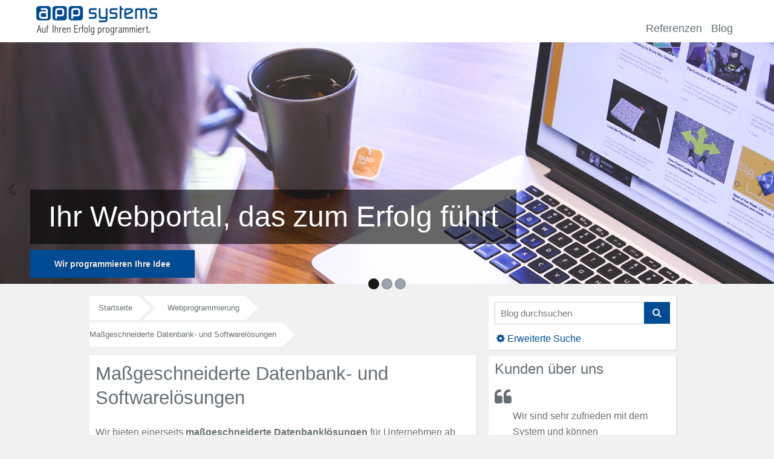

--- FILE ---
content_type: text/html; charset=utf-8
request_url: https://www.appsystems.at/Webprogrammierung/Massgeschneiderte-Datenbank--und-Softwareloesungen
body_size: 19215
content:


<!DOCTYPE html>
<html>
<head id="head">
    <title id="ctl00_title">Maßgeschneiderte Datenbank- und Softwarelösungen</title><meta id="ctl00_metaTitle" name="title" content="Maßgeschneiderte Datenbank- und Softwarelösungen"></meta><meta id="ctl00_desc" name="description" content="Wir bieten einerseits maßgeschneiderte Datenbanklösungen für Unternehmen ab etwa 50 Mitarbeitern an. Andererseits bieten wir für den typischen EPU und..."></meta><link href="/Style/reset.css" rel="stylesheet" type="text/css" /><link href="/Style/global.css" rel="stylesheet" type="text/css" /><script src="/Plugins/jquery-1.7.2.js"></script><script src="/Plugins/global/global.js"></script><script src="/Scripts/global.js"></script><script src="/Plugins/jquery.flexnav.min.js"></script><script src="/Plugins/imagesloaded.js"></script><script src="/Plugins/masonry.js"></script><script src="/Plugins/jquery.bxslider.min.js"></script><script src="/Plugins/underscore.js"></script><script src="/Plugins/fetchData/fetchData.js"></script><script src="/Plugins/jquery.flexslider.js"></script><script src="/Plugins/bootstrap.js"></script><link href="/Plugins/Slimbox/css/slimbox2.css" rel="stylesheet" type="text/css" /><script src="/Plugins/jwplayer/jwplayer.js"></script><script src="/Plugins/slimbox/js/slimbox2.js"></script>

    <link rel="icon" href="/favicon.ico" type="image/x-icon" />
    <meta content="width=device-width, initial-scale=1" user-scalable="no" name="viewport" />
    <meta http-equiv="content-type" content="text/html; charset=UTF-8" />
    <meta name="google-site-verification" content="MVVe0sr92OUNvzvQhvaJP6MtCUayyau8C394qzyQr-Q" />
    <link href="//maxcdn.bootstrapcdn.com/font-awesome/4.2.0/css/font-awesome.min.css" rel="stylesheet">
    
    <script type="text/javascript" charset="utf-8">
        $(window).load(function () {
            $('.flexslider').flexslider();
        });
</script>
</head>
<body>
    <!-- Google tag (gtag.js) -->
    <script async src="https://www.googletagmanager.com/gtag/js?id=G-7W06F56E13"></script>
    <script>
        window.dataLayer = window.dataLayer || [];
        function gtag() { dataLayer.push(arguments); }
        gtag('js', new Date());
        gtag('config', 'G-7W06F56E13');
    </script>

    <form name="aspnetForm" method="post" action="/Webprogrammierung/Massgeschneiderte-Datenbank--und-Softwareloesungen" onsubmit="javascript:return WebForm_OnSubmit();" id="aspnetForm">
<div>
<input type="hidden" name="__EVENTTARGET" id="__EVENTTARGET" value="" />
<input type="hidden" name="__EVENTARGUMENT" id="__EVENTARGUMENT" value="" />

</div>

<script type="text/javascript">
//<![CDATA[
var theForm = document.forms['aspnetForm'];
if (!theForm) {
    theForm = document.aspnetForm;
}
function __doPostBack(eventTarget, eventArgument) {
    if (!theForm.onsubmit || (theForm.onsubmit() != false)) {
        theForm.__EVENTTARGET.value = eventTarget;
        theForm.__EVENTARGUMENT.value = eventArgument;
        theForm.submit();
    }
}
//]]>
</script>


<script src="/WebResource.axd?d=c77QwwdkrAeqsY17Ltr3zrqQa8OWjcynEM9pwkrPgEKjjn0o46-teF9PwfdzLHlM_rRsZAUPc-m3yAY0syXvcsNdWHcWBPp-Mjfg2JgRSFk1&amp;t=638926780738664379" type="text/javascript"></script>


<script src="/ScriptResource.axd?d=CVYPVHrpXAZRVjFAmSb8C86eNSS2WsRl0uNNh3cSBvdqNISG7LlL641xnDMyc7vyaG6I6HUfN1FmF4S0yGQxTihFSpEW61hKv0cGUmHBU1atQm9QL9gTfBliZMRp6YMMD2BBwhvGgR2H7pCIL5JSiB3R0eWQqky3dNm3UcKvgxI1&amp;t=125d5fef" type="text/javascript"></script>
<script type="text/javascript">
//<![CDATA[
var __cultureInfo = {"name":"de-AT","numberFormat":{"CurrencyDecimalDigits":2,"CurrencyDecimalSeparator":",","IsReadOnly":true,"CurrencyGroupSizes":[3],"NumberGroupSizes":[3],"PercentGroupSizes":[3],"CurrencyGroupSeparator":" ","CurrencySymbol":"€","NaNSymbol":"NaN","CurrencyNegativePattern":9,"NumberNegativePattern":1,"PercentPositivePattern":0,"PercentNegativePattern":0,"NegativeInfinitySymbol":"-∞","NegativeSign":"-","NumberDecimalDigits":2,"NumberDecimalSeparator":",","NumberGroupSeparator":" ","CurrencyPositivePattern":2,"PositiveInfinitySymbol":"∞","PositiveSign":"+","PercentDecimalDigits":2,"PercentDecimalSeparator":",","PercentGroupSeparator":" ","PercentSymbol":"%","PerMilleSymbol":"‰","NativeDigits":["0","1","2","3","4","5","6","7","8","9"],"DigitSubstitution":1},"dateTimeFormat":{"AMDesignator":"vorm.","Calendar":{"MinSupportedDateTime":"\/Date(-62135596800000)\/","MaxSupportedDateTime":"\/Date(253402297199999)\/","AlgorithmType":1,"CalendarType":1,"Eras":[1],"TwoDigitYearMax":2029,"IsReadOnly":true},"DateSeparator":".","FirstDayOfWeek":1,"CalendarWeekRule":2,"FullDateTimePattern":"dddd, d. MMMM yyyy HH:mm:ss","LongDatePattern":"dddd, d. MMMM yyyy","LongTimePattern":"HH:mm:ss","MonthDayPattern":"d. MMMM","PMDesignator":"nachm.","RFC1123Pattern":"ddd, dd MMM yyyy HH\u0027:\u0027mm\u0027:\u0027ss \u0027GMT\u0027","ShortDatePattern":"dd.MM.yyyy","ShortTimePattern":"HH:mm","SortableDateTimePattern":"yyyy\u0027-\u0027MM\u0027-\u0027dd\u0027T\u0027HH\u0027:\u0027mm\u0027:\u0027ss","TimeSeparator":":","UniversalSortableDateTimePattern":"yyyy\u0027-\u0027MM\u0027-\u0027dd HH\u0027:\u0027mm\u0027:\u0027ss\u0027Z\u0027","YearMonthPattern":"MMMM yyyy","AbbreviatedDayNames":["So.","Mo.","Di.","Mi.","Do.","Fr.","Sa."],"ShortestDayNames":["So.","Mo.","Di.","Mi.","Do.","Fr.","Sa."],"DayNames":["Sonntag","Montag","Dienstag","Mittwoch","Donnerstag","Freitag","Samstag"],"AbbreviatedMonthNames":["Jän","Feb","Mär","Apr","Mai","Jun","Jul","Aug","Sep","Okt","Nov","Dez",""],"MonthNames":["Jänner","Februar","März","April","Mai","Juni","Juli","August","September","Oktober","November","Dezember",""],"IsReadOnly":true,"NativeCalendarName":"Gregorianischer Kalender","AbbreviatedMonthGenitiveNames":["Jän.","Feb.","März","Apr.","Mai","Juni","Juli","Aug.","Sep.","Okt.","Nov.","Dez.",""],"MonthGenitiveNames":["Jänner","Februar","März","April","Mai","Juni","Juli","August","September","Oktober","November","Dezember",""]},"eras":[1,"n. Chr.",null,0]};//]]>
</script>

<script src="/ScriptResource.axd?d=Z0VwPC84WeUrEZrJ0q14zFxRkX8Ltkbml_AM5ucHRmTv30MpfYkMFZPu8NswRQ4Ltpw9PIScNQcLdZWGDqnyeJ3wnItAYlTFTtAsHC-Jrg0fxSZLxUVDs-E6eWD-wFfx8UtjHY2TVcGMSpaW7bZ5w6GGiJQ3NdAUtjRFqQbfLpoxFV3oBaeAytL-S6WEPLDK0&amp;t=ffffffffe6d5a9ac" type="text/javascript"></script>
<script type="text/javascript">
//<![CDATA[
if (typeof(Sys) === 'undefined') throw new Error('Fehler beim Laden des clientseitigen ASP.NET Ajax-Frameworks.');
//]]>
</script>

<script src="/ScriptResource.axd?d=Zxts66Yfjnw-VTqvaKOk8yZosT1b8SHUqutNgU2kX6fRTgq6ImC6em5SaZ5RRYgXZLHekZuSa1Aj7me5shTwVRWZ4W4rBQP2xcA6L7At250m6h4eg8edlxQxXHzRCvm25dzJXAAj4WX9HAgjGWBPhz3RwTpjlX0kpDX4zpjs3K0jGm1bc1rIDkBy6WkFCEuk0&amp;t=ffffffffe6d5a9ac" type="text/javascript"></script>
<script type="text/javascript">
//<![CDATA[
function WebForm_OnSubmit() {
if (typeof(ValidatorOnSubmit) == "function" && ValidatorOnSubmit() == false) return false;
return true;
}
//]]>
</script>

        <script type="text/javascript">
            var g_baseUrl = "/";
            var g_uploadPath = "https://www.appsystems.at/uploads";
        </script>

        <script type="text/javascript">
//<![CDATA[
Sys.WebForms.PageRequestManager._initialize('ctl00$toolkitscriptmanager1', 'aspnetForm', [], ['ctl00$toolkitscriptmanager1',''], [], 90, 'ctl00');
//]]>
</script>
<input type="hidden" name="ctl00$toolkitscriptmanager1" id="ctl00_toolkitscriptmanager1" />
<script type="text/javascript">
//<![CDATA[
Sys.Application.setServerId("ctl00_toolkitscriptmanager1", "ctl00$toolkitscriptmanager1");
Sys.Application._enableHistoryInScriptManager();
//]]>
</script>

        <link href='http://fonts.googleapis.com/css?family=Oxygen:400,300,700' rel='stylesheet' type='text/css' />

        <div id="contactPopup" class="popup hidden popupBox center">
            <div class="close"></div>
            
<div id="contactBox">

    <h2>Wir rufen Sie gerne zurück</h2>
    <div class="grayBg">
        <div class="phSendRequest formular">
            <div class="inputWithVal">
                <input name="ctl00$ContactBox2$txtContactName" type="text" maxlength="250" id="ctl00_ContactBox2_txtContactName" placeholder="Name" />
            </div>
            <div class="inputWithVal">
                
                <input name="ctl00$ContactBox2$txtContactTel" type="text" maxlength="250" id="ctl00_ContactBox2_txtContactTel" placeholder="Telefonnummer" />
            </div>
            <ul>
                <span id="ctl00_ContactBox2_ctl00" class="validator" style="color:Red;display:none;"><li>Bitte geben Sie einen Namen an</li></span>
                <span id="ctl00_ContactBox2_ctl01" class="validator" style="color:Red;display:none;"><li>Bitte geben Sie eine Telefonnummer an</li></span>
            </ul>
            <input type="text" class="hidden" id="botCheck" value="" />
            <a onclick="master.sendRequest($('#ctl00_ContactBox2_txtContactName').val(),$('#ctl00_ContactBox2_txtContactTel').val(),$('#botCheck').val(),'ctl00_ContactBox2MyValidationGroup');" class="btn redBg indicatorLight formularSubmit">Rückruf anfordern</a>
            <br />
            <span id="dataPolicy">Ihre Daten werden nicht weitergegeben</span>
        </div>
        <div class="phSendRequestDone hidden">
            Ihre Anfrage wurde gesendet. Danke für Ihr Interesse!
        </div>
    </div>
    
</div>

        </div>

        <div id="darkBg"></div>

        <div id="wrapper">
            <div id="logoBar">
                <div class="relative maxCenterWidth">
                    <div id="header">
                        <div id="header_textBg"></div>
                        <div id="header_inner" class="relative maxCenterWidth">
                            <div class="header-nav">
                                <div id="navBar">
                                    <div class="menu-button" onclick="master.showMenu();"></div>
                                    <a class="hidden-xs" id="logo" href='/'>
                                        <img src='/Images/appsystems-Datenbankentwicklung.png' class="logo" alt="Logo" title="appsystems" />
                                    </a>
                                    <a class="fixedLogo display-xs" href='/'>
                                        <img src='/Images/appsystems-Datenbankentwicklung_alt.png' class="logo" alt="Logo" title="appsystems" />
                                    </a>
                                    <div class="navWrapper">
                                        <ul id="navList" class="flexnav" data-breakpoint="760">
                                            <img src='/Images/popup_indicator.png' class="popup_indicator" />
                                            
        <li><a href='/Unternehmen/Unsere-Kunden'  title='Referenzen'>Referenzen</a></li>
    
        <li><a href='/Blog'  title='Blog'>Blog</a></li>
    
                                            

                                        </ul>
                                        
                                    </div>
                                </div>
                            </div>
                        </div>
                    </div>
                </div>
            </div>

            <div id="bg">
                
                
                
                <div class='carousel-contrast flexslider' id='carousel-example-2'>
                    <ul class='slides'>

                        
                                <li class='item' style="background: transparent url('https://www.appsystems.at/uploads/SheetContent/45246/68411/Webportal.png') center center">
                                    <div class='container'>
                                        <div class='abs animate'>
                                            <h2><a title="Mit dem Webportal mehr Umsatz und mehr Kunden bekommen" href="http://www.appsystems.at/Redirect/Sheet/45244">Ihr Webportal, das zum Erfolg f&uuml;hrt</a></h2>
<p>Wir programmieren Ihre Idee</p>
                                        </div>
                                    </div>
                                </li>
                            
                                <li class='item' style="background: transparent url('https://www.appsystems.at/uploads/SheetContent/45246/68405/Datenbankentwicklung.png') center center">
                                    <div class='container'>
                                        <div class='abs animate'>
                                            <h2><a href="http://www.google.at" target="_blank">ERP und Datenbankentwicklung</a></h2>
<p>Automation und Arbeitsprozesse f&uuml;r Ihre Anspr&uuml;che</p>
                                        </div>
                                    </div>
                                </li>
                            
                                <li class='item' style="background: transparent url('https://www.appsystems.at/uploads/SheetContent/45246/68406/Individualprogrammierung.png') center center">
                                    <div class='container'>
                                        <div class='abs animate'>
                                            <h2><a href="http://www.google.at" target="_blank">Individualprogrammierung</a></h2>
<p>Applikationen und Tools nach Ma&szlig;</p>
                                        </div>
                                    </div>
                                </li>
                            
                    </ul>

                </div>
                <script>
                    jQuery("#carousel-example-2 ul.slides li h2").addClass("big").wrap("<div class='fadeInLeftBig animated'></div>");
                    jQuery("#carousel-example-2 ul.slides li p").addClass("btn btn-contrast btn-lg").wrap("<div class='button-wrapper squared-button-wrapper fadeInDownBig animated'></div>");
                </script>
            </div>

            <div id="content">
                <div id="standardView">
                    



    <div class="grid-item two-col">
        <div id="Region_Article">
            <div id="middleColumn_inner" itemscope itemtype="http://schema.org/Article">

                
                <!-- Content -->
                <div class="box" id="breadcrumbs">
                    <div class="breadcrumb" itemscope itemtype="http://data-vocabulary.org/Breadcrumb">
                        <a href='/' rel="nofollow" title="Startseite" itemprop="url">
                            <span itemprop="title">Startseite</span>
                        </a>
                    </div>
                    
                            <div class="breadcrumb" itemscope itemtype="http://data-vocabulary.org/Breadcrumb">
                                <a href='/Webprogrammierung' rel="nofollow" title='Webprogrammierung' itemprop="url">
                                    <span itemprop="title">Webprogrammierung</span>
                                </a>
                            </div>
                        
                            <div class="breadcrumb" itemscope itemtype="http://data-vocabulary.org/Breadcrumb">
                                <a href='/Webprogrammierung/Massgeschneiderte-Datenbank--und-Softwareloesungen' rel="nofollow" title='Maßgeschneiderte Datenbank- und Softwarelösungen' itemprop="url">
                                    <span itemprop="title">Maßgeschneiderte Datenbank- und Softwarelösungen</span>
                                </a>
                            </div>
                        
                </div>
                <div class="box">
                    <h1 itemprop="name">
                        Maßgeschneiderte Datenbank- und Softwarelösungen</h1>
                    
                            <input type="hidden" name="ctl00$BodyContent$rpContent$ctl00$hfIdContent" id="ctl00_BodyContent_rpContent_ctl00_hfIdContent" value="67604" />

                            <div class="Content">
                                
                                <div class="ContentText"><p>Wir bieten einerseits <strong>ma&szlig;geschneiderte Datenbankl&ouml;sungen</strong> f&uuml;r Unternehmen ab etwa 50 Mitarbeitern an. Andererseits bieten wir f&uuml;r den typischen EPU und KMU <strong>fertige Softwarel&ouml;sungen</strong> an.</p></div>

                                
                            </div>
                        
                            <input type="hidden" name="ctl00$BodyContent$rpContent$ctl01$hfIdContent" id="ctl00_BodyContent_rpContent_ctl01_hfIdContent" value="67606" />

                            <div class="Content">
                                
                                <div class="ContentText"><h2>Ma&szlig;geschneiderte Software L&ouml;sungen</h2></div>

                                
                            </div>
                        
                            <input type="hidden" name="ctl00$BodyContent$rpContent$ctl02$hfIdContent" id="ctl00_BodyContent_rpContent_ctl02_hfIdContent" value="67603" />

                            <div class="Content">
                                
                                <div class="ImageArea" style=''><a href='https://www.appsystems.at/uploads\SheetContent\44927\67603\\thumbnail\h\Softwarelsungen.jpg' rel='lightbox[bild]' title=''><img alt='Softwarelösungen' title='Softwarelösungen' src='https://www.appsystems.at/uploads\SheetContent\44927\67603\thumbnail\b\Softwarelsungen.jpg'/></a></div><div class="ContentText"><p>Unsere Kunden sind typische <strong>KMUs</strong> und <strong>EPUs</strong> welche auf ein fertiges System zugreifen wollen.</p>
<p>Auch <strong>Vereine</strong> ben&ouml;tigen eine Website, ein Intranet, eine Personendatenbank f&uuml;r Kunden, ein <a title="E-Mail Marketing: Der pers&ouml;nliche Weg zu Ihren Kunden" href="http://www.appsystems.at/Redirect/Sheet/45097">Newslettertool</a> usw.</p>
<p>Wenn Sie dabei nicht alleine gelassen werden wollen und gleichzeitig den Preis nicht aus den Augen verlieren wollen, so sind Sie bei uns richtig.</p>
<h3>Beispiele</h3>
<ul>
<li><strong>Content Management System</strong> (<a title="Das einfache CMS f&uuml;r flexible Websites" href="http://www.appsystems.at/Redirect/Sheet/45002">CMS</a>)</li>
<li><strong>Customer Relationship Management</strong> (<a title="Wie Sie das richtige CRM System finden" href="http://www.appsystems.at/Redirect/Sheet/45008">CRM</a>)</li>
<li>Intranet</li>
<li><strong>Personendatenbank</strong></li>
<li><strong>Newslettertool</strong></li>
<li>G&auml;stebuch</li>
<li>Blog</li>
<li>Forum</li>
<li>Anfrageformulare</li>
<li><strong>Shopsysteme</strong></li>
<li>Imagekatalog</li>
<li>Listen f&uuml;r News</li>
<li>Login Funktion</li>
</ul></div>

                                
                            </div>
                        
                            <input type="hidden" name="ctl00$BodyContent$rpContent$ctl03$hfIdContent" id="ctl00_BodyContent_rpContent_ctl03_hfIdContent" value="67607" />

                            <div class="Content">
                                
                                <div class="ContentText"><h2>Ma&szlig;geschneiderte Datenbankl&ouml;sungen</h2></div>

                                
                            </div>
                        
                            <input type="hidden" name="ctl00$BodyContent$rpContent$ctl04$hfIdContent" id="ctl00_BodyContent_rpContent_ctl04_hfIdContent" value="67493" />

                            <div class="Content">
                                
                                <div class="ImageArea" style=''><a href='https://www.appsystems.at/uploads\SheetContent\44927\67493\\thumbnail\h\Datenbanklsungen.jpg' rel='lightbox[bild]' title=''><img alt='Datenbanklösungen' title='Datenbanklösungen' src='https://www.appsystems.at/uploads\SheetContent\44927\67493\thumbnail\b\Datenbanklsungen.jpg'/></a></div><div class="ContentText"><p>Unsere Kunden sind selbst Nischenanbieter, f&uuml;r welche es keine fertige Branchensoftware gibt.</p>
<p>Wir sind ein <strong>zuverl&auml;ssiger Partner f&uuml;r Datenbank- und Softwareentwicklung</strong>. Egal, ob Sie eine ma&szlig;geschneiderte Datenbankl&ouml;sung suchen, eine webbasierende Software oder aber eine ganz spezielle L&ouml;sung f&uuml;r das Internet. <strong>Mit uns werden Sie erfolgreich sein.</strong></p>
<h3>Beispiele f&uuml;r ma&szlig;geschneiderte Datenbankl&ouml;sungen</h3>
<p>Sie arbeiten mit einer Access-Datenbank oder mit einem Excel-Sheet. Das Projekt hat sich von einer kleinen Anwendung weiterentwickelt und die Adminstration ist komplizierter und kaum nachvollziehbar geworden.</p>
<p>Wir setzen genau hier an, abstrahieren das Businessproblem und entwerfen einen Businesscase, welchen wir, inklusive einer abschlie&szlig;enden Migration, in einer Datenbankl&ouml;sung realisieren.</p>
<p><strong>Beispiele:</strong></p>
<ul>
<li>Verleihsysteme</li>
<li>Testsysteme</li>
<li>Verg&uuml;tungssysteme</li>
<li><strong>Personendatenbanken</strong></li>
<li>Content Management System (<strong>CMS</strong>)</li>
<li>Intranet</li>
<li>Extranet</li>
<li>Personalverwaltungssysteme</li>
<li>Lagerverwaltung</li>
<li><strong>Warenwirtschaftsysteme</strong></li>
<li>Maschinenr&uuml;stsysteme</li>
</ul></div>

                                
                            </div>
                        
                    </asp:PlaceHolder>
                </div>
            </div>
            
                <div id="author" class="box clearIt">
                    <div id="authorContent">
                        <div id="contAuthor">
	
                            <a id="ctl00_BodyContent_hlGooglePlus" rel="author" target="_blank"><img id="ctl00_BodyContent_imgAuthor" onerror="this.src=ResolveUrl(&#39;~/Images/default_158.png&#39;)" src="https://www.appsystems.at/uploads/Person/15002/thumbnail/m/profile.jpg" style="border-width:0px;" /></a>
                            <div id="inner_contAuthor" class="inner_author">
		
                                <i class="fright smallFont">Autor dieses Artikels</i>
                                <h2 itemprop="author" itemscope itemtype="http://schema.org/Person">
                                    <span itemprop="name">
                                        Gerold Walter</span></h2>
                                <p>
                                    Gerold Kumpfhuber ist Experte für Konzeption und Suchmaschinenoptimierung.
                                </p>
                            
	</div>
                        
</div>


                    </div>
                </div>
            
        </div>
    </div>
    <div class="one-col grid-item sideBar">
        <div class="box">
            



<div id="searchBox">
    <div id="ctl00_BodyContent_SearchBox2_Panel1" class="sidebar-widget" onkeypress="javascript:return WebForm_FireDefaultButton(event, &#39;ctl00_BodyContent_SearchBox2_btnSearch&#39;)">
	

        <div class="input-group">
            <input name="ctl00$BodyContent$SearchBox2$txtSearchWord" type="text" id="ctl00_BodyContent_SearchBox2_txtSearchWord" class="form-control" placeholder="Blog durchsuchen" />
            <span class="input-group-btn">

                <a id="ctl00_BodyContent_SearchBox2_btnSearch" class="btn" href="javascript:WebForm_DoPostBackWithOptions(new WebForm_PostBackOptions(&quot;ctl00$BodyContent$SearchBox2$btnSearch&quot;, &quot;&quot;, true, &quot;vgSearch&quot;, &quot;&quot;, false, true))"><i class="fa fa-search"></i>
                </a>
            </span>
        </div>
        <span id="ctl00_BodyContent_SearchBox2_RequiredFieldValidator2" class="text-danger" style="color:Red;display:none;">Bitte geben Sie einen Suchbegriff ein</span>
        
        <br />

        <a role="button" class="searchLink" onclick="$('#advanced-search').toggle();"><i class="fa fa-fw fa-cog"></i>Erweiterte Suche</a>

        
</div>
    <div id="advanced-search" class="sidebar-widget collapse">

        <h3 class="">Autor</h3>

        <ul id="ctl00_BodyContent_SearchBox2_cblAutor" class="list-group">
	<li><input id="ctl00_BodyContent_SearchBox2_cblAutor_0" type="checkbox" name="ctl00$BodyContent$SearchBox2$cblAutor$0" /><label for="ctl00_BodyContent_SearchBox2_cblAutor_0">Gerold Walter</label></li>
	<li><input id="ctl00_BodyContent_SearchBox2_cblAutor_1" type="checkbox" name="ctl00$BodyContent$SearchBox2$cblAutor$1" /><label for="ctl00_BodyContent_SearchBox2_cblAutor_1">Sebastian Steiner</label></li>

</ul>


        <h3 class="">Datum</h3>
        <div class="form-group">
            <div class="input-group" id='DateFrom'>
                <input name="ctl00$BodyContent$SearchBox2$txtDateFrom" type="text" id="ctl00_BodyContent_SearchBox2_txtDateFrom" class="form-control" placeholder="Von (dd.mm.yyyy)" />
                </div>
        </div>
        <div class="form-group">
            <div class="input-group" id='DateUntil'>
                <input name="ctl00$BodyContent$SearchBox2$txtDateUntil" type="text" id="ctl00_BodyContent_SearchBox2_txtDateUntil" class="form-control" placeholder="Bis (dd.mm.yyyy)" />
            </div>
        </div>
        <br />
        <div class="form-group">
            <div class="button-wrapper text-center" style="display: block; background-color: #8dc153" data-color="#8dc153" data-animation="">
                <input type="submit" name="ctl00$BodyContent$SearchBox2$btnSearch2" value="Suchen" id="ctl00_BodyContent_SearchBox2_btnSearch2" class="btn indicatorLight" style="display: block; width: 100%;" />
            </div>
        </div>
    </div>
</div>


        </div>
        


<div class="box Region-Quotes">
    <h2>Kunden über uns</h2>
    <ul class="bxslider nobuttons">
        
                <li class="RecommendedArticleEntry">
                    <div id="RecommendedContent" class="ContentText">
                        <i class="fa fa-quote-left"></i>
                        <p>Wir sind sehr zufrieden mit dem System und k&ouml;nnen <strong>appsystems als Partner bestens empfehlen</strong>.</p>
                        <i class="fa fa-quote-right pull-right"></i>
                        <div class="author">— Oskar Öhlsasser, Oskar IT Consulting Group</div>

                    </div>
                </li>
            
                <li class="RecommendedArticleEntry">
                    <div id="RecommendedContent" class="ContentText">
                        <i class="fa fa-quote-left"></i>
                        <p><strong>appsystems</strong> hat sich von Design bis zum Text um alles gek&uuml;mmert.</p>
                        <i class="fa fa-quote-right pull-right"></i>
                        <div class="author">— Sokolt Elektroinstallationen</div>

                    </div>
                </li>
            
                <li class="RecommendedArticleEntry">
                    <div id="RecommendedContent" class="ContentText">
                        <i class="fa fa-quote-left"></i>
                        <p>Ich m&ouml;chte mich f&uuml;r die <strong>gute Betreuung w&auml;hrend der Umsetzung</strong> des Webportals bedanken.</p>
                        <i class="fa fa-quote-right pull-right"></i>
                        <div class="author">— Robert Posch,  Posch Immobilien</div>

                    </div>
                </li>
            
                <li class="RecommendedArticleEntry">
                    <div id="RecommendedContent" class="ContentText">
                        <i class="fa fa-quote-left"></i>
                        <p><strong>appsystems</strong> besticht durch Kompetenz, Zuverl&auml;ssigkeit und sehr guten Kundenservice.</p>
                        <i class="fa fa-quote-right pull-right"></i>
                        <div class="author">— Maximilian Schmiedl, Schmiedl Innenausstattung</div>

                    </div>
                </li>
            
        </ul>
    <a id="hlLink" class="hlLink btn indicatorBlue whiteBg" href='/Redirect/Sheet/44928'>
        zum Artikel
    </a>
</div>

        <div class="box">
            
<div id="BlogCategoryTree">
    <h2>Themen</h2>
    <ul>
        
 <li id='phtml_77134 '><a href='/Datenbankentwicklung'>Datenbankentwicklung</a></li>
 <li id='phtml_77135 '><a href='/Individualsoftware'>Individualsoftware</a>
    <ul><li id='phtml_77161 '><a href='/Individualsoftware/Webshop-Software'>Webshop Software</a></li>
    <li id='phtml_77162 '><a href='/Individualsoftware/Newsletter-Software'>Newsletter Software</a></li></ul></li>
 <li id='phtml_77141 '><a href='/Webprogrammierung'>Webprogrammierung</a>
    <ul><li id='phtml_77157 '><a href='/Webprogrammierung/SEO'>SEO</a></li></ul></li>
 <li id='phtml_77150 '><a href='/Unternehmen'>Unternehmen</a>
    <ul><li id='phtml_77152 '><a href='/Unternehmen/Team'>Team</a></li>
    <li id='phtml_77154 '><a href='/Unternehmen/Presse'>Presse</a></li>
    <li id='phtml_77155 '><a href='/Unternehmen/Karriere'>Karriere</a></li>
    <li id='phtml_77156 '><a href='/Unternehmen/Philosophie'>Philosophie</a></li>
    <li id='phtml_77158 '><a href='/Unternehmen/Aktuell'>Aktuell</a></li>
    <li id='phtml_77160 '><a href='/Unternehmen/Unsere-Kunden'>Unsere Kunden</a></li></ul></li>
 <li id='phtml_77159 '><a href='/Archiv'>Archiv</a></li>
    </ul>
</div>

        </div>
        

        

<div id="contactDetails" class="box">
    <h2>Ihr Kontakt zu uns</h2>
    <p>
        <a href="mailto:office@appsystems.at">
            <span class="fa-stack">
                <i class="fa fa-circle fa-stack-2x"></i>
                <i class="fa fa-envelope  fa-fw fa-stack-1x fa-inverse"></i>
            </span>&nbsp;office@appsystems.at</a>
    </p>
    
        <p>
            <a title="Kontaktieren Sie uns!" href='/KontaktFormular'>
                <span class="fa-stack">
                    <i class="fa fa-circle fa-stack-2x"></i>
                    <i class="fa fa-comment  fa-fw fa-stack-1x fa-inverse"></i>
                </span>&nbsp;Zum Kontaktformular</a>
        </p>
    
</div>


        

        <div class="box">
            

<div id="RecommendedArticle">
    <h2>Das könnte Sie interessieren</h2>
    <ul class="bxslider">
        
                <li class="RecommendedArticleEntry">
                    <div class="ImageWrapper_outer">
                        <div class="ImageWrapper">
                            <img id="ctl00_BodyContent_RecommendedArticles_rpArticles_ctl00_Image1" title="Datenbankentwicklung Schwerpunkte" src="https://www.appsystems.at/uploads\SheetContent\44920\67792\\thumbnail\b\Datenbankentwicklung-Schwerpunkte.png" alt="Datenbankentwicklung Schwerpunkte" style="border-width:0px;" />
                        </div>
                    </div>
                    <div id="RecommendedContent">
                        <p>
                            Erfahren Sie mehr über die Schwerpunkte, die appsystems bei der Datenbankentwicklung setzt.
                        </p>
                    </div>
                    <a id="ctl00_BodyContent_RecommendedArticles_rpArticles_ctl00_hlRecommendedArticle" title="Schwerpunkte in der Datenbankentwicklung" class="read_more_link" href="/Datenbankentwicklung/Schwerpunkte-in-der-Datenbankentwicklung">» weiterlesen</a>
                </li>
            
                <li class="RecommendedArticleEntry">
                    <div class="ImageWrapper_outer">
                        <div class="ImageWrapper">
                            <img id="ctl00_BodyContent_RecommendedArticles_rpArticles_ctl01_Image1" title="Sebastian Steiner" src="https://www.appsystems.at/uploads\SheetContent\45212\68248\\thumbnail\b\Sebastian-Steiner-appsystems.png" alt="Sebastian Steiner" style="border-width:0px;" />
                        </div>
                    </div>
                    <div id="RecommendedContent">
                        <p>
                            Sebastian Steiner komplettiert das Entwicklerteam bei appsystems und bringt sein Know-how in der Software- und Datenbankentwicklung ein
                        </p>
                    </div>
                    <a id="ctl00_BodyContent_RecommendedArticles_rpArticles_ctl01_hlRecommendedArticle" title="Sebastian Steiner" class="read_more_link" href="/Unternehmen/Team/Sebastian-Steiner">» weiterlesen</a>
                </li>
            
                <li class="RecommendedArticleEntry">
                    <div class="ImageWrapper_outer">
                        <div class="ImageWrapper">
                            <img id="ctl00_BodyContent_RecommendedArticles_rpArticles_ctl02_Image1" title="Karriere" src="https://www.appsystems.at/uploads\SheetContent\44932\67938\\thumbnail\b\Karriere.jpg" alt="Karriere" style="border-width:0px;" />
                        </div>
                    </div>
                    <div id="RecommendedContent">
                        <p>
                            Derzeit ist unser Team komplett. Gerne können Sie uns Ihre Initiativbewerbung an bewerbung@appsystems.at zuschicken.
                        </p>
                    </div>
                    <a id="ctl00_BodyContent_RecommendedArticles_rpArticles_ctl02_hlRecommendedArticle" title="Karriere und Ausbildung" class="read_more_link" href="/Unternehmen/Karriere/Karriere-und-Ausbildung">» weiterlesen</a>
                </li>
            
                <li class="RecommendedArticleEntry">
                    <div class="ImageWrapper_outer">
                        <div class="ImageWrapper">
                            <img id="ctl00_BodyContent_RecommendedArticles_rpArticles_ctl03_Image1" title="Clemens Uhlenhut" src="https://www.appsystems.at/uploads\SheetContent\45003\67827\\thumbnail\b\Clemens-Uhlenhut.png" alt="Clemens Uhlenhut" style="border-width:0px;" />
                        </div>
                    </div>
                    <div id="RecommendedContent">
                        <p>
                            Clemens Uhlenhut verstärkt das appsystems Team als Seniorprogrammierer und ist Spezialist für XML und Softwarearchitektur
                        </p>
                    </div>
                    <a id="ctl00_BodyContent_RecommendedArticles_rpArticles_ctl03_hlRecommendedArticle" title="Clemens Uhlenhut" class="read_more_link" href="/Unternehmen/Team/Clemens-Uhlenhut">» weiterlesen</a>
                </li>
            
</div>

        </div>

        <div class="box">
            <h2>Seite teilen</h2>
            

<div id="SocialMedia" >
    <a id="ctl00_BodyContent_ctl01_fb_share" target="_blank"><img title="Seite auf Facebook teilen" id="Img1"  src='/Images/socialMediaIcons/facebook.png' alt="Facebook Button" /></a>
    <a id="ctl00_BodyContent_ctl01_gplus_share" target="_blank"><img id="Img2" title="Seite auf Google+ teilen"  src='/Images/socialMediaIcons/google.png' alt="Google+" /></a>
    <a id="ctl00_BodyContent_ctl01_twitter_share" target="_blank"><img id="Img3" title="Seite auf Twitter teilen" src='/Images/socialMediaIcons/twitter.png' alt="Twitter" /></a>
    <a id="ctl00_BodyContent_ctl01_xing_share" target="_blank" data-type="XING/Share" data-counter="no_count"><img id="Img4" title="Seite auf Xing teilen" src='/Images/socialMediaIcons/xing.png' alt="Xing" /></a>
    <a id="ctl00_BodyContent_ctl01_linkedin_share" target="_blank"><img id="Img5" title="Seite auf LinkedIn teilen" src='/Images/socialMediaIcons/linkedin.png' alt="LinkedIn" /></a>

    <script type="text/javascript">
        document.getElementById('ctl00_BodyContent_ctl01_fb_share').setAttribute('href', "http://www.facebook.com/share.php?u=" + window.location);
        document.getElementById('ctl00_BodyContent_ctl01_gplus_share').setAttribute('href', "https://plus.google.com/share?url=" + window.location);
        document.getElementById('ctl00_BodyContent_ctl01_twitter_share').setAttribute('href', "https://twitter.com/share?url=" + window.location);
        document.getElementById('ctl00_BodyContent_ctl01_xing_share').setAttribute('href', "https://www.xing-share.com/social_plugins/share?url=" + window.location);
        document.getElementById('ctl00_BodyContent_ctl01_linkedin_share').setAttribute('href', "http://www.linkedin.com/shareArticle?mini=true&url=" + window.location);
    </script>
</div>
        </div>
    </div>

                </div>
                <div id="beforeFooter">
                    <div id="copyrightNotice">© 2005 - 2026 appsystems</div>
                    <div class="scrollUp" onclick="master.scrollToTop();">
                        <span>Zurück an den Anfang</span>
                        <i class="fa fa-fw fa-chevron-circle-up fa-2x"></i>
                    </div>
                </div>
            </div>
        </div>
        <div id="footer">
            <div id="footer_inner" class="maxCenterWidth">
                
                <div class="col">
                    <div class="col_inner">
                        
                    </div>
                </div>
                <div class="col">
                    <div class="col_inner" style="display:none;">
                        
 
<div id="LastBlogEntries">
    <h2>Neueste Beiträge</h2>
    
            <a  href='/Webprogrammierung/So-traegt-Ihre-Website-zum-Erfolg-bei' title='So trägt Ihre Website zum Erfolg bei' class="LastEntryContent">
                <p>
                    <b>16.07.2015</b>
                    So trägt Ihre Website zum Erfolg bei
                </p>
            </a>
        
            <a  href='/Unternehmen/Team/Sebastian-Steiner' title='Sebastian Steiner' class="LastEntryContent">
                <p>
                    <b>01.10.2014</b>
                    Sebastian Steiner
                </p>
            </a>
        
            <a  href='/Webprogrammierung/Tipps-wie-Sie-Ihre-Landing-Page-optimieren-koennen' title='Tipps, wie Sie Ihre Landing Page optimieren können' class="LastEntryContent">
                <p>
                    <b>13.06.2014</b>
                    Tipps, wie Sie Ihre Landing Page optimieren können
                </p>
            </a>
        
</div>

                    </div>
                </div>
                <div class="col">
                    <div class="col_inner">
                        <h2>Wichtige Dokumente</h2>
                        <ul>
                            
        <li><a href='/Datenbankentwicklung/Datenbankentwicklung-Konzeption-und-Entwicklung'   title='Datenbankentwicklung'>Datenbankentwicklung</a></li>
    
        <li><a href='/Individualsoftware/Individualsoftware-Prozessoptimierung-und-Erfolgssteigerung'   title='Individualsoftware'>Individualsoftware</a></li>
    
        <li><a href='/Webprogrammierung/Webprogrammierung-Applikationen-professionell-und-komfortabel'   title='Webprogrammierung'>Webprogrammierung</a></li>
    
        <li><a href='/Unternehmen/Unsere-Kunden/Kunden-und-Referenzen'   title='Kunden und Referenzen'>Kunden und Referenzen</a></li>
    
        <li><a href='/Unternehmen/Team'   title='Team'>Team</a></li>
    
        <li><a href='/Unternehmen/Impressum' rel="nofollow"  title='Impressum'>Impressum</a></li>
    
        <li><a href='/Unternehmen/AGB' rel="nofollow"  title='AGB'>AGB</a></li>
    
        <li><a href='/Sitemap'   title='Sitemap'>Sitemap</a></li>
    
        <li><a href='/KontaktFormular'   title='Kontakt'>Kontakt</a></li>
    
                        </ul>
                    </div>
                </div>
                <div class="col">
                    <div class="col_inner">
                        
                    </div>
                </div>
                
                
            </div>
        </div>
    
<script type="text/javascript">
//<![CDATA[
var Page_Validators =  new Array(document.getElementById("ctl00_ContactBox2_ctl00"), document.getElementById("ctl00_ContactBox2_ctl01"), document.getElementById("ctl00_BodyContent_SearchBox2_RequiredFieldValidator2"));
//]]>
</script>

<script type="text/javascript">
//<![CDATA[
var ctl00_ContactBox2_ctl00 = document.all ? document.all["ctl00_ContactBox2_ctl00"] : document.getElementById("ctl00_ContactBox2_ctl00");
ctl00_ContactBox2_ctl00.controltovalidate = "ctl00_ContactBox2_txtContactName";
ctl00_ContactBox2_ctl00.errormessage = "<li>Bitte geben Sie einen Namen an</li>";
ctl00_ContactBox2_ctl00.display = "Dynamic";
ctl00_ContactBox2_ctl00.validationGroup = "ctl00_ContactBox2MyValidationGroup";
ctl00_ContactBox2_ctl00.evaluationfunction = "RequiredFieldValidatorEvaluateIsValid";
ctl00_ContactBox2_ctl00.initialvalue = "";
var ctl00_ContactBox2_ctl01 = document.all ? document.all["ctl00_ContactBox2_ctl01"] : document.getElementById("ctl00_ContactBox2_ctl01");
ctl00_ContactBox2_ctl01.controltovalidate = "ctl00_ContactBox2_txtContactTel";
ctl00_ContactBox2_ctl01.errormessage = "<li>Bitte geben Sie eine Telefonnummer an</li>";
ctl00_ContactBox2_ctl01.display = "Dynamic";
ctl00_ContactBox2_ctl01.validationGroup = "ctl00_ContactBox2MyValidationGroup";
ctl00_ContactBox2_ctl01.evaluationfunction = "RequiredFieldValidatorEvaluateIsValid";
ctl00_ContactBox2_ctl01.initialvalue = "";
var ctl00_BodyContent_SearchBox2_RequiredFieldValidator2 = document.all ? document.all["ctl00_BodyContent_SearchBox2_RequiredFieldValidator2"] : document.getElementById("ctl00_BodyContent_SearchBox2_RequiredFieldValidator2");
ctl00_BodyContent_SearchBox2_RequiredFieldValidator2.controltovalidate = "ctl00_BodyContent_SearchBox2_txtSearchWord";
ctl00_BodyContent_SearchBox2_RequiredFieldValidator2.errormessage = "Bitte geben Sie einen Suchbegriff ein";
ctl00_BodyContent_SearchBox2_RequiredFieldValidator2.display = "Dynamic";
ctl00_BodyContent_SearchBox2_RequiredFieldValidator2.validationGroup = "vgSearch";
ctl00_BodyContent_SearchBox2_RequiredFieldValidator2.evaluationfunction = "RequiredFieldValidatorEvaluateIsValid";
ctl00_BodyContent_SearchBox2_RequiredFieldValidator2.initialvalue = "";
//]]>
</script>

<div>

	<input type="hidden" name="__VIEWSTATEGENERATOR" id="__VIEWSTATEGENERATOR" value="F3B2CE2D" />
	<input type="hidden" name="__SCROLLPOSITIONX" id="__SCROLLPOSITIONX" value="0" />
	<input type="hidden" name="__SCROLLPOSITIONY" id="__SCROLLPOSITIONY" value="0" />
</div>

<script type="text/javascript">
//<![CDATA[

var Page_ValidationActive = false;
if (typeof(ValidatorOnLoad) == "function") {
    ValidatorOnLoad();
}

function ValidatorOnSubmit() {
    if (Page_ValidationActive) {
        return ValidatorCommonOnSubmit();
    }
    else {
        return true;
    }
}
        
theForm.oldSubmit = theForm.submit;
theForm.submit = WebForm_SaveScrollPositionSubmit;

theForm.oldOnSubmit = theForm.onsubmit;
theForm.onsubmit = WebForm_SaveScrollPositionOnSubmit;

document.getElementById('ctl00_ContactBox2_ctl00').dispose = function() {
    Array.remove(Page_Validators, document.getElementById('ctl00_ContactBox2_ctl00'));
}

document.getElementById('ctl00_ContactBox2_ctl01').dispose = function() {
    Array.remove(Page_Validators, document.getElementById('ctl00_ContactBox2_ctl01'));
}

document.getElementById('ctl00_BodyContent_SearchBox2_RequiredFieldValidator2').dispose = function() {
    Array.remove(Page_Validators, document.getElementById('ctl00_BodyContent_SearchBox2_RequiredFieldValidator2'));
}
//]]>
</script><input type="hidden" name="__VIEWSTATE" id="__VIEWSTATE" value="/[base64]/aoUdbtvDlmrcMoO/7CEbawy" />
</form>

</body>
</html>


--- FILE ---
content_type: text/css
request_url: https://www.appsystems.at/Style/global.css
body_size: 20553
content:
.grid-item{display:inline-block;vertical-align:top;margin-left:-2px!important;margin-right:-2px!important}.one-col{width:33%}.half-col{width:50%}.two-col{width:66%}.three-col{width:100%}@media screen and (max-width:1000px){.one-col{width:50%}.two-col{width:50%}.three-col{width:100%}}@media screen and (max-width:700px){.one-col{width:100%}.two-col{width:100%}.three-col{width:100%}}#darkBg{background:#000;opacity:.5;-ms-filter:progid:DXImageTransform.Microsoft.Alpha(opacity=(50));filter:alpha(opacity=(50));position:fixed;display:none;left:0;top:0;right:0;bottom:0;z-index:2000}#logoBar{overflow:visible;background:#fff;height:70px}@media (max-width:400px){#logoBar .contactLeft{display:none}}#logoBar .logo{padding:10px 0;max-width:100%}#logoBar #SocialMedia{padding:10px 0 0;margin:auto}#bg{position:relative}@media all and (max-width:454px){#headerContactDetails{display:none}body.fixedHeader #headerContactDetails{display:inline-block}}#header{z-index:1000;top:2px;width:100%}#header .navWrapper{float:right}#header .fixedLogo,#header .logo{float:left}#header .hidden-xs{display:inline}#header .display-xs{display:none}#header .menu-button{background-color:#004c94;margin-right:20px;margin-top:8px}#header #headerContactDetails{margin-left:20px;margin-right:-10px;padding:10px 0 10px 10px;float:right;text-align:right}#header #header_textBg{background:0 0;position:absolute;top:0;right:0;bottom:0;left:0}#header #navBar{position:relative}#header #navBar #navList{display:inline-block;vertical-align:top;visibility:visible;padding-top:25px;z-index:1000}#header #navBar #navList li{display:inline-block;height:39px}#header #navBar #navList li a{padding:9px 7px;display:inline-block;text-decoration:none;margin-right:1px;font-weight:400}.sideBar{position:relative}#searchWrapper{max-width:1200px;width:100%}#searchWrapper .searchResult{font-size:23pt;font-weight:400}#searchWrapper #SearchResults{position:absolute;top:45px;right:0;font-size:10pt;padding:10px;box-shadow:1px 1px 2px #d3d3d3;margin:10px;background-color:#fff;overflow:hidden;z-index:999;overflow:visible}#searchWrapper #SearchResults .ImageWrapper{height:100px;width:100px}#searchWrapper #SearchResults .TextWrapper{margin-left:110px;padding-bottom:10px}#bg #keyvisual-wrapper{width:100%;overflow:hidden}#bg #keyvisual{margin-left:-40%;width:180%}@media (max-width:400px){#bg #keyvisual{margin-left:-50%;width:200%}}@media (min-width:1200px){#bg #keyvisual{margin-left:-30%;width:160%}}@media (min-width:1400px){#bg #keyvisual{margin-left:-20%;width:140%}}@media (min-width:1600px){#bg #keyvisual{margin-left:-10%;width:120%}}@media (min-width:1800px){#bg #keyvisual{margin:0;width:100%}}#teamBox img.personImg{max-width:75px;float:left;margin-right:10px}#contactBox .inputWithVal{margin-bottom:10px;position:relative;font-size:15px}#contactBox .inputWithVal input[type=text]{width:240px;font-size:15px;border-color:#dbe4eb}#contactBox a{color:#656e73}#contactBox .btn.redBg.indicatorLight{width:100%;display:inline-block;text-align:center;padding:10px 0;color:#f0f1f1}#contactBox span#dataPolicy{font-size:8pt}#content{max-width:1000px;margin:auto;padding-top:10px}#content #standardView{position:relative}#content #standardView .sideBar.stickToContentBottom{position:absolute;bottom:0;top:auto!important;transform:translate(4px,0)}#content #standardView .sideBar.stickToBottom{position:fixed;bottom:0}#content #breadcrumbs{line-height:40px;color:#fff;background:#f1f1f1;padding:0;box-shadow:none}#content #breadcrumbs .breadcrumb{display:block;float:left;background:#fff;padding-right:10px;height:40px;margin-bottom:4px;margin-right:48px;position:relative;text-decoration:none;font-size:10pt}#content #breadcrumbs .breadcrumb a{color:#656e73;text-decoration:none}#content #breadcrumbs .breadcrumb:last-child{margin-right:25px}#content #breadcrumbs .breadcrumb:before{content:"";display:block;width:0;height:0;position:absolute;top:0;left:-40px;border:20px solid transparent;border-color:#fff;border-left-color:transparent}#content #breadcrumbs .breadcrumb:after{content:"";display:block;width:0;height:0;position:absolute;top:0;right:-40px;border:20px solid transparent;border-left-color:#fff}#content #breadcrumbs .breadcrumb:first-child{padding-left:15px}#content #breadcrumbs .breadcrumb:first-child:before{display:none}#content #breadcrumbs .breadcrumb:hover{background:#e48700;text-decoration:none}#content #breadcrumbs .breadcrumb:hover a{color:#fff}#content #breadcrumbs .breadcrumb:hover:before{border-color:#e48700;border-left-color:transparent}#content #breadcrumbs .breadcrumb:hover:after{border-left-color:#e48700}#content #beforeFooter{padding:2px 10px;overflow:hidden;height:25px;font-size:8pt;line-height:25px}#content #beforeFooter #copyrightNotice{float:left}#content #beforeFooter .scrollUp{float:right;cursor:pointer;margin-right:15px}#content #beforeFooter .scrollUp span{display:inline-block;vertical-align:top;margin-right:5px;font-size:8pt;line-height:25px}#contactPopup{position:fixed;top:50%;left:50%;margin-left:-160px;margin-top:-125px;width:300px;height:250px;z-index:2001}#contactPopup h2{margin:0 10px 30px}.phSendRequest{margin-top:10px}#ArticleGroupBox .Category{text-decoration:none;color:#656e73;display:block}#RecommendedArticle{font-size:15px}#RecommendedArticle .RecommendedArticleEntry{margin-right:10px;height:330px}#RecommendedArticle .ImageWrapper_outer{margin-bottom:15px}#RecommendedArticle .ImageWrapper{width:100%;height:175px;overflow:hidden}#RecommendedArticle .ImageWrapper img{width:100%;padding-bottom:5px}#LastBlogEntries .LastEntryContent{text-decoration:none;display:block;overflow:hidden;padding:10px;padding-left:15px;margin-bottom:5px;background:#444}#LastBlogEntries .LastEntryContent:hover{background-image:url(../Images/leftIndicatorDark.png);background-position:left 15px;background-repeat:no-repeat}#LastBlogEntries .LastEntryContent p{font-size:15px;line-height:17px;vertical-align:top}#LastBlogEntries .LastEntryContent p b{margin-bottom:6px;display:block}#BlogCategoryTree ul{list-style:none;padding-left:12px;background:transparent url(../Images/ulLeftBg.png) repeat-y 10px 5px}#BlogCategoryTree ul li{background:transparent url(../Images/liLeftBg.png) no-repeat left 15px;padding-left:30px}#BlogCategoryTree ul li a{background:#f1f1f1;margin:5px 0;padding:5px;padding-left:15px;text-decoration:none;display:block;-webkit-transition:all .3s ease;-moz-transition:all .3s ease;-ms-transition:all .3s ease;-o-transition:all .3s ease;transition:all .3s ease;-webkit-transition:All .3s ease;-moz-transition:All .3s ease;-o-transition:All .3s ease;-ms-transition:All .3s ease;transition:All .3s ease;background-repeat:no-repeat;background-position:left center;color:#656e73}#BlogCategoryTree ul li a:hover{background-image:url(../Images/indicatorDark_paddingHor.png);padding-left:30px}#BlogCategoryTree>ul{padding:0;background:0 0}#BlogCategoryTree>ul>li{padding:0}#footer{clear:both;margin-top:20px;background:#333;color:#fff}#footer #footer_inner{padding:20px 20px!important}#footer #footer_inner a:not(.btn){color:#fff}#footer #footer_inner #SocialMedia{text-align:center}#footer #footer_inner #SocialMedia a{margin-left:10px}#footer #footer_inner .col{width:22%;min-width:250px;display:inline-block;vertical-align:top;margin-bottom:40px;margin-left:20px}#footer #footer_inner .col #contactBox input[type=text],#footer #footer_inner .col #contactBox .inputWithVal input[type=password],#footer #footer_inner .col #contactBox .btn{width:80%!important}#footer #footer_inner .col #vereineFooter img{display:block;margin-bottom:15px}#footer #footer_inner .col h2{font-weight:700;font-size:16pt}#footer #footer_inner .col ul li{list-style:none;line-height:22pt}#footer #footer_inner .col ul li:before{content:"» "}#footer #footer_inner .col ul li a{text-decoration:none}#footer #footer_inner .col ul li a:hover{text-decoration:underline}@media all and (max-width:931px){body.fixedHeader #header{padding-left:0!important;width:100%!important}}@media all and (max-width:592px){body.fixedHeader .email{display:none!important}body.fixedHeader .phone{padding-top:4px!important}}@media all and (max-width:435px){.phone{display:none!important}}@media all and (max-width:760px){body.fixedHeader .logo{padding-left:0!important}}@media all and (min-width:761px){body.fixedHeader .logo{padding-left:10px!important}}@media all and (min-width:1200px){body.fixedHeader .logo{padding:10px 10px 10px 0!important}}@media all and (max-width:1230px){body.fixedHeader #headerContactDetails{margin-right:10px!important}}@media all and (min-width:1231px){body.fixedHeader #headerContactDetails{margin-right:-18px!important}}body.fixedHeader .maxCenterWidth{max-width:1180px!important;padding:0!important}body.fixedHeader .hidden-xs{display:none!important}body.fixedHeader .display-xs{display:inline!important}body.fixedHeader .menu-button{margin-top:5px!important;margin-left:10px!important;height:35px!important;width:35px!important}body.fixedHeader .navWrapper{float:none!important}body.fixedHeader #header{height:45px;position:fixed;top:0;left:0;box-shadow:0 0 3px gray}body.fixedHeader #header .logo{max-width:185px!important}body.fixedHeader #header #header_textBg{background:#fff;opacity:1;-ms-filter:progid:DXImageTransform.Microsoft.Alpha(opacity=(100));filter:alpha(opacity=(100))}body.fixedHeader #header #navList{padding-top:8px!important}body.fixedHeader #header #navList li a{padding:2px 7px!important}body.fixedHeader #header #headerContactDetails{padding-top:6px!important}body.fixedHeader #header #headerContactDetails p,body.fixedHeader #header #headerContactDetails p a{display:inline-block;font-size:15px;padding:4px 5px 0;line-height:15pt;margin:0}body.fixedHeader #wrapper{margin-top:40px}#contactDetails p{line-height:30px;margin:5px 0}@media all and (max-width:700px){#searchBox .form-group .input-group .form-control{width:95%}}@media all and (min-width:701px){#searchBox .form-group .input-group .form-control{width:95%}}@media all and (min-width:1001px){#searchBox .form-group .input-group .form-control{width:94%}}#searchBox .collapse{display:none}#searchBox a.searchLink{text-decoration:none;color:#004c94}#searchBox a:visited{color:#004c94}#searchBox #advanced-search{margin-top:20px}#searchBox .input-group{border-collapse:seperate;display:table;position:relative}#searchBox .input-group .form-control{margin-bottom:0;width:100%}#searchBox .form-group{margin-bottom:15px}#searchBox .form-group .input-group{width:100%}#searchBox .form-group .indicatorLight{font-size:16px}#searchBox .input-group-btn{position:relative;white-space:nowrap}#searchBox .input-group-addon,#searchBox .input-group-btn{vertical-align:middle;width:1%}#searchBox .input-group-addon,#searchBox .input-group-btn,#searchBox input-group .form-control{display:table-cell}#searchBox .input-group .form-control:first-child,#searchBox .input-group-addon:first-child,#searchBox .input-group-btn:first-child>.btn,#searchBox .input-group-btn:first-child>.dropdown-toggle,#searchBox .input-group-btn:last-child>.btn:not(:last-child):not(.dropdown-toggle){border-bottom-right-radius:0;border-top-right-radius:0}#searchBox .form-control{box-shadow:none;font-size:15px}#searchBox .input-group-btn>.btn{position:relative;padding:9px 14px 10px}#searchBox .input-group-addon,#searchBox .input-group-btn{vertical-align:middle;white-space:nowrap;width:1%}#searchBox .input-group-addon{font-size:14px;font-weight:400;line-height:1;padding:6px 12px;text-align:center;background-color:#004c94;color:#fff}#searchBox .input-group-addon,#searchBox .input-group-btn,#searchBox .input-group .form-control{display:table-cell}#searchBox .input-group.date .input-group-addon{cursor:pointer}#searchBox .input-group-addon:last-child{border-left:0 none}#searchBox .input-group .form-control:last-child,#searchBox .input-group-addon:last-child,#searchBox .input-group-btn:last-child>.btn,#searchBox .input-group-btn:last-child>.dropdown-toggle,#searchBox .input-group-btn:first-child>.btn:not(:first-child){border-bottom-left-radius:0;border-top-left-radius:0}#searchBox .input-group{border-collapse:separate}#searchBox .input-group.date .input-group-addon{cursor:pointer}#Region_SEO_Analysis{padding-bottom:50px}#Region_SEO_Analysis #SeoAnalysisText{margin:30px auto 0;padding:0 10px;max-width:800px}#Region_SEO_Analysis #SeoAnalysisText p{margin-bottom:20px}#Region_SEO_Analysis #txtUrl{width:100%}#Region_SEO_Analysis #txtUrl_wrapper{margin-right:205px;margin-left:350px}#Region_SEO_Analysis #txtUrl_wrapper input{display:block}#Region_SEO_Analysis #btnAnalyse{position:absolute;right:20px;top:20px}#Region_SEO_Analysis #urlBox{width:100%;background:#f1f1f1;margin-top:-25px;z-index:500}#Region_SEO_Analysis #urlBox #urlBox_inner{max-width:1180px;padding:20px;margin:auto;position:relative}#Region_SEO_Analysis #urlBox #urlBox_inner h3{margin-right:20px;margin-top:4px}#Region_SEO_Analysis #urlBox.fixed{position:fixed;top:56px;margin-top:0;box-shadow:0 0 2px gray}#Region_SEO_Analysis .open .row{background:#ffffe0}#Region_SEO_Analysis .open .additionalInfo{display:block}#Region_SEO_Analysis .table .row li{list-style-position:inside}#Region_SEO_Analysis .table .row .cell{padding:10px;vertical-align:top;display:inline-block;line-height:40px;height:40px}#Region_SEO_Analysis .table .bar{height:25px;-webkit-transition:all 1s ease;-moz-transition:all 1s ease;-ms-transition:all 1s ease;-o-transition:all 1s ease;transition:all 1s ease;-webkit-transition:All 1s ease;-moz-transition:All 1s ease;-o-transition:All 1s ease;-ms-transition:All 1s ease;transition:All 1s ease;width:0;min-width:10px;margin:7.5px 0}#Region_SEO_Analysis .table .cell:first-child{margin-left:15px}#Region_SEO_Analysis .table .generalInfo .cell:first-child{width:240px;float:left}#Region_SEO_Analysis .table .generalInfo .cell:nth-child(2){width:55px;float:left;overflow:hidden}#Region_SEO_Analysis .table .generalInfo .cell:nth-child(3){display:block;margin-left:335px;margin-right:20px}#Region_SEO_Analysis .table .row{border-bottom:1px solid #f1f1f1;position:relative}#Region_SEO_Analysis .table .row .indicator{position:absolute;top:0;left:0;margin:0 5px;font-size:13pt;line-height:60px;color:#656e73}#Region_SEO_Analysis #errorReportArea{margin-top:30px}#Region_SEO_Analysis #description{display:block;margin-bottom:30px}#Region_SEO_Analysis #description .btn{display:inline-block;margin-top:20px}#Region_SEO_Analysis #description h2{margin-bottom:10px;padding-bottom:10px}#Region_SEO_Analysis #description .bar{display:inline-block;height:40px}#Region_SEO_Analysis #keywordChart{padding:30px 10px;background:#fafafa;box-shadow:inset 0 0 2px gray;margin:0 -5px;overflow:hidden}#Region_SEO_Analysis #keywordChart .maxCenterWidth{position:relative}#Region_SEO_Analysis #keywordChart .maxCenterWidth #keywordResultLabel{font-size:50px;left:165px;position:absolute;top:265px}#Region_SEO_Analysis #keywordChart>div>h2{margin-bottom:70px}#Region_SEO_Analysis #keywordChart canvas{margin-right:20px}#Region_SEO_Analysis #keywordChart .legendColor{display:inline-block;height:16px;position:relative;top:3px;width:16px}#Region_SEO_Analysis #keywordChart #keywordTable{min-width:500px;width:50%;display:inline-block;vertical-align:top}#Region_SEO_Analysis #keywordChart #keywordTable .row:first-child{background:#EEEFF1;box-shadow:1px 1px 2px gray;padding:10px}#Region_SEO_Analysis #keywordChart #keywordTable ul.more{padding-left:50px}#Region_SEO_Analysis #keywordChart #keywordTable ul.more li{list-style:square}#Region_SEO_Analysis .Result_Box{padding:20px}#Region_SEO_Analysis .Result_Box h2{background:0 0}#Region_SEO_Analysis .Result_Box h2 span{background:0 0}#Region_SEO_Analysis #GeneralInfoTable,#Region_SEO_Analysis #keywordTable .row{border-right:5px transparent solid}#Region_SEO_Analysis .AdditionalInfoStarter{cursor:pointer}#Region_SEO_Analysis .additionalInfo{border-left:1px solid #d3d3d3;margin:20px 0;margin-left:20px;padding:10px;display:none;background-color:#fff;font-size:12pt}#Region_SEO_Analysis .additionalInfo li{list-style:square;margin-left:20px}#Region_SEO_Analysis url,#Region_SEO_Analysis loc{display:block}#Region_Login .maxCenterWidth{margin-bottom:20px}#Region_Login .maxCenterWidth .loginEmail,#Region_Login .maxCenterWidth .loginPassw{margin-bottom:10px;width:300px}#Region_List h1,.Region_List h1{margin-bottom:0}#Region_List #ListItem,.Region_List #ListItem{border-bottom:1px solid #e5e5e5;overflow:hidden;margin:10px 0}#Region_List #ListItem:last-child,.Region_List #ListItem:last-child{border:0}#Region_List .ImageWrapper_outer,.Region_List .ImageWrapper_outer{float:left;margin-right:15px}#Region_List .ImageWrapper,.Region_List .ImageWrapper{width:158px;height:158px;overflow:hidden}#Region_List .ImageWrapper img,.Region_List .ImageWrapper img{margin-right:60px;border:1px solid #e5e5e5;max-height:158px}#Region_List .TextWrapper,.Region_List .TextWrapper{line-height:25px;vertical-align:top;margin-left:180px;overflow:hidden}#Region_List .TextWrapper .blogDate,.Region_List .TextWrapper .blogDate{font-size:10pt;font-style:italic;position:relative;top:-15px}#Region_List .TextWrapper .read_more,.Region_List .TextWrapper .read_more{cursor:pointer;display:block;margin-top:10px;font-weight:500;text-decoration:underline;color:#004c94}#Region_List .TextWrapper .read_more:hover,.Region_List .TextWrapper .read_more:hover{text-decoration:none}#Region_List .TextWrapper .read_more:visited,.Region_List .TextWrapper .read_more:visited{text-decoration:underline;color:#b91e41}#Region_ListBox #rightColumn{margin:0}#Region_ListBox #ListItem{height:370px;float:left;margin-right:30px;margin-bottom:35px;width:300px;font-size:15px}#Region_ListBox #ListItem .ImageWrapper{width:300px;height:238px;overflow:hidden;margin-bottom:14px;background-image:url(../Images/smaple.png)}#Region_ListBox #ListItem .ImageWrapper img{border:1px solid #e5e5e5;width:300px;height:238px}#Region_ListBox #ListItem .TextWrapper{padding-bottom:15px;border-bottom:1px solid #e5e5e5}#Region_ListBox #ListItem .TextWrapper a{text-decoration:none;color:#656e73}#Region_ListBox #ListItem .TextWrapper .read_more{visibility:hidden}#Region_Article .Content{clear:both}#Region_Article .Content #ImageGalleryTable{max-width:100%;text-align:center}#Region_Article .Content #ImageGalleryTable img{display:block;margin-left:auto;margin-right:auto}#Region_Article .fotoalbum{margin-bottom:40px}#Region_Article .fotoalbum .fotoalbum-item{margin:10px}#Region_Article .fotoalbum img{width:100%}#Region_Article .ImageArea{margin-bottom:30px;position:relative}#Region_Article .ImageArea .caption{font-size:10pt;text-decoration:none;position:absolute;background-color:#fff;opacity:.8;padding:10px;bottom:0;left:0;right:0}#Region_Article .ImageArea img{max-width:100%;margin-bottom:-2px}#Region_Article h2{margin-bottom:20px}#Region_Article p{margin:25px 0}#Region_Article .ContentText{margin-bottom:40px}#Region_Article .ContentText ul li{list-style:square;margin-left:20px;padding-left:10px}#Region_Article .ContentText ol li{list-style:decimal;margin-left:25px;padding-left:10px}#Region_Article #author #authorContent{position:relative}#Region_Article #author #authorContent .inner_author{margin-left:96px}#Region_Article #author #authorContent img{float:left;max-width:100px;margin-right:30px;vertical-align:top}#Region_Article #author #authorContent .googlePlusLink{display:inline-block;height:40px;position:absolute;right:20px;top:0;width:40px}#Region_DefaultTool .box{margin:30px 0;padding:20px;max-width:400px;background:#f1f1f1}#Region_DefaultTool li{list-style:square inside}#Region_DefaultTool p{margin:25px 0}#Region_Sitemap ul{list-style:none;padding-left:12px;background:transparent url(../Images/ulLeftBg.png) repeat-y 10px 5px}#Region_Sitemap ul li{background:transparent url(../Images/liLeftBg.png) no-repeat left 15px;padding-left:30px}#Region_Sitemap ul li a{margin:5px 0;padding:5px;padding-left:15px;text-decoration:none;display:block;-webkit-transition:all .3s ease;-moz-transition:all .3s ease;-ms-transition:all .3s ease;-o-transition:all .3s ease;transition:all .3s ease;-webkit-transition:All .3s ease;-moz-transition:All .3s ease;-o-transition:All .3s ease;-ms-transition:All .3s ease;transition:All .3s ease;background-repeat:no-repeat;background-position:left center;color:#656e73}#Region_Sitemap ul li a:hover{background-image:url(../Images/indicatorDark_paddingHor.png);padding-left:30px}.Region-Quotes .fa.fa-quote-left,.Region-Quotes .fa.fa-quote-right{font-size:30px}.Region-Quotes .fa.fa-quote-right{float:right}.Region-Quotes #RecommendedContent p{padding:0 30px}.Region-Quotes .author{font-size:8pt;float:right;clear:both}.Region-Quotes .hlLink{margin:10px -10px -10px -10px;padding:10px;display:block}.Region-Quotes .hlLink .btn{background:transparent!important}.carousel-blur:before,.carousel-contrast:before,.carousel-image:before{position:absolute;top:50%;left:50%;margin-top:-15px;margin-left:-15px;font-size:30px;line-height:30px;text-align:center;vertical-align:middle;display:inline-block;color:#fff;-moz-animation:spin 2s infinite linear;-o-animation:spin 2s infinite linear;-webkit-animation:spin 2s infinite linear;animation:spin 2s infinite linear;font-family:FontAwesome;font-weight:400;font-style:normal;text-decoration:inherit;-webkit-font-smoothing:antialiased;*margin-right:.3em;content:"\f110";-webkit-transition:opacity 300ms;-moz-transition:opacity 300ms;-o-transition:opacity 300ms;transition:opacity 300ms}.carousel-blur.fade-loading:before,.carousel-contrast.fade-loading:before,.carousel-image.fade-loading:before{filter:alpha(Opacity=0);opacity:0}.lt-ie9 .carousel-blur.fade-loading:before,.lt-ie9 .carousel-contrast.fade-loading:before,.lt-ie9 .carousel-image.fade-loading:before{display:none}.carousel-indicators{margin-bottom:0;bottom:0}.carousel-indicators .active{margin:3px;border-color:transparent;width:10px;height:10px}.carousel-indicators li{margin:3px;border-color:transparent;background-color:#eaedf2;width:10px;height:10px}.carousel-indicators li:hover{background-color:#cad2df}.carousel .carousel-inner{padding-bottom:50px}.carousel .carousel-inner>.item{z-index:999}.carousel.carousel-fade .item{-webkit-transition:opacity .25s;transition:opacity .25s;-webkit-backface-visibility:hidden;-moz-backface-visibility:hidden;-ms-backface-visibility:hidden;-o-backface-visibility:hidden;backface-visibility:hidden;filter:alpha(Opacity=0);opacity:0}.carousel.carousel-fade .item.active{filter:alpha(Opacity=100);opacity:1}.carousel.carousel-fade .item.active.left,.carousel.carousel-fade .item.active.right{left:0;filter:alpha(Opacity=0);opacity:0}body.boxed .carousel-blur .flex-direction-nav .flex-prev{left:0}body.boxed .carousel-blur .flex-direction-nav .flex-next{right:0}.carousel-blur{position:relative;min-height:380px}.carousel-blur .slides{margin:0;padding:0;overflow:hidden;*zoom:1}.carousel-blur p{margin:0}.carousel-blur .big,.carousel-blur .normal{color:#fff;font-weight:500;margin:0;margin-top:54px;font-size:36px;line-height:45px}@media (min-width:768px) and (max-width:991px){.carousel-blur .big,.carousel-blur .normal{margin-top:72px;font-size:48px;line-height:60px}}@media (min-width:992px){.carousel-blur .big,.carousel-blur .normal{margin-top:90px;font-size:60px;line-height:75px}}.carousel-blur .normal{font-weight:300;margin:0;margin-top:27px;font-size:18px;line-height:22px}@media (min-width:768px) and (max-width:991px){.carousel-blur .normal{margin-top:36px;font-size:24px;line-height:30px}}@media (min-width:992px){.carousel-blur .normal{margin-top:45px;font-size:30px;line-height:37px}}.carousel-blur .btn.btn-lg{margin-top:50px;margin-bottom:95px;font-size:14px;padding:12px 40px;font-weight:700;text-shadow:1px 1px 1px rgba(0,0,0,.4)}@media (min-width:768px){.carousel-blur .btn.btn-lg{margin-top:50px;margin-bottom:95px}}.carousel-blur .item{display:none;text-align:center}.carousel-blur .flex-control-paging{position:absolute;padding:0;margin:0;left:50%;width:60%;margin-left:-30%;text-align:center;list-style:none;z-index:999;bottom:18px;height:20px}.carousel-blur .flex-control-paging li{display:inline-block;margin:2px}.carousel-blur .flex-control-paging a{display:inline-block;cursor:pointer;color:transparent;position:relative;background-color:transparent;border:2px solid transparent;text-indent:-9999px;width:18px;height:18px;-webkit-border-radius:50%;-moz-border-radius:50%;border-radius:50%}.carousel-blur .flex-control-paging a:before{content:'';display:block;text-indent:-9999px;position:absolute;top:50%;left:50%;margin-left:-3px;margin-top:-3px;background-color:#fff;width:6px;height:6px;-webkit-border-radius:50%;-moz-border-radius:50%;border-radius:50%}.carousel-blur .flex-control-paging a:hover,.carousel-blur .flex-control-paging a.flex-active{border-color:#fff}.carousel-blur .flex-direction-nav{position:absolute;list-style:none;padding:0;margin:0;top:0;left:50%;height:100%;width:480px;margin-left:-240px;overflow:visible;display:none}@media (min-width:992px) and (max-width:1199px){.carousel-blur .flex-direction-nav{display:block;width:992px;margin-left:-496px}}@media (min-width:1200px){.carousel-blur .flex-direction-nav{display:block;width:1200px;margin-left:-600px}}.carousel-blur .flex-direction-nav .flex-next,.carousel-blur .flex-direction-nav .flex-prev{top:50%;position:absolute;text-decoration:none;margin-top:-20px;z-index:999;color:#fff;border:2px solid #fff;text-align:center;vertical-align:middle;line-height:40px;-webkit-border-radius:50%;-moz-border-radius:50%;border-radius:50%;width:40px;height:40px;filter:alpha(Opacity=15);opacity:.15;-webkit-transition:opacity 300ms;-moz-transition:opacity 300ms;-o-transition:opacity 300ms;transition:opacity 300ms}.carousel-blur .flex-direction-nav .flex-next:before,.carousel-blur .flex-direction-nav .flex-prev:before{font-family:FontAwesome;font-weight:400;font-style:normal;text-decoration:inherit;-webkit-font-smoothing:antialiased;*margin-right:.3em;content:"\f054";position:relative;top:-1px;font-size:20px}.carousel-blur .flex-direction-nav .flex-prev{left:-30px}@media (min-width:992px) and (max-width:1199px){.carousel-blur .flex-direction-nav .flex-prev{left:0}}.carousel-blur .flex-direction-nav .flex-prev:before{content:"\f053";margin-left:-2px}.carousel-blur .flex-direction-nav .flex-next{right:-30px}@media (min-width:992px) and (max-width:1199px){.carousel-blur .flex-direction-nav .flex-next{right:0}}.carousel-blur .flex-direction-nav .flex-next:before{content:"\f054";margin-right:-2px}.carousel-blur:hover .flex-direction-nav .flex-next,.carousel-blur:hover .flex-direction-nav .flex-prev{filter:alpha(Opacity=100);opacity:1}.carousel-blur,.carousel-blur .item{height:388px}@media (min-width:768px) and (max-width:991px){.carousel-blur,.carousel-blur .item{height:393px}}@media (min-width:992px){.carousel-blur,.carousel-blur .item{height:437px}}body.boxed .carousel-contrast .flex-direction-nav .flex-prev{left:0}body.boxed .carousel-contrast .flex-direction-nav .flex-next{right:0}.carousel-contrast{min-height:380px}.carousel-contrast .slides{margin:0;padding:0;overflow:hidden;*zoom:1}.carousel-contrast p{margin:0}.carousel-contrast .big,.carousel-contrast .carousel-blur .normal,.carousel-blur .carousel-contrast .normal,.carousel-contrast .carousel-image .normal,.carousel-image .carousel-contrast .normal{color:#fff;font-weight:500;margin:0;margin-top:50px;margin-bottom:0;padding:15px 30px;display:inline-block;background-color:#000;background-color:rgba(0,0,0,.6);font-size:28px;line-height:35px}.carousel-contrast .big a,.carousel-contrast .carousel-blur .normal a,.carousel-blur .carousel-contrast .normal a,.carousel-contrast .carousel-image .normal a,.carousel-image .carousel-contrast .normal a{color:#fff;text-decoration:none}@media (min-width:768px) and (max-width:991px){.carousel-contrast .big,.carousel-contrast .carousel-blur .normal,.carousel-blur .carousel-contrast .normal,.carousel-contrast .carousel-image .normal,.carousel-image .carousel-contrast .normal{margin-top:68px;font-size:38px;line-height:47px}}@media (min-width:992px){.carousel-contrast .big,.carousel-contrast .carousel-blur .normal,.carousel-blur .carousel-contrast .normal,.carousel-contrast .carousel-image .normal,.carousel-image .carousel-contrast .normal{margin-top:85px;font-size:48px;line-height:60px}}.carousel-contrast .normal{color:#fff;font-weight:300;margin:0;padding:15px 30px;display:inline-block;font-size:18px;line-height:22px;background-color:#000;background-color:rgba(0,0,0,.6)}@media (min-width:768px) and (max-width:991px){.carousel-contrast .normal{font-size:24px;line-height:30px}}@media (min-width:992px){.carousel-contrast .normal{font-size:30px;line-height:37px}}.carousel-contrast .btn.btn-lg{margin-top:10px;margin-bottom:10px;line-height:22px;display:inline-block;font-size:14px;padding:12px 40px;font-weight:700;text-shadow:1px 1px 1px rgba(0,0,0,.4)}.btn.btn-lg:hover{background-color:#004c94}.carousel-contrast .item{display:none}.carousel-contrast .flex-control-paging{position:absolute;padding:0;margin:0;left:50%;width:60%;margin-left:-30%;text-align:center;list-style:none;z-index:999;bottom:-9px;height:20px}.carousel-contrast .flex-control-paging li{display:inline-block;margin:2px}.carousel-contrast .flex-control-paging a{display:inline-block;cursor:pointer;text-indent:-9999px;background-color:#9ca4af;width:18px;height:18px;-webkit-border-radius:50%;-moz-border-radius:50%;border-radius:50%}.carousel-contrast .flex-direction-nav{position:absolute;list-style:none;padding:0;margin:0;top:0;left:50%;height:100%;width:480px;margin-left:-240px;overflow:visible;display:none}@media (min-width:992px) and (max-width:1199px){.carousel-contrast .flex-direction-nav{display:block;width:992px;margin-left:-496px}}@media (min-width:1200px){.carousel-contrast .flex-direction-nav{display:block;width:1200px;margin-left:-600px}}.carousel-contrast .flex-direction-nav .flex-next,.carousel-contrast .flex-direction-nav .flex-prev{top:50%;position:absolute;text-decoration:none;margin-top:32px;z-index:999;color:#fff;line-height:26px;width:26px;height:26px;filter:alpha(Opacity=25);opacity:.25;-webkit-transition:opacity 300ms;-moz-transition:opacity 300ms;-o-transition:opacity 300ms;transition:opacity 300ms}.carousel-contrast .flex-direction-nav .flex-next:before,.carousel-contrast .flex-direction-nav .flex-prev:before{font-family:FontAwesome;font-weight:400;font-style:normal;text-decoration:inherit;-webkit-font-smoothing:antialiased;*margin-right:.3em;content:"\f054";font-size:26px}.carousel-contrast .flex-direction-nav .flex-prev{left:-30px}@media (min-width:992px) and (max-width:1199px){.carousel-contrast .flex-direction-nav .flex-prev{left:0}}.carousel-contrast .flex-direction-nav .flex-prev:before{content:"\f053"}.carousel-contrast .flex-direction-nav .flex-next{right:-30px}@media (min-width:992px) and (max-width:1199px){.carousel-contrast .flex-direction-nav .flex-next{right:0}}.carousel-contrast .flex-direction-nav .flex-next:before{content:"\f054"}.carousel-contrast:hover .flex-direction-nav .flex-next,.carousel-contrast:hover .flex-direction-nav .flex-prev{filter:alpha(Opacity=100);opacity:1}.carousel-contrast,.carousel-contrast .item{height:400px}@media (min-width:768px) and (max-width:991px){.carousel-contrast,.carousel-contrast .item{height:400px}}@media (min-width:992px){.carousel-contrast,.carousel-contrast .item{height:400px}}body.boxed .carousel-image .flex-direction-nav .flex-prev{left:0;width:30px}body.boxed .carousel-image .flex-direction-nav .flex-next{right:0;width:30px}.carousel-image{position:relative;min-height:380px}.carousel-image .slides{margin:0;padding:0;overflow:hidden;*zoom:1}.carousel-image p{margin:0}.carousel-image .big,.carousel-image .normal{color:#fff;font-weight:500;margin:0;margin-top:54px;font-size:36px;line-height:45px}@media (min-width:768px) and (max-width:991px){.carousel-image .big,.carousel-image .normal{margin-top:72px;font-size:48px;line-height:60px}}@media (min-width:992px){.carousel-image .big,.carousel-image .normal{margin-top:90px;font-size:60px;line-height:75px}}.carousel-image .normal{font-weight:300;margin:0;margin-top:24px;font-size:18px;line-height:22px}@media (min-width:768px) and (max-width:991px){.carousel-image .normal{margin-top:32px;font-size:24px;line-height:30px}}@media (min-width:992px){.carousel-image .normal{margin-top:40px;font-size:30px;line-height:37px}}.carousel-image .btn.btn-lg{margin-top:50px;margin-bottom:95px;font-size:16px;padding:12px 40px;font-weight:500;text-shadow:1px 1px 1px rgba(0,0,0,.4)}.carousel-image .item{display:none}.carousel-image .flex-control-paging{position:absolute;padding:0;margin:0;left:50%;width:60%;margin-left:-30%;text-align:center;list-style:none;z-index:999;bottom:30px;height:12px}.carousel-image .flex-control-paging li{display:inline-block;margin:0 4px;width:12px;height:12px}.carousel-image .flex-control-paging a{display:inline-block;cursor:pointer;text-indent:-9999px;-webkit-border-radius:50%;-moz-border-radius:50%;border-radius:50%;width:12px;height:12px;background-color:#fff;background-color:rgba(255,255,255,.3)}.carousel-image .flex-direction-nav{position:absolute;list-style:none;padding:0;margin:0;top:0;left:0;overflow:visible;display:none;width:100%;height:100%}@media (min-width:992px) and (max-width:1199px){.carousel-image .flex-direction-nav{display:block}}@media (min-width:1200px){.carousel-image .flex-direction-nav{display:block}}.carousel-image .flex-direction-nav .flex-next,.carousel-image .flex-direction-nav .flex-prev{top:50%;position:absolute;text-decoration:none;margin-top:-25px;z-index:999;color:#fff;text-align:center;vertical-align:middle;line-height:50px;background-color:#fff;background-color:rgba(255,255,255,.1);width:50px;height:50px;-webkit-transition:background-color 300ms;-moz-transition:background-color 300ms;-o-transition:background-color 300ms;transition:background-color 300ms}.carousel-image .flex-direction-nav .flex-next:before,.carousel-image .flex-direction-nav .flex-prev:before{font-family:FontAwesome;font-weight:400;font-style:normal;text-decoration:inherit;-webkit-font-smoothing:antialiased;*margin-right:.3em;content:"\f054";position:relative;font-size:20px}.carousel-image .flex-direction-nav .flex-prev{left:0;-moz-border-radius-topright:5px;-webkit-border-top-right-radius:5px;border-top-right-radius:5px;-moz-border-radius-bottomright:5px;-webkit-border-bottom-right-radius:5px;border-bottom-right-radius:5px}.carousel-image .flex-direction-nav .flex-prev:before{content:"\f053";margin-left:-2px}.carousel-image .flex-direction-nav .flex-next{right:0;-moz-border-radius-topleft:5px;-webkit-border-top-left-radius:5px;border-top-left-radius:5px;-moz-border-radius-bottomleft:5px;-webkit-border-bottom-left-radius:5px;border-bottom-left-radius:5px}.carousel-image .flex-direction-nav .flex-next:before{content:"\f054";margin-right:-2px}.carousel-image:hover .flex-direction-nav .flex-next,.carousel-image:hover .flex-direction-nav .flex-prev{background-color:#fff;background-color:rgba(255,255,255,.2)}.carousel-image,.carousel-image .item{height:388px}@media (min-width:768px) and (max-width:991px){.carousel-image,.carousel-image .item{height:393px}}@media (min-width:992px){.carousel-image,.carousel-image .item{height:437px}}.lt-ie9 .carousel-image .flex-direction-nav .flex-next,.lt-ie9 .carousel-image .flex-direction-nav .flex-prev{background-color:transparent;border:1px solid #fff}.lt-ie9 .carousel-image .flex-direction-nav .flex-next{border-right:0}.lt-ie9 .carousel-image .flex-direction-nav .flex-prev{border-left:0}body{-webkit-backface-visibility:hidden}.animated{-webkit-animation-duration:1s;-moz-animation-duration:1s;-o-animation-duration:1s;animation-duration:1s;-webkit-animation-fill-mode:both;-moz-animation-fill-mode:both;-o-animation-fill-mode:both;animation-fill-mode:both}.animated.hinge{-webkit-animation-duration:2s;-moz-animation-duration:2s;-o-animation-duration:2s;animation-duration:2s}@-webkit-keyframes flash{0%,50%,100%{opacity:1}25%,75%{opacity:0}}@-moz-keyframes flash{0%,50%,100%{opacity:1}25%,75%{opacity:0}}@-o-keyframes flash{0%,50%,100%{opacity:1}25%,75%{opacity:0}}@keyframes flash{0%,50%,100%{opacity:1}25%,75%{opacity:0}}.animated.flash{-webkit-animation-name:flash;-moz-animation-name:flash;-o-animation-name:flash;animation-name:flash}@-webkit-keyframes shake{0%,100%{-webkit-transform:translateX(0)}10%,30%,50%,70%,90%{-webkit-transform:translateX(-10px)}20%,40%,60%,80%{-webkit-transform:translateX(10px)}}@-moz-keyframes shake{0%,100%{-moz-transform:translateX(0)}10%,30%,50%,70%,90%{-moz-transform:translateX(-10px)}20%,40%,60%,80%{-moz-transform:translateX(10px)}}@-o-keyframes shake{0%,100%{-o-transform:translateX(0)}10%,30%,50%,70%,90%{-o-transform:translateX(-10px)}20%,40%,60%,80%{-o-transform:translateX(10px)}}@keyframes shake{0%,100%{transform:translateX(0)}10%,30%,50%,70%,90%{transform:translateX(-10px)}20%,40%,60%,80%{transform:translateX(10px)}}.animated.shake{-webkit-animation-name:shake;-moz-animation-name:shake;-o-animation-name:shake;animation-name:shake}@-webkit-keyframes bounce{0%,20%,50%,80%,100%{-webkit-transform:translateY(0)}40%{-webkit-transform:translateY(-30px)}60%{-webkit-transform:translateY(-15px)}}@-moz-keyframes bounce{0%,20%,50%,80%,100%{-moz-transform:translateY(0)}40%{-moz-transform:translateY(-30px)}60%{-moz-transform:translateY(-15px)}}@-o-keyframes bounce{0%,20%,50%,80%,100%{-o-transform:translateY(0)}40%{-o-transform:translateY(-30px)}60%{-o-transform:translateY(-15px)}}@keyframes bounce{0%,20%,50%,80%,100%{transform:translateY(0)}40%{transform:translateY(-30px)}60%{transform:translateY(-15px)}}.animated.bounce{-webkit-animation-name:bounce;-moz-animation-name:bounce;-o-animation-name:bounce;animation-name:bounce}@-webkit-keyframes tada{0%{-webkit-transform:scale(1)}10%,20%{-webkit-transform:scale(0.9) rotate(-3deg)}30%,50%,70%,90%{-webkit-transform:scale(1.1) rotate(3deg)}40%,60%,80%{-webkit-transform:scale(1.1) rotate(-3deg)}100%{-webkit-transform:scale(1) rotate(0)}}@-moz-keyframes tada{0%{-moz-transform:scale(1)}10%,20%{-moz-transform:scale(0.9) rotate(-3deg)}30%,50%,70%,90%{-moz-transform:scale(1.1) rotate(3deg)}40%,60%,80%{-moz-transform:scale(1.1) rotate(-3deg)}100%{-moz-transform:scale(1) rotate(0)}}@-o-keyframes tada{0%{-o-transform:scale(1)}10%,20%{-o-transform:scale(0.9) rotate(-3deg)}30%,50%,70%,90%{-o-transform:scale(1.1) rotate(3deg)}40%,60%,80%{-o-transform:scale(1.1) rotate(-3deg)}100%{-o-transform:scale(1) rotate(0)}}@keyframes tada{0%{transform:scale(1)}10%,20%{transform:scale(0.9) rotate(-3deg)}30%,50%,70%,90%{transform:scale(1.1) rotate(3deg)}40%,60%,80%{transform:scale(1.1) rotate(-3deg)}100%{transform:scale(1) rotate(0)}}.animated.tada{-webkit-animation-name:tada;-moz-animation-name:tada;-o-animation-name:tada;animation-name:tada}@-webkit-keyframes swing{20%,40%,60%,80%,100%{-webkit-transform-origin:top center}20%{-webkit-transform:rotate(15deg)}40%{-webkit-transform:rotate(-10deg)}60%{-webkit-transform:rotate(5deg)}80%{-webkit-transform:rotate(-5deg)}100%{-webkit-transform:rotate(0deg)}}@-moz-keyframes swing{20%{-moz-transform:rotate(15deg)}40%{-moz-transform:rotate(-10deg)}60%{-moz-transform:rotate(5deg)}80%{-moz-transform:rotate(-5deg)}100%{-moz-transform:rotate(0deg)}}@-o-keyframes swing{20%{-o-transform:rotate(15deg)}40%{-o-transform:rotate(-10deg)}60%{-o-transform:rotate(5deg)}80%{-o-transform:rotate(-5deg)}100%{-o-transform:rotate(0deg)}}@keyframes swing{20%{transform:rotate(15deg)}40%{transform:rotate(-10deg)}60%{transform:rotate(5deg)}80%{transform:rotate(-5deg)}100%{transform:rotate(0deg)}}.animated.swing{-webkit-transform-origin:top center;-moz-transform-origin:top center;-o-transform-origin:top center;transform-origin:top center;-webkit-animation-name:swing;-moz-animation-name:swing;-o-animation-name:swing;animation-name:swing}@-webkit-keyframes wobble{0%{-webkit-transform:translateX(0%)}15%{-webkit-transform:translateX(-25%) rotate(-5deg)}30%{-webkit-transform:translateX(20%) rotate(3deg)}45%{-webkit-transform:translateX(-15%) rotate(-3deg)}60%{-webkit-transform:translateX(10%) rotate(2deg)}75%{-webkit-transform:translateX(-5%) rotate(-1deg)}100%{-webkit-transform:translateX(0%)}}@-moz-keyframes wobble{0%{-moz-transform:translateX(0%)}15%{-moz-transform:translateX(-25%) rotate(-5deg)}30%{-moz-transform:translateX(20%) rotate(3deg)}45%{-moz-transform:translateX(-15%) rotate(-3deg)}60%{-moz-transform:translateX(10%) rotate(2deg)}75%{-moz-transform:translateX(-5%) rotate(-1deg)}100%{-moz-transform:translateX(0%)}}@-o-keyframes wobble{0%{-o-transform:translateX(0%)}15%{-o-transform:translateX(-25%) rotate(-5deg)}30%{-o-transform:translateX(20%) rotate(3deg)}45%{-o-transform:translateX(-15%) rotate(-3deg)}60%{-o-transform:translateX(10%) rotate(2deg)}75%{-o-transform:translateX(-5%) rotate(-1deg)}100%{-o-transform:translateX(0%)}}@keyframes wobble{0%{transform:translateX(0%)}15%{transform:translateX(-25%) rotate(-5deg)}30%{transform:translateX(20%) rotate(3deg)}45%{transform:translateX(-15%) rotate(-3deg)}60%{transform:translateX(10%) rotate(2deg)}75%{transform:translateX(-5%) rotate(-1deg)}100%{transform:translateX(0%)}}.animated.wobble{-webkit-animation-name:wobble;-moz-animation-name:wobble;-o-animation-name:wobble;animation-name:wobble}@-webkit-keyframes pulse{0%{-webkit-transform:scale(1)}50%{-webkit-transform:scale(1.1)}100%{-webkit-transform:scale(1)}}@-moz-keyframes pulse{0%{-moz-transform:scale(1)}50%{-moz-transform:scale(1.1)}100%{-moz-transform:scale(1)}}@-o-keyframes pulse{0%{-o-transform:scale(1)}50%{-o-transform:scale(1.1)}100%{-o-transform:scale(1)}}@keyframes pulse{0%{transform:scale(1)}50%{transform:scale(1.1)}100%{transform:scale(1)}}.animated.pulse{-webkit-animation-name:pulse;-moz-animation-name:pulse;-o-animation-name:pulse;animation-name:pulse}@-webkit-keyframes flip{0%{-webkit-transform:perspective(400px) translateZ(0) rotateY(0) scale(1);-webkit-animation-timing-function:ease-out}40%{-webkit-transform:perspective(400px) translateZ(150px) rotateY(170deg) scale(1);-webkit-animation-timing-function:ease-out}50%{-webkit-transform:perspective(400px) translateZ(150px) rotateY(190deg) scale(1);-webkit-animation-timing-function:ease-in}80%{-webkit-transform:perspective(400px) translateZ(0) rotateY(360deg) scale(0.95);-webkit-animation-timing-function:ease-in}100%{-webkit-transform:perspective(400px) translateZ(0) rotateY(360deg) scale(1);-webkit-animation-timing-function:ease-in}}@-moz-keyframes flip{0%{-moz-transform:perspective(400px) translateZ(0) rotateY(0) scale(1);-moz-animation-timing-function:ease-out}40%{-moz-transform:perspective(400px) translateZ(150px) rotateY(170deg) scale(1);-moz-animation-timing-function:ease-out}50%{-moz-transform:perspective(400px) translateZ(150px) rotateY(190deg) scale(1);-moz-animation-timing-function:ease-in}80%{-moz-transform:perspective(400px) translateZ(0) rotateY(360deg) scale(0.95);-moz-animation-timing-function:ease-in}100%{-moz-transform:perspective(400px) translateZ(0) rotateY(360deg) scale(1);-moz-animation-timing-function:ease-in}}@-o-keyframes flip{0%{-o-transform:perspective(400px) translateZ(0) rotateY(0) scale(1);-o-animation-timing-function:ease-out}40%{-o-transform:perspective(400px) translateZ(150px) rotateY(170deg) scale(1);-o-animation-timing-function:ease-out}50%{-o-transform:perspective(400px) translateZ(150px) rotateY(190deg) scale(1);-o-animation-timing-function:ease-in}80%{-o-transform:perspective(400px) translateZ(0) rotateY(360deg) scale(0.95);-o-animation-timing-function:ease-in}100%{-o-transform:perspective(400px) translateZ(0) rotateY(360deg) scale(1);-o-animation-timing-function:ease-in}}@keyframes flip{0%{transform:perspective(400px) translateZ(0) rotateY(0) scale(1);animation-timing-function:ease-out}40%{transform:perspective(400px) translateZ(150px) rotateY(170deg) scale(1);animation-timing-function:ease-out}50%{transform:perspective(400px) translateZ(150px) rotateY(190deg) scale(1);animation-timing-function:ease-in}80%{transform:perspective(400px) translateZ(0) rotateY(360deg) scale(0.95);animation-timing-function:ease-in}100%{transform:perspective(400px) translateZ(0) rotateY(360deg) scale(1);animation-timing-function:ease-in}}.animated.flip{-webkit-backface-visibility:visible!important;-webkit-animation-name:flip;-moz-backface-visibility:visible!important;-moz-animation-name:flip;-o-backface-visibility:visible!important;-o-animation-name:flip;backface-visibility:visible!important;animation-name:flip}@-webkit-keyframes flipInX{0%{-webkit-transform:perspective(400px) rotateX(90deg);opacity:0}40%{-webkit-transform:perspective(400px) rotateX(-10deg)}70%{-webkit-transform:perspective(400px) rotateX(10deg)}100%{-webkit-transform:perspective(400px) rotateX(0deg);opacity:1}}@-moz-keyframes flipInX{0%{-moz-transform:perspective(400px) rotateX(90deg);opacity:0}40%{-moz-transform:perspective(400px) rotateX(-10deg)}70%{-moz-transform:perspective(400px) rotateX(10deg)}100%{-moz-transform:perspective(400px) rotateX(0deg);opacity:1}}@-o-keyframes flipInX{0%{-o-transform:perspective(400px) rotateX(90deg);opacity:0}40%{-o-transform:perspective(400px) rotateX(-10deg)}70%{-o-transform:perspective(400px) rotateX(10deg)}100%{-o-transform:perspective(400px) rotateX(0deg);opacity:1}}@keyframes flipInX{0%{transform:perspective(400px) rotateX(90deg);opacity:0}40%{transform:perspective(400px) rotateX(-10deg)}70%{transform:perspective(400px) rotateX(10deg)}100%{transform:perspective(400px) rotateX(0deg);opacity:1}}.animated.flipInX{-webkit-backface-visibility:visible!important;-webkit-animation-name:flipInX;-moz-backface-visibility:visible!important;-moz-animation-name:flipInX;-o-backface-visibility:visible!important;-o-animation-name:flipInX;backface-visibility:visible!important;animation-name:flipInX}@-webkit-keyframes flipOutX{0%{-webkit-transform:perspective(400px) rotateX(0deg);opacity:1}100%{-webkit-transform:perspective(400px) rotateX(90deg);opacity:0}}@-moz-keyframes flipOutX{0%{-moz-transform:perspective(400px) rotateX(0deg);opacity:1}100%{-moz-transform:perspective(400px) rotateX(90deg);opacity:0}}@-o-keyframes flipOutX{0%{-o-transform:perspective(400px) rotateX(0deg);opacity:1}100%{-o-transform:perspective(400px) rotateX(90deg);opacity:0}}@keyframes flipOutX{0%{transform:perspective(400px) rotateX(0deg);opacity:1}100%{transform:perspective(400px) rotateX(90deg);opacity:0}}.animated.flipOutX{-webkit-animation-name:flipOutX;-webkit-backface-visibility:visible!important;-moz-animation-name:flipOutX;-moz-backface-visibility:visible!important;-o-animation-name:flipOutX;-o-backface-visibility:visible!important;animation-name:flipOutX;backface-visibility:visible!important}@-webkit-keyframes flipInY{0%{-webkit-transform:perspective(400px) rotateY(90deg);opacity:0}40%{-webkit-transform:perspective(400px) rotateY(-10deg)}70%{-webkit-transform:perspective(400px) rotateY(10deg)}100%{-webkit-transform:perspective(400px) rotateY(0deg);opacity:1}}@-moz-keyframes flipInY{0%{-moz-transform:perspective(400px) rotateY(90deg);opacity:0}40%{-moz-transform:perspective(400px) rotateY(-10deg)}70%{-moz-transform:perspective(400px) rotateY(10deg)}100%{-moz-transform:perspective(400px) rotateY(0deg);opacity:1}}@-o-keyframes flipInY{0%{-o-transform:perspective(400px) rotateY(90deg);opacity:0}40%{-o-transform:perspective(400px) rotateY(-10deg)}70%{-o-transform:perspective(400px) rotateY(10deg)}100%{-o-transform:perspective(400px) rotateY(0deg);opacity:1}}@keyframes flipInY{0%{transform:perspective(400px) rotateY(90deg);opacity:0}40%{transform:perspective(400px) rotateY(-10deg)}70%{transform:perspective(400px) rotateY(10deg)}100%{transform:perspective(400px) rotateY(0deg);opacity:1}}.animated.flipInY{-webkit-backface-visibility:visible!important;-webkit-animation-name:flipInY;-moz-backface-visibility:visible!important;-moz-animation-name:flipInY;-o-backface-visibility:visible!important;-o-animation-name:flipInY;backface-visibility:visible!important;animation-name:flipInY}@-webkit-keyframes flipOutY{0%{-webkit-transform:perspective(400px) rotateY(0deg);opacity:1}100%{-webkit-transform:perspective(400px) rotateY(90deg);opacity:0}}@-moz-keyframes flipOutY{0%{-moz-transform:perspective(400px) rotateY(0deg);opacity:1}100%{-moz-transform:perspective(400px) rotateY(90deg);opacity:0}}@-o-keyframes flipOutY{0%{-o-transform:perspective(400px) rotateY(0deg);opacity:1}100%{-o-transform:perspective(400px) rotateY(90deg);opacity:0}}@keyframes flipOutY{0%{transform:perspective(400px) rotateY(0deg);opacity:1}100%{transform:perspective(400px) rotateY(90deg);opacity:0}}.animated.flipOutY{-webkit-backface-visibility:visible!important;-webkit-animation-name:flipOutY;-moz-backface-visibility:visible!important;-moz-animation-name:flipOutY;-o-backface-visibility:visible!important;-o-animation-name:flipOutY;backface-visibility:visible!important;animation-name:flipOutY}@-webkit-keyframes fadeIn{0%{opacity:0}100%{opacity:1}}@-moz-keyframes fadeIn{0%{opacity:0}100%{opacity:1}}@-o-keyframes fadeIn{0%{opacity:0}100%{opacity:1}}@keyframes fadeIn{0%{opacity:0}100%{opacity:1}}.animated.fadeIn{-webkit-animation-name:fadeIn;-moz-animation-name:fadeIn;-o-animation-name:fadeIn;animation-name:fadeIn}@-webkit-keyframes fadeInUp{0%{opacity:0;-webkit-transform:translateY(20px)}100%{opacity:1;-webkit-transform:translateY(0)}}@-moz-keyframes fadeInUp{0%{opacity:0;-moz-transform:translateY(20px)}100%{opacity:1;-moz-transform:translateY(0)}}@-o-keyframes fadeInUp{0%{opacity:0;-o-transform:translateY(20px)}100%{opacity:1;-o-transform:translateY(0)}}@keyframes fadeInUp{0%{opacity:0;transform:translateY(20px)}100%{opacity:1;transform:translateY(0)}}.animated.fadeInUp{-webkit-animation-name:fadeInUp;-moz-animation-name:fadeInUp;-o-animation-name:fadeInUp;animation-name:fadeInUp}@-webkit-keyframes fadeInDown{0%{opacity:0;-webkit-transform:translateY(-20px)}100%{opacity:1;-webkit-transform:translateY(0)}}@-moz-keyframes fadeInDown{0%{opacity:0;-moz-transform:translateY(-20px)}100%{opacity:1;-moz-transform:translateY(0)}}@-o-keyframes fadeInDown{0%{opacity:0;-o-transform:translateY(-20px)}100%{opacity:1;-o-transform:translateY(0)}}@keyframes fadeInDown{0%{opacity:0;transform:translateY(-20px)}100%{opacity:1;transform:translateY(0)}}.animated.fadeInDown{-webkit-animation-name:fadeInDown;-moz-animation-name:fadeInDown;-o-animation-name:fadeInDown;animation-name:fadeInDown}@-webkit-keyframes fadeInLeft{0%{opacity:0;-webkit-transform:translateX(-20px)}100%{opacity:1;-webkit-transform:translateX(0)}}@-moz-keyframes fadeInLeft{0%{opacity:0;-moz-transform:translateX(-20px)}100%{opacity:1;-moz-transform:translateX(0)}}@-o-keyframes fadeInLeft{0%{opacity:0;-o-transform:translateX(-20px)}100%{opacity:1;-o-transform:translateX(0)}}@keyframes fadeInLeft{0%{opacity:0;transform:translateX(-20px)}100%{opacity:1;transform:translateX(0)}}.animated.fadeInLeft{-webkit-animation-name:fadeInLeft;-moz-animation-name:fadeInLeft;-o-animation-name:fadeInLeft;animation-name:fadeInLeft}@-webkit-keyframes fadeInRight{0%{opacity:0;-webkit-transform:translateX(20px)}100%{opacity:1;-webkit-transform:translateX(0)}}@-moz-keyframes fadeInRight{0%{opacity:0;-moz-transform:translateX(20px)}100%{opacity:1;-moz-transform:translateX(0)}}@-o-keyframes fadeInRight{0%{opacity:0;-o-transform:translateX(20px)}100%{opacity:1;-o-transform:translateX(0)}}@keyframes fadeInRight{0%{opacity:0;transform:translateX(20px)}100%{opacity:1;transform:translateX(0)}}.animated.fadeInRight{-webkit-animation-name:fadeInRight;-moz-animation-name:fadeInRight;-o-animation-name:fadeInRight;animation-name:fadeInRight}@-webkit-keyframes fadeInUpBig{0%{opacity:0;-webkit-transform:translateY(2000px)}100%{opacity:1;-webkit-transform:translateY(0)}}@-moz-keyframes fadeInUpBig{0%{opacity:0;-moz-transform:translateY(2000px)}100%{opacity:1;-moz-transform:translateY(0)}}@-o-keyframes fadeInUpBig{0%{opacity:0;-o-transform:translateY(2000px)}100%{opacity:1;-o-transform:translateY(0)}}@keyframes fadeInUpBig{0%{opacity:0;transform:translateY(2000px)}100%{opacity:1;transform:translateY(0)}}.animated.fadeInUpBig{-webkit-animation-name:fadeInUpBig;-moz-animation-name:fadeInUpBig;-o-animation-name:fadeInUpBig;animation-name:fadeInUpBig}@-webkit-keyframes fadeInDownBig{0%{opacity:0;-webkit-transform:translateY(-2000px)}100%{opacity:1;-webkit-transform:translateY(0)}}@-moz-keyframes fadeInDownBig{0%{opacity:0;-moz-transform:translateY(-2000px)}100%{opacity:1;-moz-transform:translateY(0)}}@-o-keyframes fadeInDownBig{0%{opacity:0;-o-transform:translateY(-2000px)}100%{opacity:1;-o-transform:translateY(0)}}@keyframes fadeInDownBig{0%{opacity:0;transform:translateY(-2000px)}100%{opacity:1;transform:translateY(0)}}.animated.fadeInDownBig{-webkit-animation-name:fadeInDownBig;-moz-animation-name:fadeInDownBig;-o-animation-name:fadeInDownBig;animation-name:fadeInDownBig}@-webkit-keyframes fadeInLeftBig{0%{opacity:0;-webkit-transform:translateX(-2000px)}100%{opacity:1;-webkit-transform:translateX(0)}}@-moz-keyframes fadeInLeftBig{0%{opacity:0;-moz-transform:translateX(-2000px)}100%{opacity:1;-moz-transform:translateX(0)}}@-o-keyframes fadeInLeftBig{0%{opacity:0;-o-transform:translateX(-2000px)}100%{opacity:1;-o-transform:translateX(0)}}@keyframes fadeInLeftBig{0%{opacity:0;transform:translateX(-2000px)}100%{opacity:1;transform:translateX(0)}}.animated.fadeInLeftBig{-webkit-animation-name:fadeInLeftBig;-moz-animation-name:fadeInLeftBig;-o-animation-name:fadeInLeftBig;animation-name:fadeInLeftBig}@-webkit-keyframes fadeInRightBig{0%{opacity:0;-webkit-transform:translateX(2000px)}100%{opacity:1;-webkit-transform:translateX(0)}}@-moz-keyframes fadeInRightBig{0%{opacity:0;-moz-transform:translateX(2000px)}100%{opacity:1;-moz-transform:translateX(0)}}@-o-keyframes fadeInRightBig{0%{opacity:0;-o-transform:translateX(2000px)}100%{opacity:1;-o-transform:translateX(0)}}@keyframes fadeInRightBig{0%{opacity:0;transform:translateX(2000px)}100%{opacity:1;transform:translateX(0)}}.animated.fadeInRightBig{-webkit-animation-name:fadeInRightBig;-moz-animation-name:fadeInRightBig;-o-animation-name:fadeInRightBig;animation-name:fadeInRightBig}@-webkit-keyframes fadeOut{0%{opacity:1}100%{opacity:0}}@-moz-keyframes fadeOut{0%{opacity:1}100%{opacity:0}}@-o-keyframes fadeOut{0%{opacity:1}100%{opacity:0}}@keyframes fadeOut{0%{opacity:1}100%{opacity:0}}.animated.fadeOut{-webkit-animation-name:fadeOut;-moz-animation-name:fadeOut;-o-animation-name:fadeOut;animation-name:fadeOut}@-webkit-keyframes fadeOutUp{0%{opacity:1;-webkit-transform:translateY(0)}100%{opacity:0;-webkit-transform:translateY(-20px)}}@-moz-keyframes fadeOutUp{0%{opacity:1;-moz-transform:translateY(0)}100%{opacity:0;-moz-transform:translateY(-20px)}}@-o-keyframes fadeOutUp{0%{opacity:1;-o-transform:translateY(0)}100%{opacity:0;-o-transform:translateY(-20px)}}@keyframes fadeOutUp{0%{opacity:1;transform:translateY(0)}100%{opacity:0;transform:translateY(-20px)}}.animated.fadeOutUp{-webkit-animation-name:fadeOutUp;-moz-animation-name:fadeOutUp;-o-animation-name:fadeOutUp;animation-name:fadeOutUp}@-webkit-keyframes fadeOutDown{0%{opacity:1;-webkit-transform:translateY(0)}100%{opacity:0;-webkit-transform:translateY(20px)}}@-moz-keyframes fadeOutDown{0%{opacity:1;-moz-transform:translateY(0)}100%{opacity:0;-moz-transform:translateY(20px)}}@-o-keyframes fadeOutDown{0%{opacity:1;-o-transform:translateY(0)}100%{opacity:0;-o-transform:translateY(20px)}}@keyframes fadeOutDown{0%{opacity:1;transform:translateY(0)}100%{opacity:0;transform:translateY(20px)}}.animated.fadeOutDown{-webkit-animation-name:fadeOutDown;-moz-animation-name:fadeOutDown;-o-animation-name:fadeOutDown;animation-name:fadeOutDown}@-webkit-keyframes fadeOutLeft{0%{opacity:1;-webkit-transform:translateX(0)}100%{opacity:0;-webkit-transform:translateX(-20px)}}@-moz-keyframes fadeOutLeft{0%{opacity:1;-moz-transform:translateX(0)}100%{opacity:0;-moz-transform:translateX(-20px)}}@-o-keyframes fadeOutLeft{0%{opacity:1;-o-transform:translateX(0)}100%{opacity:0;-o-transform:translateX(-20px)}}@keyframes fadeOutLeft{0%{opacity:1;transform:translateX(0)}100%{opacity:0;transform:translateX(-20px)}}.animated.fadeOutLeft{-webkit-animation-name:fadeOutLeft;-moz-animation-name:fadeOutLeft;-o-animation-name:fadeOutLeft;animation-name:fadeOutLeft}@-webkit-keyframes fadeOutRight{0%{opacity:1;-webkit-transform:translateX(0)}100%{opacity:0;-webkit-transform:translateX(20px)}}@-moz-keyframes fadeOutRight{0%{opacity:1;-moz-transform:translateX(0)}100%{opacity:0;-moz-transform:translateX(20px)}}@-o-keyframes fadeOutRight{0%{opacity:1;-o-transform:translateX(0)}100%{opacity:0;-o-transform:translateX(20px)}}@keyframes fadeOutRight{0%{opacity:1;transform:translateX(0)}100%{opacity:0;transform:translateX(20px)}}.animated.fadeOutRight{-webkit-animation-name:fadeOutRight;-moz-animation-name:fadeOutRight;-o-animation-name:fadeOutRight;animation-name:fadeOutRight}@-webkit-keyframes fadeOutUpBig{0%{opacity:1;-webkit-transform:translateY(0)}100%{opacity:0;-webkit-transform:translateY(-2000px)}}@-moz-keyframes fadeOutUpBig{0%{opacity:1;-moz-transform:translateY(0)}100%{opacity:0;-moz-transform:translateY(-2000px)}}@-o-keyframes fadeOutUpBig{0%{opacity:1;-o-transform:translateY(0)}100%{opacity:0;-o-transform:translateY(-2000px)}}@keyframes fadeOutUpBig{0%{opacity:1;transform:translateY(0)}100%{opacity:0;transform:translateY(-2000px)}}.animated.fadeOutUpBig{-webkit-animation-name:fadeOutUpBig;-moz-animation-name:fadeOutUpBig;-o-animation-name:fadeOutUpBig;animation-name:fadeOutUpBig}@-webkit-keyframes fadeOutDownBig{0%{opacity:1;-webkit-transform:translateY(0)}100%{opacity:0;-webkit-transform:translateY(2000px)}}@-moz-keyframes fadeOutDownBig{0%{opacity:1;-moz-transform:translateY(0)}100%{opacity:0;-moz-transform:translateY(2000px)}}@-o-keyframes fadeOutDownBig{0%{opacity:1;-o-transform:translateY(0)}100%{opacity:0;-o-transform:translateY(2000px)}}@keyframes fadeOutDownBig{0%{opacity:1;transform:translateY(0)}100%{opacity:0;transform:translateY(2000px)}}.animated.fadeOutDownBig{-webkit-animation-name:fadeOutDownBig;-moz-animation-name:fadeOutDownBig;-o-animation-name:fadeOutDownBig;animation-name:fadeOutDownBig}@-webkit-keyframes fadeOutLeftBig{0%{opacity:1;-webkit-transform:translateX(0)}100%{opacity:0;-webkit-transform:translateX(-2000px)}}@-moz-keyframes fadeOutLeftBig{0%{opacity:1;-moz-transform:translateX(0)}100%{opacity:0;-moz-transform:translateX(-2000px)}}@-o-keyframes fadeOutLeftBig{0%{opacity:1;-o-transform:translateX(0)}100%{opacity:0;-o-transform:translateX(-2000px)}}@keyframes fadeOutLeftBig{0%{opacity:1;transform:translateX(0)}100%{opacity:0;transform:translateX(-2000px)}}.animated.fadeOutLeftBig{-webkit-animation-name:fadeOutLeftBig;-moz-animation-name:fadeOutLeftBig;-o-animation-name:fadeOutLeftBig;animation-name:fadeOutLeftBig}@-webkit-keyframes fadeOutRightBig{0%{opacity:1;-webkit-transform:translateX(0)}100%{opacity:0;-webkit-transform:translateX(2000px)}}@-moz-keyframes fadeOutRightBig{0%{opacity:1;-moz-transform:translateX(0)}100%{opacity:0;-moz-transform:translateX(2000px)}}@-o-keyframes fadeOutRightBig{0%{opacity:1;-o-transform:translateX(0)}100%{opacity:0;-o-transform:translateX(2000px)}}@keyframes fadeOutRightBig{0%{opacity:1;transform:translateX(0)}100%{opacity:0;transform:translateX(2000px)}}.animated.fadeOutRightBig{-webkit-animation-name:fadeOutRightBig;-moz-animation-name:fadeOutRightBig;-o-animation-name:fadeOutRightBig;animation-name:fadeOutRightBig}@-webkit-keyframes bounceIn{0%{opacity:0;-webkit-transform:scale(0.3)}50%{opacity:1;-webkit-transform:scale(1.05)}70%{-webkit-transform:scale(0.9)}100%{-webkit-transform:scale(1)}}@-moz-keyframes bounceIn{0%{opacity:0;-moz-transform:scale(0.3)}50%{opacity:1;-moz-transform:scale(1.05)}70%{-moz-transform:scale(0.9)}100%{-moz-transform:scale(1)}}@-o-keyframes bounceIn{0%{opacity:0;-o-transform:scale(0.3)}50%{opacity:1;-o-transform:scale(1.05)}70%{-o-transform:scale(0.9)}100%{-o-transform:scale(1)}}@keyframes bounceIn{0%{opacity:0;transform:scale(0.3)}50%{opacity:1;transform:scale(1.05)}70%{transform:scale(0.9)}100%{transform:scale(1)}}@-webkit-keyframes slideInDown{0%{opacity:0;-webkit-transform:translateY(-2000px)}100%{-webkit-transform:translateY(0)}}@-moz-keyframes slideInDown{0%{opacity:0;-moz-transform:translateY(-2000px)}100%{-moz-transform:translateY(0)}}@-o-keyframes slideInDown{0%{opacity:0;-o-transform:translateY(-2000px)}100%{-o-transform:translateY(0)}}@keyframes slideInDown{0%{opacity:0;transform:translateY(-2000px)}100%{transform:translateY(0)}}.slideInDown{-webkit-animation-name:slideInDown;-moz-animation-name:slideInDown;-o-animation-name:slideInDown;animation-name:slideInDown}@-webkit-keyframes slideInLeft{0%{opacity:0;-webkit-transform:translateX(-2000px)}100%{-webkit-transform:translateX(0)}}@-moz-keyframes slideInLeft{0%{opacity:0;-moz-transform:translateX(-2000px)}100%{-moz-transform:translateX(0)}}@-o-keyframes slideInLeft{0%{opacity:0;-o-transform:translateX(-2000px)}100%{-o-transform:translateX(0)}}@keyframes slideInLeft{0%{opacity:0;transform:translateX(-2000px)}100%{transform:translateX(0)}}.slideInLeft{-webkit-animation-name:slideInLeft;-moz-animation-name:slideInLeft;-o-animation-name:slideInLeft;animation-name:slideInLeft}@-webkit-keyframes slideInRight{0%{opacity:0;-webkit-transform:translateX(2000px)}100%{-webkit-transform:translateX(0)}}@-moz-keyframes slideInRight{0%{opacity:0;-moz-transform:translateX(2000px)}100%{-moz-transform:translateX(0)}}@-o-keyframes slideInRight{0%{opacity:0;-o-transform:translateX(2000px)}100%{-o-transform:translateX(0)}}@keyframes slideInRight{0%{opacity:0;transform:translateX(2000px)}100%{transform:translateX(0)}}.slideInRight{-webkit-animation-name:slideInRight;-moz-animation-name:slideInRight;-o-animation-name:slideInRight;animation-name:slideInRight}@-webkit-keyframes slideOutLeft{0%{-webkit-transform:translateX(0)}100%{opacity:0;-webkit-transform:translateX(-2000px)}}@-moz-keyframes slideOutLeft{0%{-moz-transform:translateX(0)}100%{opacity:0;-moz-transform:translateX(-2000px)}}@-o-keyframes slideOutLeft{0%{-o-transform:translateX(0)}100%{opacity:0;-o-transform:translateX(-2000px)}}@keyframes slideOutLeft{0%{transform:translateX(0)}100%{opacity:0;transform:translateX(-2000px)}}.slideOutLeft{-webkit-animation-name:slideOutLeft;-moz-animation-name:slideOutLeft;-o-animation-name:slideOutLeft;animation-name:slideOutLeft}@-webkit-keyframes slideOutRight{0%{-webkit-transform:translateX(0)}100%{opacity:0;-webkit-transform:translateX(2000px)}}@-moz-keyframes slideOutRight{0%{-moz-transform:translateX(0)}100%{opacity:0;-moz-transform:translateX(2000px)}}@-o-keyframes slideOutRight{0%{-o-transform:translateX(0)}100%{opacity:0;-o-transform:translateX(2000px)}}@keyframes slideOutRight{0%{transform:translateX(0)}100%{opacity:0;transform:translateX(2000px)}}.slideOutRight{-webkit-animation-name:slideOutRight;-moz-animation-name:slideOutRight;-o-animation-name:slideOutRight;animation-name:slideOutRight}@-webkit-keyframes slideOutUp{0%{-webkit-transform:translateY(0)}100%{opacity:0;-webkit-transform:translateY(-2000px)}}@-moz-keyframes slideOutUp{0%{-moz-transform:translateY(0)}100%{opacity:0;-moz-transform:translateY(-2000px)}}@-o-keyframes slideOutUp{0%{-o-transform:translateY(0)}100%{opacity:0;-o-transform:translateY(-2000px)}}@keyframes slideOutUp{0%{transform:translateY(0)}100%{opacity:0;transform:translateY(-2000px)}}.slideOutUp{-webkit-animation-name:slideOutUp;-moz-animation-name:slideOutUp;-o-animation-name:slideOutUp;animation-name:slideOutUp}.animated.bounceIn{-webkit-animation-name:bounceIn;-moz-animation-name:bounceIn;-o-animation-name:bounceIn;animation-name:bounceIn}@-webkit-keyframes bounceInUp{0%{opacity:0;-webkit-transform:translateY(2000px)}60%{opacity:1;-webkit-transform:translateY(-30px)}80%{-webkit-transform:translateY(10px)}100%{-webkit-transform:translateY(0)}}@-moz-keyframes bounceInUp{0%{opacity:0;-moz-transform:translateY(2000px)}60%{opacity:1;-moz-transform:translateY(-30px)}80%{-moz-transform:translateY(10px)}100%{-moz-transform:translateY(0)}}@-o-keyframes bounceInUp{0%{opacity:0;-o-transform:translateY(2000px)}60%{opacity:1;-o-transform:translateY(-30px)}80%{-o-transform:translateY(10px)}100%{-o-transform:translateY(0)}}@keyframes bounceInUp{0%{opacity:0;transform:translateY(2000px)}60%{opacity:1;transform:translateY(-30px)}80%{transform:translateY(10px)}100%{transform:translateY(0)}}.animated.bounceInUp{-webkit-animation-name:bounceInUp;-moz-animation-name:bounceInUp;-o-animation-name:bounceInUp;animation-name:bounceInUp}@-webkit-keyframes bounceInDown{0%{opacity:0;-webkit-transform:translateY(-2000px)}60%{opacity:1;-webkit-transform:translateY(30px)}80%{-webkit-transform:translateY(-10px)}100%{-webkit-transform:translateY(0)}}@-moz-keyframes bounceInDown{0%{opacity:0;-moz-transform:translateY(-2000px)}60%{opacity:1;-moz-transform:translateY(30px)}80%{-moz-transform:translateY(-10px)}100%{-moz-transform:translateY(0)}}@-o-keyframes bounceInDown{0%{opacity:0;-o-transform:translateY(-2000px)}60%{opacity:1;-o-transform:translateY(30px)}80%{-o-transform:translateY(-10px)}100%{-o-transform:translateY(0)}}@keyframes bounceInDown{0%{opacity:0;transform:translateY(-2000px)}60%{opacity:1;transform:translateY(30px)}80%{transform:translateY(-10px)}100%{transform:translateY(0)}}.animated.bounceInDown{-webkit-animation-name:bounceInDown;-moz-animation-name:bounceInDown;-o-animation-name:bounceInDown;animation-name:bounceInDown}@-webkit-keyframes bounceInLeft{0%{opacity:0;-webkit-transform:translateX(-2000px)}60%{opacity:1;-webkit-transform:translateX(30px)}80%{-webkit-transform:translateX(-10px)}100%{-webkit-transform:translateX(0)}}@-moz-keyframes bounceInLeft{0%{opacity:0;-moz-transform:translateX(-2000px)}60%{opacity:1;-moz-transform:translateX(30px)}80%{-moz-transform:translateX(-10px)}100%{-moz-transform:translateX(0)}}@-o-keyframes bounceInLeft{0%{opacity:0;-o-transform:translateX(-2000px)}60%{opacity:1;-o-transform:translateX(30px)}80%{-o-transform:translateX(-10px)}100%{-o-transform:translateX(0)}}@keyframes bounceInLeft{0%{opacity:0;transform:translateX(-2000px)}60%{opacity:1;transform:translateX(30px)}80%{transform:translateX(-10px)}100%{transform:translateX(0)}}.animated.bounceInLeft{-webkit-animation-name:bounceInLeft;-moz-animation-name:bounceInLeft;-o-animation-name:bounceInLeft;animation-name:bounceInLeft}@-webkit-keyframes bounceInRight{0%{opacity:0;-webkit-transform:translateX(2000px)}60%{opacity:1;-webkit-transform:translateX(-30px)}80%{-webkit-transform:translateX(10px)}100%{-webkit-transform:translateX(0)}}@-moz-keyframes bounceInRight{0%{opacity:0;-moz-transform:translateX(2000px)}60%{opacity:1;-moz-transform:translateX(-30px)}80%{-moz-transform:translateX(10px)}100%{-moz-transform:translateX(0)}}@-o-keyframes bounceInRight{0%{opacity:0;-o-transform:translateX(2000px)}60%{opacity:1;-o-transform:translateX(-30px)}80%{-o-transform:translateX(10px)}100%{-o-transform:translateX(0)}}@keyframes bounceInRight{0%{opacity:0;transform:translateX(2000px)}60%{opacity:1;transform:translateX(-30px)}80%{transform:translateX(10px)}100%{transform:translateX(0)}}.animated.bounceInRight{-webkit-animation-name:bounceInRight;-moz-animation-name:bounceInRight;-o-animation-name:bounceInRight;animation-name:bounceInRight}@-webkit-keyframes bounceOut{0%{-webkit-transform:scale(1)}25%{-webkit-transform:scale(0.95)}50%{opacity:1;-webkit-transform:scale(1.1)}100%{opacity:0;-webkit-transform:scale(0.3)}}@-moz-keyframes bounceOut{0%{-moz-transform:scale(1)}25%{-moz-transform:scale(0.95)}50%{opacity:1;-moz-transform:scale(1.1)}100%{opacity:0;-moz-transform:scale(0.3)}}@-o-keyframes bounceOut{0%{-o-transform:scale(1)}25%{-o-transform:scale(0.95)}50%{opacity:1;-o-transform:scale(1.1)}100%{opacity:0;-o-transform:scale(0.3)}}@keyframes bounceOut{0%{transform:scale(1)}25%{transform:scale(0.95)}50%{opacity:1;transform:scale(1.1)}100%{opacity:0;transform:scale(0.3)}}.animated.bounceOut{-webkit-animation-name:bounceOut;-moz-animation-name:bounceOut;-o-animation-name:bounceOut;animation-name:bounceOut}@-webkit-keyframes bounceOutUp{0%{-webkit-transform:translateY(0)}20%{opacity:1;-webkit-transform:translateY(20px)}100%{opacity:0;-webkit-transform:translateY(-2000px)}}@-moz-keyframes bounceOutUp{0%{-moz-transform:translateY(0)}20%{opacity:1;-moz-transform:translateY(20px)}100%{opacity:0;-moz-transform:translateY(-2000px)}}@-o-keyframes bounceOutUp{0%{-o-transform:translateY(0)}20%{opacity:1;-o-transform:translateY(20px)}100%{opacity:0;-o-transform:translateY(-2000px)}}@keyframes bounceOutUp{0%{transform:translateY(0)}20%{opacity:1;transform:translateY(20px)}100%{opacity:0;transform:translateY(-2000px)}}.animated.bounceOutUp{-webkit-animation-name:bounceOutUp;-moz-animation-name:bounceOutUp;-o-animation-name:bounceOutUp;animation-name:bounceOutUp}@-webkit-keyframes bounceOutDown{0%{-webkit-transform:translateY(0)}20%{opacity:1;-webkit-transform:translateY(-20px)}100%{opacity:0;-webkit-transform:translateY(2000px)}}@-moz-keyframes bounceOutDown{0%{-moz-transform:translateY(0)}20%{opacity:1;-moz-transform:translateY(-20px)}100%{opacity:0;-moz-transform:translateY(2000px)}}@-o-keyframes bounceOutDown{0%{-o-transform:translateY(0)}20%{opacity:1;-o-transform:translateY(-20px)}100%{opacity:0;-o-transform:translateY(2000px)}}@keyframes bounceOutDown{0%{transform:translateY(0)}20%{opacity:1;transform:translateY(-20px)}100%{opacity:0;transform:translateY(2000px)}}.animated.bounceOutDown{-webkit-animation-name:bounceOutDown;-moz-animation-name:bounceOutDown;-o-animation-name:bounceOutDown;animation-name:bounceOutDown}@-webkit-keyframes bounceOutLeft{0%{-webkit-transform:translateX(0)}20%{opacity:1;-webkit-transform:translateX(20px)}100%{opacity:0;-webkit-transform:translateX(-2000px)}}@-moz-keyframes bounceOutLeft{0%{-moz-transform:translateX(0)}20%{opacity:1;-moz-transform:translateX(20px)}100%{opacity:0;-moz-transform:translateX(-2000px)}}@-o-keyframes bounceOutLeft{0%{-o-transform:translateX(0)}20%{opacity:1;-o-transform:translateX(20px)}100%{opacity:0;-o-transform:translateX(-2000px)}}@keyframes bounceOutLeft{0%{transform:translateX(0)}20%{opacity:1;transform:translateX(20px)}100%{opacity:0;transform:translateX(-2000px)}}.animated.bounceOutLeft{-webkit-animation-name:bounceOutLeft;-moz-animation-name:bounceOutLeft;-o-animation-name:bounceOutLeft;animation-name:bounceOutLeft}@-webkit-keyframes bounceOutRight{0%{-webkit-transform:translateX(0)}20%{opacity:1;-webkit-transform:translateX(-20px)}100%{opacity:0;-webkit-transform:translateX(2000px)}}@-moz-keyframes bounceOutRight{0%{-moz-transform:translateX(0)}20%{opacity:1;-moz-transform:translateX(-20px)}100%{opacity:0;-moz-transform:translateX(2000px)}}@-o-keyframes bounceOutRight{0%{-o-transform:translateX(0)}20%{opacity:1;-o-transform:translateX(-20px)}100%{opacity:0;-o-transform:translateX(2000px)}}@keyframes bounceOutRight{0%{transform:translateX(0)}20%{opacity:1;transform:translateX(-20px)}100%{opacity:0;transform:translateX(2000px)}}.animated.bounceOutRight{-webkit-animation-name:bounceOutRight;-moz-animation-name:bounceOutRight;-o-animation-name:bounceOutRight;animation-name:bounceOutRight}@-webkit-keyframes rotateIn{0%{-webkit-transform-origin:center center;-webkit-transform:rotate(-200deg);opacity:0}100%{-webkit-transform-origin:center center;-webkit-transform:rotate(0);opacity:1}}@-moz-keyframes rotateIn{0%{-moz-transform-origin:center center;-moz-transform:rotate(-200deg);opacity:0}100%{-moz-transform-origin:center center;-moz-transform:rotate(0);opacity:1}}@-o-keyframes rotateIn{0%{-o-transform-origin:center center;-o-transform:rotate(-200deg);opacity:0}100%{-o-transform-origin:center center;-o-transform:rotate(0);opacity:1}}@keyframes rotateIn{0%{transform-origin:center center;transform:rotate(-200deg);opacity:0}100%{transform-origin:center center;transform:rotate(0);opacity:1}}.animated.rotateIn{-webkit-animation-name:rotateIn;-moz-animation-name:rotateIn;-o-animation-name:rotateIn;animation-name:rotateIn}@-webkit-keyframes rotateInUpLeft{0%{-webkit-transform-origin:left bottom;-webkit-transform:rotate(90deg);opacity:0}100%{-webkit-transform-origin:left bottom;-webkit-transform:rotate(0);opacity:1}}@-moz-keyframes rotateInUpLeft{0%{-moz-transform-origin:left bottom;-moz-transform:rotate(90deg);opacity:0}100%{-moz-transform-origin:left bottom;-moz-transform:rotate(0);opacity:1}}@-o-keyframes rotateInUpLeft{0%{-o-transform-origin:left bottom;-o-transform:rotate(90deg);opacity:0}100%{-o-transform-origin:left bottom;-o-transform:rotate(0);opacity:1}}@keyframes rotateInUpLeft{0%{transform-origin:left bottom;transform:rotate(90deg);opacity:0}100%{transform-origin:left bottom;transform:rotate(0);opacity:1}}.animated.rotateInUpLeft{-webkit-animation-name:rotateInUpLeft;-moz-animation-name:rotateInUpLeft;-o-animation-name:rotateInUpLeft;animation-name:rotateInUpLeft}@-webkit-keyframes rotateInDownLeft{0%{-webkit-transform-origin:left bottom;-webkit-transform:rotate(-90deg);opacity:0}100%{-webkit-transform-origin:left bottom;-webkit-transform:rotate(0);opacity:1}}@-moz-keyframes rotateInDownLeft{0%{-moz-transform-origin:left bottom;-moz-transform:rotate(-90deg);opacity:0}100%{-moz-transform-origin:left bottom;-moz-transform:rotate(0);opacity:1}}@-o-keyframes rotateInDownLeft{0%{-o-transform-origin:left bottom;-o-transform:rotate(-90deg);opacity:0}100%{-o-transform-origin:left bottom;-o-transform:rotate(0);opacity:1}}@keyframes rotateInDownLeft{0%{transform-origin:left bottom;transform:rotate(-90deg);opacity:0}100%{transform-origin:left bottom;transform:rotate(0);opacity:1}}.animated.rotateInDownLeft{-webkit-animation-name:rotateInDownLeft;-moz-animation-name:rotateInDownLeft;-o-animation-name:rotateInDownLeft;animation-name:rotateInDownLeft}@-webkit-keyframes rotateInUpRight{0%{-webkit-transform-origin:right bottom;-webkit-transform:rotate(-90deg);opacity:0}100%{-webkit-transform-origin:right bottom;-webkit-transform:rotate(0);opacity:1}}@-moz-keyframes rotateInUpRight{0%{-moz-transform-origin:right bottom;-moz-transform:rotate(-90deg);opacity:0}100%{-moz-transform-origin:right bottom;-moz-transform:rotate(0);opacity:1}}@-o-keyframes rotateInUpRight{0%{-o-transform-origin:right bottom;-o-transform:rotate(-90deg);opacity:0}100%{-o-transform-origin:right bottom;-o-transform:rotate(0);opacity:1}}@keyframes rotateInUpRight{0%{transform-origin:right bottom;transform:rotate(-90deg);opacity:0}100%{transform-origin:right bottom;transform:rotate(0);opacity:1}}.animated.rotateInUpRight{-webkit-animation-name:rotateInUpRight;-moz-animation-name:rotateInUpRight;-o-animation-name:rotateInUpRight;animation-name:rotateInUpRight}@-webkit-keyframes rotateInDownRight{0%{-webkit-transform-origin:right bottom;-webkit-transform:rotate(90deg);opacity:0}100%{-webkit-transform-origin:right bottom;-webkit-transform:rotate(0);opacity:1}}@-moz-keyframes rotateInDownRight{0%{-moz-transform-origin:right bottom;-moz-transform:rotate(90deg);opacity:0}100%{-moz-transform-origin:right bottom;-moz-transform:rotate(0);opacity:1}}@-o-keyframes rotateInDownRight{0%{-o-transform-origin:right bottom;-o-transform:rotate(90deg);opacity:0}100%{-o-transform-origin:right bottom;-o-transform:rotate(0);opacity:1}}@keyframes rotateInDownRight{0%{transform-origin:right bottom;transform:rotate(90deg);opacity:0}100%{transform-origin:right bottom;transform:rotate(0);opacity:1}}.animated.rotateInDownRight{-webkit-animation-name:rotateInDownRight;-moz-animation-name:rotateInDownRight;-o-animation-name:rotateInDownRight;animation-name:rotateInDownRight}@-webkit-keyframes rotateOut{0%{-webkit-transform-origin:center center;-webkit-transform:rotate(0);opacity:1}100%{-webkit-transform-origin:center center;-webkit-transform:rotate(200deg);opacity:0}}@-moz-keyframes rotateOut{0%{-moz-transform-origin:center center;-moz-transform:rotate(0);opacity:1}100%{-moz-transform-origin:center center;-moz-transform:rotate(200deg);opacity:0}}@-o-keyframes rotateOut{0%{-o-transform-origin:center center;-o-transform:rotate(0);opacity:1}100%{-o-transform-origin:center center;-o-transform:rotate(200deg);opacity:0}}@keyframes rotateOut{0%{transform-origin:center center;transform:rotate(0);opacity:1}100%{transform-origin:center center;transform:rotate(200deg);opacity:0}}.animated.rotateOut{-webkit-animation-name:rotateOut;-moz-animation-name:rotateOut;-o-animation-name:rotateOut;animation-name:rotateOut}@-webkit-keyframes rotateOutUpLeft{0%{-webkit-transform-origin:left bottom;-webkit-transform:rotate(0);opacity:1}100%{-webkit-transform-origin:left bottom;-webkit-transform:rotate(-90deg);opacity:0}}@-moz-keyframes rotateOutUpLeft{0%{-moz-transform-origin:left bottom;-moz-transform:rotate(0);opacity:1}100%{-moz-transform-origin:left bottom;-moz-transform:rotate(-90deg);opacity:0}}@-o-keyframes rotateOutUpLeft{0%{-o-transform-origin:left bottom;-o-transform:rotate(0);opacity:1}100%{-o-transform-origin:left bottom;-o-transform:rotate(-90deg);opacity:0}}@keyframes rotateOutUpLeft{0%{transform-origin:left bottom;transform:rotate(0);opacity:1}100%{transform-origin:left bottom;transform:rotate(-90deg);opacity:0}}.animated.rotateOutUpLeft{-webkit-animation-name:rotateOutUpLeft;-moz-animation-name:rotateOutUpLeft;-o-animation-name:rotateOutUpLeft;animation-name:rotateOutUpLeft}@-webkit-keyframes rotateOutDownLeft{0%{-webkit-transform-origin:left bottom;-webkit-transform:rotate(0);opacity:1}100%{-webkit-transform-origin:left bottom;-webkit-transform:rotate(90deg);opacity:0}}@-moz-keyframes rotateOutDownLeft{0%{-moz-transform-origin:left bottom;-moz-transform:rotate(0);opacity:1}100%{-moz-transform-origin:left bottom;-moz-transform:rotate(90deg);opacity:0}}@-o-keyframes rotateOutDownLeft{0%{-o-transform-origin:left bottom;-o-transform:rotate(0);opacity:1}100%{-o-transform-origin:left bottom;-o-transform:rotate(90deg);opacity:0}}@keyframes rotateOutDownLeft{0%{transform-origin:left bottom;transform:rotate(0);opacity:1}100%{transform-origin:left bottom;transform:rotate(90deg);opacity:0}}.animated.rotateOutDownLeft{-webkit-animation-name:rotateOutDownLeft;-moz-animation-name:rotateOutDownLeft;-o-animation-name:rotateOutDownLeft;animation-name:rotateOutDownLeft}@-webkit-keyframes rotateOutUpRight{0%{-webkit-transform-origin:right bottom;-webkit-transform:rotate(0);opacity:1}100%{-webkit-transform-origin:right bottom;-webkit-transform:rotate(90deg);opacity:0}}@-moz-keyframes rotateOutUpRight{0%{-moz-transform-origin:right bottom;-moz-transform:rotate(0);opacity:1}100%{-moz-transform-origin:right bottom;-moz-transform:rotate(90deg);opacity:0}}@-o-keyframes rotateOutUpRight{0%{-o-transform-origin:right bottom;-o-transform:rotate(0);opacity:1}100%{-o-transform-origin:right bottom;-o-transform:rotate(90deg);opacity:0}}@keyframes rotateOutUpRight{0%{transform-origin:right bottom;transform:rotate(0);opacity:1}100%{transform-origin:right bottom;transform:rotate(90deg);opacity:0}}.animated.rotateOutUpRight{-webkit-animation-name:rotateOutUpRight;-moz-animation-name:rotateOutUpRight;-o-animation-name:rotateOutUpRight;animation-name:rotateOutUpRight}@-webkit-keyframes rotateOutDownRight{0%{-webkit-transform-origin:right bottom;-webkit-transform:rotate(0);opacity:1}100%{-webkit-transform-origin:right bottom;-webkit-transform:rotate(-90deg);opacity:0}}@-moz-keyframes rotateOutDownRight{0%{-moz-transform-origin:right bottom;-moz-transform:rotate(0);opacity:1}100%{-moz-transform-origin:right bottom;-moz-transform:rotate(-90deg);opacity:0}}@-o-keyframes rotateOutDownRight{0%{-o-transform-origin:right bottom;-o-transform:rotate(0);opacity:1}100%{-o-transform-origin:right bottom;-o-transform:rotate(-90deg);opacity:0}}@keyframes rotateOutDownRight{0%{transform-origin:right bottom;transform:rotate(0);opacity:1}100%{transform-origin:right bottom;transform:rotate(-90deg);opacity:0}}.animated.rotateOutDownRight{-webkit-animation-name:rotateOutDownRight;-moz-animation-name:rotateOutDownRight;-o-animation-name:rotateOutDownRight;animation-name:rotateOutDownRight}@-webkit-keyframes hinge{0%{-webkit-transform:rotate(0);-webkit-transform-origin:top left;-webkit-animation-timing-function:ease-in-out}20%,60%{-webkit-transform:rotate(80deg);-webkit-transform-origin:top left;-webkit-animation-timing-function:ease-in-out}40%{-webkit-transform:rotate(60deg);-webkit-transform-origin:top left;-webkit-animation-timing-function:ease-in-out}80%{-webkit-transform:rotate(60deg) translateY(0);opacity:1;-webkit-transform-origin:top left;-webkit-animation-timing-function:ease-in-out}100%{-webkit-transform:translateY(700px);opacity:0}}@-moz-keyframes hinge{0%{-moz-transform:rotate(0);-moz-transform-origin:top left;-moz-animation-timing-function:ease-in-out}20%,60%{-moz-transform:rotate(80deg);-moz-transform-origin:top left;-moz-animation-timing-function:ease-in-out}40%{-moz-transform:rotate(60deg);-moz-transform-origin:top left;-moz-animation-timing-function:ease-in-out}80%{-moz-transform:rotate(60deg) translateY(0);opacity:1;-moz-transform-origin:top left;-moz-animation-timing-function:ease-in-out}100%{-moz-transform:translateY(700px);opacity:0}}@-o-keyframes hinge{0%{-o-transform:rotate(0);-o-transform-origin:top left;-o-animation-timing-function:ease-in-out}20%,60%{-o-transform:rotate(80deg);-o-transform-origin:top left;-o-animation-timing-function:ease-in-out}40%{-o-transform:rotate(60deg);-o-transform-origin:top left;-o-animation-timing-function:ease-in-out}80%{-o-transform:rotate(60deg) translateY(0);opacity:1;-o-transform-origin:top left;-o-animation-timing-function:ease-in-out}100%{-o-transform:translateY(700px);opacity:0}}@keyframes hinge{0%{transform:rotate(0);transform-origin:top left;animation-timing-function:ease-in-out}20%,60%{transform:rotate(80deg);transform-origin:top left;animation-timing-function:ease-in-out}40%{transform:rotate(60deg);transform-origin:top left;animation-timing-function:ease-in-out}80%{transform:rotate(60deg) translateY(0);opacity:1;transform-origin:top left;animation-timing-function:ease-in-out}100%{transform:translateY(700px);opacity:0}}.animated.hinge{-webkit-animation-name:hinge;-moz-animation-name:hinge;-o-animation-name:hinge;animation-name:hinge}@-webkit-keyframes rollIn{0%{opacity:0;-webkit-transform:translateX(-100%) rotate(-120deg)}100%{opacity:1;-webkit-transform:translateX(0px) rotate(0deg)}}@-moz-keyframes rollIn{0%{opacity:0;-moz-transform:translateX(-100%) rotate(-120deg)}100%{opacity:1;-moz-transform:translateX(0px) rotate(0deg)}}@-o-keyframes rollIn{0%{opacity:0;-o-transform:translateX(-100%) rotate(-120deg)}100%{opacity:1;-o-transform:translateX(0px) rotate(0deg)}}@keyframes rollIn{0%{opacity:0;transform:translateX(-100%) rotate(-120deg)}100%{opacity:1;transform:translateX(0px) rotate(0deg)}}.animated.rollIn{-webkit-animation-name:rollIn;-moz-animation-name:rollIn;-o-animation-name:rollIn;animation-name:rollIn}@-webkit-keyframes rollOut{0%{opacity:1;-webkit-transform:translateX(0px) rotate(0deg)}100%{opacity:0;-webkit-transform:translateX(100%) rotate(120deg)}}@-moz-keyframes rollOut{0%{opacity:1;-moz-transform:translateX(0px) rotate(0deg)}100%{opacity:0;-moz-transform:translateX(100%) rotate(120deg)}}@-o-keyframes rollOut{0%{opacity:1;-o-transform:translateX(0px) rotate(0deg)}100%{opacity:0;-o-transform:translateX(100%) rotate(120deg)}}@keyframes rollOut{0%{opacity:1;transform:translateX(0px) rotate(0deg)}100%{opacity:0;transform:translateX(100%) rotate(120deg)}}.animated.rollOut{-webkit-animation-name:rollOut;-moz-animation-name:rollOut;-o-animation-name:rollOut;animation-name:rollOut}@-webkit-keyframes lightSpeedIn{0%{-webkit-transform:translateX(100%) skewX(-30deg);opacity:0}60%{-webkit-transform:translateX(-20%) skewX(30deg);opacity:1}80%{-webkit-transform:translateX(0%) skewX(-15deg);opacity:1}100%{-webkit-transform:translateX(0%) skewX(0deg);opacity:1}}@-moz-keyframes lightSpeedIn{0%{-moz-transform:translateX(100%) skewX(-30deg);opacity:0}60%{-moz-transform:translateX(-20%) skewX(30deg);opacity:1}80%{-moz-transform:translateX(0%) skewX(-15deg);opacity:1}100%{-moz-transform:translateX(0%) skewX(0deg);opacity:1}}@-o-keyframes lightSpeedIn{0%{-o-transform:translateX(100%) skewX(-30deg);opacity:0}60%{-o-transform:translateX(-20%) skewX(30deg);opacity:1}80%{-o-transform:translateX(0%) skewX(-15deg);opacity:1}100%{-o-transform:translateX(0%) skewX(0deg);opacity:1}}@keyframes lightSpeedIn{0%{transform:translateX(100%) skewX(-30deg);opacity:0}60%{transform:translateX(-20%) skewX(30deg);opacity:1}80%{transform:translateX(0%) skewX(-15deg);opacity:1}100%{transform:translateX(0%) skewX(0deg);opacity:1}}.animated.lightSpeedIn{-webkit-animation-name:lightSpeedIn;-moz-animation-name:lightSpeedIn;-o-animation-name:lightSpeedIn;animation-name:lightSpeedIn;-webkit-animation-timing-function:ease-out;-moz-animation-timing-function:ease-out;-o-animation-timing-function:ease-out;animation-timing-function:ease-out}.animated.lightSpeedIn{-webkit-animation-duration:.5s;-moz-animation-duration:.5s;-o-animation-duration:.5s;animation-duration:.5s}@-webkit-keyframes lightSpeedOut{0%{-webkit-transform:translateX(0%) skewX(0deg);opacity:1}100%{-webkit-transform:translateX(100%) skewX(-30deg);opacity:0}}@-moz-keyframes lightSpeedOut{0%{-moz-transform:translateX(0%) skewX(0deg);opacity:1}100%{-moz-transform:translateX(100%) skewX(-30deg);opacity:0}}@-o-keyframes lightSpeedOut{0%{-o-transform:translateX(0%) skewX(0deg);opacity:1}100%{-o-transform:translateX(100%) skewX(-30deg);opacity:0}}@keyframes lightSpeedOut{0%{transform:translateX(0%) skewX(0deg);opacity:1}100%{transform:translateX(100%) skewX(-30deg);opacity:0}}.animated.lightSpeedOut{-webkit-animation-name:lightSpeedOut;-moz-animation-name:lightSpeedOut;-o-animation-name:lightSpeedOut;animation-name:lightSpeedOut;-webkit-animation-timing-function:ease-in;-moz-animation-timing-function:ease-in;-o-animation-timing-function:ease-in;animation-timing-function:ease-in}.animated.lightSpeedOut{-webkit-animation-duration:.25s;-moz-animation-duration:.25s;-o-animation-duration:.25s;animation-duration:.25s}.slides .abs{bottom:0;left:0;position:absolute;right:20px}.container{height:100%;margin-left:auto;margin-right:auto;max-width:1180px;position:relative}@media all and (max-width:550px){#logoBar #SocialMedia{display:none}}@media all and (max-width:1000px){#Region_List .ImageWrapper img,.Region_List .ImageWrapper img{max-height:75px}#Region_List .ImageWrapper,.Region_List .ImageWrapper{height:75px;width:75px}}@media all and (max-height:800px){#background{height:250px}}@media all and (max-height:600px){#background{height:150px}}#header #navBar #navList.flexnav{-webkit-transition:none;-moz-transition:none;-ms-transition:none;transition:none;-webkit-transform-style:preserve-3d;margin:0 auto}#header #navBar #navList.flexnav.sm-screen{visibility:hidden;box-shadow:0 0 5px gray}#header #navBar #navList.flexnav.show{visibility:visible;display:inline-block!important}.flexnav.one-page{position:fixed;top:50px;right:5%;max-width:200px}.flexnav li{font-size:100%;position:relative;overflow:hidden}.flexnav li a{position:relative;display:block;z-index:2;color:#656e73;font-size:18px;overflow:hidden}.flexnav li ul{width:100%}.flexnav li ul li{font-size:100%;position:relative;overflow:hidden}.flexnav li ul.show li{overflow:visible}.flexnav li ul li a{display:block}.flexnav .touch-button{position:absolute;z-index:999;top:0;right:0;width:50px;height:50px;display:inline-block;text-align:center}.flexnav .touch-button:hover{cursor:pointer}.flexnav .touch-button .navicon{position:relative;top:1.4em;font-size:12px}.menu-button{position:relative;line-height:40px;background:transparent url(../Images/menuLight.png) no-repeat center center;display:inline-block;width:40px;cursor:pointer;float:left}.menu-button.one-page{position:fixed;top:0;right:5%;padding-right:45px}.menu-button .touch-button{background:0 0;z-index:999;display:inline-block;margin-left:10px}.menu-button .touch-button .navicon{font-size:16px;color:#666;display:none}@media all and (min-width:1011px){body.one-page{padding-top:70px}.loginPopupStarter{visibility:hidden}#loginLink{display:none!important}#navList{visibility:visible!important}#navList #loginLink{visibility:hidden}.flexnav{overflow:visible}.flexnav.opacity{opacity:1}.flexnav.one-page{top:0;right:auto;max-width:1080px}.flexnav li{position:relative;list-style:none;float:left;display:block;overflow:visible}.flexnav li a{border-bottom:0}.flexnav li>ul{position:absolute;top:auto;left:0}.flexnav li>ul li{width:100%}.flexnav li ul li>ul{margin-left:100%;top:0}.flexnav li ul li a{border-bottom:0}.flexnav li ul.open{display:block;opacity:1;visibility:visible;z-index:1}.flexnav li ul.open li{overflow:visible;max-height:100px}.flexnav li ul.open ul.open{margin-left:100%;top:0}#navList .popup_indicator{display:none}}@media all and (min-width:761px){.menu-button{display:none}}.oldie body.one-page{padding-top:70px}.oldie .flexnav{overflow:visible}.oldie .flexnav.one-page{top:0;right:auto;max-width:1080px}.oldie .flexnav li{position:relative;list-style:none;float:left;display:block;width:20%;min-height:50px;overflow:visible}.oldie .flexnav li:hover>ul{display:block;width:100%;overflow:visible}.oldie .flexnav li:hover>ul li{width:100%;float:none}.oldie .flexnav li a{overflow:visible}.oldie .flexnav li>ul{background:#acaca1;position:absolute;top:auto;left:0;display:none;z-index:1;overflow:visible}.oldie .flexnav li ul li ul{top:0}.oldie .flexnav li ul li a{border-bottom:0}.oldie .flexnav li ul.open{display:block;width:100%;overflow:visible}.oldie .flexnav li ul.open li{width:100%}.oldie .flexnav li ul.open ul.open{margin-left:100%;top:0;display:block;width:100%;overflow:visible}.oldie .flexnav ul li:hover ul{margin-left:100%;top:0}.oldie .menu-button{display:none}.oldie.ie7 .flexnav li{width:19.9%}#header #navBar #navList.sm-screen{padding:10px;box-shadow:1px 1px 2px #d3d3d3;margin:10px;background-color:#fff;overflow:hidden;position:absolute;top:45px;left:0;margin-left:0;overflow:visible}#header #navBar #navList.sm-screen .popup_indicator{display:block;left:10px}#header #navBar #navList.sm-screen li{display:block!important;text-align:left;border:0}#header #navBar #navList.sm-screen li a{color:#656e73!important;text-shadow:none}.bx-wrapper{position:relative;margin:0 auto 60px;padding:0;*zoom:1}.bx-wrapper img{max-width:100%;display:block}.bx-wrapper .bx-pager,.bx-wrapper .bx-controls-auto{position:absolute;bottom:-35px;width:100%}.bx-wrapper .bx-loading{min-height:50px;background:url(images/bx_loader.gif) center center no-repeat #fff;height:100%;width:100%;position:absolute;top:0;left:0;z-index:100}.bx-wrapper .bx-pager{text-align:center;font-size:.85em;font-family:Arial;font-weight:700;color:#666;padding-top:20px}.bx-wrapper .bx-pager .bx-pager-item,.bx-wrapper .bx-controls-auto .bx-controls-auto-item{display:inline-block;*zoom:1;*display:inline}.bx-wrapper .bx-pager.bx-default-pager a{background:#666;text-indent:-9999px;display:block;width:10px;height:10px;margin:0 5px;outline:0;-moz-border-radius:5px;-webkit-border-radius:5px;border-radius:5px}.bx-wrapper .bx-pager.bx-default-pager a:hover,.bx-wrapper .bx-pager.bx-default-pager a.active{background:#000}.bx-wrapper .bx-prev{left:0}.bx-wrapper .bx-next{right:0}.bx-wrapper .bx-controls-direction a{position:absolute;bottom:-50px;margin-top:-16px;outline:0;width:50px;height:50px;color:#656e73}.bx-wrapper .bx-controls-direction a:hover{color:#4d5458}.bx-wrapper .bx-controls-direction a.disabled{display:none}.bx-wrapper .bx-controls-auto{text-align:center}.bx-wrapper .bx-controls-auto .bx-start{display:block;text-indent:-9999px;width:10px;height:11px;outline:0;background:url(images/controls.png) -86px -11px no-repeat;margin:0 3px}.bx-wrapper .bx-controls-auto .bx-start:hover,.bx-wrapper .bx-controls-auto .bx-start.active{background-position:-86px 0}.bx-wrapper .bx-controls-auto .bx-stop{display:block;text-indent:-9999px;width:9px;height:11px;outline:0;background:url(images/controls.png) -86px -44px no-repeat;margin:0 3px}.bx-wrapper .bx-controls-auto .bx-stop:hover,.bx-wrapper .bx-controls-auto .bx-stop.active{background-position:-86px -33px}.bx-wrapper .bx-controls.bx-has-controls-auto.bx-has-pager .bx-pager{text-align:left;width:80%}.bx-wrapper .bx-controls.bx-has-controls-auto.bx-has-pager .bx-controls-auto{right:0;width:35px}.bx-wrapper .bx-caption{position:absolute;bottom:0;left:0;background:#666\9;background:rgba(80,80,80,.75);width:100%}.bx-wrapper .bx-caption span{color:#fff;font-family:Arial;display:block;font-size:.85em;padding:10px}.flexslider{margin:0;padding:0}.flexslider .slides>li{display:none;-webkit-backface-visibility:hidden}.flexslider .slides img{width:100%;display:block}.flexslider .slides:after{content:"\0020";display:block;clear:both;visibility:hidden;line-height:0;height:0}html[xmlns] .flexslider .slides{display:block}* html .flexslider .slides{height:1%}.no-js .flexslider .slides>li:first-child{display:block}@font-face{font-family:flexslider-icon;src:url(fonts/flexslider-icon.eot);src:url(fonts/flexslider-icon.eot?#iefix) format('embedded-opentype'),url(fonts/flexslider-icon.woff) format('woff'),url(fonts/flexslider-icon.ttf) format('truetype'),url(fonts/flexslider-icon.svg#flexslider-icon) format('svg');font-weight:400;font-style:normal}.flex-container a:hover,.flex-slider a:hover,.flex-container a:focus,.flex-slider a:focus{outline:0}.slides,.slides>li,.flex-control-nav,.flex-direction-nav{margin:0;padding:0;list-style:none}.flex-pauseplay span{text-transform:capitalize}@media screen and (max-width:860px){.flex-direction-nav .flex-prev{opacity:1;left:10px}.flex-direction-nav .flex-next{opacity:1;right:10px}}.flexslider{margin:0;background:#fff;border:0 solid #fff;position:relative;zoom:1;-webkit-border-radius:4px;-moz-border-radius:4px;border-radius:4px;-webkit-box-shadow:'' 0 1px 4px rgba(0,0,0,.2);-moz-box-shadow:'' 0 1px 4px rgba(0,0,0,.2);-o-box-shadow:'' 0 1px 4px rgba(0,0,0,.2);box-shadow:'' 0 1px 4px rgba(0,0,0,.2)}.flexslider .slides{zoom:1}.flexslider .slides img{height:auto}.flex-viewport{max-height:2000px;-webkit-transition:all 1s ease;-moz-transition:all 1s ease;-ms-transition:all 1s ease;-o-transition:all 1s ease;transition:all 1s ease;-webkit-transition:All .5s ease;-moz-transition:All .5s ease;-o-transition:All .5s ease;-ms-transition:All .5s ease;transition:All .5s ease}.loading .flex-viewport{max-height:300px}.carousel li{margin-right:5px}.flex-direction-nav{*height:0}.flex-direction-nav a{text-decoration:none;display:block;width:40px;height:40px;margin:-20px 0 0;position:absolute;top:50%;z-index:10;overflow:hidden;opacity:0;cursor:pointer;color:rgba(0,0,0,.8);text-shadow:1px 1px 0 rgba(255,255,255,.3);-webkit-transition:all .3s ease-in-out;-moz-transition:all .3s ease-in-out;-ms-transition:all .3s ease-in-out;-o-transition:all .3s ease-in-out;transition:all .3s ease-in-out}.flex-direction-nav a:before{font-family:flexslider-icon;font-size:40px;display:inline-block;content:'\f001';color:rgba(0,0,0,.8);text-shadow:1px 1px 0 rgba(255,255,255,.3)}.flex-direction-nav a.flex-next:before{content:'\f002'}.flex-direction-nav .flex-prev{left:-50px}.flex-direction-nav .flex-next{right:-50px;text-align:right}.flexslider:hover .flex-direction-nav .flex-prev{opacity:.7;left:-30px}.flexslider:hover .flex-direction-nav .flex-prev:hover{opacity:1}.flexslider:hover .flex-direction-nav .flex-next{opacity:.7;right:-30px}.flexslider:hover .flex-direction-nav .flex-next:hover{opacity:1}.flex-direction-nav .flex-disabled{opacity:0!important;filter:alpha(opacity=0);cursor:default}.flex-pauseplay a{display:block;width:20px;height:20px;position:absolute;bottom:5px;left:10px;opacity:.8;z-index:10;overflow:hidden;cursor:pointer;color:#000}.flex-pauseplay a:before{font-family:flexslider-icon;font-size:20px;display:inline-block;content:'\f004'}.flex-pauseplay a:hover{opacity:1}.flex-pauseplay a.flex-play:before{content:'\f003'}.flex-control-nav{width:100%;position:absolute;bottom:-40px;text-align:center}.flex-control-nav li{margin:0 6px;display:inline-block;zoom:1;*display:inline}.flex-control-paging li a{width:11px;height:11px;display:block;background:#666;background:rgba(0,0,0,.5);cursor:pointer;text-indent:-9999px;-webkit-box-shadow:inset 0 0 3px rgba(0,0,0,.3);-moz-box-shadow:inset 0 0 3px rgba(0,0,0,.3);-o-box-shadow:inset 0 0 3px rgba(0,0,0,.3);box-shadow:inset 0 0 3px rgba(0,0,0,.3);-webkit-border-radius:20px;-moz-border-radius:20px;border-radius:20px}.flex-control-paging li a:hover{background:#333;background:rgba(0,0,0,.7)}.flex-control-paging li a.flex-active{background:#000;background:rgba(0,0,0,.9);cursor:default}.flex-control-thumbs{margin:5px 0 0;position:static;overflow:hidden}.flex-control-thumbs li{width:25%;float:left;margin:0}.flex-control-thumbs img{width:100%;height:auto;display:block;opacity:.7;cursor:pointer;-webkit-transition:all 1s ease;-moz-transition:all 1s ease;-ms-transition:all 1s ease;-o-transition:all 1s ease;transition:all 1s ease;-webkit-transition:All .5s ease;-moz-transition:All .5s ease;-o-transition:All .5s ease;-ms-transition:All .5s ease;transition:All .5s ease}.flex-control-thumbs img:hover{opacity:1}.flex-control-thumbs .flex-active{opacity:1;cursor:default}strong,b{font-weight:700}em,i{font-style:italic}#headerContactDetails p{font-size:15px;line-height:25px}.clearIt{clear:both}.fright{float:right}.fleft{float:left}.nobold{font-weight:400!important}.hidden{display:none}.seperator{border-bottom:1px solid #f1f1f1}.boldText{font-weight:700;margin-bottom:3px}.relative{position:relative}.dynamic{display:inline-block;vertical-align:top}.defaultLoading{margin:auto;display:block;padding:20px}.transparentGradientLeft{background:-moz-linear-gradient(left,#fff 0,rgba(255,255,255,0) 100%);background:-webkit-gradient(linear,left top,right top,color-stop(0%,#fff),color-stop(100%,rgba(255,255,255,0)));background:-webkit-linear-gradient(left,#fff 0,rgba(255,255,255,0) 100%);background:-o-linear-gradient(left,#fff 0,rgba(255,255,255,0) 100%);background:-ms-linear-gradient(left,#fff 0,rgba(255,255,255,0) 100%);background:linear-gradient(to right,#fff 0,rgba(255,255,255,0) 100%);filter:progid:DXImageTransform.Microsoft.gradient(startColorstr='#ffffff', endColorstr='#00ffffff', GradientType=1)}.transparentGradientRight{background:-moz-linear-gradient(left,rgba(255,255,255,0) 0,#fff 100%);background:-webkit-gradient(linear,left top,right top,color-stop(0%,rgba(255,255,255,0)),color-stop(100%,#fff));background:-webkit-linear-gradient(left,rgba(255,255,255,0) 0,#fff 100%);background:-o-linear-gradient(left,rgba(255,255,255,0) 0,#fff 100%);background:-ms-linear-gradient(left,rgba(255,255,255,0) 0,#fff 100%);background:linear-gradient(to right,rgba(255,255,255,0) 0,#fff 100%);filter:progid:DXImageTransform.Microsoft.gradient(startColorstr='#00ffffff', endColorstr='#ffffff', GradientType=1)}.maxCenterWidth{max-width:1180px;padding:0 10px;margin:auto}body{font-size:16px;color:#656e73;-webkit-font-smoothing:antialiased;background:#f1f1f1;font-weight:300;font-family:Oxygen,sans-serif}p,li{line-height:20pt}ul{margin-bottom:15px}h1,h2,h3{font-weight:400;margin-bottom:20px}h1{font-size:23pt;line-height:40px}h2{font-size:18pt}h3{font-size:16pt}a{cursor:pointer;color:#3081B6}a:hover{color:#4a9acf}a:visited{color:#B91E41}.popup_indicator{height:15px;position:absolute;right:10px;top:-15px}.seperator{height:51px;display:inline-block;width:100%;margin-bottom:20px}input[type=text],input[type=password],select,textarea{padding:9px;color:#656e73;border:1px solid #d3d3d3;font-weight:300}.inputWithVal{margin-right:20px}.inputWithVal input[type=text],.inputWithVal input[type=password]{width:100%!important}.btn{padding-top:9px;padding-bottom:9px;padding-right:12px;border:0;background-color:#004c94;color:#f0f1f1;text-decoration:none;cursor:pointer;font-weight:700}.btn:hover{background-color:#327fca}.btn:visited{color:#fff}.btn.indicatorLight,.btn.indicatorDark,.btn.indicatorBlue{background-position:10px center;background-repeat:no-repeat;padding-left:25px}.btn.indicatorLight{background-image:url(../Images/indicatorLight.png)}.btn.indicatorDark{background-image:url(../Images/indicatorDark.png)}.btn.indicatorBlue{background-image:url(../Images/indicatorBlue.png)}.btn.lightGrayBg{background-color:#f1f1f1;color:#656e73}.btn.grayBg{background-color:#656e73;color:#f0f1f1}.btn.whiteBg{background-color:#fff;color:#004c94}.box{padding:10px;box-shadow:1px 1px 2px #d3d3d3;margin:10px;background-color:#fff;overflow:hidden}.teaser h2{margin:10px 0}.teaser .teaserImgWrapper{text-align:center}.teaser .teaserImgWrapper img{max-width:100%}.teaser strong,.teaser b{font-weight:300}.teaser .btn{margin-top:20px;display:inline-block}.box h2{margin:0 0 20px}ul.greenCheck{display:inline-block}ul.greenCheck li{background:transparent url(../Images/Icons/check_green.png) left 10px no-repeat;padding:10px 0 10px 30px;line-height:24px;border-bottom:1px solid #d3d3d3}.smallFont{font-size:10pt}.italic,.cursive{font-style:italic}iframe,object,embed{max-width:100%}hr{background:#d3d3d3;height:1px;color:none;margin:20px 0;border:0}.popupBox{box-shadow:0 1px 3px gray;padding:10px;background:#fff;z-index:1000;border-radius:4px;position:relative}.popupBox .close{background:transparent url(../Images/Icons/remove_gray.png) no-repeat center center;height:16px;width:16px;position:absolute;right:10px;top:10px;cursor:pointer}.popupBox .close:hover{background-image:url(../Images/Icons/remove.png)}.popupStarter{cursor:pointer}.form{padding:15px}.form .label{display:block;font-size:12pt;font-weight:700;margin-bottom:10px}@media (max-width:550px){.form .formCol50{display:inline-block;width:100%;max-width:95%;min-width:200px;margin-bottom:15px}.form .formCol50 input,.form .formCol50 select,.form .formCol50 textarea{width:100%}}@media (min-width:551px){.form .formCol50{display:inline-block;width:49%;min-width:200px;margin-bottom:15px}.form .formCol50 input,.form .formCol50 select,.form .formCol50 textarea{width:90%}}.form .formCol100{min-width:200px;margin-bottom:15px}.form .formCol100 input,.form .formCol100 select,.form .formCol100 textarea{width:95%}input[type=checkbox]{width:auto!important}

--- FILE ---
content_type: application/javascript
request_url: https://www.appsystems.at/Plugins/fetchData/fetchData.js
body_size: 1506
content:
/* Author: Philipp Roth */

_.templateSettings = {
    interpolate: /\{\{(.+?)\}\}/g,      // print value: {{ value_name }}
    evaluate: /\{%([\s\S]+?)%\}/g,   // excute code: {% code_to_execute %}
    escape: /\{%-([\s\S]+?)%\}/g
}; // excape HTML: {%- <script> %} prints &lt;script&gt;

var prevRequests = [];

//private
function getData(url, argument, id, loadingGifSrc, loadingGifClass, success) {
    

    var $this = $(this);
    var $element = $(this.element);
    var previous_request = prevRequests.pop();
    if (previous_request) {
        previous_request.abort();
    }

    
    $('#' + id + '_Loading').remove();

    var templ = $("#" + id);

    if (typeof (loadingGifSrc) != "undefined") { $('<img id="' + id + '_Loading" src="' + _ResolveUrl(loadingGifSrc) + '" class="' + loadingGifClass + '" />').insertBefore(templ); }

    $('#' + id + '_Result').hide();

    prevRequests.push($.ajax({
        type: "POST",
        url: _ResolveUrl("~/Services/getJson.ashx?target="+url),
        data: JSON.stringify(argument),
        contentType: "application/json; charset=utf-8",
        error: function (jqXHR, textStatus, errorThrown) {
            console.log(errorThrown);
            console.log(textStatus);
        },
        success: function (ret) {


            if (ret == "abort") return;
            $('#' + id + '_Result').remove();
            
            var resultArea = $('<div id="' + id + '_Result"></div>').insertAfter(templ);
            
            if (ret != "no_data_found") {

                if (typeof (ret.d) != "undefined") {
                    if (typeof (ret.d) == "object") { ret = ret.d; }
                    else ret = JSON.parse(ret.d);
                }
                if (typeof (ret) != "object") { ret = JSON.parse(ret); }
                if (typeof (ret.ERROR) != "undefined") $(resultArea).html(ret.ERROR.replace("~/",_ResolveUrl("~/")));
                else{
                    if ($.isArray(ret)) ret = { "Rows": ret };
                    $(resultArea).html("");
                    var set = Global.isDefined(ret.Tables) ? ret.Tables[0] : ret;
                    var template = _.template(
                        $(templ).html()
                    );
                    $(resultArea).html(template(set));
                    if (typeof (success) == "function") {
                        success(ret);
                    }
                }
            } else {
                $(resultArea).html("Kein Inhalt vorhanden<br/><br/>");
            }
            
            $('#'+id + '_Loading').remove();
        },
        complete: function () { $('#' + id + '_Loading').remove(); prevRequests = []; $('#' + id + '_Result').show(); }
    }));
}

$(document).ready(function () {
    $(".AJAX_AutoFetchData").each(function () {
        $(this).FetchData();
    });
});


jQuery.fn.FetchData = function (argument, success) {
    if ($(this).length == 0) { console.error("FetchData: Selektor '" + $(this).selector + "' selektiert kein gültiges Element"); return; }
    var url = $(this).attr("data-fetch-url");
    if (typeof (url) == "undefined") { console.error("FetchData für Element '" + $(this).attr("id") + "' hat kein gültiges 'data-fetch-url' Attribut"); return; }
    var loadingGifSrc = $(this).attr("data-loading-gif-src");
    if (!Global.isDefined(argument)) {
        argument = { param: $(this).attr("data-fetch-param") };
    } else {
        if (typeof (argument) != "object") { argument = { param: argument} };
    }
    var id = $(this).attr("id");
    var loadingGifClass = $(this).attr("data-loading-gif-class");
    getData(url, argument, id, loadingGifSrc, loadingGifClass, success);
}

function _ResolveUrl(url) {
    if (typeof (ResolveUrl) == "function") {
        return ResolveUrl(url)
    }
    console.warn("ResolveUrl ist nicht definiert. Url [" + url + "] wird nicht resolved");
    return url;
}

--- FILE ---
content_type: application/javascript
request_url: https://www.appsystems.at/Scripts/global.js
body_size: 2232
content:
var slider;
var sideBarBottomPosition;
var contentBottomPosition;
var isDefault = false;
$(function () {
    
    $(".flexnav").flexNav();
    master.setActiveNav();
    master.handlePopups();
    if (!isDefault) {
        slider = $('.bxslider').bxSlider({
            nextText: '<i class="fa fa-fw fa-chevron-circle-right fa-3x"></i>',
            prevText: '<i class="fa fa-fw fa-chevron-circle-left fa-3x"></i>',
            auto: true,
            startSlide: 0
        });
    }
    master.handleWindowResize();
    master.handleScroll();
    master.initFormulars();
    $(".menu-button").click(function () { $(".popup").hide(); });
    
});

function txtSearch_OnKeyUp(e) {
    var evtobj = window.event ? event : e;
    var unicode = evtobj.charCode ? evtobj.charCode : evtobj.keyCode;
    if (unicode == 40) {
        $('.QM_CategoryRowSearchResult').get(0).focus();
    }
    else if (unicode != 40 && unicode != 39 && unicode != 38 && unicode != 37) {

        if ($(".txtSearch").val().length > 2) {
            master.loadSearchResults();

        }
    }

}
var def = {
    onLoad: function () {
        $(".masonry").hide();
        $("#masonry-loading-icon").show();
        def.handleWindowResize();
    },
    handleWindowResize: function () {
        def.resizeWindow(function () {
            slider = $('.bxslider').bxSlider({
                nextText: '<i class="fa fa-fw fa-chevron-circle-right fa-3x"></i>',
                prevText: '<i class="fa fa-fw fa-chevron-circle-left fa-3x"></i>',
                auto: true,
                startSlide: 0
            });
            var maxYPoint = 0;
            $(".masonry .grid-item").each(function () {
                var yPoint = $(this).position().top + $(this).height();
                if (yPoint > maxYPoint) {
                    maxYPoint = yPoint;
                }
            });
            $(".masonry").height(maxYPoint);
        });
        $(window).resize(function () {
            def.resizeWindow();
        });


    },
    resizeWindow: function (onLoad) {
        var width = $(window).width();
        var footerHeight = $("#footer_inner").height();
        var footerWidth = $("#footer_inner").width();
        var numBoxesInRow = 1;
        if (width > 1000) numBoxesInRow = 3;
        else if (width > 600) numBoxesInRow = 2;

        $('#content').imagesLoaded(function () {
            window.setTimeout(function () {
                $("#masonry-loading-icon").hide();
                $('.masonry').show();
                $('.masonry').masonry({
                    itemSelector: '.grid-item',
                    columnWidth: $("#content").width() / numBoxesInRow,
                    isOriginLeft: ($(this).attr("data-align") == "left")
                });
                
                
                if (typeof onLoad === "function")
                    onLoad();
                
            }, 500);

        });

    }
}

var master = {
    scrollToTop: function () {
        $('html, body').animate({
            scrollTop: $('#content').offset().top-40
        }, 1000);
    },
    initFormulars: function () {
        $(".formular,.formular input").keypress(function (e) {
            if (e.keyCode == 13) {
                var pnl = $(this).closest(".formular");
                $(pnl).find(".formularSubmit").click();
                e.preventDefault();
                e.stopPropagation();
                return false;
            }
        });
    },
    handleScroll: function () {
        $('#content').imagesLoaded(function () {
            if ($(".sideBar").length > 0) {
                sideBarBottomPosition = $(".sideBar").offset().top + $(".sideBar").height();
                contentBottomPosition = $("#standardView").offset().top + $("#standardView").height();
            }
            master.scroll();
            $(window).scroll(function () {
                master.scroll();
            });
        });
    },
    scroll: function () {
        var headerHeight = $("#logoBar").height();
        var scrollPosition = $(window).scrollTop();
        var windowWidth = $(window).width();
        var windowHeight = $(window).height();
        
        

        if (scrollPosition > headerHeight) {
            $("body").addClass("fixedHeader");
            $("#leftColumn #SocialMedia").addClass("fixed");
        } else {
            $("body").removeClass("fixedHeader");
            $("#leftColumn #SocialMedia").removeClass("fixed");
        }
        
        if (windowWidth > 620 && $(".sideBar").length > 0 && $("#standardView").height() > $(".sideBar").height()) {
            var delta = (scrollPosition + windowHeight) - sideBarBottomPosition;
            if (delta < 0) delta = 0;
            if ((scrollPosition + windowHeight) <= contentBottomPosition) {
                $(".sideBar").removeClass("stickToContentBottom");
                $(".sideBar").stop().animate({ top: delta },400);
            }
            else {
                $(".sideBar").addClass("stickToContentBottom");
                //$(".sideBar").offset({ top: contentBottomPosition - $(".sideBar").height()+1, left: $(".sideBar").offset().left });
            }
        }
    },

    loadSearchResults: function () {
        $("html, body").animate({ scrollTop: 0 }, 600);
        $("#searchWord").html($(".txtSearch").val());
        $("#navList.sm-screen").css("visibility","hidden");
        $("#SearchResults").show();
        $("#AJAX_GlobalSearch").FetchData(
            $(".txtSearch").val()
        );
    },

    handleWindowResize: function () {
        master.resizeWindow();
        $(window).resize(function () {
            master.resizeWindow();
        });


    },
    resizeWindow: function (onLoad) {
        var width = $(window).width();
        var footerHeight = $("#footer_inner").height();
        var footerWidth = $("#footer_inner").width();

        $(".bxslider li").each(function () {
            $(this).width($(this).parent().parent().parent().width());
        });

    },
    showPopup: function (elem) {
        $("#darkBg").fadeIn();
        $(elem).show();
    },
    showMenu: function () {
        if ($("#navList").css("visibility") == "visible") $("#navList").css("visibility", "hidden");
        else $("#navList").css("visibility", "visible");
    },

    setActiveNav: function () {
        $("#navList a").each(function () {
            if (document.URL == this.href) {
                $(this).addClass("active");
            }
        });
    },
    handlePopups: function () {
        $(".popup,.popupStarter").click(function (e) {
            e.stopPropagation();
        });
        $("body").click(function () {
            $(".popup,#darkBg").fadeOut();
        });
        $(".close").click(function () {
            $(".popup,#darkBg").fadeOut();
        });
    },
    sendRequest: function (name, tel, botCheck, group) {
        if (Page_ClientValidate(group) && botCheck=="") {
            $.ajax({
                type: "POST",
                url: ResolveUrl("~/Default.aspx/sendRequest"),
                data: JSON.stringify({ "name": name, "tel": tel,"version": 1 }),
                contentType: "application/json; charset=utf-8",
                success: function (ret) {
                    $('.phSendRequest').hide();
                    $('.phSendRequestDone').show();
                }
            });
        }
    }

}


--- FILE ---
content_type: application/javascript
request_url: https://www.appsystems.at/Plugins/imagesloaded.js
body_size: 2674
content:
/*!
 * imagesLoaded PACKAGED v3.0.4
 * JavaScript is all like "You images are done yet or what?"
 * MIT License
 */

(function () { function e() { } function t(e, t) { for (var n = e.length; n--;) if (e[n].listener === t) return n; return -1 } function n(e) { return function () { return this[e].apply(this, arguments) } } var i = e.prototype; i.getListeners = function (e) { var t, n, i = this._getEvents(); if ("object" == typeof e) { t = {}; for (n in i) i.hasOwnProperty(n) && e.test(n) && (t[n] = i[n]) } else t = i[e] || (i[e] = []); return t }, i.flattenListeners = function (e) { var t, n = []; for (t = 0; e.length > t; t += 1) n.push(e[t].listener); return n }, i.getListenersAsObject = function (e) { var t, n = this.getListeners(e); return n instanceof Array && (t = {}, t[e] = n), t || n }, i.addListener = function (e, n) { var i, r = this.getListenersAsObject(e), o = "object" == typeof n; for (i in r) r.hasOwnProperty(i) && -1 === t(r[i], n) && r[i].push(o ? n : { listener: n, once: !1 }); return this }, i.on = n("addListener"), i.addOnceListener = function (e, t) { return this.addListener(e, { listener: t, once: !0 }) }, i.once = n("addOnceListener"), i.defineEvent = function (e) { return this.getListeners(e), this }, i.defineEvents = function (e) { for (var t = 0; e.length > t; t += 1) this.defineEvent(e[t]); return this }, i.removeListener = function (e, n) { var i, r, o = this.getListenersAsObject(e); for (r in o) o.hasOwnProperty(r) && (i = t(o[r], n), -1 !== i && o[r].splice(i, 1)); return this }, i.off = n("removeListener"), i.addListeners = function (e, t) { return this.manipulateListeners(!1, e, t) }, i.removeListeners = function (e, t) { return this.manipulateListeners(!0, e, t) }, i.manipulateListeners = function (e, t, n) { var i, r, o = e ? this.removeListener : this.addListener, s = e ? this.removeListeners : this.addListeners; if ("object" != typeof t || t instanceof RegExp) for (i = n.length; i--;) o.call(this, t, n[i]); else for (i in t) t.hasOwnProperty(i) && (r = t[i]) && ("function" == typeof r ? o.call(this, i, r) : s.call(this, i, r)); return this }, i.removeEvent = function (e) { var t, n = typeof e, i = this._getEvents(); if ("string" === n) delete i[e]; else if ("object" === n) for (t in i) i.hasOwnProperty(t) && e.test(t) && delete i[t]; else delete this._events; return this }, i.removeAllListeners = n("removeEvent"), i.emitEvent = function (e, t) { var n, i, r, o, s = this.getListenersAsObject(e); for (r in s) if (s.hasOwnProperty(r)) for (i = s[r].length; i--;) n = s[r][i], n.once === !0 && this.removeListener(e, n.listener), o = n.listener.apply(this, t || []), o === this._getOnceReturnValue() && this.removeListener(e, n.listener); return this }, i.trigger = n("emitEvent"), i.emit = function (e) { var t = Array.prototype.slice.call(arguments, 1); return this.emitEvent(e, t) }, i.setOnceReturnValue = function (e) { return this._onceReturnValue = e, this }, i._getOnceReturnValue = function () { return this.hasOwnProperty("_onceReturnValue") ? this._onceReturnValue : !0 }, i._getEvents = function () { return this._events || (this._events = {}) }, "function" == typeof define && define.amd ? define("eventEmitter/EventEmitter", [], function () { return e }) : "object" == typeof module && module.exports ? module.exports = e : this.EventEmitter = e }).call(this), function (e) { var t = document.documentElement, n = function () { }; t.addEventListener ? n = function (e, t, n) { e.addEventListener(t, n, !1) } : t.attachEvent && (n = function (t, n, i) { t[n + i] = i.handleEvent ? function () { var t = e.event; t.target = t.target || t.srcElement, i.handleEvent.call(i, t) } : function () { var n = e.event; n.target = n.target || n.srcElement, i.call(t, n) }, t.attachEvent("on" + n, t[n + i]) }); var i = function () { }; t.removeEventListener ? i = function (e, t, n) { e.removeEventListener(t, n, !1) } : t.detachEvent && (i = function (e, t, n) { e.detachEvent("on" + t, e[t + n]); try { delete e[t + n] } catch (i) { e[t + n] = void 0 } }); var r = { bind: n, unbind: i }; "function" == typeof define && define.amd ? define("eventie/eventie", r) : e.eventie = r }(this), function (e) { function t(e, t) { for (var n in t) e[n] = t[n]; return e } function n(e) { return "[object Array]" === c.call(e) } function i(e) { var t = []; if (n(e)) t = e; else if ("number" == typeof e.length) for (var i = 0, r = e.length; r > i; i++) t.push(e[i]); else t.push(e); return t } function r(e, n) { function r(e, n, s) { if (!(this instanceof r)) return new r(e, n); "string" == typeof e && (e = document.querySelectorAll(e)), this.elements = i(e), this.options = t({}, this.options), "function" == typeof n ? s = n : t(this.options, n), s && this.on("always", s), this.getImages(), o && (this.jqDeferred = new o.Deferred); var a = this; setTimeout(function () { a.check() }) } function c(e) { this.img = e } r.prototype = new e, r.prototype.options = {}, r.prototype.getImages = function () { this.images = []; for (var e = 0, t = this.elements.length; t > e; e++) { var n = this.elements[e]; "IMG" === n.nodeName && this.addImage(n); for (var i = n.querySelectorAll("img"), r = 0, o = i.length; o > r; r++) { var s = i[r]; this.addImage(s) } } }, r.prototype.addImage = function (e) { var t = new c(e); this.images.push(t) }, r.prototype.check = function () { function e(e, r) { return t.options.debug && a && s.log("confirm", e, r), t.progress(e), n++, n === i && t.complete(), !0 } var t = this, n = 0, i = this.images.length; if (this.hasAnyBroken = !1, !i) return this.complete(), void 0; for (var r = 0; i > r; r++) { var o = this.images[r]; o.on("confirm", e), o.check() } }, r.prototype.progress = function (e) { this.hasAnyBroken = this.hasAnyBroken || !e.isLoaded; var t = this; setTimeout(function () { t.emit("progress", t, e), t.jqDeferred && t.jqDeferred.notify(t, e) }) }, r.prototype.complete = function () { var e = this.hasAnyBroken ? "fail" : "done"; this.isComplete = !0; var t = this; setTimeout(function () { if (t.emit(e, t), t.emit("always", t), t.jqDeferred) { var n = t.hasAnyBroken ? "reject" : "resolve"; t.jqDeferred[n](t) } }) }, o && (o.fn.imagesLoaded = function (e, t) { var n = new r(this, e, t); return n.jqDeferred.promise(o(this)) }); var f = {}; return c.prototype = new e, c.prototype.check = function () { var e = f[this.img.src]; if (e) return this.useCached(e), void 0; if (f[this.img.src] = this, this.img.complete && void 0 !== this.img.naturalWidth) return this.confirm(0 !== this.img.naturalWidth, "naturalWidth"), void 0; var t = this.proxyImage = new Image; n.bind(t, "load", this), n.bind(t, "error", this), t.src = this.img.src }, c.prototype.useCached = function (e) { if (e.isConfirmed) this.confirm(e.isLoaded, "cached was confirmed"); else { var t = this; e.on("confirm", function (e) { return t.confirm(e.isLoaded, "cache emitted confirmed"), !0 }) } }, c.prototype.confirm = function (e, t) { this.isConfirmed = !0, this.isLoaded = e, this.emit("confirm", this, t) }, c.prototype.handleEvent = function (e) { var t = "on" + e.type; this[t] && this[t](e) }, c.prototype.onload = function () { this.confirm(!0, "onload"), this.unbindProxyEvents() }, c.prototype.onerror = function () { this.confirm(!1, "onerror"), this.unbindProxyEvents() }, c.prototype.unbindProxyEvents = function () { n.unbind(this.proxyImage, "load", this), n.unbind(this.proxyImage, "error", this) }, r } var o = e.jQuery, s = e.console, a = s !== void 0, c = Object.prototype.toString; "function" == typeof define && define.amd ? define(["eventEmitter/EventEmitter", "eventie/eventie"], r) : e.imagesLoaded = r(e.EventEmitter, e.eventie) }(window);

--- FILE ---
content_type: application/javascript
request_url: https://www.appsystems.at/Plugins/global/global.js
body_size: 1666
content:


var Global = {


    translate: function (element, x, y) {
        var translation = "translate(" + x + "px," + y + "px)"

        element.css({
            "transform": translation,
            "-ms-transform": translation,
            "-webkit-transform": translation,
            "-o-transform": translation,
            "-moz-transform": translation
        });
    },

    setCursorToTextEnd: function (textControlID) {
        var text = document.getElementById(textControlID);
        if (text != null && text.value.length > 0) {
            if (text.createTextRange) {
                var FieldRange = text.createTextRange();
                FieldRange.moveStart('character', text.value.length);
                FieldRange.collapse();
                FieldRange.select();
            }
        }
    },

    roundNumber: function (num, dec) {
        var result = Math.round(num * Math.pow(10, dec)) / Math.pow(10, dec);
        return result;
    },
    scrollToDiv: function (ctrl) { //not used
        $('html, body').animate({ scrollTop: $(ctrl).offset().top }, 'slow');
    },

    scrollToTop: function () { //not used
        $('html, body').animate({ scrollTop: 0 }, 'slow');
    },
    isDefined: function (elem) {
        return typeof elem !== 'undefined';
    },
    
    updateDOM: function(inputField) {
    // if the inputField ID string has been passed in, get the inputField object
    if (typeof inputField == "string") {
        inputField = document.getElementById(inputField);
    }

    if (inputField.type == "select-one") {
        for (var i = 0; i < inputField.options.length; i++) {
            if (i == inputField.selectedIndex) {
                inputField.options[inputField.selectedIndex].setAttribute("selected", "selected");
            }
        }
    } else if (inputField.type == "select-multiple") {
        for (var i = 0; i < inputField.options.length; i++) {
            if (inputField.options[i].selected) {
                inputField.options[i].setAttribute("selected", "selected");
            } else {
                inputField.options[i].removeAttribute("selected");
            }
        }
    } else if (inputField.type == "text") {
        inputField.setAttribute("value", inputField.value);
    } else if (inputField.type == "textarea") {
        var text = inputField.value;
        inputField.innerHTML = text;
        inputField.setAttribute("value", text);
    } else if (inputField.type == "checkbox") {
        if (inputField.checked) {
            inputField.setAttribute("checked", "checked");
        } else {
            inputField.removeAttribute("checked");
        }
    } else if (inputField.type == "radio") {
        var radioNames = document.getElementsByName(inputField.name);
        for (var i = 0; i < radioNames.length; i++) {
            if (radioNames[i].checked) {
                radioNames[i].setAttribute("checked", "checked");
            } else {
                radioNames[i].removeAttribute("checked");
            }
        }
    }
}


}

CanvasRenderingContext2D.prototype.clear = 
  CanvasRenderingContext2D.prototype.clear || function (preserveTransform) {
    if (preserveTransform) {
      this.save();
      this.setTransform(1, 0, 0, 1, 0, 0);
    }

    this.clearRect(0, 0, this.canvas.width, this.canvas.height);

    if (preserveTransform) {
      this.restore();
    }           
};

function ResolveUrl(url) {
    if (typeof url === "undefined") return "";
    if (url.indexOf("~/") == 0) {
        url = g_baseUrl + url.substring(2);
    }
    return url;
}


var Watermark= {

    focus :function (control, defaultText) {
        if (control.value == defaultText) {
            control.value = '';
        }
    },
    blur : function (control, defaultText) {
        if (control.value.trim() == '') {
            control.value = defaultText;
        }
    }
}

function readCookie(n) { n += '='; for (var a = document.cookie.split(/;\s*/), i = a.length - 1; i >= 0; i--) if (!a[i].indexOf(n)) return a[i].replace(n, ''); }

jQuery.fn.center = function () {
    this.css("position", "absolute");
    this.offset({ top: Math.max(0, (($(window).height() - this.outerHeight()) / 2) + $(window).scrollTop()),
        left: Math.max(0, (($(window).width() - this.outerWidth()) / 2) + $(window).scrollLeft())
    });
    return this;
}
jQuery.fn.centerHorInDiv = function (div) {
    this.css("position", "absolute");
    this.offset({ top: Math.max(0, (($(window).height() - this.outerHeight()) / 2) + $(window).scrollTop()),
        left: Math.max(0, (($(div).width() - this.outerWidth()) / 2) + $(div).scrollLeft())
    });
    return this;
}

function doPostBackAsync(eventName, eventArgs) {
    var prm = Sys.WebForms.PageRequestManager.getInstance();

    if (!Array.contains(prm._asyncPostBackControlIDs, eventName)) {
        prm._asyncPostBackControlIDs.push(eventName);
    }

    if (!Array.contains(prm._asyncPostBackControlClientIDs, eventName)) {
        prm._asyncPostBackControlClientIDs.push(eventName);
    }

    __doPostBack(eventName, eventArgs);
}

$.fn.exists = function () {
    return this.length !== 0;
}

if (!String.prototype.trim) {
    String.prototype.trim = function () { return this.replace(/^\s\s*/, '').replace(/\s\s*$/, ''); };
}


--- FILE ---
content_type: application/javascript
request_url: https://www.appsystems.at/Plugins/jquery-1.7.2.js
body_size: 105496
content:
/*!
* jQuery JavaScript Library v1.7.2
* http://jquery.com/
*
* Copyright 2011, John Resig
* Dual licensed under the MIT or GPL Version 2 licenses.
* http://jquery.org/license
*
* Includes Sizzle.js
* http://sizzlejs.com/
* Copyright 2011, The Dojo Foundation
* Released under the MIT, BSD, and GPL Licenses.
*
* Date: Wed Mar 21 12:46:34 2012 -0700
*/
(function (window, undefined) {

    // Use the correct document accordingly with window argument (sandbox)
    var document = window.document,
	navigator = window.navigator,
	location = window.location;
    var jQuery = (function () {

        // Define a local copy of jQuery
        var jQuery = function (selector, context) {
            // The jQuery object is actually just the init constructor 'enhanced'
            return new jQuery.fn.init(selector, context, rootjQuery);
        },

        // Map over jQuery in case of overwrite
	_jQuery = window.jQuery,

        // Map over the $ in case of overwrite
	_$ = window.$,

        // A central reference to the root jQuery(document)
	rootjQuery,

        // A simple way to check for HTML strings or ID strings
        // Prioritize #id over <tag> to avoid XSS via location.hash (#9521)
	quickExpr = /^(?:[^#<]*(<[\w\W]+>)[^>]*$|#([\w\-]*)$)/,

        // Check if a string has a non-whitespace character in it
	rnotwhite = /\S/,

        // Used for trimming whitespace
	trimLeft = /^\s+/,
	trimRight = /\s+$/,

        // Match a standalone tag
	rsingleTag = /^<(\w+)\s*\/?>(?:<\/\1>)?$/,

        // JSON RegExp
	rvalidchars = /^[\],:{}\s]*$/,
	rvalidescape = /\\(?:["\\\/bfnrt]|u[0-9a-fA-F]{4})/g,
	rvalidtokens = /"[^"\\\n\r]*"|true|false|null|-?\d+(?:\.\d*)?(?:[eE][+\-]?\d+)?/g,
	rvalidbraces = /(?:^|:|,)(?:\s*\[)+/g,

        // Useragent RegExp
	rwebkit = /(webkit)[ \/]([\w.]+)/,
	ropera = /(opera)(?:.*version)?[ \/]([\w.]+)/,
	rmsie = /(msie) ([\w.]+)/,
	rmozilla = /(mozilla)(?:.*? rv:([\w.]+))?/,

        // Matches dashed string for camelizing
	rdashAlpha = /-([a-z]|[0-9])/ig,
	rmsPrefix = /^-ms-/,

        // Used by jQuery.camelCase as callback to replace()
	fcamelCase = function (all, letter) {
	    return (letter + "").toUpperCase();
	},

        // Keep a UserAgent string for use with jQuery.browser
	userAgent = navigator.userAgent,

        // For matching the engine and version of the browser
	browserMatch,

        // The deferred used on DOM ready
	readyList,

        // The ready event handler
	DOMContentLoaded,

        // Save a reference to some core methods
	toString = Object.prototype.toString,
	hasOwn = Object.prototype.hasOwnProperty,
	push = Array.prototype.push,
	slice = Array.prototype.slice,
	trim = String.prototype.trim,
	indexOf = Array.prototype.indexOf,

        // [[Class]] -> type pairs
	class2type = {};

        jQuery.fn = jQuery.prototype = {
            constructor: jQuery,
            init: function (selector, context, rootjQuery) {
                var match, elem, ret, doc;

                // Handle $(""), $(null), or $(undefined)
                if (!selector) {
                    return this;
                }

                // Handle $(DOMElement)
                if (selector.nodeType) {
                    this.context = this[0] = selector;
                    this.length = 1;
                    return this;
                }

                // The body element only exists once, optimize finding it
                if (selector === "body" && !context && document.body) {
                    this.context = document;
                    this[0] = document.body;
                    this.selector = selector;
                    this.length = 1;
                    return this;
                }

                // Handle HTML strings
                if (typeof selector === "string") {
                    // Are we dealing with HTML string or an ID?
                    if (selector.charAt(0) === "<" && selector.charAt(selector.length - 1) === ">" && selector.length >= 3) {
                        // Assume that strings that start and end with <> are HTML and skip the regex check
                        match = [null, selector, null];

                    } else {
                        match = quickExpr.exec(selector);
                    }

                    // Verify a match, and that no context was specified for #id
                    if (match && (match[1] || !context)) {

                        // HANDLE: $(html) -> $(array)
                        if (match[1]) {
                            context = context instanceof jQuery ? context[0] : context;
                            doc = (context ? context.ownerDocument || context : document);

                            // If a single string is passed in and it's a single tag
                            // just do a createElement and skip the rest
                            ret = rsingleTag.exec(selector);

                            if (ret) {
                                if (jQuery.isPlainObject(context)) {
                                    selector = [document.createElement(ret[1])];
                                    jQuery.fn.attr.call(selector, context, true);

                                } else {
                                    selector = [doc.createElement(ret[1])];
                                }

                            } else {
                                ret = jQuery.buildFragment([match[1]], [doc]);
                                selector = (ret.cacheable ? jQuery.clone(ret.fragment) : ret.fragment).childNodes;
                            }

                            return jQuery.merge(this, selector);

                            // HANDLE: $("#id")
                        } else {
                            elem = document.getElementById(match[2]);

                            // Check parentNode to catch when Blackberry 4.6 returns
                            // nodes that are no longer in the document #6963
                            if (elem && elem.parentNode) {
                                // Handle the case where IE and Opera return items
                                // by name instead of ID
                                if (elem.id !== match[2]) {
                                    return rootjQuery.find(selector);
                                }

                                // Otherwise, we inject the element directly into the jQuery object
                                this.length = 1;
                                this[0] = elem;
                            }

                            this.context = document;
                            this.selector = selector;
                            return this;
                        }

                        // HANDLE: $(expr, $(...))
                    } else if (!context || context.jquery) {
                        return (context || rootjQuery).find(selector);

                        // HANDLE: $(expr, context)
                        // (which is just equivalent to: $(context).find(expr)
                    } else {
                        return this.constructor(context).find(selector);
                    }

                    // HANDLE: $(function)
                    // Shortcut for document ready
                } else if (jQuery.isFunction(selector)) {
                    return rootjQuery.ready(selector);
                }

                if (selector.selector !== undefined) {
                    this.selector = selector.selector;
                    this.context = selector.context;
                }

                return jQuery.makeArray(selector, this);
            },

            // Start with an empty selector
            selector: "",

            // The current version of jQuery being used
            jquery: "1.7.2",

            // The default length of a jQuery object is 0
            length: 0,

            // The number of elements contained in the matched element set
            size: function () {
                return this.length;
            },

            toArray: function () {
                return slice.call(this, 0);
            },

            // Get the Nth element in the matched element set OR
            // Get the whole matched element set as a clean array
            get: function (num) {
                return num == null ?

                // Return a 'clean' array
			this.toArray() :

                // Return just the object
			(num < 0 ? this[this.length + num] : this[num]);
            },

            // Take an array of elements and push it onto the stack
            // (returning the new matched element set)
            pushStack: function (elems, name, selector) {
                // Build a new jQuery matched element set
                var ret = this.constructor();

                if (jQuery.isArray(elems)) {
                    push.apply(ret, elems);

                } else {
                    jQuery.merge(ret, elems);
                }

                // Add the old object onto the stack (as a reference)
                ret.prevObject = this;

                ret.context = this.context;

                if (name === "find") {
                    ret.selector = this.selector + (this.selector ? " " : "") + selector;
                } else if (name) {
                    ret.selector = this.selector + "." + name + "(" + selector + ")";
                }

                // Return the newly-formed element set
                return ret;
            },

            // Execute a callback for every element in the matched set.
            // (You can seed the arguments with an array of args, but this is
            // only used internally.)
            each: function (callback, args) {
                return jQuery.each(this, callback, args);
            },

            ready: function (fn) {
                // Attach the listeners
                jQuery.bindReady();

                // Add the callback
                readyList.add(fn);

                return this;
            },

            eq: function (i) {
                i = +i;
                return i === -1 ?
			this.slice(i) :
			this.slice(i, i + 1);
            },

            first: function () {
                return this.eq(0);
            },

            last: function () {
                return this.eq(-1);
            },

            slice: function () {
                return this.pushStack(slice.apply(this, arguments),
			"slice", slice.call(arguments).join(","));
            },

            map: function (callback) {
                return this.pushStack(jQuery.map(this, function (elem, i) {
                    return callback.call(elem, i, elem);
                }));
            },

            end: function () {
                return this.prevObject || this.constructor(null);
            },

            // For internal use only.
            // Behaves like an Array's method, not like a jQuery method.
            push: push,
            sort: [].sort,
            splice: [].splice
        };

        // Give the init function the jQuery prototype for later instantiation
        jQuery.fn.init.prototype = jQuery.fn;

        jQuery.extend = jQuery.fn.extend = function () {
            var options, name, src, copy, copyIsArray, clone,
		target = arguments[0] || {},
		i = 1,
		length = arguments.length,
		deep = false;

            // Handle a deep copy situation
            if (typeof target === "boolean") {
                deep = target;
                target = arguments[1] || {};
                // skip the boolean and the target
                i = 2;
            }

            // Handle case when target is a string or something (possible in deep copy)
            if (typeof target !== "object" && !jQuery.isFunction(target)) {
                target = {};
            }

            // extend jQuery itself if only one argument is passed
            if (length === i) {
                target = this;
                --i;
            }

            for (; i < length; i++) {
                // Only deal with non-null/undefined values
                if ((options = arguments[i]) != null) {
                    // Extend the base object
                    for (name in options) {
                        src = target[name];
                        copy = options[name];

                        // Prevent never-ending loop
                        if (target === copy) {
                            continue;
                        }

                        // Recurse if we're merging plain objects or arrays
                        if (deep && copy && (jQuery.isPlainObject(copy) || (copyIsArray = jQuery.isArray(copy)))) {
                            if (copyIsArray) {
                                copyIsArray = false;
                                clone = src && jQuery.isArray(src) ? src : [];

                            } else {
                                clone = src && jQuery.isPlainObject(src) ? src : {};
                            }

                            // Never move original objects, clone them
                            target[name] = jQuery.extend(deep, clone, copy);

                            // Don't bring in undefined values
                        } else if (copy !== undefined) {
                            target[name] = copy;
                        }
                    }
                }
            }

            // Return the modified object
            return target;
        };

        jQuery.extend({
            noConflict: function (deep) {
                if (window.$ === jQuery) {
                    window.$ = _$;
                }

                if (deep && window.jQuery === jQuery) {
                    window.jQuery = _jQuery;
                }

                return jQuery;
            },

            // Is the DOM ready to be used? Set to true once it occurs.
            isReady: false,

            // A counter to track how many items to wait for before
            // the ready event fires. See #6781
            readyWait: 1,

            // Hold (or release) the ready event
            holdReady: function (hold) {
                if (hold) {
                    jQuery.readyWait++;
                } else {
                    jQuery.ready(true);
                }
            },

            // Handle when the DOM is ready
            ready: function (wait) {
                // Either a released hold or an DOMready/load event and not yet ready
                if ((wait === true && ! --jQuery.readyWait) || (wait !== true && !jQuery.isReady)) {
                    // Make sure body exists, at least, in case IE gets a little overzealous (ticket #5443).
                    if (!document.body) {
                        return setTimeout(jQuery.ready, 1);
                    }

                    // Remember that the DOM is ready
                    jQuery.isReady = true;

                    // If a normal DOM Ready event fired, decrement, and wait if need be
                    if (wait !== true && --jQuery.readyWait > 0) {
                        return;
                    }

                    // If there are functions bound, to execute
                    readyList.fireWith(document, [jQuery]);

                    // Trigger any bound ready events
                    if (jQuery.fn.trigger) {
                        jQuery(document).trigger("ready").off("ready");
                    }
                }
            },

            bindReady: function () {
                if (readyList) {
                    return;
                }

                readyList = jQuery.Callbacks("once memory");

                // Catch cases where $(document).ready() is called after the
                // browser event has already occurred.
                if (document.readyState === "complete") {
                    // Handle it asynchronously to allow scripts the opportunity to delay ready
                    return setTimeout(jQuery.ready, 1);
                }

                // Mozilla, Opera and webkit nightlies currently support this event
                if (document.addEventListener) {
                    // Use the handy event callback
                    document.addEventListener("DOMContentLoaded", DOMContentLoaded, false);

                    // A fallback to window.onload, that will always work
                    window.addEventListener("load", jQuery.ready, false);

                    // If IE event model is used
                } else if (document.attachEvent) {
                    // ensure firing before onload,
                    // maybe late but safe also for iframes
                    document.attachEvent("onreadystatechange", DOMContentLoaded);

                    // A fallback to window.onload, that will always work
                    window.attachEvent("onload", jQuery.ready);

                    // If IE and not a frame
                    // continually check to see if the document is ready
                    var toplevel = false;

                    try {
                        toplevel = window.frameElement == null;
                    } catch (e) { }

                    if (document.documentElement.doScroll && toplevel) {
                        doScrollCheck();
                    }
                }
            },

            // See test/unit/core.js for details concerning isFunction.
            // Since version 1.3, DOM methods and functions like alert
            // aren't supported. They return false on IE (#2968).
            isFunction: function (obj) {
                return jQuery.type(obj) === "function";
            },

            isArray: Array.isArray || function (obj) {
                return jQuery.type(obj) === "array";
            },

            isWindow: function (obj) {
                return obj != null && obj == obj.window;
            },

            isNumeric: function (obj) {
                return !isNaN(parseFloat(obj)) && isFinite(obj);
            },

            type: function (obj) {
                return obj == null ?
			String(obj) :
			class2type[toString.call(obj)] || "object";
            },

            isPlainObject: function (obj) {
                // Must be an Object.
                // Because of IE, we also have to check the presence of the constructor property.
                // Make sure that DOM nodes and window objects don't pass through, as well
                if (!obj || jQuery.type(obj) !== "object" || obj.nodeType || jQuery.isWindow(obj)) {
                    return false;
                }

                try {
                    // Not own constructor property must be Object
                    if (obj.constructor &&
				!hasOwn.call(obj, "constructor") &&
				!hasOwn.call(obj.constructor.prototype, "isPrototypeOf")) {
                        return false;
                    }
                } catch (e) {
                    // IE8,9 Will throw exceptions on certain host objects #9897
                    return false;
                }

                // Own properties are enumerated firstly, so to speed up,
                // if last one is own, then all properties are own.

                var key;
                for (key in obj) { }

                return key === undefined || hasOwn.call(obj, key);
            },

            isEmptyObject: function (obj) {
                for (var name in obj) {
                    return false;
                }
                return true;
            },

            error: function (msg) {
                throw new Error(msg);
            },

            parseJSON: function (data) {
                if (typeof data !== "string" || !data) {
                    return null;
                }

                // Make sure leading/trailing whitespace is removed (IE can't handle it)
                data = jQuery.trim(data);

                // Attempt to parse using the native JSON parser first
                if (window.JSON && window.JSON.parse) {
                    return window.JSON.parse(data);
                }

                // Make sure the incoming data is actual JSON
                // Logic borrowed from http://json.org/json2.js
                if (rvalidchars.test(data.replace(rvalidescape, "@")
			.replace(rvalidtokens, "]")
			.replace(rvalidbraces, ""))) {

                    return (new Function("return " + data))();

                }
                jQuery.error("Invalid JSON: " + data);
            },

            // Cross-browser xml parsing
            parseXML: function (data) {
                if (typeof data !== "string" || !data) {
                    return null;
                }
                var xml, tmp;
                try {
                    if (window.DOMParser) { // Standard
                        tmp = new DOMParser();
                        xml = tmp.parseFromString(data, "text/xml");
                    } else { // IE
                        xml = new ActiveXObject("Microsoft.XMLDOM");
                        xml.async = "false";
                        xml.loadXML(data);
                    }
                } catch (e) {
                    xml = undefined;
                }
                if (!xml || !xml.documentElement || xml.getElementsByTagName("parsererror").length) {
                    jQuery.error("Invalid XML: " + data);
                }
                return xml;
            },

            noop: function () { },

            // Evaluates a script in a global context
            // Workarounds based on findings by Jim Driscoll
            // http://weblogs.java.net/blog/driscoll/archive/2009/09/08/eval-javascript-global-context
            globalEval: function (data) {
                if (data && rnotwhite.test(data)) {
                    // We use execScript on Internet Explorer
                    // We use an anonymous function so that context is window
                    // rather than jQuery in Firefox
                    (window.execScript || function (data) {
                        window["eval"].call(window, data);
                    })(data);
                }
            },

            // Convert dashed to camelCase; used by the css and data modules
            // Microsoft forgot to hump their vendor prefix (#9572)
            camelCase: function (string) {
                return string.replace(rmsPrefix, "ms-").replace(rdashAlpha, fcamelCase);
            },

            nodeName: function (elem, name) {
                return elem.nodeName && elem.nodeName.toUpperCase() === name.toUpperCase();
            },

            // args is for internal usage only
            each: function (object, callback, args) {
                var name, i = 0,
			length = object.length,
			isObj = length === undefined || jQuery.isFunction(object);

                if (args) {
                    if (isObj) {
                        for (name in object) {
                            if (callback.apply(object[name], args) === false) {
                                break;
                            }
                        }
                    } else {
                        for (; i < length; ) {
                            if (callback.apply(object[i++], args) === false) {
                                break;
                            }
                        }
                    }

                    // A special, fast, case for the most common use of each
                } else {
                    if (isObj) {
                        for (name in object) {
                            if (callback.call(object[name], name, object[name]) === false) {
                                break;
                            }
                        }
                    } else {
                        for (; i < length; ) {
                            if (callback.call(object[i], i, object[i++]) === false) {
                                break;
                            }
                        }
                    }
                }

                return object;
            },

            // Use native String.trim function wherever possible
            trim: trim ?
		function (text) {
		    return text == null ?
				"" :
				trim.call(text);
		} :

            // Otherwise use our own trimming functionality
		function (text) {
		    return text == null ?
				"" :
				text.toString().replace(trimLeft, "").replace(trimRight, "");
		},

            // results is for internal usage only
            makeArray: function (array, results) {
                var ret = results || [];

                if (array != null) {
                    // The window, strings (and functions) also have 'length'
                    // Tweaked logic slightly to handle Blackberry 4.7 RegExp issues #6930
                    var type = jQuery.type(array);

                    if (array.length == null || type === "string" || type === "function" || type === "regexp" || jQuery.isWindow(array)) {
                        push.call(ret, array);
                    } else {
                        jQuery.merge(ret, array);
                    }
                }

                return ret;
            },

            inArray: function (elem, array, i) {
                var len;

                if (array) {
                    if (indexOf) {
                        return indexOf.call(array, elem, i);
                    }

                    len = array.length;
                    i = i ? i < 0 ? Math.max(0, len + i) : i : 0;

                    for (; i < len; i++) {
                        // Skip accessing in sparse arrays
                        if (i in array && array[i] === elem) {
                            return i;
                        }
                    }
                }

                return -1;
            },

            merge: function (first, second) {
                var i = first.length,
			j = 0;

                if (typeof second.length === "number") {
                    for (var l = second.length; j < l; j++) {
                        first[i++] = second[j];
                    }

                } else {
                    while (second[j] !== undefined) {
                        first[i++] = second[j++];
                    }
                }

                first.length = i;

                return first;
            },

            grep: function (elems, callback, inv) {
                var ret = [], retVal;
                inv = !!inv;

                // Go through the array, only saving the items
                // that pass the validator function
                for (var i = 0, length = elems.length; i < length; i++) {
                    retVal = !!callback(elems[i], i);
                    if (inv !== retVal) {
                        ret.push(elems[i]);
                    }
                }

                return ret;
            },

            // arg is for internal usage only
            map: function (elems, callback, arg) {
                var value, key, ret = [],
			i = 0,
			length = elems.length,
                // jquery objects are treated as arrays
			isArray = elems instanceof jQuery || length !== undefined && typeof length === "number" && ((length > 0 && elems[0] && elems[length - 1]) || length === 0 || jQuery.isArray(elems));

                // Go through the array, translating each of the items to their
                if (isArray) {
                    for (; i < length; i++) {
                        value = callback(elems[i], i, arg);

                        if (value != null) {
                            ret[ret.length] = value;
                        }
                    }

                    // Go through every key on the object,
                } else {
                    for (key in elems) {
                        value = callback(elems[key], key, arg);

                        if (value != null) {
                            ret[ret.length] = value;
                        }
                    }
                }

                // Flatten any nested arrays
                return ret.concat.apply([], ret);
            },

            // A global GUID counter for objects
            guid: 1,

            // Bind a function to a context, optionally partially applying any
            // arguments.
            proxy: function (fn, context) {
                if (typeof context === "string") {
                    var tmp = fn[context];
                    context = fn;
                    fn = tmp;
                }

                // Quick check to determine if target is callable, in the spec
                // this throws a TypeError, but we will just return undefined.
                if (!jQuery.isFunction(fn)) {
                    return undefined;
                }

                // Simulated bind
                var args = slice.call(arguments, 2),
			proxy = function () {
			    return fn.apply(context, args.concat(slice.call(arguments)));
			};

                // Set the guid of unique handler to the same of original handler, so it can be removed
                proxy.guid = fn.guid = fn.guid || proxy.guid || jQuery.guid++;

                return proxy;
            },

            // Mutifunctional method to get and set values to a collection
            // The value/s can optionally be executed if it's a function
            access: function (elems, fn, key, value, chainable, emptyGet, pass) {
                var exec,
			bulk = key == null,
			i = 0,
			length = elems.length;

                // Sets many values
                if (key && typeof key === "object") {
                    for (i in key) {
                        jQuery.access(elems, fn, i, key[i], 1, emptyGet, value);
                    }
                    chainable = 1;

                    // Sets one value
                } else if (value !== undefined) {
                    // Optionally, function values get executed if exec is true
                    exec = pass === undefined && jQuery.isFunction(value);

                    if (bulk) {
                        // Bulk operations only iterate when executing function values
                        if (exec) {
                            exec = fn;
                            fn = function (elem, key, value) {
                                return exec.call(jQuery(elem), value);
                            };

                            // Otherwise they run against the entire set
                        } else {
                            fn.call(elems, value);
                            fn = null;
                        }
                    }

                    if (fn) {
                        for (; i < length; i++) {
                            fn(elems[i], key, exec ? value.call(elems[i], i, fn(elems[i], key)) : value, pass);
                        }
                    }

                    chainable = 1;
                }

                return chainable ?
			elems :

                // Gets
			bulk ?
				fn.call(elems) :
				length ? fn(elems[0], key) : emptyGet;
            },

            now: function () {
                return (new Date()).getTime();
            },

            // Use of jQuery.browser is frowned upon.
            // More details: http://docs.jquery.com/Utilities/jQuery.browser
            uaMatch: function (ua) {
                ua = ua.toLowerCase();

                var match = rwebkit.exec(ua) ||
			ropera.exec(ua) ||
			rmsie.exec(ua) ||
			ua.indexOf("compatible") < 0 && rmozilla.exec(ua) ||
			[];

                return { browser: match[1] || "", version: match[2] || "0" };
            },

            sub: function () {
                function jQuerySub(selector, context) {
                    return new jQuerySub.fn.init(selector, context);
                }
                jQuery.extend(true, jQuerySub, this);
                jQuerySub.superclass = this;
                jQuerySub.fn = jQuerySub.prototype = this();
                jQuerySub.fn.constructor = jQuerySub;
                jQuerySub.sub = this.sub;
                jQuerySub.fn.init = function init(selector, context) {
                    if (context && context instanceof jQuery && !(context instanceof jQuerySub)) {
                        context = jQuerySub(context);
                    }

                    return jQuery.fn.init.call(this, selector, context, rootjQuerySub);
                };
                jQuerySub.fn.init.prototype = jQuerySub.fn;
                var rootjQuerySub = jQuerySub(document);
                return jQuerySub;
            },

            browser: {}
        });

        // Populate the class2type map
        jQuery.each("Boolean Number String Function Array Date RegExp Object".split(" "), function (i, name) {
            class2type["[object " + name + "]"] = name.toLowerCase();
        });

        browserMatch = jQuery.uaMatch(userAgent);
        if (browserMatch.browser) {
            jQuery.browser[browserMatch.browser] = true;
            jQuery.browser.version = browserMatch.version;
        }

        // Deprecated, use jQuery.browser.webkit instead
        if (jQuery.browser.webkit) {
            jQuery.browser.safari = true;
        }

        // IE doesn't match non-breaking spaces with \s
        if (rnotwhite.test("\xA0")) {
            trimLeft = /^[\s\xA0]+/;
            trimRight = /[\s\xA0]+$/;
        }

        // All jQuery objects should point back to these
        rootjQuery = jQuery(document);

        // Cleanup functions for the document ready method
        if (document.addEventListener) {
            DOMContentLoaded = function () {
                document.removeEventListener("DOMContentLoaded", DOMContentLoaded, false);
                jQuery.ready();
            };

        } else if (document.attachEvent) {
            DOMContentLoaded = function () {
                // Make sure body exists, at least, in case IE gets a little overzealous (ticket #5443).
                if (document.readyState === "complete") {
                    document.detachEvent("onreadystatechange", DOMContentLoaded);
                    jQuery.ready();
                }
            };
        }

        // The DOM ready check for Internet Explorer
        function doScrollCheck() {
            if (jQuery.isReady) {
                return;
            }

            try {
                // If IE is used, use the trick by Diego Perini
                // http://javascript.nwbox.com/IEContentLoaded/
                document.documentElement.doScroll("left");
            } catch (e) {
                setTimeout(doScrollCheck, 1);
                return;
            }

            // and execute any waiting functions
            jQuery.ready();
        }

        return jQuery;

    })();


    // String to Object flags format cache
    var flagsCache = {};

    // Convert String-formatted flags into Object-formatted ones and store in cache
    function createFlags(flags) {
        var object = flagsCache[flags] = {},
		i, length;
        flags = flags.split(/\s+/);
        for (i = 0, length = flags.length; i < length; i++) {
            object[flags[i]] = true;
        }
        return object;
    }

    /*
    * Create a callback list using the following parameters:
    *
    *	flags:	an optional list of space-separated flags that will change how
    *			the callback list behaves
    *
    * By default a callback list will act like an event callback list and can be
    * "fired" multiple times.
    *
    * Possible flags:
    *
    *	once:			will ensure the callback list can only be fired once (like a Deferred)
    *
    *	memory:			will keep track of previous values and will call any callback added
    *					after the list has been fired right away with the latest "memorized"
    *					values (like a Deferred)
    *
    *	unique:			will ensure a callback can only be added once (no duplicate in the list)
    *
    *	stopOnFalse:	interrupt callings when a callback returns false
    *
    */
    jQuery.Callbacks = function (flags) {

        // Convert flags from String-formatted to Object-formatted
        // (we check in cache first)
        flags = flags ? (flagsCache[flags] || createFlags(flags)) : {};

        var // Actual callback list
		list = [],
        // Stack of fire calls for repeatable lists
		stack = [],
        // Last fire value (for non-forgettable lists)
		memory,
        // Flag to know if list was already fired
		fired,
        // Flag to know if list is currently firing
		firing,
        // First callback to fire (used internally by add and fireWith)
		firingStart,
        // End of the loop when firing
		firingLength,
        // Index of currently firing callback (modified by remove if needed)
		firingIndex,
        // Add one or several callbacks to the list
		add = function (args) {
		    var i,
				length,
				elem,
				type,
				actual;
		    for (i = 0, length = args.length; i < length; i++) {
		        elem = args[i];
		        type = jQuery.type(elem);
		        if (type === "array") {
		            // Inspect recursively
		            add(elem);
		        } else if (type === "function") {
		            // Add if not in unique mode and callback is not in
		            if (!flags.unique || !self.has(elem)) {
		                list.push(elem);
		            }
		        }
		    }
		},
        // Fire callbacks
		fire = function (context, args) {
		    args = args || [];
		    memory = !flags.memory || [context, args];
		    fired = true;
		    firing = true;
		    firingIndex = firingStart || 0;
		    firingStart = 0;
		    firingLength = list.length;
		    for (; list && firingIndex < firingLength; firingIndex++) {
		        if (list[firingIndex].apply(context, args) === false && flags.stopOnFalse) {
		            memory = true; // Mark as halted
		            break;
		        }
		    }
		    firing = false;
		    if (list) {
		        if (!flags.once) {
		            if (stack && stack.length) {
		                memory = stack.shift();
		                self.fireWith(memory[0], memory[1]);
		            }
		        } else if (memory === true) {
		            self.disable();
		        } else {
		            list = [];
		        }
		    }
		},
        // Actual Callbacks object
		self = {
		    // Add a callback or a collection of callbacks to the list
		    add: function () {
		        if (list) {
		            var length = list.length;
		            add(arguments);
		            // Do we need to add the callbacks to the
		            // current firing batch?
		            if (firing) {
		                firingLength = list.length;
		                // With memory, if we're not firing then
		                // we should call right away, unless previous
		                // firing was halted (stopOnFalse)
		            } else if (memory && memory !== true) {
		                firingStart = length;
		                fire(memory[0], memory[1]);
		            }
		        }
		        return this;
		    },
		    // Remove a callback from the list
		    remove: function () {
		        if (list) {
		            var args = arguments,
						argIndex = 0,
						argLength = args.length;
		            for (; argIndex < argLength; argIndex++) {
		                for (var i = 0; i < list.length; i++) {
		                    if (args[argIndex] === list[i]) {
		                        // Handle firingIndex and firingLength
		                        if (firing) {
		                            if (i <= firingLength) {
		                                firingLength--;
		                                if (i <= firingIndex) {
		                                    firingIndex--;
		                                }
		                            }
		                        }
		                        // Remove the element
		                        list.splice(i--, 1);
		                        // If we have some unicity property then
		                        // we only need to do this once
		                        if (flags.unique) {
		                            break;
		                        }
		                    }
		                }
		            }
		        }
		        return this;
		    },
		    // Control if a given callback is in the list
		    has: function (fn) {
		        if (list) {
		            var i = 0,
						length = list.length;
		            for (; i < length; i++) {
		                if (fn === list[i]) {
		                    return true;
		                }
		            }
		        }
		        return false;
		    },
		    // Remove all callbacks from the list
		    empty: function () {
		        list = [];
		        return this;
		    },
		    // Have the list do nothing anymore
		    disable: function () {
		        list = stack = memory = undefined;
		        return this;
		    },
		    // Is it disabled?
		    disabled: function () {
		        return !list;
		    },
		    // Lock the list in its current state
		    lock: function () {
		        stack = undefined;
		        if (!memory || memory === true) {
		            self.disable();
		        }
		        return this;
		    },
		    // Is it locked?
		    locked: function () {
		        return !stack;
		    },
		    // Call all callbacks with the given context and arguments
		    fireWith: function (context, args) {
		        if (stack) {
		            if (firing) {
		                if (!flags.once) {
		                    stack.push([context, args]);
		                }
		            } else if (!(flags.once && memory)) {
		                fire(context, args);
		            }
		        }
		        return this;
		    },
		    // Call all the callbacks with the given arguments
		    fire: function () {
		        self.fireWith(this, arguments);
		        return this;
		    },
		    // To know if the callbacks have already been called at least once
		    fired: function () {
		        return !!fired;
		    }
		};

        return self;
    };




    var // Static reference to slice
	sliceDeferred = [].slice;

    jQuery.extend({

        Deferred: function (func) {
            var doneList = jQuery.Callbacks("once memory"),
			failList = jQuery.Callbacks("once memory"),
			progressList = jQuery.Callbacks("memory"),
			state = "pending",
			lists = {
			    resolve: doneList,
			    reject: failList,
			    notify: progressList
			},
			promise = {
			    done: doneList.add,
			    fail: failList.add,
			    progress: progressList.add,

			    state: function () {
			        return state;
			    },

			    // Deprecated
			    isResolved: doneList.fired,
			    isRejected: failList.fired,

			    then: function (doneCallbacks, failCallbacks, progressCallbacks) {
			        deferred.done(doneCallbacks).fail(failCallbacks).progress(progressCallbacks);
			        return this;
			    },
			    always: function () {
			        deferred.done.apply(deferred, arguments).fail.apply(deferred, arguments);
			        return this;
			    },
			    pipe: function (fnDone, fnFail, fnProgress) {
			        return jQuery.Deferred(function (newDefer) {
			            jQuery.each({
			                done: [fnDone, "resolve"],
			                fail: [fnFail, "reject"],
			                progress: [fnProgress, "notify"]
			            }, function (handler, data) {
			                var fn = data[0],
								action = data[1],
								returned;
			                if (jQuery.isFunction(fn)) {
			                    deferred[handler](function () {
			                        returned = fn.apply(this, arguments);
			                        if (returned && jQuery.isFunction(returned.promise)) {
			                            returned.promise().then(newDefer.resolve, newDefer.reject, newDefer.notify);
			                        } else {
			                            newDefer[action + "With"](this === deferred ? newDefer : this, [returned]);
			                        }
			                    });
			                } else {
			                    deferred[handler](newDefer[action]);
			                }
			            });
			        }).promise();
			    },
			    // Get a promise for this deferred
			    // If obj is provided, the promise aspect is added to the object
			    promise: function (obj) {
			        if (obj == null) {
			            obj = promise;
			        } else {
			            for (var key in promise) {
			                obj[key] = promise[key];
			            }
			        }
			        return obj;
			    }
			},
			deferred = promise.promise({}),
			key;

            for (key in lists) {
                deferred[key] = lists[key].fire;
                deferred[key + "With"] = lists[key].fireWith;
            }

            // Handle state
            deferred.done(function () {
                state = "resolved";
            }, failList.disable, progressList.lock).fail(function () {
                state = "rejected";
            }, doneList.disable, progressList.lock);

            // Call given func if any
            if (func) {
                func.call(deferred, deferred);
            }

            // All done!
            return deferred;
        },

        // Deferred helper
        when: function (firstParam) {
            var args = sliceDeferred.call(arguments, 0),
			i = 0,
			length = args.length,
			pValues = new Array(length),
			count = length,
			pCount = length,
			deferred = length <= 1 && firstParam && jQuery.isFunction(firstParam.promise) ?
				firstParam :
				jQuery.Deferred(),
			promise = deferred.promise();
            function resolveFunc(i) {
                return function (value) {
                    args[i] = arguments.length > 1 ? sliceDeferred.call(arguments, 0) : value;
                    if (!(--count)) {
                        deferred.resolveWith(deferred, args);
                    }
                };
            }
            function progressFunc(i) {
                return function (value) {
                    pValues[i] = arguments.length > 1 ? sliceDeferred.call(arguments, 0) : value;
                    deferred.notifyWith(promise, pValues);
                };
            }
            if (length > 1) {
                for (; i < length; i++) {
                    if (args[i] && args[i].promise && jQuery.isFunction(args[i].promise)) {
                        args[i].promise().then(resolveFunc(i), deferred.reject, progressFunc(i));
                    } else {
                        --count;
                    }
                }
                if (!count) {
                    deferred.resolveWith(deferred, args);
                }
            } else if (deferred !== firstParam) {
                deferred.resolveWith(deferred, length ? [firstParam] : []);
            }
            return promise;
        }
    });




    jQuery.support = (function () {

        var support,
		all,
		a,
		select,
		opt,
		input,
		fragment,
		tds,
		events,
		eventName,
		i,
		isSupported,
		div = document.createElement("div"),
		documentElement = document.documentElement;

        // Preliminary tests
        div.setAttribute("className", "t");
        div.innerHTML = "   <link/><table></table><a href='/a' style='top:1px;float:left;opacity:.55;'>a</a><input type='checkbox'/>";

        all = div.getElementsByTagName("*");
        a = div.getElementsByTagName("a")[0];

        // Can't get basic test support
        if (!all || !all.length || !a) {
            return {};
        }

        // First batch of supports tests
        select = document.createElement("select");
        opt = select.appendChild(document.createElement("option"));
        input = div.getElementsByTagName("input")[0];

        support = {
            // IE strips leading whitespace when .innerHTML is used
            leadingWhitespace: (div.firstChild.nodeType === 3),

            // Make sure that tbody elements aren't automatically inserted
            // IE will insert them into empty tables
            tbody: !div.getElementsByTagName("tbody").length,

            // Make sure that link elements get serialized correctly by innerHTML
            // This requires a wrapper element in IE
            htmlSerialize: !!div.getElementsByTagName("link").length,

            // Get the style information from getAttribute
            // (IE uses .cssText instead)
            style: /top/.test(a.getAttribute("style")),

            // Make sure that URLs aren't manipulated
            // (IE normalizes it by default)
            hrefNormalized: (a.getAttribute("href") === "/a"),

            // Make sure that element opacity exists
            // (IE uses filter instead)
            // Use a regex to work around a WebKit issue. See #5145
            opacity: /^0.55/.test(a.style.opacity),

            // Verify style float existence
            // (IE uses styleFloat instead of cssFloat)
            cssFloat: !!a.style.cssFloat,

            // Make sure that if no value is specified for a checkbox
            // that it defaults to "on".
            // (WebKit defaults to "" instead)
            checkOn: (input.value === "on"),

            // Make sure that a selected-by-default option has a working selected property.
            // (WebKit defaults to false instead of true, IE too, if it's in an optgroup)
            optSelected: opt.selected,

            // Test setAttribute on camelCase class. If it works, we need attrFixes when doing get/setAttribute (ie6/7)
            getSetAttribute: div.className !== "t",

            // Tests for enctype support on a form(#6743)
            enctype: !!document.createElement("form").enctype,

            // Makes sure cloning an html5 element does not cause problems
            // Where outerHTML is undefined, this still works
            html5Clone: document.createElement("nav").cloneNode(true).outerHTML !== "<:nav></:nav>",

            // Will be defined later
            submitBubbles: true,
            changeBubbles: true,
            focusinBubbles: false,
            deleteExpando: true,
            noCloneEvent: true,
            inlineBlockNeedsLayout: false,
            shrinkWrapBlocks: false,
            reliableMarginRight: true,
            pixelMargin: true
        };

        // jQuery.boxModel DEPRECATED in 1.3, use jQuery.support.boxModel instead
        jQuery.boxModel = support.boxModel = (document.compatMode === "CSS1Compat");

        // Make sure checked status is properly cloned
        input.checked = true;
        support.noCloneChecked = input.cloneNode(true).checked;

        // Make sure that the options inside disabled selects aren't marked as disabled
        // (WebKit marks them as disabled)
        select.disabled = true;
        support.optDisabled = !opt.disabled;

        // Test to see if it's possible to delete an expando from an element
        // Fails in Internet Explorer
        try {
            delete div.test;
        } catch (e) {
            support.deleteExpando = false;
        }

        if (!div.addEventListener && div.attachEvent && div.fireEvent) {
            div.attachEvent("onclick", function () {
                // Cloning a node shouldn't copy over any
                // bound event handlers (IE does this)
                support.noCloneEvent = false;
            });
            div.cloneNode(true).fireEvent("onclick");
        }

        // Check if a radio maintains its value
        // after being appended to the DOM
        input = document.createElement("input");
        input.value = "t";
        input.setAttribute("type", "radio");
        support.radioValue = input.value === "t";

        input.setAttribute("checked", "checked");

        // #11217 - WebKit loses check when the name is after the checked attribute
        input.setAttribute("name", "t");

        div.appendChild(input);
        fragment = document.createDocumentFragment();
        fragment.appendChild(div.lastChild);

        // WebKit doesn't clone checked state correctly in fragments
        support.checkClone = fragment.cloneNode(true).cloneNode(true).lastChild.checked;

        // Check if a disconnected checkbox will retain its checked
        // value of true after appended to the DOM (IE6/7)
        support.appendChecked = input.checked;

        fragment.removeChild(input);
        fragment.appendChild(div);

        // Technique from Juriy Zaytsev
        // http://perfectionkills.com/detecting-event-support-without-browser-sniffing/
        // We only care about the case where non-standard event systems
        // are used, namely in IE. Short-circuiting here helps us to
        // avoid an eval call (in setAttribute) which can cause CSP
        // to go haywire. See: https://developer.mozilla.org/en/Security/CSP
        if (div.attachEvent) {
            for (i in {
                submit: 1,
                change: 1,
                focusin: 1
            }) {
                eventName = "on" + i;
                isSupported = (eventName in div);
                if (!isSupported) {
                    div.setAttribute(eventName, "return;");
                    isSupported = (typeof div[eventName] === "function");
                }
                support[i + "Bubbles"] = isSupported;
            }
        }

        fragment.removeChild(div);

        // Null elements to avoid leaks in IE
        fragment = select = opt = div = input = null;

        // Run tests that need a body at doc ready
        jQuery(function () {
            var container, outer, inner, table, td, offsetSupport,
			marginDiv, conMarginTop, style, html, positionTopLeftWidthHeight,
			paddingMarginBorderVisibility, paddingMarginBorder,
			body = document.getElementsByTagName("body")[0];

            if (!body) {
                // Return for frameset docs that don't have a body
                return;
            }

            conMarginTop = 1;
            paddingMarginBorder = "padding:0;margin:0;border:";
            positionTopLeftWidthHeight = "position:absolute;top:0;left:0;width:1px;height:1px;";
            paddingMarginBorderVisibility = paddingMarginBorder + "0;visibility:hidden;";
            style = "style='" + positionTopLeftWidthHeight + paddingMarginBorder + "5px solid #000;";
            html = "<div " + style + "display:block;'><div style='" + paddingMarginBorder + "0;display:block;overflow:hidden;'></div></div>" +
			"<table " + style + "' cellpadding='0' cellspacing='0'>" +
			"<tr><td></td></tr></table>";

            container = document.createElement("div");
            container.style.cssText = paddingMarginBorderVisibility + "width:0;height:0;position:static;top:0;margin-top:" + conMarginTop + "px";
            body.insertBefore(container, body.firstChild);

            // Construct the test element
            div = document.createElement("div");
            container.appendChild(div);

            // Check if table cells still have offsetWidth/Height when they are set
            // to display:none and there are still other visible table cells in a
            // table row; if so, offsetWidth/Height are not reliable for use when
            // determining if an element has been hidden directly using
            // display:none (it is still safe to use offsets if a parent element is
            // hidden; don safety goggles and see bug #4512 for more information).
            // (only IE 8 fails this test)
            div.innerHTML = "<table><tr><td style='" + paddingMarginBorder + "0;display:none'></td><td>t</td></tr></table>";
            tds = div.getElementsByTagName("td");
            isSupported = (tds[0].offsetHeight === 0);

            tds[0].style.display = "";
            tds[1].style.display = "none";

            // Check if empty table cells still have offsetWidth/Height
            // (IE <= 8 fail this test)
            support.reliableHiddenOffsets = isSupported && (tds[0].offsetHeight === 0);

            // Check if div with explicit width and no margin-right incorrectly
            // gets computed margin-right based on width of container. For more
            // info see bug #3333
            // Fails in WebKit before Feb 2011 nightlies
            // WebKit Bug 13343 - getComputedStyle returns wrong value for margin-right
            if (window.getComputedStyle) {
                div.innerHTML = "";
                marginDiv = document.createElement("div");
                marginDiv.style.width = "0";
                marginDiv.style.marginRight = "0";
                div.style.width = "2px";
                div.appendChild(marginDiv);
                support.reliableMarginRight =
				(parseInt((window.getComputedStyle(marginDiv, null) || { marginRight: 0 }).marginRight, 10) || 0) === 0;
            }

            if (typeof div.style.zoom !== "undefined") {
                // Check if natively block-level elements act like inline-block
                // elements when setting their display to 'inline' and giving
                // them layout
                // (IE < 8 does this)
                div.innerHTML = "";
                div.style.width = div.style.padding = "1px";
                div.style.border = 0;
                div.style.overflow = "hidden";
                div.style.display = "inline";
                div.style.zoom = 1;
                support.inlineBlockNeedsLayout = (div.offsetWidth === 3);

                // Check if elements with layout shrink-wrap their children
                // (IE 6 does this)
                div.style.display = "block";
                div.style.overflow = "visible";
                div.innerHTML = "<div style='width:5px;'></div>";
                support.shrinkWrapBlocks = (div.offsetWidth !== 3);
            }

            div.style.cssText = positionTopLeftWidthHeight + paddingMarginBorderVisibility;
            div.innerHTML = html;

            outer = div.firstChild;
            inner = outer.firstChild;
            td = outer.nextSibling.firstChild.firstChild;

            offsetSupport = {
                doesNotAddBorder: (inner.offsetTop !== 5),
                doesAddBorderForTableAndCells: (td.offsetTop === 5)
            };

            inner.style.position = "fixed";
            inner.style.top = "20px";

            // safari subtracts parent border width here which is 5px
            offsetSupport.fixedPosition = (inner.offsetTop === 20 || inner.offsetTop === 15);
            inner.style.position = inner.style.top = "";

            outer.style.overflow = "hidden";
            outer.style.position = "relative";

            offsetSupport.subtractsBorderForOverflowNotVisible = (inner.offsetTop === -5);
            offsetSupport.doesNotIncludeMarginInBodyOffset = (body.offsetTop !== conMarginTop);

            if (window.getComputedStyle) {
                div.style.marginTop = "1%";
                support.pixelMargin = (window.getComputedStyle(div, null) || { marginTop: 0 }).marginTop !== "1%";
            }

            if (typeof container.style.zoom !== "undefined") {
                container.style.zoom = 1;
            }

            body.removeChild(container);
            marginDiv = div = container = null;

            jQuery.extend(support, offsetSupport);
        });

        return support;
    })();




    var rbrace = /^(?:\{.*\}|\[.*\])$/,
	rmultiDash = /([A-Z])/g;

    jQuery.extend({
        cache: {},

        // Please use with caution
        uuid: 0,

        // Unique for each copy of jQuery on the page
        // Non-digits removed to match rinlinejQuery
        expando: "jQuery" + (jQuery.fn.jquery + Math.random()).replace(/\D/g, ""),

        // The following elements throw uncatchable exceptions if you
        // attempt to add expando properties to them.
        noData: {
            "embed": true,
            // Ban all objects except for Flash (which handle expandos)
            "object": "clsid:D27CDB6E-AE6D-11cf-96B8-444553540000",
            "applet": true
        },

        hasData: function (elem) {
            elem = elem.nodeType ? jQuery.cache[elem[jQuery.expando]] : elem[jQuery.expando];
            return !!elem && !isEmptyDataObject(elem);
        },

        data: function (elem, name, data, pvt /* Internal Use Only */) {
            if (!jQuery.acceptData(elem)) {
                return;
            }

            var privateCache, thisCache, ret,
			internalKey = jQuery.expando,
			getByName = typeof name === "string",

            // We have to handle DOM nodes and JS objects differently because IE6-7
            // can't GC object references properly across the DOM-JS boundary
			isNode = elem.nodeType,

            // Only DOM nodes need the global jQuery cache; JS object data is
            // attached directly to the object so GC can occur automatically
			cache = isNode ? jQuery.cache : elem,

            // Only defining an ID for JS objects if its cache already exists allows
            // the code to shortcut on the same path as a DOM node with no cache
			id = isNode ? elem[internalKey] : elem[internalKey] && internalKey,
			isEvents = name === "events";

            // Avoid doing any more work than we need to when trying to get data on an
            // object that has no data at all
            if ((!id || !cache[id] || (!isEvents && !pvt && !cache[id].data)) && getByName && data === undefined) {
                return;
            }

            if (!id) {
                // Only DOM nodes need a new unique ID for each element since their data
                // ends up in the global cache
                if (isNode) {
                    elem[internalKey] = id = ++jQuery.uuid;
                } else {
                    id = internalKey;
                }
            }

            if (!cache[id]) {
                cache[id] = {};

                // Avoids exposing jQuery metadata on plain JS objects when the object
                // is serialized using JSON.stringify
                if (!isNode) {
                    cache[id].toJSON = jQuery.noop;
                }
            }

            // An object can be passed to jQuery.data instead of a key/value pair; this gets
            // shallow copied over onto the existing cache
            if (typeof name === "object" || typeof name === "function") {
                if (pvt) {
                    cache[id] = jQuery.extend(cache[id], name);
                } else {
                    cache[id].data = jQuery.extend(cache[id].data, name);
                }
            }

            privateCache = thisCache = cache[id];

            // jQuery data() is stored in a separate object inside the object's internal data
            // cache in order to avoid key collisions between internal data and user-defined
            // data.
            if (!pvt) {
                if (!thisCache.data) {
                    thisCache.data = {};
                }

                thisCache = thisCache.data;
            }

            if (data !== undefined) {
                thisCache[jQuery.camelCase(name)] = data;
            }

            // Users should not attempt to inspect the internal events object using jQuery.data,
            // it is undocumented and subject to change. But does anyone listen? No.
            if (isEvents && !thisCache[name]) {
                return privateCache.events;
            }

            // Check for both converted-to-camel and non-converted data property names
            // If a data property was specified
            if (getByName) {

                // First Try to find as-is property data
                ret = thisCache[name];

                // Test for null|undefined property data
                if (ret == null) {

                    // Try to find the camelCased property
                    ret = thisCache[jQuery.camelCase(name)];
                }
            } else {
                ret = thisCache;
            }

            return ret;
        },

        removeData: function (elem, name, pvt /* Internal Use Only */) {
            if (!jQuery.acceptData(elem)) {
                return;
            }

            var thisCache, i, l,

            // Reference to internal data cache key
			internalKey = jQuery.expando,

			isNode = elem.nodeType,

            // See jQuery.data for more information
			cache = isNode ? jQuery.cache : elem,

            // See jQuery.data for more information
			id = isNode ? elem[internalKey] : internalKey;

            // If there is already no cache entry for this object, there is no
            // purpose in continuing
            if (!cache[id]) {
                return;
            }

            if (name) {

                thisCache = pvt ? cache[id] : cache[id].data;

                if (thisCache) {

                    // Support array or space separated string names for data keys
                    if (!jQuery.isArray(name)) {

                        // try the string as a key before any manipulation
                        if (name in thisCache) {
                            name = [name];
                        } else {

                            // split the camel cased version by spaces unless a key with the spaces exists
                            name = jQuery.camelCase(name);
                            if (name in thisCache) {
                                name = [name];
                            } else {
                                name = name.split(" ");
                            }
                        }
                    }

                    for (i = 0, l = name.length; i < l; i++) {
                        delete thisCache[name[i]];
                    }

                    // If there is no data left in the cache, we want to continue
                    // and let the cache object itself get destroyed
                    if (!(pvt ? isEmptyDataObject : jQuery.isEmptyObject)(thisCache)) {
                        return;
                    }
                }
            }

            // See jQuery.data for more information
            if (!pvt) {
                delete cache[id].data;

                // Don't destroy the parent cache unless the internal data object
                // had been the only thing left in it
                if (!isEmptyDataObject(cache[id])) {
                    return;
                }
            }

            // Browsers that fail expando deletion also refuse to delete expandos on
            // the window, but it will allow it on all other JS objects; other browsers
            // don't care
            // Ensure that `cache` is not a window object #10080
            if (jQuery.support.deleteExpando || !cache.setInterval) {
                delete cache[id];
            } else {
                cache[id] = null;
            }

            // We destroyed the cache and need to eliminate the expando on the node to avoid
            // false lookups in the cache for entries that no longer exist
            if (isNode) {
                // IE does not allow us to delete expando properties from nodes,
                // nor does it have a removeAttribute function on Document nodes;
                // we must handle all of these cases
                if (jQuery.support.deleteExpando) {
                    delete elem[internalKey];
                } else if (elem.removeAttribute) {
                    elem.removeAttribute(internalKey);
                } else {
                    elem[internalKey] = null;
                }
            }
        },

        // For internal use only.
        _data: function (elem, name, data) {
            return jQuery.data(elem, name, data, true);
        },

        // A method for determining if a DOM node can handle the data expando
        acceptData: function (elem) {
            if (elem.nodeName) {
                var match = jQuery.noData[elem.nodeName.toLowerCase()];

                if (match) {
                    return !(match === true || elem.getAttribute("classid") !== match);
                }
            }

            return true;
        }
    });

    jQuery.fn.extend({
        data: function (key, value) {
            var parts, part, attr, name, l,
			elem = this[0],
			i = 0,
			data = null;

            // Gets all values
            if (key === undefined) {
                if (this.length) {
                    data = jQuery.data(elem);

                    if (elem.nodeType === 1 && !jQuery._data(elem, "parsedAttrs")) {
                        attr = elem.attributes;
                        for (l = attr.length; i < l; i++) {
                            name = attr[i].name;

                            if (name.indexOf("data-") === 0) {
                                name = jQuery.camelCase(name.substring(5));

                                dataAttr(elem, name, data[name]);
                            }
                        }
                        jQuery._data(elem, "parsedAttrs", true);
                    }
                }

                return data;
            }

            // Sets multiple values
            if (typeof key === "object") {
                return this.each(function () {
                    jQuery.data(this, key);
                });
            }

            parts = key.split(".", 2);
            parts[1] = parts[1] ? "." + parts[1] : "";
            part = parts[1] + "!";

            return jQuery.access(this, function (value) {

                if (value === undefined) {
                    data = this.triggerHandler("getData" + part, [parts[0]]);

                    // Try to fetch any internally stored data first
                    if (data === undefined && elem) {
                        data = jQuery.data(elem, key);
                        data = dataAttr(elem, key, data);
                    }

                    return data === undefined && parts[1] ?
					this.data(parts[0]) :
					data;
                }

                parts[1] = value;
                this.each(function () {
                    var self = jQuery(this);

                    self.triggerHandler("setData" + part, parts);
                    jQuery.data(this, key, value);
                    self.triggerHandler("changeData" + part, parts);
                });
            }, null, value, arguments.length > 1, null, false);
        },

        removeData: function (key) {
            return this.each(function () {
                jQuery.removeData(this, key);
            });
        }
    });

    function dataAttr(elem, key, data) {
        // If nothing was found internally, try to fetch any
        // data from the HTML5 data-* attribute
        if (data === undefined && elem.nodeType === 1) {

            var name = "data-" + key.replace(rmultiDash, "-$1").toLowerCase();

            data = elem.getAttribute(name);

            if (typeof data === "string") {
                try {
                    data = data === "true" ? true :
				data === "false" ? false :
				data === "null" ? null :
				jQuery.isNumeric(data) ? +data :
					rbrace.test(data) ? jQuery.parseJSON(data) :
					data;
                } catch (e) { }

                // Make sure we set the data so it isn't changed later
                jQuery.data(elem, key, data);

            } else {
                data = undefined;
            }
        }

        return data;
    }

    // checks a cache object for emptiness
    function isEmptyDataObject(obj) {
        for (var name in obj) {

            // if the public data object is empty, the private is still empty
            if (name === "data" && jQuery.isEmptyObject(obj[name])) {
                continue;
            }
            if (name !== "toJSON") {
                return false;
            }
        }

        return true;
    }




    function handleQueueMarkDefer(elem, type, src) {
        var deferDataKey = type + "defer",
		queueDataKey = type + "queue",
		markDataKey = type + "mark",
		defer = jQuery._data(elem, deferDataKey);
        if (defer &&
		(src === "queue" || !jQuery._data(elem, queueDataKey)) &&
		(src === "mark" || !jQuery._data(elem, markDataKey))) {
            // Give room for hard-coded callbacks to fire first
            // and eventually mark/queue something else on the element
            setTimeout(function () {
                if (!jQuery._data(elem, queueDataKey) &&
				!jQuery._data(elem, markDataKey)) {
                    jQuery.removeData(elem, deferDataKey, true);
                    defer.fire();
                }
            }, 0);
        }
    }

    jQuery.extend({

        _mark: function (elem, type) {
            if (elem) {
                type = (type || "fx") + "mark";
                jQuery._data(elem, type, (jQuery._data(elem, type) || 0) + 1);
            }
        },

        _unmark: function (force, elem, type) {
            if (force !== true) {
                type = elem;
                elem = force;
                force = false;
            }
            if (elem) {
                type = type || "fx";
                var key = type + "mark",
				count = force ? 0 : ((jQuery._data(elem, key) || 1) - 1);
                if (count) {
                    jQuery._data(elem, key, count);
                } else {
                    jQuery.removeData(elem, key, true);
                    handleQueueMarkDefer(elem, type, "mark");
                }
            }
        },

        queue: function (elem, type, data) {
            var q;
            if (elem) {
                type = (type || "fx") + "queue";
                q = jQuery._data(elem, type);

                // Speed up dequeue by getting out quickly if this is just a lookup
                if (data) {
                    if (!q || jQuery.isArray(data)) {
                        q = jQuery._data(elem, type, jQuery.makeArray(data));
                    } else {
                        q.push(data);
                    }
                }
                return q || [];
            }
        },

        dequeue: function (elem, type) {
            type = type || "fx";

            var queue = jQuery.queue(elem, type),
			fn = queue.shift(),
			hooks = {};

            // If the fx queue is dequeued, always remove the progress sentinel
            if (fn === "inprogress") {
                fn = queue.shift();
            }

            if (fn) {
                // Add a progress sentinel to prevent the fx queue from being
                // automatically dequeued
                if (type === "fx") {
                    queue.unshift("inprogress");
                }

                jQuery._data(elem, type + ".run", hooks);
                fn.call(elem, function () {
                    jQuery.dequeue(elem, type);
                }, hooks);
            }

            if (!queue.length) {
                jQuery.removeData(elem, type + "queue " + type + ".run", true);
                handleQueueMarkDefer(elem, type, "queue");
            }
        }
    });

    jQuery.fn.extend({
        queue: function (type, data) {
            var setter = 2;

            if (typeof type !== "string") {
                data = type;
                type = "fx";
                setter--;
            }

            if (arguments.length < setter) {
                return jQuery.queue(this[0], type);
            }

            return data === undefined ?
			this :
			this.each(function () {
			    var queue = jQuery.queue(this, type, data);

			    if (type === "fx" && queue[0] !== "inprogress") {
			        jQuery.dequeue(this, type);
			    }
			});
        },
        dequeue: function (type) {
            return this.each(function () {
                jQuery.dequeue(this, type);
            });
        },
        // Based off of the plugin by Clint Helfers, with permission.
        // http://blindsignals.com/index.php/2009/07/jquery-delay/
        delay: function (time, type) {
            time = jQuery.fx ? jQuery.fx.speeds[time] || time : time;
            type = type || "fx";

            return this.queue(type, function (next, hooks) {
                var timeout = setTimeout(next, time);
                hooks.stop = function () {
                    clearTimeout(timeout);
                };
            });
        },
        clearQueue: function (type) {
            return this.queue(type || "fx", []);
        },
        // Get a promise resolved when queues of a certain type
        // are emptied (fx is the type by default)
        promise: function (type, object) {
            if (typeof type !== "string") {
                object = type;
                type = undefined;
            }
            type = type || "fx";
            var defer = jQuery.Deferred(),
			elements = this,
			i = elements.length,
			count = 1,
			deferDataKey = type + "defer",
			queueDataKey = type + "queue",
			markDataKey = type + "mark",
			tmp;
            function resolve() {
                if (!(--count)) {
                    defer.resolveWith(elements, [elements]);
                }
            }
            while (i--) {
                if ((tmp = jQuery.data(elements[i], deferDataKey, undefined, true) ||
					(jQuery.data(elements[i], queueDataKey, undefined, true) ||
						jQuery.data(elements[i], markDataKey, undefined, true)) &&
					jQuery.data(elements[i], deferDataKey, jQuery.Callbacks("once memory"), true))) {
                    count++;
                    tmp.add(resolve);
                }
            }
            resolve();
            return defer.promise(object);
        }
    });




    var rclass = /[\n\t\r]/g,
	rspace = /\s+/,
	rreturn = /\r/g,
	rtype = /^(?:button|input)$/i,
	rfocusable = /^(?:button|input|object|select|textarea)$/i,
	rclickable = /^a(?:rea)?$/i,
	rboolean = /^(?:autofocus|autoplay|async|checked|controls|defer|disabled|hidden|loop|multiple|open|readonly|required|scoped|selected)$/i,
	getSetAttribute = jQuery.support.getSetAttribute,
	nodeHook, boolHook, fixSpecified;

    jQuery.fn.extend({
        attr: function (name, value) {
            return jQuery.access(this, jQuery.attr, name, value, arguments.length > 1);
        },

        removeAttr: function (name) {
            return this.each(function () {
                jQuery.removeAttr(this, name);
            });
        },

        prop: function (name, value) {
            return jQuery.access(this, jQuery.prop, name, value, arguments.length > 1);
        },

        removeProp: function (name) {
            name = jQuery.propFix[name] || name;
            return this.each(function () {
                // try/catch handles cases where IE balks (such as removing a property on window)
                try {
                    this[name] = undefined;
                    delete this[name];
                } catch (e) { }
            });
        },

        addClass: function (value) {
            var classNames, i, l, elem,
			setClass, c, cl;

            if (jQuery.isFunction(value)) {
                return this.each(function (j) {
                    jQuery(this).addClass(value.call(this, j, this.className));
                });
            }

            if (value && typeof value === "string") {
                classNames = value.split(rspace);

                for (i = 0, l = this.length; i < l; i++) {
                    elem = this[i];

                    if (elem.nodeType === 1) {
                        if (!elem.className && classNames.length === 1) {
                            elem.className = value;

                        } else {
                            setClass = " " + elem.className + " ";

                            for (c = 0, cl = classNames.length; c < cl; c++) {
                                if (! ~setClass.indexOf(" " + classNames[c] + " ")) {
                                    setClass += classNames[c] + " ";
                                }
                            }
                            elem.className = jQuery.trim(setClass);
                        }
                    }
                }
            }

            return this;
        },

        removeClass: function (value) {
            var classNames, i, l, elem, className, c, cl;

            if (jQuery.isFunction(value)) {
                return this.each(function (j) {
                    jQuery(this).removeClass(value.call(this, j, this.className));
                });
            }

            if ((value && typeof value === "string") || value === undefined) {
                classNames = (value || "").split(rspace);

                for (i = 0, l = this.length; i < l; i++) {
                    elem = this[i];

                    if (elem.nodeType === 1 && elem.className) {
                        if (value) {
                            className = (" " + elem.className + " ").replace(rclass, " ");
                            for (c = 0, cl = classNames.length; c < cl; c++) {
                                className = className.replace(" " + classNames[c] + " ", " ");
                            }
                            elem.className = jQuery.trim(className);

                        } else {
                            elem.className = "";
                        }
                    }
                }
            }

            return this;
        },

        toggleClass: function (value, stateVal) {
            var type = typeof value,
			isBool = typeof stateVal === "boolean";

            if (jQuery.isFunction(value)) {
                return this.each(function (i) {
                    jQuery(this).toggleClass(value.call(this, i, this.className, stateVal), stateVal);
                });
            }

            return this.each(function () {
                if (type === "string") {
                    // toggle individual class names
                    var className,
					i = 0,
					self = jQuery(this),
					state = stateVal,
					classNames = value.split(rspace);

                    while ((className = classNames[i++])) {
                        // check each className given, space seperated list
                        state = isBool ? state : !self.hasClass(className);
                        self[state ? "addClass" : "removeClass"](className);
                    }

                } else if (type === "undefined" || type === "boolean") {
                    if (this.className) {
                        // store className if set
                        jQuery._data(this, "__className__", this.className);
                    }

                    // toggle whole className
                    this.className = this.className || value === false ? "" : jQuery._data(this, "__className__") || "";
                }
            });
        },

        hasClass: function (selector) {
            var className = " " + selector + " ",
			i = 0,
			l = this.length;
            for (; i < l; i++) {
                if (this[i].nodeType === 1 && (" " + this[i].className + " ").replace(rclass, " ").indexOf(className) > -1) {
                    return true;
                }
            }

            return false;
        },

        val: function (value) {
            var hooks, ret, isFunction,
			elem = this[0];

            if (!arguments.length) {
                if (elem) {
                    hooks = jQuery.valHooks[elem.type] || jQuery.valHooks[elem.nodeName.toLowerCase()];

                    if (hooks && "get" in hooks && (ret = hooks.get(elem, "value")) !== undefined) {
                        return ret;
                    }

                    ret = elem.value;

                    return typeof ret === "string" ?
                    // handle most common string cases
					ret.replace(rreturn, "") :
                    // handle cases where value is null/undef or number
					ret == null ? "" : ret;
                }

                return;
            }

            isFunction = jQuery.isFunction(value);

            return this.each(function (i) {
                var self = jQuery(this), val;

                if (this.nodeType !== 1) {
                    return;
                }

                if (isFunction) {
                    val = value.call(this, i, self.val());
                } else {
                    val = value;
                }

                // Treat null/undefined as ""; convert numbers to string
                if (val == null) {
                    val = "";
                } else if (typeof val === "number") {
                    val += "";
                } else if (jQuery.isArray(val)) {
                    val = jQuery.map(val, function (value) {
                        return value == null ? "" : value + "";
                    });
                }

                hooks = jQuery.valHooks[this.type] || jQuery.valHooks[this.nodeName.toLowerCase()];

                // If set returns undefined, fall back to normal setting
                if (!hooks || !("set" in hooks) || hooks.set(this, val, "value") === undefined) {
                    this.value = val;
                }
            });
        }
    });

    jQuery.extend({
        valHooks: {
            option: {
                get: function (elem) {
                    // attributes.value is undefined in Blackberry 4.7 but
                    // uses .value. See #6932
                    var val = elem.attributes.value;
                    return !val || val.specified ? elem.value : elem.text;
                }
            },
            select: {
                get: function (elem) {
                    var value, i, max, option,
					index = elem.selectedIndex,
					values = [],
					options = elem.options,
					one = elem.type === "select-one";

                    // Nothing was selected
                    if (index < 0) {
                        return null;
                    }

                    // Loop through all the selected options
                    i = one ? index : 0;
                    max = one ? index + 1 : options.length;
                    for (; i < max; i++) {
                        option = options[i];

                        // Don't return options that are disabled or in a disabled optgroup
                        if (option.selected && (jQuery.support.optDisabled ? !option.disabled : option.getAttribute("disabled") === null) &&
							(!option.parentNode.disabled || !jQuery.nodeName(option.parentNode, "optgroup"))) {

                            // Get the specific value for the option
                            value = jQuery(option).val();

                            // We don't need an array for one selects
                            if (one) {
                                return value;
                            }

                            // Multi-Selects return an array
                            values.push(value);
                        }
                    }

                    // Fixes Bug #2551 -- select.val() broken in IE after form.reset()
                    if (one && !values.length && options.length) {
                        return jQuery(options[index]).val();
                    }

                    return values;
                },

                set: function (elem, value) {
                    var values = jQuery.makeArray(value);

                    jQuery(elem).find("option").each(function () {
                        this.selected = jQuery.inArray(jQuery(this).val(), values) >= 0;
                    });

                    if (!values.length) {
                        elem.selectedIndex = -1;
                    }
                    return values;
                }
            }
        },

        attrFn: {
            val: true,
            css: true,
            html: true,
            text: true,
            data: true,
            width: true,
            height: true,
            offset: true
        },

        attr: function (elem, name, value, pass) {
            var ret, hooks, notxml,
			nType = elem.nodeType;

            // don't get/set attributes on text, comment and attribute nodes
            if (!elem || nType === 3 || nType === 8 || nType === 2) {
                return;
            }

            if (pass && name in jQuery.attrFn) {
                return jQuery(elem)[name](value);
            }

            // Fallback to prop when attributes are not supported
            if (typeof elem.getAttribute === "undefined") {
                return jQuery.prop(elem, name, value);
            }

            notxml = nType !== 1 || !jQuery.isXMLDoc(elem);

            // All attributes are lowercase
            // Grab necessary hook if one is defined
            if (notxml) {
                name = name.toLowerCase();
                hooks = jQuery.attrHooks[name] || (rboolean.test(name) ? boolHook : nodeHook);
            }

            if (value !== undefined) {

                if (value === null) {
                    jQuery.removeAttr(elem, name);
                    return;

                } else if (hooks && "set" in hooks && notxml && (ret = hooks.set(elem, value, name)) !== undefined) {
                    return ret;

                } else {
                    elem.setAttribute(name, "" + value);
                    return value;
                }

            } else if (hooks && "get" in hooks && notxml && (ret = hooks.get(elem, name)) !== null) {
                return ret;

            } else {

                ret = elem.getAttribute(name);

                // Non-existent attributes return null, we normalize to undefined
                return ret === null ?
				undefined :
				ret;
            }
        },

        removeAttr: function (elem, value) {
            var propName, attrNames, name, l, isBool,
			i = 0;

            if (value && elem.nodeType === 1) {
                attrNames = value.toLowerCase().split(rspace);
                l = attrNames.length;

                for (; i < l; i++) {
                    name = attrNames[i];

                    if (name) {
                        propName = jQuery.propFix[name] || name;
                        isBool = rboolean.test(name);

                        // See #9699 for explanation of this approach (setting first, then removal)
                        // Do not do this for boolean attributes (see #10870)
                        if (!isBool) {
                            jQuery.attr(elem, name, "");
                        }
                        elem.removeAttribute(getSetAttribute ? name : propName);

                        // Set corresponding property to false for boolean attributes
                        if (isBool && propName in elem) {
                            elem[propName] = false;
                        }
                    }
                }
            }
        },

        attrHooks: {
            type: {
                set: function (elem, value) {
                    // We can't allow the type property to be changed (since it causes problems in IE)
                    if (rtype.test(elem.nodeName) && elem.parentNode) {
                        jQuery.error("type property can't be changed");
                    } else if (!jQuery.support.radioValue && value === "radio" && jQuery.nodeName(elem, "input")) {
                        // Setting the type on a radio button after the value resets the value in IE6-9
                        // Reset value to it's default in case type is set after value
                        // This is for element creation
                        var val = elem.value;
                        elem.setAttribute("type", value);
                        if (val) {
                            elem.value = val;
                        }
                        return value;
                    }
                }
            },
            // Use the value property for back compat
            // Use the nodeHook for button elements in IE6/7 (#1954)
            value: {
                get: function (elem, name) {
                    if (nodeHook && jQuery.nodeName(elem, "button")) {
                        return nodeHook.get(elem, name);
                    }
                    return name in elem ?
					elem.value :
					null;
                },
                set: function (elem, value, name) {
                    if (nodeHook && jQuery.nodeName(elem, "button")) {
                        return nodeHook.set(elem, value, name);
                    }
                    // Does not return so that setAttribute is also used
                    elem.value = value;
                }
            }
        },

        propFix: {
            tabindex: "tabIndex",
            readonly: "readOnly",
            "for": "htmlFor",
            "class": "className",
            maxlength: "maxLength",
            cellspacing: "cellSpacing",
            cellpadding: "cellPadding",
            rowspan: "rowSpan",
            colspan: "colSpan",
            usemap: "useMap",
            frameborder: "frameBorder",
            contenteditable: "contentEditable"
        },

        prop: function (elem, name, value) {
            var ret, hooks, notxml,
			nType = elem.nodeType;

            // don't get/set properties on text, comment and attribute nodes
            if (!elem || nType === 3 || nType === 8 || nType === 2) {
                return;
            }

            notxml = nType !== 1 || !jQuery.isXMLDoc(elem);

            if (notxml) {
                // Fix name and attach hooks
                name = jQuery.propFix[name] || name;
                hooks = jQuery.propHooks[name];
            }

            if (value !== undefined) {
                if (hooks && "set" in hooks && (ret = hooks.set(elem, value, name)) !== undefined) {
                    return ret;

                } else {
                    return (elem[name] = value);
                }

            } else {
                if (hooks && "get" in hooks && (ret = hooks.get(elem, name)) !== null) {
                    return ret;

                } else {
                    return elem[name];
                }
            }
        },

        propHooks: {
            tabIndex: {
                get: function (elem) {
                    // elem.tabIndex doesn't always return the correct value when it hasn't been explicitly set
                    // http://fluidproject.org/blog/2008/01/09/getting-setting-and-removing-tabindex-values-with-javascript/
                    var attributeNode = elem.getAttributeNode("tabindex");

                    return attributeNode && attributeNode.specified ?
					parseInt(attributeNode.value, 10) :
					rfocusable.test(elem.nodeName) || rclickable.test(elem.nodeName) && elem.href ?
						0 :
						undefined;
                }
            }
        }
    });

    // Add the tabIndex propHook to attrHooks for back-compat (different case is intentional)
    jQuery.attrHooks.tabindex = jQuery.propHooks.tabIndex;

    // Hook for boolean attributes
    boolHook = {
        get: function (elem, name) {
            // Align boolean attributes with corresponding properties
            // Fall back to attribute presence where some booleans are not supported
            var attrNode,
			property = jQuery.prop(elem, name);
            return property === true || typeof property !== "boolean" && (attrNode = elem.getAttributeNode(name)) && attrNode.nodeValue !== false ?
			name.toLowerCase() :
			undefined;
        },
        set: function (elem, value, name) {
            var propName;
            if (value === false) {
                // Remove boolean attributes when set to false
                jQuery.removeAttr(elem, name);
            } else {
                // value is true since we know at this point it's type boolean and not false
                // Set boolean attributes to the same name and set the DOM property
                propName = jQuery.propFix[name] || name;
                if (propName in elem) {
                    // Only set the IDL specifically if it already exists on the element
                    elem[propName] = true;
                }

                elem.setAttribute(name, name.toLowerCase());
            }
            return name;
        }
    };

    // IE6/7 do not support getting/setting some attributes with get/setAttribute
    if (!getSetAttribute) {

        fixSpecified = {
            name: true,
            id: true,
            coords: true
        };

        // Use this for any attribute in IE6/7
        // This fixes almost every IE6/7 issue
        nodeHook = jQuery.valHooks.button = {
            get: function (elem, name) {
                var ret;
                ret = elem.getAttributeNode(name);
                return ret && (fixSpecified[name] ? ret.nodeValue !== "" : ret.specified) ?
				ret.nodeValue :
				undefined;
            },
            set: function (elem, value, name) {
                // Set the existing or create a new attribute node
                var ret = elem.getAttributeNode(name);
                if (!ret) {
                    ret = document.createAttribute(name);
                    elem.setAttributeNode(ret);
                }
                return (ret.nodeValue = value + "");
            }
        };

        // Apply the nodeHook to tabindex
        jQuery.attrHooks.tabindex.set = nodeHook.set;

        // Set width and height to auto instead of 0 on empty string( Bug #8150 )
        // This is for removals
        jQuery.each(["width", "height"], function (i, name) {
            jQuery.attrHooks[name] = jQuery.extend(jQuery.attrHooks[name], {
                set: function (elem, value) {
                    if (value === "") {
                        elem.setAttribute(name, "auto");
                        return value;
                    }
                }
            });
        });

        // Set contenteditable to false on removals(#10429)
        // Setting to empty string throws an error as an invalid value
        jQuery.attrHooks.contenteditable = {
            get: nodeHook.get,
            set: function (elem, value, name) {
                if (value === "") {
                    value = "false";
                }
                nodeHook.set(elem, value, name);
            }
        };
    }


    // Some attributes require a special call on IE
    if (!jQuery.support.hrefNormalized) {
        jQuery.each(["href", "src", "width", "height"], function (i, name) {
            jQuery.attrHooks[name] = jQuery.extend(jQuery.attrHooks[name], {
                get: function (elem) {
                    var ret = elem.getAttribute(name, 2);
                    return ret === null ? undefined : ret;
                }
            });
        });
    }

    if (!jQuery.support.style) {
        jQuery.attrHooks.style = {
            get: function (elem) {
                // Return undefined in the case of empty string
                // Normalize to lowercase since IE uppercases css property names
                return elem.style.cssText.toLowerCase() || undefined;
            },
            set: function (elem, value) {
                return (elem.style.cssText = "" + value);
            }
        };
    }

    // Safari mis-reports the default selected property of an option
    // Accessing the parent's selectedIndex property fixes it
    if (!jQuery.support.optSelected) {
        jQuery.propHooks.selected = jQuery.extend(jQuery.propHooks.selected, {
            get: function (elem) {
                var parent = elem.parentNode;

                if (parent) {
                    parent.selectedIndex;

                    // Make sure that it also works with optgroups, see #5701
                    if (parent.parentNode) {
                        parent.parentNode.selectedIndex;
                    }
                }
                return null;
            }
        });
    }

    // IE6/7 call enctype encoding
    if (!jQuery.support.enctype) {
        jQuery.propFix.enctype = "encoding";
    }

    // Radios and checkboxes getter/setter
    if (!jQuery.support.checkOn) {
        jQuery.each(["radio", "checkbox"], function () {
            jQuery.valHooks[this] = {
                get: function (elem) {
                    // Handle the case where in Webkit "" is returned instead of "on" if a value isn't specified
                    return elem.getAttribute("value") === null ? "on" : elem.value;
                }
            };
        });
    }
    jQuery.each(["radio", "checkbox"], function () {
        jQuery.valHooks[this] = jQuery.extend(jQuery.valHooks[this], {
            set: function (elem, value) {
                if (jQuery.isArray(value)) {
                    return (elem.checked = jQuery.inArray(jQuery(elem).val(), value) >= 0);
                }
            }
        });
    });




    var rformElems = /^(?:textarea|input|select)$/i,
	rtypenamespace = /^([^\.]*)?(?:\.(.+))?$/,
	rhoverHack = /(?:^|\s)hover(\.\S+)?\b/,
	rkeyEvent = /^key/,
	rmouseEvent = /^(?:mouse|contextmenu)|click/,
	rfocusMorph = /^(?:focusinfocus|focusoutblur)$/,
	rquickIs = /^(\w*)(?:#([\w\-]+))?(?:\.([\w\-]+))?$/,
	quickParse = function (selector) {
	    var quick = rquickIs.exec(selector);
	    if (quick) {
	        //   0  1    2   3
	        // [ _, tag, id, class ]
	        quick[1] = (quick[1] || "").toLowerCase();
	        quick[3] = quick[3] && new RegExp("(?:^|\\s)" + quick[3] + "(?:\\s|$)");
	    }
	    return quick;
	},
	quickIs = function (elem, m) {
	    var attrs = elem.attributes || {};
	    return (
			(!m[1] || elem.nodeName.toLowerCase() === m[1]) &&
			(!m[2] || (attrs.id || {}).value === m[2]) &&
			(!m[3] || m[3].test((attrs["class"] || {}).value))
		);
	},
	hoverHack = function (events) {
	    return jQuery.event.special.hover ? events : events.replace(rhoverHack, "mouseenter$1 mouseleave$1");
	};

    /*
    * Helper functions for managing events -- not part of the public interface.
    * Props to Dean Edwards' addEvent library for many of the ideas.
    */
    jQuery.event = {

        add: function (elem, types, handler, data, selector) {

            var elemData, eventHandle, events,
			t, tns, type, namespaces, handleObj,
			handleObjIn, quick, handlers, special;

            // Don't attach events to noData or text/comment nodes (allow plain objects tho)
            if (elem.nodeType === 3 || elem.nodeType === 8 || !types || !handler || !(elemData = jQuery._data(elem))) {
                return;
            }

            // Caller can pass in an object of custom data in lieu of the handler
            if (handler.handler) {
                handleObjIn = handler;
                handler = handleObjIn.handler;
                selector = handleObjIn.selector;
            }

            // Make sure that the handler has a unique ID, used to find/remove it later
            if (!handler.guid) {
                handler.guid = jQuery.guid++;
            }

            // Init the element's event structure and main handler, if this is the first
            events = elemData.events;
            if (!events) {
                elemData.events = events = {};
            }
            eventHandle = elemData.handle;
            if (!eventHandle) {
                elemData.handle = eventHandle = function (e) {
                    // Discard the second event of a jQuery.event.trigger() and
                    // when an event is called after a page has unloaded
                    return typeof jQuery !== "undefined" && (!e || jQuery.event.triggered !== e.type) ?
					jQuery.event.dispatch.apply(eventHandle.elem, arguments) :
					undefined;
                };
                // Add elem as a property of the handle fn to prevent a memory leak with IE non-native events
                eventHandle.elem = elem;
            }

            // Handle multiple events separated by a space
            // jQuery(...).bind("mouseover mouseout", fn);
            types = jQuery.trim(hoverHack(types)).split(" ");
            for (t = 0; t < types.length; t++) {

                tns = rtypenamespace.exec(types[t]) || [];
                type = tns[1];
                namespaces = (tns[2] || "").split(".").sort();

                // If event changes its type, use the special event handlers for the changed type
                special = jQuery.event.special[type] || {};

                // If selector defined, determine special event api type, otherwise given type
                type = (selector ? special.delegateType : special.bindType) || type;

                // Update special based on newly reset type
                special = jQuery.event.special[type] || {};

                // handleObj is passed to all event handlers
                handleObj = jQuery.extend({
                    type: type,
                    origType: tns[1],
                    data: data,
                    handler: handler,
                    guid: handler.guid,
                    selector: selector,
                    quick: selector && quickParse(selector),
                    namespace: namespaces.join(".")
                }, handleObjIn);

                // Init the event handler queue if we're the first
                handlers = events[type];
                if (!handlers) {
                    handlers = events[type] = [];
                    handlers.delegateCount = 0;

                    // Only use addEventListener/attachEvent if the special events handler returns false
                    if (!special.setup || special.setup.call(elem, data, namespaces, eventHandle) === false) {
                        // Bind the global event handler to the element
                        if (elem.addEventListener) {
                            elem.addEventListener(type, eventHandle, false);

                        } else if (elem.attachEvent) {
                            elem.attachEvent("on" + type, eventHandle);
                        }
                    }
                }

                if (special.add) {
                    special.add.call(elem, handleObj);

                    if (!handleObj.handler.guid) {
                        handleObj.handler.guid = handler.guid;
                    }
                }

                // Add to the element's handler list, delegates in front
                if (selector) {
                    handlers.splice(handlers.delegateCount++, 0, handleObj);
                } else {
                    handlers.push(handleObj);
                }

                // Keep track of which events have ever been used, for event optimization
                jQuery.event.global[type] = true;
            }

            // Nullify elem to prevent memory leaks in IE
            elem = null;
        },

        global: {},

        // Detach an event or set of events from an element
        remove: function (elem, types, handler, selector, mappedTypes) {

            var elemData = jQuery.hasData(elem) && jQuery._data(elem),
			t, tns, type, origType, namespaces, origCount,
			j, events, special, handle, eventType, handleObj;

            if (!elemData || !(events = elemData.events)) {
                return;
            }

            // Once for each type.namespace in types; type may be omitted
            types = jQuery.trim(hoverHack(types || "")).split(" ");
            for (t = 0; t < types.length; t++) {
                tns = rtypenamespace.exec(types[t]) || [];
                type = origType = tns[1];
                namespaces = tns[2];

                // Unbind all events (on this namespace, if provided) for the element
                if (!type) {
                    for (type in events) {
                        jQuery.event.remove(elem, type + types[t], handler, selector, true);
                    }
                    continue;
                }

                special = jQuery.event.special[type] || {};
                type = (selector ? special.delegateType : special.bindType) || type;
                eventType = events[type] || [];
                origCount = eventType.length;
                namespaces = namespaces ? new RegExp("(^|\\.)" + namespaces.split(".").sort().join("\\.(?:.*\\.)?") + "(\\.|$)") : null;

                // Remove matching events
                for (j = 0; j < eventType.length; j++) {
                    handleObj = eventType[j];

                    if ((mappedTypes || origType === handleObj.origType) &&
					 (!handler || handler.guid === handleObj.guid) &&
					 (!namespaces || namespaces.test(handleObj.namespace)) &&
					 (!selector || selector === handleObj.selector || selector === "**" && handleObj.selector)) {
                        eventType.splice(j--, 1);

                        if (handleObj.selector) {
                            eventType.delegateCount--;
                        }
                        if (special.remove) {
                            special.remove.call(elem, handleObj);
                        }
                    }
                }

                // Remove generic event handler if we removed something and no more handlers exist
                // (avoids potential for endless recursion during removal of special event handlers)
                if (eventType.length === 0 && origCount !== eventType.length) {
                    if (!special.teardown || special.teardown.call(elem, namespaces) === false) {
                        jQuery.removeEvent(elem, type, elemData.handle);
                    }

                    delete events[type];
                }
            }

            // Remove the expando if it's no longer used
            if (jQuery.isEmptyObject(events)) {
                handle = elemData.handle;
                if (handle) {
                    handle.elem = null;
                }

                // removeData also checks for emptiness and clears the expando if empty
                // so use it instead of delete
                jQuery.removeData(elem, ["events", "handle"], true);
            }
        },

        // Events that are safe to short-circuit if no handlers are attached.
        // Native DOM events should not be added, they may have inline handlers.
        customEvent: {
            "getData": true,
            "setData": true,
            "changeData": true
        },

        trigger: function (event, data, elem, onlyHandlers) {
            // Don't do events on text and comment nodes
            if (elem && (elem.nodeType === 3 || elem.nodeType === 8)) {
                return;
            }

            // Event object or event type
            var type = event.type || event,
			namespaces = [],
			cache, exclusive, i, cur, old, ontype, special, handle, eventPath, bubbleType;

            // focus/blur morphs to focusin/out; ensure we're not firing them right now
            if (rfocusMorph.test(type + jQuery.event.triggered)) {
                return;
            }

            if (type.indexOf("!") >= 0) {
                // Exclusive events trigger only for the exact event (no namespaces)
                type = type.slice(0, -1);
                exclusive = true;
            }

            if (type.indexOf(".") >= 0) {
                // Namespaced trigger; create a regexp to match event type in handle()
                namespaces = type.split(".");
                type = namespaces.shift();
                namespaces.sort();
            }

            if ((!elem || jQuery.event.customEvent[type]) && !jQuery.event.global[type]) {
                // No jQuery handlers for this event type, and it can't have inline handlers
                return;
            }

            // Caller can pass in an Event, Object, or just an event type string
            event = typeof event === "object" ?
            // jQuery.Event object
			event[jQuery.expando] ? event :
            // Object literal
			new jQuery.Event(type, event) :
            // Just the event type (string)
			new jQuery.Event(type);

            event.type = type;
            event.isTrigger = true;
            event.exclusive = exclusive;
            event.namespace = namespaces.join(".");
            event.namespace_re = event.namespace ? new RegExp("(^|\\.)" + namespaces.join("\\.(?:.*\\.)?") + "(\\.|$)") : null;
            ontype = type.indexOf(":") < 0 ? "on" + type : "";

            // Handle a global trigger
            if (!elem) {

                // TODO: Stop taunting the data cache; remove global events and always attach to document
                cache = jQuery.cache;
                for (i in cache) {
                    if (cache[i].events && cache[i].events[type]) {
                        jQuery.event.trigger(event, data, cache[i].handle.elem, true);
                    }
                }
                return;
            }

            // Clean up the event in case it is being reused
            event.result = undefined;
            if (!event.target) {
                event.target = elem;
            }

            // Clone any incoming data and prepend the event, creating the handler arg list
            data = data != null ? jQuery.makeArray(data) : [];
            data.unshift(event);

            // Allow special events to draw outside the lines
            special = jQuery.event.special[type] || {};
            if (special.trigger && special.trigger.apply(elem, data) === false) {
                return;
            }

            // Determine event propagation path in advance, per W3C events spec (#9951)
            // Bubble up to document, then to window; watch for a global ownerDocument var (#9724)
            eventPath = [[elem, special.bindType || type]];
            if (!onlyHandlers && !special.noBubble && !jQuery.isWindow(elem)) {

                bubbleType = special.delegateType || type;
                cur = rfocusMorph.test(bubbleType + type) ? elem : elem.parentNode;
                old = null;
                for (; cur; cur = cur.parentNode) {
                    eventPath.push([cur, bubbleType]);
                    old = cur;
                }

                // Only add window if we got to document (e.g., not plain obj or detached DOM)
                if (old && old === elem.ownerDocument) {
                    eventPath.push([old.defaultView || old.parentWindow || window, bubbleType]);
                }
            }

            // Fire handlers on the event path
            for (i = 0; i < eventPath.length && !event.isPropagationStopped(); i++) {

                cur = eventPath[i][0];
                event.type = eventPath[i][1];

                handle = (jQuery._data(cur, "events") || {})[event.type] && jQuery._data(cur, "handle");
                if (handle) {
                    handle.apply(cur, data);
                }
                // Note that this is a bare JS function and not a jQuery handler
                handle = ontype && cur[ontype];
                if (handle && jQuery.acceptData(cur) && handle.apply(cur, data) === false) {
                    event.preventDefault();
                }
            }
            event.type = type;

            // If nobody prevented the default action, do it now
            if (!onlyHandlers && !event.isDefaultPrevented()) {

                if ((!special._default || special._default.apply(elem.ownerDocument, data) === false) &&
				!(type === "click" && jQuery.nodeName(elem, "a")) && jQuery.acceptData(elem)) {

                    // Call a native DOM method on the target with the same name name as the event.
                    // Can't use an .isFunction() check here because IE6/7 fails that test.
                    // Don't do default actions on window, that's where global variables be (#6170)
                    // IE<9 dies on focus/blur to hidden element (#1486)
                    if (ontype && elem[type] && ((type !== "focus" && type !== "blur") || event.target.offsetWidth !== 0) && !jQuery.isWindow(elem)) {

                        // Don't re-trigger an onFOO event when we call its FOO() method
                        old = elem[ontype];

                        if (old) {
                            elem[ontype] = null;
                        }

                        // Prevent re-triggering of the same event, since we already bubbled it above
                        jQuery.event.triggered = type;
                        elem[type]();
                        jQuery.event.triggered = undefined;

                        if (old) {
                            elem[ontype] = old;
                        }
                    }
                }
            }

            return event.result;
        },

        dispatch: function (event) {

            // Make a writable jQuery.Event from the native event object
            event = jQuery.event.fix(event || window.event);

            var handlers = ((jQuery._data(this, "events") || {})[event.type] || []),
			delegateCount = handlers.delegateCount,
			args = [].slice.call(arguments, 0),
			run_all = !event.exclusive && !event.namespace,
			special = jQuery.event.special[event.type] || {},
			handlerQueue = [],
			i, j, cur, jqcur, ret, selMatch, matched, matches, handleObj, sel, related;

            // Use the fix-ed jQuery.Event rather than the (read-only) native event
            args[0] = event;
            event.delegateTarget = this;

            // Call the preDispatch hook for the mapped type, and let it bail if desired
            if (special.preDispatch && special.preDispatch.call(this, event) === false) {
                return;
            }

            // Determine handlers that should run if there are delegated events
            // Avoid non-left-click bubbling in Firefox (#3861)
            if (delegateCount && !(event.button && event.type === "click")) {

                // Pregenerate a single jQuery object for reuse with .is()
                jqcur = jQuery(this);
                jqcur.context = this.ownerDocument || this;

                for (cur = event.target; cur != this; cur = cur.parentNode || this) {

                    // Don't process events on disabled elements (#6911, #8165)
                    if (cur.disabled !== true) {
                        selMatch = {};
                        matches = [];
                        jqcur[0] = cur;
                        for (i = 0; i < delegateCount; i++) {
                            handleObj = handlers[i];
                            sel = handleObj.selector;

                            if (selMatch[sel] === undefined) {
                                selMatch[sel] = (
								handleObj.quick ? quickIs(cur, handleObj.quick) : jqcur.is(sel)
							);
                            }
                            if (selMatch[sel]) {
                                matches.push(handleObj);
                            }
                        }
                        if (matches.length) {
                            handlerQueue.push({ elem: cur, matches: matches });
                        }
                    }
                }
            }

            // Add the remaining (directly-bound) handlers
            if (handlers.length > delegateCount) {
                handlerQueue.push({ elem: this, matches: handlers.slice(delegateCount) });
            }

            // Run delegates first; they may want to stop propagation beneath us
            for (i = 0; i < handlerQueue.length && !event.isPropagationStopped(); i++) {
                matched = handlerQueue[i];
                event.currentTarget = matched.elem;

                for (j = 0; j < matched.matches.length && !event.isImmediatePropagationStopped(); j++) {
                    handleObj = matched.matches[j];

                    // Triggered event must either 1) be non-exclusive and have no namespace, or
                    // 2) have namespace(s) a subset or equal to those in the bound event (both can have no namespace).
                    if (run_all || (!event.namespace && !handleObj.namespace) || event.namespace_re && event.namespace_re.test(handleObj.namespace)) {

                        event.data = handleObj.data;
                        event.handleObj = handleObj;

                        ret = ((jQuery.event.special[handleObj.origType] || {}).handle || handleObj.handler)
							.apply(matched.elem, args);

                        if (ret !== undefined) {
                            event.result = ret;
                            if (ret === false) {
                                event.preventDefault();
                                event.stopPropagation();
                            }
                        }
                    }
                }
            }

            // Call the postDispatch hook for the mapped type
            if (special.postDispatch) {
                special.postDispatch.call(this, event);
            }

            return event.result;
        },

        // Includes some event props shared by KeyEvent and MouseEvent
        // *** attrChange attrName relatedNode srcElement  are not normalized, non-W3C, deprecated, will be removed in 1.8 ***
        props: "attrChange attrName relatedNode srcElement altKey bubbles cancelable ctrlKey currentTarget eventPhase metaKey relatedTarget shiftKey target timeStamp view which".split(" "),

        fixHooks: {},

        keyHooks: {
            props: "char charCode key keyCode".split(" "),
            filter: function (event, original) {

                // Add which for key events
                if (event.which == null) {
                    event.which = original.charCode != null ? original.charCode : original.keyCode;
                }

                return event;
            }
        },

        mouseHooks: {
            props: "button buttons clientX clientY fromElement offsetX offsetY pageX pageY screenX screenY toElement".split(" "),
            filter: function (event, original) {
                var eventDoc, doc, body,
				button = original.button,
				fromElement = original.fromElement;

                // Calculate pageX/Y if missing and clientX/Y available
                if (event.pageX == null && original.clientX != null) {
                    eventDoc = event.target.ownerDocument || document;
                    doc = eventDoc.documentElement;
                    body = eventDoc.body;

                    event.pageX = original.clientX + (doc && doc.scrollLeft || body && body.scrollLeft || 0) - (doc && doc.clientLeft || body && body.clientLeft || 0);
                    event.pageY = original.clientY + (doc && doc.scrollTop || body && body.scrollTop || 0) - (doc && doc.clientTop || body && body.clientTop || 0);
                }

                // Add relatedTarget, if necessary
                if (!event.relatedTarget && fromElement) {
                    event.relatedTarget = fromElement === event.target ? original.toElement : fromElement;
                }

                // Add which for click: 1 === left; 2 === middle; 3 === right
                // Note: button is not normalized, so don't use it
                if (!event.which && button !== undefined) {
                    event.which = (button & 1 ? 1 : (button & 2 ? 3 : (button & 4 ? 2 : 0)));
                }

                return event;
            }
        },

        fix: function (event) {
            if (event[jQuery.expando]) {
                return event;
            }

            // Create a writable copy of the event object and normalize some properties
            var i, prop,
			originalEvent = event,
			fixHook = jQuery.event.fixHooks[event.type] || {},
			copy = fixHook.props ? this.props.concat(fixHook.props) : this.props;

            event = jQuery.Event(originalEvent);

            for (i = copy.length; i; ) {
                prop = copy[--i];
                event[prop] = originalEvent[prop];
            }

            // Fix target property, if necessary (#1925, IE 6/7/8 & Safari2)
            if (!event.target) {
                event.target = originalEvent.srcElement || document;
            }

            // Target should not be a text node (#504, Safari)
            if (event.target.nodeType === 3) {
                event.target = event.target.parentNode;
            }

            // For mouse/key events; add metaKey if it's not there (#3368, IE6/7/8)
            if (event.metaKey === undefined) {
                event.metaKey = event.ctrlKey;
            }

            return fixHook.filter ? fixHook.filter(event, originalEvent) : event;
        },

        special: {
            ready: {
                // Make sure the ready event is setup
                setup: jQuery.bindReady
            },

            load: {
                // Prevent triggered image.load events from bubbling to window.load
                noBubble: true
            },

            focus: {
                delegateType: "focusin"
            },
            blur: {
                delegateType: "focusout"
            },

            beforeunload: {
                setup: function (data, namespaces, eventHandle) {
                    // We only want to do this special case on windows
                    if (jQuery.isWindow(this)) {
                        this.onbeforeunload = eventHandle;
                    }
                },

                teardown: function (namespaces, eventHandle) {
                    if (this.onbeforeunload === eventHandle) {
                        this.onbeforeunload = null;
                    }
                }
            }
        },

        simulate: function (type, elem, event, bubble) {
            // Piggyback on a donor event to simulate a different one.
            // Fake originalEvent to avoid donor's stopPropagation, but if the
            // simulated event prevents default then we do the same on the donor.
            var e = jQuery.extend(
			new jQuery.Event(),
			event,
			{ type: type,
			    isSimulated: true,
			    originalEvent: {}
			}
		);
            if (bubble) {
                jQuery.event.trigger(e, null, elem);
            } else {
                jQuery.event.dispatch.call(elem, e);
            }
            if (e.isDefaultPrevented()) {
                event.preventDefault();
            }
        }
    };

    // Some plugins are using, but it's undocumented/deprecated and will be removed.
    // The 1.7 special event interface should provide all the hooks needed now.
    jQuery.event.handle = jQuery.event.dispatch;

    jQuery.removeEvent = document.removeEventListener ?
	function (elem, type, handle) {
	    if (elem.removeEventListener) {
	        elem.removeEventListener(type, handle, false);
	    }
	} :
	function (elem, type, handle) {
	    if (elem.detachEvent) {
	        elem.detachEvent("on" + type, handle);
	    }
	};

    jQuery.Event = function (src, props) {
        // Allow instantiation without the 'new' keyword
        if (!(this instanceof jQuery.Event)) {
            return new jQuery.Event(src, props);
        }

        // Event object
        if (src && src.type) {
            this.originalEvent = src;
            this.type = src.type;

            // Events bubbling up the document may have been marked as prevented
            // by a handler lower down the tree; reflect the correct value.
            this.isDefaultPrevented = (src.defaultPrevented || src.returnValue === false ||
			src.getPreventDefault && src.getPreventDefault()) ? returnTrue : returnFalse;

            // Event type
        } else {
            this.type = src;
        }

        // Put explicitly provided properties onto the event object
        if (props) {
            jQuery.extend(this, props);
        }

        // Create a timestamp if incoming event doesn't have one
        this.timeStamp = src && src.timeStamp || jQuery.now();

        // Mark it as fixed
        this[jQuery.expando] = true;
    };

    function returnFalse() {
        return false;
    }
    function returnTrue() {
        return true;
    }

    // jQuery.Event is based on DOM3 Events as specified by the ECMAScript Language Binding
    // http://www.w3.org/TR/2003/WD-DOM-Level-3-Events-20030331/ecma-script-binding.html
    jQuery.Event.prototype = {
        preventDefault: function () {
            this.isDefaultPrevented = returnTrue;

            var e = this.originalEvent;
            if (!e) {
                return;
            }

            // if preventDefault exists run it on the original event
            if (e.preventDefault) {
                e.preventDefault();

                // otherwise set the returnValue property of the original event to false (IE)
            } else {
                e.returnValue = false;
            }
        },
        stopPropagation: function () {
            this.isPropagationStopped = returnTrue;

            var e = this.originalEvent;
            if (!e) {
                return;
            }
            // if stopPropagation exists run it on the original event
            if (e.stopPropagation) {
                e.stopPropagation();
            }
            // otherwise set the cancelBubble property of the original event to true (IE)
            e.cancelBubble = true;
        },
        stopImmediatePropagation: function () {
            this.isImmediatePropagationStopped = returnTrue;
            this.stopPropagation();
        },
        isDefaultPrevented: returnFalse,
        isPropagationStopped: returnFalse,
        isImmediatePropagationStopped: returnFalse
    };

    // Create mouseenter/leave events using mouseover/out and event-time checks
    jQuery.each({
        mouseenter: "mouseover",
        mouseleave: "mouseout"
    }, function (orig, fix) {
        jQuery.event.special[orig] = {
            delegateType: fix,
            bindType: fix,

            handle: function (event) {
                var target = this,
				related = event.relatedTarget,
				handleObj = event.handleObj,
				selector = handleObj.selector,
				ret;

                // For mousenter/leave call the handler if related is outside the target.
                // NB: No relatedTarget if the mouse left/entered the browser window
                if (!related || (related !== target && !jQuery.contains(target, related))) {
                    event.type = handleObj.origType;
                    ret = handleObj.handler.apply(this, arguments);
                    event.type = fix;
                }
                return ret;
            }
        };
    });

    // IE submit delegation
    if (!jQuery.support.submitBubbles) {

        jQuery.event.special.submit = {
            setup: function () {
                // Only need this for delegated form submit events
                if (jQuery.nodeName(this, "form")) {
                    return false;
                }

                // Lazy-add a submit handler when a descendant form may potentially be submitted
                jQuery.event.add(this, "click._submit keypress._submit", function (e) {
                    // Node name check avoids a VML-related crash in IE (#9807)
                    var elem = e.target,
					form = jQuery.nodeName(elem, "input") || jQuery.nodeName(elem, "button") ? elem.form : undefined;
                    if (form && !form._submit_attached) {
                        jQuery.event.add(form, "submit._submit", function (event) {
                            event._submit_bubble = true;
                        });
                        form._submit_attached = true;
                    }
                });
                // return undefined since we don't need an event listener
            },

            postDispatch: function (event) {
                // If form was submitted by the user, bubble the event up the tree
                if (event._submit_bubble) {
                    delete event._submit_bubble;
                    if (this.parentNode && !event.isTrigger) {
                        jQuery.event.simulate("submit", this.parentNode, event, true);
                    }
                }
            },

            teardown: function () {
                // Only need this for delegated form submit events
                if (jQuery.nodeName(this, "form")) {
                    return false;
                }

                // Remove delegated handlers; cleanData eventually reaps submit handlers attached above
                jQuery.event.remove(this, "._submit");
            }
        };
    }

    // IE change delegation and checkbox/radio fix
    if (!jQuery.support.changeBubbles) {

        jQuery.event.special.change = {

            setup: function () {

                if (rformElems.test(this.nodeName)) {
                    // IE doesn't fire change on a check/radio until blur; trigger it on click
                    // after a propertychange. Eat the blur-change in special.change.handle.
                    // This still fires onchange a second time for check/radio after blur.
                    if (this.type === "checkbox" || this.type === "radio") {
                        jQuery.event.add(this, "propertychange._change", function (event) {
                            if (event.originalEvent.propertyName === "checked") {
                                this._just_changed = true;
                            }
                        });
                        jQuery.event.add(this, "click._change", function (event) {
                            if (this._just_changed && !event.isTrigger) {
                                this._just_changed = false;
                                jQuery.event.simulate("change", this, event, true);
                            }
                        });
                    }
                    return false;
                }
                // Delegated event; lazy-add a change handler on descendant inputs
                jQuery.event.add(this, "beforeactivate._change", function (e) {
                    var elem = e.target;

                    if (rformElems.test(elem.nodeName) && !elem._change_attached) {
                        jQuery.event.add(elem, "change._change", function (event) {
                            if (this.parentNode && !event.isSimulated && !event.isTrigger) {
                                jQuery.event.simulate("change", this.parentNode, event, true);
                            }
                        });
                        elem._change_attached = true;
                    }
                });
            },

            handle: function (event) {
                var elem = event.target;

                // Swallow native change events from checkbox/radio, we already triggered them above
                if (this !== elem || event.isSimulated || event.isTrigger || (elem.type !== "radio" && elem.type !== "checkbox")) {
                    return event.handleObj.handler.apply(this, arguments);
                }
            },

            teardown: function () {
                jQuery.event.remove(this, "._change");

                return rformElems.test(this.nodeName);
            }
        };
    }

    // Create "bubbling" focus and blur events
    if (!jQuery.support.focusinBubbles) {
        jQuery.each({ focus: "focusin", blur: "focusout" }, function (orig, fix) {

            // Attach a single capturing handler while someone wants focusin/focusout
            var attaches = 0,
			handler = function (event) {
			    jQuery.event.simulate(fix, event.target, jQuery.event.fix(event), true);
			};

            jQuery.event.special[fix] = {
                setup: function () {
                    if (attaches++ === 0) {
                        document.addEventListener(orig, handler, true);
                    }
                },
                teardown: function () {
                    if (--attaches === 0) {
                        document.removeEventListener(orig, handler, true);
                    }
                }
            };
        });
    }

    jQuery.fn.extend({

        on: function (types, selector, data, fn, /*INTERNAL*/one) {
            var origFn, type;

            // Types can be a map of types/handlers
            if (typeof types === "object") {
                // ( types-Object, selector, data )
                if (typeof selector !== "string") { // && selector != null
                    // ( types-Object, data )
                    data = data || selector;
                    selector = undefined;
                }
                for (type in types) {
                    this.on(type, selector, data, types[type], one);
                }
                return this;
            }

            if (data == null && fn == null) {
                // ( types, fn )
                fn = selector;
                data = selector = undefined;
            } else if (fn == null) {
                if (typeof selector === "string") {
                    // ( types, selector, fn )
                    fn = data;
                    data = undefined;
                } else {
                    // ( types, data, fn )
                    fn = data;
                    data = selector;
                    selector = undefined;
                }
            }
            if (fn === false) {
                fn = returnFalse;
            } else if (!fn) {
                return this;
            }

            if (one === 1) {
                origFn = fn;
                fn = function (event) {
                    // Can use an empty set, since event contains the info
                    jQuery().off(event);
                    return origFn.apply(this, arguments);
                };
                // Use same guid so caller can remove using origFn
                fn.guid = origFn.guid || (origFn.guid = jQuery.guid++);
            }
            return this.each(function () {
                jQuery.event.add(this, types, fn, data, selector);
            });
        },
        one: function (types, selector, data, fn) {
            return this.on(types, selector, data, fn, 1);
        },
        off: function (types, selector, fn) {
            if (types && types.preventDefault && types.handleObj) {
                // ( event )  dispatched jQuery.Event
                var handleObj = types.handleObj;
                jQuery(types.delegateTarget).off(
				handleObj.namespace ? handleObj.origType + "." + handleObj.namespace : handleObj.origType,
				handleObj.selector,
				handleObj.handler
			);
                return this;
            }
            if (typeof types === "object") {
                // ( types-object [, selector] )
                for (var type in types) {
                    this.off(type, selector, types[type]);
                }
                return this;
            }
            if (selector === false || typeof selector === "function") {
                // ( types [, fn] )
                fn = selector;
                selector = undefined;
            }
            if (fn === false) {
                fn = returnFalse;
            }
            return this.each(function () {
                jQuery.event.remove(this, types, fn, selector);
            });
        },

        bind: function (types, data, fn) {
            return this.on(types, null, data, fn);
        },
        unbind: function (types, fn) {
            return this.off(types, null, fn);
        },

        live: function (types, data, fn) {
            jQuery(this.context).on(types, this.selector, data, fn);
            return this;
        },
        die: function (types, fn) {
            jQuery(this.context).off(types, this.selector || "**", fn);
            return this;
        },

        delegate: function (selector, types, data, fn) {
            return this.on(types, selector, data, fn);
        },
        undelegate: function (selector, types, fn) {
            // ( namespace ) or ( selector, types [, fn] )
            return arguments.length == 1 ? this.off(selector, "**") : this.off(types, selector, fn);
        },

        trigger: function (type, data) {
            return this.each(function () {
                jQuery.event.trigger(type, data, this);
            });
        },
        triggerHandler: function (type, data) {
            if (this[0]) {
                return jQuery.event.trigger(type, data, this[0], true);
            }
        },

        toggle: function (fn) {
            // Save reference to arguments for access in closure
            var args = arguments,
			guid = fn.guid || jQuery.guid++,
			i = 0,
			toggler = function (event) {
			    // Figure out which function to execute
			    var lastToggle = (jQuery._data(this, "lastToggle" + fn.guid) || 0) % i;
			    jQuery._data(this, "lastToggle" + fn.guid, lastToggle + 1);

			    // Make sure that clicks stop
			    event.preventDefault();

			    // and execute the function
			    return args[lastToggle].apply(this, arguments) || false;
			};

            // link all the functions, so any of them can unbind this click handler
            toggler.guid = guid;
            while (i < args.length) {
                args[i++].guid = guid;
            }

            return this.click(toggler);
        },

        hover: function (fnOver, fnOut) {
            return this.mouseenter(fnOver).mouseleave(fnOut || fnOver);
        }
    });

    jQuery.each(("blur focus focusin focusout load resize scroll unload click dblclick " +
	"mousedown mouseup mousemove mouseover mouseout mouseenter mouseleave " +
	"change select submit keydown keypress keyup error contextmenu").split(" "), function (i, name) {

	    // Handle event binding
	    jQuery.fn[name] = function (data, fn) {
	        if (fn == null) {
	            fn = data;
	            data = null;
	        }

	        return arguments.length > 0 ?
			this.on(name, null, data, fn) :
			this.trigger(name);
	    };

	    if (jQuery.attrFn) {
	        jQuery.attrFn[name] = true;
	    }

	    if (rkeyEvent.test(name)) {
	        jQuery.event.fixHooks[name] = jQuery.event.keyHooks;
	    }

	    if (rmouseEvent.test(name)) {
	        jQuery.event.fixHooks[name] = jQuery.event.mouseHooks;
	    }
	});



    /*!
    * Sizzle CSS Selector Engine
    *  Copyright 2011, The Dojo Foundation
    *  Released under the MIT, BSD, and GPL Licenses.
    *  More information: http://sizzlejs.com/
    */
    (function () {

        var chunker = /((?:\((?:\([^()]+\)|[^()]+)+\)|\[(?:\[[^\[\]]*\]|['"][^'"]*['"]|[^\[\]'"]+)+\]|\\.|[^ >+~,(\[\\]+)+|[>+~])(\s*,\s*)?((?:.|\r|\n)*)/g,
	expando = "sizcache" + (Math.random() + '').replace('.', ''),
	done = 0,
	toString = Object.prototype.toString,
	hasDuplicate = false,
	baseHasDuplicate = true,
	rBackslash = /\\/g,
	rReturn = /\r\n/g,
	rNonWord = /\W/;

        // Here we check if the JavaScript engine is using some sort of
        // optimization where it does not always call our comparision
        // function. If that is the case, discard the hasDuplicate value.
        //   Thus far that includes Google Chrome.
        [0, 0].sort(function () {
            baseHasDuplicate = false;
            return 0;
        });

        var Sizzle = function (selector, context, results, seed) {
            results = results || [];
            context = context || document;

            var origContext = context;

            if (context.nodeType !== 1 && context.nodeType !== 9) {
                return [];
            }

            if (!selector || typeof selector !== "string") {
                return results;
            }

            var m, set, checkSet, extra, ret, cur, pop, i,
		prune = true,
		contextXML = Sizzle.isXML(context),
		parts = [],
		soFar = selector;

            // Reset the position of the chunker regexp (start from head)
            do {
                chunker.exec("");
                m = chunker.exec(soFar);

                if (m) {
                    soFar = m[3];

                    parts.push(m[1]);

                    if (m[2]) {
                        extra = m[3];
                        break;
                    }
                }
            } while (m);

            if (parts.length > 1 && origPOS.exec(selector)) {

                if (parts.length === 2 && Expr.relative[parts[0]]) {
                    set = posProcess(parts[0] + parts[1], context, seed);

                } else {
                    set = Expr.relative[parts[0]] ?
				[context] :
				Sizzle(parts.shift(), context);

                    while (parts.length) {
                        selector = parts.shift();

                        if (Expr.relative[selector]) {
                            selector += parts.shift();
                        }

                        set = posProcess(selector, set, seed);
                    }
                }

            } else {
                // Take a shortcut and set the context if the root selector is an ID
                // (but not if it'll be faster if the inner selector is an ID)
                if (!seed && parts.length > 1 && context.nodeType === 9 && !contextXML &&
				Expr.match.ID.test(parts[0]) && !Expr.match.ID.test(parts[parts.length - 1])) {

                    ret = Sizzle.find(parts.shift(), context, contextXML);
                    context = ret.expr ?
				Sizzle.filter(ret.expr, ret.set)[0] :
				ret.set[0];
                }

                if (context) {
                    ret = seed ?
				{ expr: parts.pop(), set: makeArray(seed)} :
				Sizzle.find(parts.pop(), parts.length === 1 && (parts[0] === "~" || parts[0] === "+") && context.parentNode ? context.parentNode : context, contextXML);

                    set = ret.expr ?
				Sizzle.filter(ret.expr, ret.set) :
				ret.set;

                    if (parts.length > 0) {
                        checkSet = makeArray(set);

                    } else {
                        prune = false;
                    }

                    while (parts.length) {
                        cur = parts.pop();
                        pop = cur;

                        if (!Expr.relative[cur]) {
                            cur = "";
                        } else {
                            pop = parts.pop();
                        }

                        if (pop == null) {
                            pop = context;
                        }

                        Expr.relative[cur](checkSet, pop, contextXML);
                    }

                } else {
                    checkSet = parts = [];
                }
            }

            if (!checkSet) {
                checkSet = set;
            }

            if (!checkSet) {
                Sizzle.error(cur || selector);
            }

            if (toString.call(checkSet) === "[object Array]") {
                if (!prune) {
                    results.push.apply(results, checkSet);

                } else if (context && context.nodeType === 1) {
                    for (i = 0; checkSet[i] != null; i++) {
                        if (checkSet[i] && (checkSet[i] === true || checkSet[i].nodeType === 1 && Sizzle.contains(context, checkSet[i]))) {
                            results.push(set[i]);
                        }
                    }

                } else {
                    for (i = 0; checkSet[i] != null; i++) {
                        if (checkSet[i] && checkSet[i].nodeType === 1) {
                            results.push(set[i]);
                        }
                    }
                }

            } else {
                makeArray(checkSet, results);
            }

            if (extra) {
                Sizzle(extra, origContext, results, seed);
                Sizzle.uniqueSort(results);
            }

            return results;
        };

        Sizzle.uniqueSort = function (results) {
            if (sortOrder) {
                hasDuplicate = baseHasDuplicate;
                results.sort(sortOrder);

                if (hasDuplicate) {
                    for (var i = 1; i < results.length; i++) {
                        if (results[i] === results[i - 1]) {
                            results.splice(i--, 1);
                        }
                    }
                }
            }

            return results;
        };

        Sizzle.matches = function (expr, set) {
            return Sizzle(expr, null, null, set);
        };

        Sizzle.matchesSelector = function (node, expr) {
            return Sizzle(expr, null, null, [node]).length > 0;
        };

        Sizzle.find = function (expr, context, isXML) {
            var set, i, len, match, type, left;

            if (!expr) {
                return [];
            }

            for (i = 0, len = Expr.order.length; i < len; i++) {
                type = Expr.order[i];

                if ((match = Expr.leftMatch[type].exec(expr))) {
                    left = match[1];
                    match.splice(1, 1);

                    if (left.substr(left.length - 1) !== "\\") {
                        match[1] = (match[1] || "").replace(rBackslash, "");
                        set = Expr.find[type](match, context, isXML);

                        if (set != null) {
                            expr = expr.replace(Expr.match[type], "");
                            break;
                        }
                    }
                }
            }

            if (!set) {
                set = typeof context.getElementsByTagName !== "undefined" ?
			context.getElementsByTagName("*") :
			[];
            }

            return { set: set, expr: expr };
        };

        Sizzle.filter = function (expr, set, inplace, not) {
            var match, anyFound,
		type, found, item, filter, left,
		i, pass,
		old = expr,
		result = [],
		curLoop = set,
		isXMLFilter = set && set[0] && Sizzle.isXML(set[0]);

            while (expr && set.length) {
                for (type in Expr.filter) {
                    if ((match = Expr.leftMatch[type].exec(expr)) != null && match[2]) {
                        filter = Expr.filter[type];
                        left = match[1];

                        anyFound = false;

                        match.splice(1, 1);

                        if (left.substr(left.length - 1) === "\\") {
                            continue;
                        }

                        if (curLoop === result) {
                            result = [];
                        }

                        if (Expr.preFilter[type]) {
                            match = Expr.preFilter[type](match, curLoop, inplace, result, not, isXMLFilter);

                            if (!match) {
                                anyFound = found = true;

                            } else if (match === true) {
                                continue;
                            }
                        }

                        if (match) {
                            for (i = 0; (item = curLoop[i]) != null; i++) {
                                if (item) {
                                    found = filter(item, match, i, curLoop);
                                    pass = not ^ found;

                                    if (inplace && found != null) {
                                        if (pass) {
                                            anyFound = true;

                                        } else {
                                            curLoop[i] = false;
                                        }

                                    } else if (pass) {
                                        result.push(item);
                                        anyFound = true;
                                    }
                                }
                            }
                        }

                        if (found !== undefined) {
                            if (!inplace) {
                                curLoop = result;
                            }

                            expr = expr.replace(Expr.match[type], "");

                            if (!anyFound) {
                                return [];
                            }

                            break;
                        }
                    }
                }

                // Improper expression
                if (expr === old) {
                    if (anyFound == null) {
                        Sizzle.error(expr);

                    } else {
                        break;
                    }
                }

                old = expr;
            }

            return curLoop;
        };

        Sizzle.error = function (msg) {
            throw new Error("Syntax error, unrecognized expression: " + msg);
        };

        /**
        * Utility function for retreiving the text value of an array of DOM nodes
        * @param {Array|Element} elem
        */
        var getText = Sizzle.getText = function (elem) {
            var i, node,
		nodeType = elem.nodeType,
		ret = "";

            if (nodeType) {
                if (nodeType === 1 || nodeType === 9 || nodeType === 11) {
                    // Use textContent || innerText for elements
                    if (typeof elem.textContent === 'string') {
                        return elem.textContent;
                    } else if (typeof elem.innerText === 'string') {
                        // Replace IE's carriage returns
                        return elem.innerText.replace(rReturn, '');
                    } else {
                        // Traverse it's children
                        for (elem = elem.firstChild; elem; elem = elem.nextSibling) {
                            ret += getText(elem);
                        }
                    }
                } else if (nodeType === 3 || nodeType === 4) {
                    return elem.nodeValue;
                }
            } else {

                // If no nodeType, this is expected to be an array
                for (i = 0; (node = elem[i]); i++) {
                    // Do not traverse comment nodes
                    if (node.nodeType !== 8) {
                        ret += getText(node);
                    }
                }
            }
            return ret;
        };

        var Expr = Sizzle.selectors = {
            order: ["ID", "NAME", "TAG"],

            match: {
                ID: /#((?:[\w\u00c0-\uFFFF\-]|\\.)+)/,
                CLASS: /\.((?:[\w\u00c0-\uFFFF\-]|\\.)+)/,
                NAME: /\[name=['"]*((?:[\w\u00c0-\uFFFF\-]|\\.)+)['"]*\]/,
                ATTR: /\[\s*((?:[\w\u00c0-\uFFFF\-]|\\.)+)\s*(?:(\S?=)\s*(?:(['"])(.*?)\3|(#?(?:[\w\u00c0-\uFFFF\-]|\\.)*)|)|)\s*\]/,
                TAG: /^((?:[\w\u00c0-\uFFFF\*\-]|\\.)+)/,
                CHILD: /:(only|nth|last|first)-child(?:\(\s*(even|odd|(?:[+\-]?\d+|(?:[+\-]?\d*)?n\s*(?:[+\-]\s*\d+)?))\s*\))?/,
                POS: /:(nth|eq|gt|lt|first|last|even|odd)(?:\((\d*)\))?(?=[^\-]|$)/,
                PSEUDO: /:((?:[\w\u00c0-\uFFFF\-]|\\.)+)(?:\((['"]?)((?:\([^\)]+\)|[^\(\)]*)+)\2\))?/
            },

            leftMatch: {},

            attrMap: {
                "class": "className",
                "for": "htmlFor"
            },

            attrHandle: {
                href: function (elem) {
                    return elem.getAttribute("href");
                },
                type: function (elem) {
                    return elem.getAttribute("type");
                }
            },

            relative: {
                "+": function (checkSet, part) {
                    var isPartStr = typeof part === "string",
				isTag = isPartStr && !rNonWord.test(part),
				isPartStrNotTag = isPartStr && !isTag;

                    if (isTag) {
                        part = part.toLowerCase();
                    }

                    for (var i = 0, l = checkSet.length, elem; i < l; i++) {
                        if ((elem = checkSet[i])) {
                            while ((elem = elem.previousSibling) && elem.nodeType !== 1) { }

                            checkSet[i] = isPartStrNotTag || elem && elem.nodeName.toLowerCase() === part ?
						elem || false :
						elem === part;
                        }
                    }

                    if (isPartStrNotTag) {
                        Sizzle.filter(part, checkSet, true);
                    }
                },

                ">": function (checkSet, part) {
                    var elem,
				isPartStr = typeof part === "string",
				i = 0,
				l = checkSet.length;

                    if (isPartStr && !rNonWord.test(part)) {
                        part = part.toLowerCase();

                        for (; i < l; i++) {
                            elem = checkSet[i];

                            if (elem) {
                                var parent = elem.parentNode;
                                checkSet[i] = parent.nodeName.toLowerCase() === part ? parent : false;
                            }
                        }

                    } else {
                        for (; i < l; i++) {
                            elem = checkSet[i];

                            if (elem) {
                                checkSet[i] = isPartStr ?
							elem.parentNode :
							elem.parentNode === part;
                            }
                        }

                        if (isPartStr) {
                            Sizzle.filter(part, checkSet, true);
                        }
                    }
                },

                "": function (checkSet, part, isXML) {
                    var nodeCheck,
				doneName = done++,
				checkFn = dirCheck;

                    if (typeof part === "string" && !rNonWord.test(part)) {
                        part = part.toLowerCase();
                        nodeCheck = part;
                        checkFn = dirNodeCheck;
                    }

                    checkFn("parentNode", part, doneName, checkSet, nodeCheck, isXML);
                },

                "~": function (checkSet, part, isXML) {
                    var nodeCheck,
				doneName = done++,
				checkFn = dirCheck;

                    if (typeof part === "string" && !rNonWord.test(part)) {
                        part = part.toLowerCase();
                        nodeCheck = part;
                        checkFn = dirNodeCheck;
                    }

                    checkFn("previousSibling", part, doneName, checkSet, nodeCheck, isXML);
                }
            },

            find: {
                ID: function (match, context, isXML) {
                    if (typeof context.getElementById !== "undefined" && !isXML) {
                        var m = context.getElementById(match[1]);
                        // Check parentNode to catch when Blackberry 4.6 returns
                        // nodes that are no longer in the document #6963
                        return m && m.parentNode ? [m] : [];
                    }
                },

                NAME: function (match, context) {
                    if (typeof context.getElementsByName !== "undefined") {
                        var ret = [],
					results = context.getElementsByName(match[1]);

                        for (var i = 0, l = results.length; i < l; i++) {
                            if (results[i].getAttribute("name") === match[1]) {
                                ret.push(results[i]);
                            }
                        }

                        return ret.length === 0 ? null : ret;
                    }
                },

                TAG: function (match, context) {
                    if (typeof context.getElementsByTagName !== "undefined") {
                        return context.getElementsByTagName(match[1]);
                    }
                }
            },
            preFilter: {
                CLASS: function (match, curLoop, inplace, result, not, isXML) {
                    match = " " + match[1].replace(rBackslash, "") + " ";

                    if (isXML) {
                        return match;
                    }

                    for (var i = 0, elem; (elem = curLoop[i]) != null; i++) {
                        if (elem) {
                            if (not ^ (elem.className && (" " + elem.className + " ").replace(/[\t\n\r]/g, " ").indexOf(match) >= 0)) {
                                if (!inplace) {
                                    result.push(elem);
                                }

                            } else if (inplace) {
                                curLoop[i] = false;
                            }
                        }
                    }

                    return false;
                },

                ID: function (match) {
                    return match[1].replace(rBackslash, "");
                },

                TAG: function (match, curLoop) {
                    return match[1].replace(rBackslash, "").toLowerCase();
                },

                CHILD: function (match) {
                    if (match[1] === "nth") {
                        if (!match[2]) {
                            Sizzle.error(match[0]);
                        }

                        match[2] = match[2].replace(/^\+|\s*/g, '');

                        // parse equations like 'even', 'odd', '5', '2n', '3n+2', '4n-1', '-n+6'
                        var test = /(-?)(\d*)(?:n([+\-]?\d*))?/.exec(
					match[2] === "even" && "2n" || match[2] === "odd" && "2n+1" ||
					!/\D/.test(match[2]) && "0n+" + match[2] || match[2]);

                        // calculate the numbers (first)n+(last) including if they are negative
                        match[2] = (test[1] + (test[2] || 1)) - 0;
                        match[3] = test[3] - 0;
                    }
                    else if (match[2]) {
                        Sizzle.error(match[0]);
                    }

                    // TODO: Move to normal caching system
                    match[0] = done++;

                    return match;
                },

                ATTR: function (match, curLoop, inplace, result, not, isXML) {
                    var name = match[1] = match[1].replace(rBackslash, "");

                    if (!isXML && Expr.attrMap[name]) {
                        match[1] = Expr.attrMap[name];
                    }

                    // Handle if an un-quoted value was used
                    match[4] = (match[4] || match[5] || "").replace(rBackslash, "");

                    if (match[2] === "~=") {
                        match[4] = " " + match[4] + " ";
                    }

                    return match;
                },

                PSEUDO: function (match, curLoop, inplace, result, not) {
                    if (match[1] === "not") {
                        // If we're dealing with a complex expression, or a simple one
                        if ((chunker.exec(match[3]) || "").length > 1 || /^\w/.test(match[3])) {
                            match[3] = Sizzle(match[3], null, null, curLoop);

                        } else {
                            var ret = Sizzle.filter(match[3], curLoop, inplace, true ^ not);

                            if (!inplace) {
                                result.push.apply(result, ret);
                            }

                            return false;
                        }

                    } else if (Expr.match.POS.test(match[0]) || Expr.match.CHILD.test(match[0])) {
                        return true;
                    }

                    return match;
                },

                POS: function (match) {
                    match.unshift(true);

                    return match;
                }
            },

            filters: {
                enabled: function (elem) {
                    return elem.disabled === false && elem.type !== "hidden";
                },

                disabled: function (elem) {
                    return elem.disabled === true;
                },

                checked: function (elem) {
                    return elem.checked === true;
                },

                selected: function (elem) {
                    // Accessing this property makes selected-by-default
                    // options in Safari work properly
                    if (elem.parentNode) {
                        elem.parentNode.selectedIndex;
                    }

                    return elem.selected === true;
                },

                parent: function (elem) {
                    return !!elem.firstChild;
                },

                empty: function (elem) {
                    return !elem.firstChild;
                },

                has: function (elem, i, match) {
                    return !!Sizzle(match[3], elem).length;
                },

                header: function (elem) {
                    return (/h\d/i).test(elem.nodeName);
                },

                text: function (elem) {
                    var attr = elem.getAttribute("type"), type = elem.type;
                    // IE6 and 7 will map elem.type to 'text' for new HTML5 types (search, etc)
                    // use getAttribute instead to test this case
                    return elem.nodeName.toLowerCase() === "input" && "text" === type && (attr === type || attr === null);
                },

                radio: function (elem) {
                    return elem.nodeName.toLowerCase() === "input" && "radio" === elem.type;
                },

                checkbox: function (elem) {
                    return elem.nodeName.toLowerCase() === "input" && "checkbox" === elem.type;
                },

                file: function (elem) {
                    return elem.nodeName.toLowerCase() === "input" && "file" === elem.type;
                },

                password: function (elem) {
                    return elem.nodeName.toLowerCase() === "input" && "password" === elem.type;
                },

                submit: function (elem) {
                    var name = elem.nodeName.toLowerCase();
                    return (name === "input" || name === "button") && "submit" === elem.type;
                },

                image: function (elem) {
                    return elem.nodeName.toLowerCase() === "input" && "image" === elem.type;
                },

                reset: function (elem) {
                    var name = elem.nodeName.toLowerCase();
                    return (name === "input" || name === "button") && "reset" === elem.type;
                },

                button: function (elem) {
                    var name = elem.nodeName.toLowerCase();
                    return name === "input" && "button" === elem.type || name === "button";
                },

                input: function (elem) {
                    return (/input|select|textarea|button/i).test(elem.nodeName);
                },

                focus: function (elem) {
                    return elem === elem.ownerDocument.activeElement;
                }
            },
            setFilters: {
                first: function (elem, i) {
                    return i === 0;
                },

                last: function (elem, i, match, array) {
                    return i === array.length - 1;
                },

                even: function (elem, i) {
                    return i % 2 === 0;
                },

                odd: function (elem, i) {
                    return i % 2 === 1;
                },

                lt: function (elem, i, match) {
                    return i < match[3] - 0;
                },

                gt: function (elem, i, match) {
                    return i > match[3] - 0;
                },

                nth: function (elem, i, match) {
                    return match[3] - 0 === i;
                },

                eq: function (elem, i, match) {
                    return match[3] - 0 === i;
                }
            },
            filter: {
                PSEUDO: function (elem, match, i, array) {
                    var name = match[1],
				filter = Expr.filters[name];

                    if (filter) {
                        return filter(elem, i, match, array);

                    } else if (name === "contains") {
                        return (elem.textContent || elem.innerText || getText([elem]) || "").indexOf(match[3]) >= 0;

                    } else if (name === "not") {
                        var not = match[3];

                        for (var j = 0, l = not.length; j < l; j++) {
                            if (not[j] === elem) {
                                return false;
                            }
                        }

                        return true;

                    } else {
                        Sizzle.error(name);
                    }
                },

                CHILD: function (elem, match) {
                    var first, last,
				doneName, parent, cache,
				count, diff,
				type = match[1],
				node = elem;

                    switch (type) {
                        case "only":
                        case "first":
                            while ((node = node.previousSibling)) {
                                if (node.nodeType === 1) {
                                    return false;
                                }
                            }

                            if (type === "first") {
                                return true;
                            }

                            node = elem;

                            /* falls through */
                        case "last":
                            while ((node = node.nextSibling)) {
                                if (node.nodeType === 1) {
                                    return false;
                                }
                            }

                            return true;

                        case "nth":
                            first = match[2];
                            last = match[3];

                            if (first === 1 && last === 0) {
                                return true;
                            }

                            doneName = match[0];
                            parent = elem.parentNode;

                            if (parent && (parent[expando] !== doneName || !elem.nodeIndex)) {
                                count = 0;

                                for (node = parent.firstChild; node; node = node.nextSibling) {
                                    if (node.nodeType === 1) {
                                        node.nodeIndex = ++count;
                                    }
                                }

                                parent[expando] = doneName;
                            }

                            diff = elem.nodeIndex - last;

                            if (first === 0) {
                                return diff === 0;

                            } else {
                                return (diff % first === 0 && diff / first >= 0);
                            }
                    }
                },

                ID: function (elem, match) {
                    return elem.nodeType === 1 && elem.getAttribute("id") === match;
                },

                TAG: function (elem, match) {
                    return (match === "*" && elem.nodeType === 1) || !!elem.nodeName && elem.nodeName.toLowerCase() === match;
                },

                CLASS: function (elem, match) {
                    return (" " + (elem.className || elem.getAttribute("class")) + " ")
				.indexOf(match) > -1;
                },

                ATTR: function (elem, match) {
                    var name = match[1],
				result = Sizzle.attr ?
					Sizzle.attr(elem, name) :
					Expr.attrHandle[name] ?
					Expr.attrHandle[name](elem) :
					elem[name] != null ?
						elem[name] :
						elem.getAttribute(name),
				value = result + "",
				type = match[2],
				check = match[4];

                    return result == null ?
				type === "!=" :
				!type && Sizzle.attr ?
				result != null :
				type === "=" ?
				value === check :
				type === "*=" ?
				value.indexOf(check) >= 0 :
				type === "~=" ?
				(" " + value + " ").indexOf(check) >= 0 :
				!check ?
				value && result !== false :
				type === "!=" ?
				value !== check :
				type === "^=" ?
				value.indexOf(check) === 0 :
				type === "$=" ?
				value.substr(value.length - check.length) === check :
				type === "|=" ?
				value === check || value.substr(0, check.length + 1) === check + "-" :
				false;
                },

                POS: function (elem, match, i, array) {
                    var name = match[2],
				filter = Expr.setFilters[name];

                    if (filter) {
                        return filter(elem, i, match, array);
                    }
                }
            }
        };

        var origPOS = Expr.match.POS,
	fescape = function (all, num) {
	    return "\\" + (num - 0 + 1);
	};

        for (var type in Expr.match) {
            Expr.match[type] = new RegExp(Expr.match[type].source + (/(?![^\[]*\])(?![^\(]*\))/.source));
            Expr.leftMatch[type] = new RegExp(/(^(?:.|\r|\n)*?)/.source + Expr.match[type].source.replace(/\\(\d+)/g, fescape));
        }
        // Expose origPOS
        // "global" as in regardless of relation to brackets/parens
        Expr.match.globalPOS = origPOS;

        var makeArray = function (array, results) {
            array = Array.prototype.slice.call(array, 0);

            if (results) {
                results.push.apply(results, array);
                return results;
            }

            return array;
        };

        // Perform a simple check to determine if the browser is capable of
        // converting a NodeList to an array using builtin methods.
        // Also verifies that the returned array holds DOM nodes
        // (which is not the case in the Blackberry browser)
        try {
            Array.prototype.slice.call(document.documentElement.childNodes, 0)[0].nodeType;

            // Provide a fallback method if it does not work
        } catch (e) {
            makeArray = function (array, results) {
                var i = 0,
			ret = results || [];

                if (toString.call(array) === "[object Array]") {
                    Array.prototype.push.apply(ret, array);

                } else {
                    if (typeof array.length === "number") {
                        for (var l = array.length; i < l; i++) {
                            ret.push(array[i]);
                        }

                    } else {
                        for (; array[i]; i++) {
                            ret.push(array[i]);
                        }
                    }
                }

                return ret;
            };
        }

        var sortOrder, siblingCheck;

        if (document.documentElement.compareDocumentPosition) {
            sortOrder = function (a, b) {
                if (a === b) {
                    hasDuplicate = true;
                    return 0;
                }

                if (!a.compareDocumentPosition || !b.compareDocumentPosition) {
                    return a.compareDocumentPosition ? -1 : 1;
                }

                return a.compareDocumentPosition(b) & 4 ? -1 : 1;
            };

        } else {
            sortOrder = function (a, b) {
                // The nodes are identical, we can exit early
                if (a === b) {
                    hasDuplicate = true;
                    return 0;

                    // Fallback to using sourceIndex (in IE) if it's available on both nodes
                } else if (a.sourceIndex && b.sourceIndex) {
                    return a.sourceIndex - b.sourceIndex;
                }

                var al, bl,
			ap = [],
			bp = [],
			aup = a.parentNode,
			bup = b.parentNode,
			cur = aup;

                // If the nodes are siblings (or identical) we can do a quick check
                if (aup === bup) {
                    return siblingCheck(a, b);

                    // If no parents were found then the nodes are disconnected
                } else if (!aup) {
                    return -1;

                } else if (!bup) {
                    return 1;
                }

                // Otherwise they're somewhere else in the tree so we need
                // to build up a full list of the parentNodes for comparison
                while (cur) {
                    ap.unshift(cur);
                    cur = cur.parentNode;
                }

                cur = bup;

                while (cur) {
                    bp.unshift(cur);
                    cur = cur.parentNode;
                }

                al = ap.length;
                bl = bp.length;

                // Start walking down the tree looking for a discrepancy
                for (var i = 0; i < al && i < bl; i++) {
                    if (ap[i] !== bp[i]) {
                        return siblingCheck(ap[i], bp[i]);
                    }
                }

                // We ended someplace up the tree so do a sibling check
                return i === al ?
			siblingCheck(a, bp[i], -1) :
			siblingCheck(ap[i], b, 1);
            };

            siblingCheck = function (a, b, ret) {
                if (a === b) {
                    return ret;
                }

                var cur = a.nextSibling;

                while (cur) {
                    if (cur === b) {
                        return -1;
                    }

                    cur = cur.nextSibling;
                }

                return 1;
            };
        }

        // Check to see if the browser returns elements by name when
        // querying by getElementById (and provide a workaround)
        (function () {
            // We're going to inject a fake input element with a specified name
            var form = document.createElement("div"),
		id = "script" + (new Date()).getTime(),
		root = document.documentElement;

            form.innerHTML = "<a name='" + id + "'/>";

            // Inject it into the root element, check its status, and remove it quickly
            root.insertBefore(form, root.firstChild);

            // The workaround has to do additional checks after a getElementById
            // Which slows things down for other browsers (hence the branching)
            if (document.getElementById(id)) {
                Expr.find.ID = function (match, context, isXML) {
                    if (typeof context.getElementById !== "undefined" && !isXML) {
                        var m = context.getElementById(match[1]);

                        return m ?
					m.id === match[1] || typeof m.getAttributeNode !== "undefined" && m.getAttributeNode("id").nodeValue === match[1] ?
						[m] :
						undefined :
					[];
                    }
                };

                Expr.filter.ID = function (elem, match) {
                    var node = typeof elem.getAttributeNode !== "undefined" && elem.getAttributeNode("id");

                    return elem.nodeType === 1 && node && node.nodeValue === match;
                };
            }

            root.removeChild(form);

            // release memory in IE
            root = form = null;
        })();

        (function () {
            // Check to see if the browser returns only elements
            // when doing getElementsByTagName("*")

            // Create a fake element
            var div = document.createElement("div");
            div.appendChild(document.createComment(""));

            // Make sure no comments are found
            if (div.getElementsByTagName("*").length > 0) {
                Expr.find.TAG = function (match, context) {
                    var results = context.getElementsByTagName(match[1]);

                    // Filter out possible comments
                    if (match[1] === "*") {
                        var tmp = [];

                        for (var i = 0; results[i]; i++) {
                            if (results[i].nodeType === 1) {
                                tmp.push(results[i]);
                            }
                        }

                        results = tmp;
                    }

                    return results;
                };
            }

            // Check to see if an attribute returns normalized href attributes
            div.innerHTML = "<a href='#'></a>";

            if (div.firstChild && typeof div.firstChild.getAttribute !== "undefined" &&
			div.firstChild.getAttribute("href") !== "#") {

                Expr.attrHandle.href = function (elem) {
                    return elem.getAttribute("href", 2);
                };
            }

            // release memory in IE
            div = null;
        })();

        if (document.querySelectorAll) {
            (function () {
                var oldSizzle = Sizzle,
			div = document.createElement("div"),
			id = "__sizzle__";

                div.innerHTML = "<p class='TEST'></p>";

                // Safari can't handle uppercase or unicode characters when
                // in quirks mode.
                if (div.querySelectorAll && div.querySelectorAll(".TEST").length === 0) {
                    return;
                }

                Sizzle = function (query, context, extra, seed) {
                    context = context || document;

                    // Only use querySelectorAll on non-XML documents
                    // (ID selectors don't work in non-HTML documents)
                    if (!seed && !Sizzle.isXML(context)) {
                        // See if we find a selector to speed up
                        var match = /^(\w+$)|^\.([\w\-]+$)|^#([\w\-]+$)/.exec(query);

                        if (match && (context.nodeType === 1 || context.nodeType === 9)) {
                            // Speed-up: Sizzle("TAG")
                            if (match[1]) {
                                return makeArray(context.getElementsByTagName(query), extra);

                                // Speed-up: Sizzle(".CLASS")
                            } else if (match[2] && Expr.find.CLASS && context.getElementsByClassName) {
                                return makeArray(context.getElementsByClassName(match[2]), extra);
                            }
                        }

                        if (context.nodeType === 9) {
                            // Speed-up: Sizzle("body")
                            // The body element only exists once, optimize finding it
                            if (query === "body" && context.body) {
                                return makeArray([context.body], extra);

                                // Speed-up: Sizzle("#ID")
                            } else if (match && match[3]) {
                                var elem = context.getElementById(match[3]);

                                // Check parentNode to catch when Blackberry 4.6 returns
                                // nodes that are no longer in the document #6963
                                if (elem && elem.parentNode) {
                                    // Handle the case where IE and Opera return items
                                    // by name instead of ID
                                    if (elem.id === match[3]) {
                                        return makeArray([elem], extra);
                                    }

                                } else {
                                    return makeArray([], extra);
                                }
                            }

                            try {
                                return makeArray(context.querySelectorAll(query), extra);
                            } catch (qsaError) { }

                            // qSA works strangely on Element-rooted queries
                            // We can work around this by specifying an extra ID on the root
                            // and working up from there (Thanks to Andrew Dupont for the technique)
                            // IE 8 doesn't work on object elements
                        } else if (context.nodeType === 1 && context.nodeName.toLowerCase() !== "object") {
                            var oldContext = context,
						old = context.getAttribute("id"),
						nid = old || id,
						hasParent = context.parentNode,
						relativeHierarchySelector = /^\s*[+~]/.test(query);

                            if (!old) {
                                context.setAttribute("id", nid);
                            } else {
                                nid = nid.replace(/'/g, "\\$&");
                            }
                            if (relativeHierarchySelector && hasParent) {
                                context = context.parentNode;
                            }

                            try {
                                if (!relativeHierarchySelector || hasParent) {
                                    return makeArray(context.querySelectorAll("[id='" + nid + "'] " + query), extra);
                                }

                            } catch (pseudoError) {
                            } finally {
                                if (!old) {
                                    oldContext.removeAttribute("id");
                                }
                            }
                        }
                    }

                    return oldSizzle(query, context, extra, seed);
                };

                for (var prop in oldSizzle) {
                    Sizzle[prop] = oldSizzle[prop];
                }

                // release memory in IE
                div = null;
            })();
        }

        (function () {
            var html = document.documentElement,
		matches = html.matchesSelector || html.mozMatchesSelector || html.webkitMatchesSelector || html.msMatchesSelector;

            if (matches) {
                // Check to see if it's possible to do matchesSelector
                // on a disconnected node (IE 9 fails this)
                var disconnectedMatch = !matches.call(document.createElement("div"), "div"),
			pseudoWorks = false;

                try {
                    // This should fail with an exception
                    // Gecko does not error, returns false instead
                    matches.call(document.documentElement, "[test!='']:sizzle");

                } catch (pseudoError) {
                    pseudoWorks = true;
                }

                Sizzle.matchesSelector = function (node, expr) {
                    // Make sure that attribute selectors are quoted
                    expr = expr.replace(/\=\s*([^'"\]]*)\s*\]/g, "='$1']");

                    if (!Sizzle.isXML(node)) {
                        try {
                            if (pseudoWorks || !Expr.match.PSEUDO.test(expr) && !/!=/.test(expr)) {
                                var ret = matches.call(node, expr);

                                // IE 9's matchesSelector returns false on disconnected nodes
                                if (ret || !disconnectedMatch ||
                                // As well, disconnected nodes are said to be in a document
                                // fragment in IE 9, so check for that
								node.document && node.document.nodeType !== 11) {
                                    return ret;
                                }
                            }
                        } catch (e) { }
                    }

                    return Sizzle(expr, null, null, [node]).length > 0;
                };
            }
        })();

        (function () {
            var div = document.createElement("div");

            div.innerHTML = "<div class='test e'></div><div class='test'></div>";

            // Opera can't find a second classname (in 9.6)
            // Also, make sure that getElementsByClassName actually exists
            if (!div.getElementsByClassName || div.getElementsByClassName("e").length === 0) {
                return;
            }

            // Safari caches class attributes, doesn't catch changes (in 3.2)
            div.lastChild.className = "e";

            if (div.getElementsByClassName("e").length === 1) {
                return;
            }

            Expr.order.splice(1, 0, "CLASS");
            Expr.find.CLASS = function (match, context, isXML) {
                if (typeof context.getElementsByClassName !== "undefined" && !isXML) {
                    return context.getElementsByClassName(match[1]);
                }
            };

            // release memory in IE
            div = null;
        })();

        function dirNodeCheck(dir, cur, doneName, checkSet, nodeCheck, isXML) {
            for (var i = 0, l = checkSet.length; i < l; i++) {
                var elem = checkSet[i];

                if (elem) {
                    var match = false;

                    elem = elem[dir];

                    while (elem) {
                        if (elem[expando] === doneName) {
                            match = checkSet[elem.sizset];
                            break;
                        }

                        if (elem.nodeType === 1 && !isXML) {
                            elem[expando] = doneName;
                            elem.sizset = i;
                        }

                        if (elem.nodeName.toLowerCase() === cur) {
                            match = elem;
                            break;
                        }

                        elem = elem[dir];
                    }

                    checkSet[i] = match;
                }
            }
        }

        function dirCheck(dir, cur, doneName, checkSet, nodeCheck, isXML) {
            for (var i = 0, l = checkSet.length; i < l; i++) {
                var elem = checkSet[i];

                if (elem) {
                    var match = false;

                    elem = elem[dir];

                    while (elem) {
                        if (elem[expando] === doneName) {
                            match = checkSet[elem.sizset];
                            break;
                        }

                        if (elem.nodeType === 1) {
                            if (!isXML) {
                                elem[expando] = doneName;
                                elem.sizset = i;
                            }

                            if (typeof cur !== "string") {
                                if (elem === cur) {
                                    match = true;
                                    break;
                                }

                            } else if (Sizzle.filter(cur, [elem]).length > 0) {
                                match = elem;
                                break;
                            }
                        }

                        elem = elem[dir];
                    }

                    checkSet[i] = match;
                }
            }
        }

        if (document.documentElement.contains) {
            Sizzle.contains = function (a, b) {
                return a !== b && (a.contains ? a.contains(b) : true);
            };

        } else if (document.documentElement.compareDocumentPosition) {
            Sizzle.contains = function (a, b) {
                return !!(a.compareDocumentPosition(b) & 16);
            };

        } else {
            Sizzle.contains = function () {
                return false;
            };
        }

        Sizzle.isXML = function (elem) {
            // documentElement is verified for cases where it doesn't yet exist
            // (such as loading iframes in IE - #4833)
            var documentElement = (elem ? elem.ownerDocument || elem : 0).documentElement;

            return documentElement ? documentElement.nodeName !== "HTML" : false;
        };

        var posProcess = function (selector, context, seed) {
            var match,
		tmpSet = [],
		later = "",
		root = context.nodeType ? [context] : context;

            // Position selectors must be done after the filter
            // And so must :not(positional) so we move all PSEUDOs to the end
            while ((match = Expr.match.PSEUDO.exec(selector))) {
                later += match[0];
                selector = selector.replace(Expr.match.PSEUDO, "");
            }

            selector = Expr.relative[selector] ? selector + "*" : selector;

            for (var i = 0, l = root.length; i < l; i++) {
                Sizzle(selector, root[i], tmpSet, seed);
            }

            return Sizzle.filter(later, tmpSet);
        };

        // EXPOSE
        // Override sizzle attribute retrieval
        Sizzle.attr = jQuery.attr;
        Sizzle.selectors.attrMap = {};
        jQuery.find = Sizzle;
        jQuery.expr = Sizzle.selectors;
        jQuery.expr[":"] = jQuery.expr.filters;
        jQuery.unique = Sizzle.uniqueSort;
        jQuery.text = Sizzle.getText;
        jQuery.isXMLDoc = Sizzle.isXML;
        jQuery.contains = Sizzle.contains;


    })();


    var runtil = /Until$/,
	rparentsprev = /^(?:parents|prevUntil|prevAll)/,
    // Note: This RegExp should be improved, or likely pulled from Sizzle
	rmultiselector = /,/,
	isSimple = /^.[^:#\[\.,]*$/,
	slice = Array.prototype.slice,
	POS = jQuery.expr.match.globalPOS,
    // methods guaranteed to produce a unique set when starting from a unique set
	guaranteedUnique = {
	    children: true,
	    contents: true,
	    next: true,
	    prev: true
	};

    jQuery.fn.extend({
        find: function (selector) {
            var self = this,
			i, l;

            if (typeof selector !== "string") {
                return jQuery(selector).filter(function () {
                    for (i = 0, l = self.length; i < l; i++) {
                        if (jQuery.contains(self[i], this)) {
                            return true;
                        }
                    }
                });
            }

            var ret = this.pushStack("", "find", selector),
			length, n, r;

            for (i = 0, l = this.length; i < l; i++) {
                length = ret.length;
                jQuery.find(selector, this[i], ret);

                if (i > 0) {
                    // Make sure that the results are unique
                    for (n = length; n < ret.length; n++) {
                        for (r = 0; r < length; r++) {
                            if (ret[r] === ret[n]) {
                                ret.splice(n--, 1);
                                break;
                            }
                        }
                    }
                }
            }

            return ret;
        },

        has: function (target) {
            var targets = jQuery(target);
            return this.filter(function () {
                for (var i = 0, l = targets.length; i < l; i++) {
                    if (jQuery.contains(this, targets[i])) {
                        return true;
                    }
                }
            });
        },

        not: function (selector) {
            return this.pushStack(winnow(this, selector, false), "not", selector);
        },

        filter: function (selector) {
            return this.pushStack(winnow(this, selector, true), "filter", selector);
        },

        is: function (selector) {
            return !!selector && (
			typeof selector === "string" ?
            // If this is a positional selector, check membership in the returned set
            // so $("p:first").is("p:last") won't return true for a doc with two "p".
				POS.test(selector) ?
					jQuery(selector, this.context).index(this[0]) >= 0 :
					jQuery.filter(selector, this).length > 0 :
				this.filter(selector).length > 0);
        },

        closest: function (selectors, context) {
            var ret = [], i, l, cur = this[0];

            // Array (deprecated as of jQuery 1.7)
            if (jQuery.isArray(selectors)) {
                var level = 1;

                while (cur && cur.ownerDocument && cur !== context) {
                    for (i = 0; i < selectors.length; i++) {

                        if (jQuery(cur).is(selectors[i])) {
                            ret.push({ selector: selectors[i], elem: cur, level: level });
                        }
                    }

                    cur = cur.parentNode;
                    level++;
                }

                return ret;
            }

            // String
            var pos = POS.test(selectors) || typeof selectors !== "string" ?
				jQuery(selectors, context || this.context) :
				0;

            for (i = 0, l = this.length; i < l; i++) {
                cur = this[i];

                while (cur) {
                    if (pos ? pos.index(cur) > -1 : jQuery.find.matchesSelector(cur, selectors)) {
                        ret.push(cur);
                        break;

                    } else {
                        cur = cur.parentNode;
                        if (!cur || !cur.ownerDocument || cur === context || cur.nodeType === 11) {
                            break;
                        }
                    }
                }
            }

            ret = ret.length > 1 ? jQuery.unique(ret) : ret;

            return this.pushStack(ret, "closest", selectors);
        },

        // Determine the position of an element within
        // the matched set of elements
        index: function (elem) {

            // No argument, return index in parent
            if (!elem) {
                return (this[0] && this[0].parentNode) ? this.prevAll().length : -1;
            }

            // index in selector
            if (typeof elem === "string") {
                return jQuery.inArray(this[0], jQuery(elem));
            }

            // Locate the position of the desired element
            return jQuery.inArray(
            // If it receives a jQuery object, the first element is used
			elem.jquery ? elem[0] : elem, this);
        },

        add: function (selector, context) {
            var set = typeof selector === "string" ?
				jQuery(selector, context) :
				jQuery.makeArray(selector && selector.nodeType ? [selector] : selector),
			all = jQuery.merge(this.get(), set);

            return this.pushStack(isDisconnected(set[0]) || isDisconnected(all[0]) ?
			all :
			jQuery.unique(all));
        },

        andSelf: function () {
            return this.add(this.prevObject);
        }
    });

    // A painfully simple check to see if an element is disconnected
    // from a document (should be improved, where feasible).
    function isDisconnected(node) {
        return !node || !node.parentNode || node.parentNode.nodeType === 11;
    }

    jQuery.each({
        parent: function (elem) {
            var parent = elem.parentNode;
            return parent && parent.nodeType !== 11 ? parent : null;
        },
        parents: function (elem) {
            return jQuery.dir(elem, "parentNode");
        },
        parentsUntil: function (elem, i, until) {
            return jQuery.dir(elem, "parentNode", until);
        },
        next: function (elem) {
            return jQuery.nth(elem, 2, "nextSibling");
        },
        prev: function (elem) {
            return jQuery.nth(elem, 2, "previousSibling");
        },
        nextAll: function (elem) {
            return jQuery.dir(elem, "nextSibling");
        },
        prevAll: function (elem) {
            return jQuery.dir(elem, "previousSibling");
        },
        nextUntil: function (elem, i, until) {
            return jQuery.dir(elem, "nextSibling", until);
        },
        prevUntil: function (elem, i, until) {
            return jQuery.dir(elem, "previousSibling", until);
        },
        siblings: function (elem) {
            return jQuery.sibling((elem.parentNode || {}).firstChild, elem);
        },
        children: function (elem) {
            return jQuery.sibling(elem.firstChild);
        },
        contents: function (elem) {
            return jQuery.nodeName(elem, "iframe") ?
			elem.contentDocument || elem.contentWindow.document :
			jQuery.makeArray(elem.childNodes);
        }
    }, function (name, fn) {
        jQuery.fn[name] = function (until, selector) {
            var ret = jQuery.map(this, fn, until);

            if (!runtil.test(name)) {
                selector = until;
            }

            if (selector && typeof selector === "string") {
                ret = jQuery.filter(selector, ret);
            }

            ret = this.length > 1 && !guaranteedUnique[name] ? jQuery.unique(ret) : ret;

            if ((this.length > 1 || rmultiselector.test(selector)) && rparentsprev.test(name)) {
                ret = ret.reverse();
            }

            return this.pushStack(ret, name, slice.call(arguments).join(","));
        };
    });

    jQuery.extend({
        filter: function (expr, elems, not) {
            if (not) {
                expr = ":not(" + expr + ")";
            }

            return elems.length === 1 ?
			jQuery.find.matchesSelector(elems[0], expr) ? [elems[0]] : [] :
			jQuery.find.matches(expr, elems);
        },

        dir: function (elem, dir, until) {
            var matched = [],
			cur = elem[dir];

            while (cur && cur.nodeType !== 9 && (until === undefined || cur.nodeType !== 1 || !jQuery(cur).is(until))) {
                if (cur.nodeType === 1) {
                    matched.push(cur);
                }
                cur = cur[dir];
            }
            return matched;
        },

        nth: function (cur, result, dir, elem) {
            result = result || 1;
            var num = 0;

            for (; cur; cur = cur[dir]) {
                if (cur.nodeType === 1 && ++num === result) {
                    break;
                }
            }

            return cur;
        },

        sibling: function (n, elem) {
            var r = [];

            for (; n; n = n.nextSibling) {
                if (n.nodeType === 1 && n !== elem) {
                    r.push(n);
                }
            }

            return r;
        }
    });

    // Implement the identical functionality for filter and not
    function winnow(elements, qualifier, keep) {

        // Can't pass null or undefined to indexOf in Firefox 4
        // Set to 0 to skip string check
        qualifier = qualifier || 0;

        if (jQuery.isFunction(qualifier)) {
            return jQuery.grep(elements, function (elem, i) {
                var retVal = !!qualifier.call(elem, i, elem);
                return retVal === keep;
            });

        } else if (qualifier.nodeType) {
            return jQuery.grep(elements, function (elem, i) {
                return (elem === qualifier) === keep;
            });

        } else if (typeof qualifier === "string") {
            var filtered = jQuery.grep(elements, function (elem) {
                return elem.nodeType === 1;
            });

            if (isSimple.test(qualifier)) {
                return jQuery.filter(qualifier, filtered, !keep);
            } else {
                qualifier = jQuery.filter(qualifier, filtered);
            }
        }

        return jQuery.grep(elements, function (elem, i) {
            return (jQuery.inArray(elem, qualifier) >= 0) === keep;
        });
    }




    function createSafeFragment(document) {
        var list = nodeNames.split("|"),
	safeFrag = document.createDocumentFragment();

        if (safeFrag.createElement) {
            while (list.length) {
                safeFrag.createElement(
				list.pop()
			);
            }
        }
        return safeFrag;
    }

    var nodeNames = "abbr|article|aside|audio|bdi|canvas|data|datalist|details|figcaption|figure|footer|" +
		"header|hgroup|mark|meter|nav|output|progress|section|summary|time|video",
	rinlinejQuery = / jQuery\d+="(?:\d+|null)"/g,
	rleadingWhitespace = /^\s+/,
	rxhtmlTag = /<(?!area|br|col|embed|hr|img|input|link|meta|param)(([\w:]+)[^>]*)\/>/ig,
	rtagName = /<([\w:]+)/,
	rtbody = /<tbody/i,
	rhtml = /<|&#?\w+;/,
	rnoInnerhtml = /<(?:script|style)/i,
	rnocache = /<(?:script|object|embed|option|style)/i,
	rnoshimcache = new RegExp("<(?:" + nodeNames + ")[\\s/>]", "i"),
    // checked="checked" or checked
	rchecked = /checked\s*(?:[^=]|=\s*.checked.)/i,
	rscriptType = /\/(java|ecma)script/i,
	rcleanScript = /^\s*<!(?:\[CDATA\[|\-\-)/,
	wrapMap = {
	    option: [1, "<select multiple='multiple'>", "</select>"],
	    legend: [1, "<fieldset>", "</fieldset>"],
	    thead: [1, "<table>", "</table>"],
	    tr: [2, "<table><tbody>", "</tbody></table>"],
	    td: [3, "<table><tbody><tr>", "</tr></tbody></table>"],
	    col: [2, "<table><tbody></tbody><colgroup>", "</colgroup></table>"],
	    area: [1, "<map>", "</map>"],
	    _default: [0, "", ""]
	},
	safeFragment = createSafeFragment(document);

    wrapMap.optgroup = wrapMap.option;
    wrapMap.tbody = wrapMap.tfoot = wrapMap.colgroup = wrapMap.caption = wrapMap.thead;
    wrapMap.th = wrapMap.td;

    // IE can't serialize <link> and <script> tags normally
    if (!jQuery.support.htmlSerialize) {
        wrapMap._default = [1, "div<div>", "</div>"];
    }

    jQuery.fn.extend({
        text: function (value) {
            return jQuery.access(this, function (value) {
                return value === undefined ?
				jQuery.text(this) :
				this.empty().append((this[0] && this[0].ownerDocument || document).createTextNode(value));
            }, null, value, arguments.length);
        },

        wrapAll: function (html) {
            if (jQuery.isFunction(html)) {
                return this.each(function (i) {
                    jQuery(this).wrapAll(html.call(this, i));
                });
            }

            if (this[0]) {
                // The elements to wrap the target around
                var wrap = jQuery(html, this[0].ownerDocument).eq(0).clone(true);

                if (this[0].parentNode) {
                    wrap.insertBefore(this[0]);
                }

                wrap.map(function () {
                    var elem = this;

                    while (elem.firstChild && elem.firstChild.nodeType === 1) {
                        elem = elem.firstChild;
                    }

                    return elem;
                }).append(this);
            }

            return this;
        },

        wrapInner: function (html) {
            if (jQuery.isFunction(html)) {
                return this.each(function (i) {
                    jQuery(this).wrapInner(html.call(this, i));
                });
            }

            return this.each(function () {
                var self = jQuery(this),
				contents = self.contents();

                if (contents.length) {
                    contents.wrapAll(html);

                } else {
                    self.append(html);
                }
            });
        },

        wrap: function (html) {
            var isFunction = jQuery.isFunction(html);

            return this.each(function (i) {
                jQuery(this).wrapAll(isFunction ? html.call(this, i) : html);
            });
        },

        unwrap: function () {
            return this.parent().each(function () {
                if (!jQuery.nodeName(this, "body")) {
                    jQuery(this).replaceWith(this.childNodes);
                }
            }).end();
        },

        append: function () {
            return this.domManip(arguments, true, function (elem) {
                if (this.nodeType === 1) {
                    this.appendChild(elem);
                }
            });
        },

        prepend: function () {
            return this.domManip(arguments, true, function (elem) {
                if (this.nodeType === 1) {
                    this.insertBefore(elem, this.firstChild);
                }
            });
        },

        before: function () {
            if (this[0] && this[0].parentNode) {
                return this.domManip(arguments, false, function (elem) {
                    this.parentNode.insertBefore(elem, this);
                });
            } else if (arguments.length) {
                var set = jQuery.clean(arguments);
                set.push.apply(set, this.toArray());
                return this.pushStack(set, "before", arguments);
            }
        },

        after: function () {
            if (this[0] && this[0].parentNode) {
                return this.domManip(arguments, false, function (elem) {
                    this.parentNode.insertBefore(elem, this.nextSibling);
                });
            } else if (arguments.length) {
                var set = this.pushStack(this, "after", arguments);
                set.push.apply(set, jQuery.clean(arguments));
                return set;
            }
        },

        // keepData is for internal use only--do not document
        remove: function (selector, keepData) {
            for (var i = 0, elem; (elem = this[i]) != null; i++) {
                if (!selector || jQuery.filter(selector, [elem]).length) {
                    if (!keepData && elem.nodeType === 1) {
                        jQuery.cleanData(elem.getElementsByTagName("*"));
                        jQuery.cleanData([elem]);
                    }

                    if (elem.parentNode) {
                        elem.parentNode.removeChild(elem);
                    }
                }
            }

            return this;
        },

        empty: function () {
            for (var i = 0, elem; (elem = this[i]) != null; i++) {
                // Remove element nodes and prevent memory leaks
                if (elem.nodeType === 1) {
                    jQuery.cleanData(elem.getElementsByTagName("*"));
                }

                // Remove any remaining nodes
                while (elem.firstChild) {
                    elem.removeChild(elem.firstChild);
                }
            }

            return this;
        },

        clone: function (dataAndEvents, deepDataAndEvents) {
            dataAndEvents = dataAndEvents == null ? false : dataAndEvents;
            deepDataAndEvents = deepDataAndEvents == null ? dataAndEvents : deepDataAndEvents;

            return this.map(function () {
                return jQuery.clone(this, dataAndEvents, deepDataAndEvents);
            });
        },

        html: function (value) {
            return jQuery.access(this, function (value) {
                var elem = this[0] || {},
				i = 0,
				l = this.length;

                if (value === undefined) {
                    return elem.nodeType === 1 ?
					elem.innerHTML.replace(rinlinejQuery, "") :
					null;
                }


                if (typeof value === "string" && !rnoInnerhtml.test(value) &&
				(jQuery.support.leadingWhitespace || !rleadingWhitespace.test(value)) &&
				!wrapMap[(rtagName.exec(value) || ["", ""])[1].toLowerCase()]) {

                    value = value.replace(rxhtmlTag, "<$1></$2>");

                    try {
                        for (; i < l; i++) {
                            // Remove element nodes and prevent memory leaks
                            elem = this[i] || {};
                            if (elem.nodeType === 1) {
                                jQuery.cleanData(elem.getElementsByTagName("*"));
                                elem.innerHTML = value;
                            }
                        }

                        elem = 0;

                        // If using innerHTML throws an exception, use the fallback method
                    } catch (e) { }
                }

                if (elem) {
                    this.empty().append(value);
                }
            }, null, value, arguments.length);
        },

        replaceWith: function (value) {
            if (this[0] && this[0].parentNode) {
                // Make sure that the elements are removed from the DOM before they are inserted
                // this can help fix replacing a parent with child elements
                if (jQuery.isFunction(value)) {
                    return this.each(function (i) {
                        var self = jQuery(this), old = self.html();
                        self.replaceWith(value.call(this, i, old));
                    });
                }

                if (typeof value !== "string") {
                    value = jQuery(value).detach();
                }

                return this.each(function () {
                    var next = this.nextSibling,
					parent = this.parentNode;

                    jQuery(this).remove();

                    if (next) {
                        jQuery(next).before(value);
                    } else {
                        jQuery(parent).append(value);
                    }
                });
            } else {
                return this.length ?
				this.pushStack(jQuery(jQuery.isFunction(value) ? value() : value), "replaceWith", value) :
				this;
            }
        },

        detach: function (selector) {
            return this.remove(selector, true);
        },

        domManip: function (args, table, callback) {
            var results, first, fragment, parent,
			value = args[0],
			scripts = [];

            // We can't cloneNode fragments that contain checked, in WebKit
            if (!jQuery.support.checkClone && arguments.length === 3 && typeof value === "string" && rchecked.test(value)) {
                return this.each(function () {
                    jQuery(this).domManip(args, table, callback, true);
                });
            }

            if (jQuery.isFunction(value)) {
                return this.each(function (i) {
                    var self = jQuery(this);
                    args[0] = value.call(this, i, table ? self.html() : undefined);
                    self.domManip(args, table, callback);
                });
            }

            if (this[0]) {
                parent = value && value.parentNode;

                // If we're in a fragment, just use that instead of building a new one
                if (jQuery.support.parentNode && parent && parent.nodeType === 11 && parent.childNodes.length === this.length) {
                    results = { fragment: parent };

                } else {
                    results = jQuery.buildFragment(args, this, scripts);
                }

                fragment = results.fragment;

                if (fragment.childNodes.length === 1) {
                    first = fragment = fragment.firstChild;
                } else {
                    first = fragment.firstChild;
                }

                if (first) {
                    table = table && jQuery.nodeName(first, "tr");

                    for (var i = 0, l = this.length, lastIndex = l - 1; i < l; i++) {
                        callback.call(
						table ?
							root(this[i], first) :
							this[i],
                        // Make sure that we do not leak memory by inadvertently discarding
                        // the original fragment (which might have attached data) instead of
                        // using it; in addition, use the original fragment object for the last
                        // item instead of first because it can end up being emptied incorrectly
                        // in certain situations (Bug #8070).
                        // Fragments from the fragment cache must always be cloned and never used
                        // in place.
						results.cacheable || (l > 1 && i < lastIndex) ?
							jQuery.clone(fragment, true, true) :
							fragment
					);
                    }
                }

                if (scripts.length) {
                    jQuery.each(scripts, function (i, elem) {
                        if (elem.src) {
                            jQuery.ajax({
                                type: "GET",
                                global: false,
                                url: elem.src,
                                async: false,
                                dataType: "script"
                            });
                        } else {
                            jQuery.globalEval((elem.text || elem.textContent || elem.innerHTML || "").replace(rcleanScript, "/*$0*/"));
                        }

                        if (elem.parentNode) {
                            elem.parentNode.removeChild(elem);
                        }
                    });
                }
            }

            return this;
        }
    });

    function root(elem, cur) {
        return jQuery.nodeName(elem, "table") ?
		(elem.getElementsByTagName("tbody")[0] ||
		elem.appendChild(elem.ownerDocument.createElement("tbody"))) :
		elem;
    }

    function cloneCopyEvent(src, dest) {

        if (dest.nodeType !== 1 || !jQuery.hasData(src)) {
            return;
        }

        var type, i, l,
		oldData = jQuery._data(src),
		curData = jQuery._data(dest, oldData),
		events = oldData.events;

        if (events) {
            delete curData.handle;
            curData.events = {};

            for (type in events) {
                for (i = 0, l = events[type].length; i < l; i++) {
                    jQuery.event.add(dest, type, events[type][i]);
                }
            }
        }

        // make the cloned public data object a copy from the original
        if (curData.data) {
            curData.data = jQuery.extend({}, curData.data);
        }
    }

    function cloneFixAttributes(src, dest) {
        var nodeName;

        // We do not need to do anything for non-Elements
        if (dest.nodeType !== 1) {
            return;
        }

        // clearAttributes removes the attributes, which we don't want,
        // but also removes the attachEvent events, which we *do* want
        if (dest.clearAttributes) {
            dest.clearAttributes();
        }

        // mergeAttributes, in contrast, only merges back on the
        // original attributes, not the events
        if (dest.mergeAttributes) {
            dest.mergeAttributes(src);
        }

        nodeName = dest.nodeName.toLowerCase();

        // IE6-8 fail to clone children inside object elements that use
        // the proprietary classid attribute value (rather than the type
        // attribute) to identify the type of content to display
        if (nodeName === "object") {
            dest.outerHTML = src.outerHTML;

        } else if (nodeName === "input" && (src.type === "checkbox" || src.type === "radio")) {
            // IE6-8 fails to persist the checked state of a cloned checkbox
            // or radio button. Worse, IE6-7 fail to give the cloned element
            // a checked appearance if the defaultChecked value isn't also set
            if (src.checked) {
                dest.defaultChecked = dest.checked = src.checked;
            }

            // IE6-7 get confused and end up setting the value of a cloned
            // checkbox/radio button to an empty string instead of "on"
            if (dest.value !== src.value) {
                dest.value = src.value;
            }

            // IE6-8 fails to return the selected option to the default selected
            // state when cloning options
        } else if (nodeName === "option") {
            dest.selected = src.defaultSelected;

            // IE6-8 fails to set the defaultValue to the correct value when
            // cloning other types of input fields
        } else if (nodeName === "input" || nodeName === "textarea") {
            dest.defaultValue = src.defaultValue;

            // IE blanks contents when cloning scripts
        } else if (nodeName === "script" && dest.text !== src.text) {
            dest.text = src.text;
        }

        // Event data gets referenced instead of copied if the expando
        // gets copied too
        dest.removeAttribute(jQuery.expando);

        // Clear flags for bubbling special change/submit events, they must
        // be reattached when the newly cloned events are first activated
        dest.removeAttribute("_submit_attached");
        dest.removeAttribute("_change_attached");
    }

    jQuery.buildFragment = function (args, nodes, scripts) {
        var fragment, cacheable, cacheresults, doc,
	first = args[0];

        // nodes may contain either an explicit document object,
        // a jQuery collection or context object.
        // If nodes[0] contains a valid object to assign to doc
        if (nodes && nodes[0]) {
            doc = nodes[0].ownerDocument || nodes[0];
        }

        // Ensure that an attr object doesn't incorrectly stand in as a document object
        // Chrome and Firefox seem to allow this to occur and will throw exception
        // Fixes #8950
        if (!doc.createDocumentFragment) {
            doc = document;
        }

        // Only cache "small" (1/2 KB) HTML strings that are associated with the main document
        // Cloning options loses the selected state, so don't cache them
        // IE 6 doesn't like it when you put <object> or <embed> elements in a fragment
        // Also, WebKit does not clone 'checked' attributes on cloneNode, so don't cache
        // Lastly, IE6,7,8 will not correctly reuse cached fragments that were created from unknown elems #10501
        if (args.length === 1 && typeof first === "string" && first.length < 512 && doc === document &&
		first.charAt(0) === "<" && !rnocache.test(first) &&
		(jQuery.support.checkClone || !rchecked.test(first)) &&
		(jQuery.support.html5Clone || !rnoshimcache.test(first))) {

            cacheable = true;

            cacheresults = jQuery.fragments[first];
            if (cacheresults && cacheresults !== 1) {
                fragment = cacheresults;
            }
        }

        if (!fragment) {
            fragment = doc.createDocumentFragment();
            jQuery.clean(args, doc, fragment, scripts);
        }

        if (cacheable) {
            jQuery.fragments[first] = cacheresults ? fragment : 1;
        }

        return { fragment: fragment, cacheable: cacheable };
    };

    jQuery.fragments = {};

    jQuery.each({
        appendTo: "append",
        prependTo: "prepend",
        insertBefore: "before",
        insertAfter: "after",
        replaceAll: "replaceWith"
    }, function (name, original) {
        jQuery.fn[name] = function (selector) {
            var ret = [],
			insert = jQuery(selector),
			parent = this.length === 1 && this[0].parentNode;

            if (parent && parent.nodeType === 11 && parent.childNodes.length === 1 && insert.length === 1) {
                insert[original](this[0]);
                return this;

            } else {
                for (var i = 0, l = insert.length; i < l; i++) {
                    var elems = (i > 0 ? this.clone(true) : this).get();
                    jQuery(insert[i])[original](elems);
                    ret = ret.concat(elems);
                }

                return this.pushStack(ret, name, insert.selector);
            }
        };
    });

    function getAll(elem) {
        if (typeof elem.getElementsByTagName !== "undefined") {
            return elem.getElementsByTagName("*");

        } else if (typeof elem.querySelectorAll !== "undefined") {
            return elem.querySelectorAll("*");

        } else {
            return [];
        }
    }

    // Used in clean, fixes the defaultChecked property
    function fixDefaultChecked(elem) {
        if (elem.type === "checkbox" || elem.type === "radio") {
            elem.defaultChecked = elem.checked;
        }
    }
    // Finds all inputs and passes them to fixDefaultChecked
    function findInputs(elem) {
        var nodeName = (elem.nodeName || "").toLowerCase();
        if (nodeName === "input") {
            fixDefaultChecked(elem);
            // Skip scripts, get other children
        } else if (nodeName !== "script" && typeof elem.getElementsByTagName !== "undefined") {
            jQuery.grep(elem.getElementsByTagName("input"), fixDefaultChecked);
        }
    }

    // Derived From: http://www.iecss.com/shimprove/javascript/shimprove.1-0-1.js
    function shimCloneNode(elem) {
        var div = document.createElement("div");
        safeFragment.appendChild(div);

        div.innerHTML = elem.outerHTML;
        return div.firstChild;
    }

    jQuery.extend({
        clone: function (elem, dataAndEvents, deepDataAndEvents) {
            var srcElements,
			destElements,
			i,
            // IE<=8 does not properly clone detached, unknown element nodes
			clone = jQuery.support.html5Clone || jQuery.isXMLDoc(elem) || !rnoshimcache.test("<" + elem.nodeName + ">") ?
				elem.cloneNode(true) :
				shimCloneNode(elem);

            if ((!jQuery.support.noCloneEvent || !jQuery.support.noCloneChecked) &&
				(elem.nodeType === 1 || elem.nodeType === 11) && !jQuery.isXMLDoc(elem)) {
                // IE copies events bound via attachEvent when using cloneNode.
                // Calling detachEvent on the clone will also remove the events
                // from the original. In order to get around this, we use some
                // proprietary methods to clear the events. Thanks to MooTools
                // guys for this hotness.

                cloneFixAttributes(elem, clone);

                // Using Sizzle here is crazy slow, so we use getElementsByTagName instead
                srcElements = getAll(elem);
                destElements = getAll(clone);

                // Weird iteration because IE will replace the length property
                // with an element if you are cloning the body and one of the
                // elements on the page has a name or id of "length"
                for (i = 0; srcElements[i]; ++i) {
                    // Ensure that the destination node is not null; Fixes #9587
                    if (destElements[i]) {
                        cloneFixAttributes(srcElements[i], destElements[i]);
                    }
                }
            }

            // Copy the events from the original to the clone
            if (dataAndEvents) {
                cloneCopyEvent(elem, clone);

                if (deepDataAndEvents) {
                    srcElements = getAll(elem);
                    destElements = getAll(clone);

                    for (i = 0; srcElements[i]; ++i) {
                        cloneCopyEvent(srcElements[i], destElements[i]);
                    }
                }
            }

            srcElements = destElements = null;

            // Return the cloned set
            return clone;
        },

        clean: function (elems, context, fragment, scripts) {
            var checkScriptType, script, j,
				ret = [];

            context = context || document;

            // !context.createElement fails in IE with an error but returns typeof 'object'
            if (typeof context.createElement === "undefined") {
                context = context.ownerDocument || context[0] && context[0].ownerDocument || document;
            }

            for (var i = 0, elem; (elem = elems[i]) != null; i++) {
                if (typeof elem === "number") {
                    elem += "";
                }

                if (!elem) {
                    continue;
                }

                // Convert html string into DOM nodes
                if (typeof elem === "string") {
                    if (!rhtml.test(elem)) {
                        elem = context.createTextNode(elem);
                    } else {
                        // Fix "XHTML"-style tags in all browsers
                        elem = elem.replace(rxhtmlTag, "<$1></$2>");

                        // Trim whitespace, otherwise indexOf won't work as expected
                        var tag = (rtagName.exec(elem) || ["", ""])[1].toLowerCase(),
						wrap = wrapMap[tag] || wrapMap._default,
						depth = wrap[0],
						div = context.createElement("div"),
						safeChildNodes = safeFragment.childNodes,
						remove;

                        // Append wrapper element to unknown element safe doc fragment
                        if (context === document) {
                            // Use the fragment we've already created for this document
                            safeFragment.appendChild(div);
                        } else {
                            // Use a fragment created with the owner document
                            createSafeFragment(context).appendChild(div);
                        }

                        // Go to html and back, then peel off extra wrappers
                        div.innerHTML = wrap[1] + elem + wrap[2];

                        // Move to the right depth
                        while (depth--) {
                            div = div.lastChild;
                        }

                        // Remove IE's autoinserted <tbody> from table fragments
                        if (!jQuery.support.tbody) {

                            // String was a <table>, *may* have spurious <tbody>
                            var hasBody = rtbody.test(elem),
							tbody = tag === "table" && !hasBody ?
								div.firstChild && div.firstChild.childNodes :

                            // String was a bare <thead> or <tfoot>
								wrap[1] === "<table>" && !hasBody ?
									div.childNodes :
									[];

                            for (j = tbody.length - 1; j >= 0; --j) {
                                if (jQuery.nodeName(tbody[j], "tbody") && !tbody[j].childNodes.length) {
                                    tbody[j].parentNode.removeChild(tbody[j]);
                                }
                            }
                        }

                        // IE completely kills leading whitespace when innerHTML is used
                        if (!jQuery.support.leadingWhitespace && rleadingWhitespace.test(elem)) {
                            div.insertBefore(context.createTextNode(rleadingWhitespace.exec(elem)[0]), div.firstChild);
                        }

                        elem = div.childNodes;

                        // Clear elements from DocumentFragment (safeFragment or otherwise)
                        // to avoid hoarding elements. Fixes #11356
                        if (div) {
                            div.parentNode.removeChild(div);

                            // Guard against -1 index exceptions in FF3.6
                            if (safeChildNodes.length > 0) {
                                remove = safeChildNodes[safeChildNodes.length - 1];

                                if (remove && remove.parentNode) {
                                    remove.parentNode.removeChild(remove);
                                }
                            }
                        }
                    }
                }

                // Resets defaultChecked for any radios and checkboxes
                // about to be appended to the DOM in IE 6/7 (#8060)
                var len;
                if (!jQuery.support.appendChecked) {
                    if (elem[0] && typeof (len = elem.length) === "number") {
                        for (j = 0; j < len; j++) {
                            findInputs(elem[j]);
                        }
                    } else {
                        findInputs(elem);
                    }
                }

                if (elem.nodeType) {
                    ret.push(elem);
                } else {
                    ret = jQuery.merge(ret, elem);
                }
            }

            if (fragment) {
                checkScriptType = function (elem) {
                    return !elem.type || rscriptType.test(elem.type);
                };
                for (i = 0; ret[i]; i++) {
                    script = ret[i];
                    if (scripts && jQuery.nodeName(script, "script") && (!script.type || rscriptType.test(script.type))) {
                        scripts.push(script.parentNode ? script.parentNode.removeChild(script) : script);

                    } else {
                        if (script.nodeType === 1) {
                            var jsTags = jQuery.grep(script.getElementsByTagName("script"), checkScriptType);

                            ret.splice.apply(ret, [i + 1, 0].concat(jsTags));
                        }
                        fragment.appendChild(script);
                    }
                }
            }

            return ret;
        },

        cleanData: function (elems) {
            var data, id,
			cache = jQuery.cache,
			special = jQuery.event.special,
			deleteExpando = jQuery.support.deleteExpando;

            for (var i = 0, elem; (elem = elems[i]) != null; i++) {
                if (elem.nodeName && jQuery.noData[elem.nodeName.toLowerCase()]) {
                    continue;
                }

                id = elem[jQuery.expando];

                if (id) {
                    data = cache[id];

                    if (data && data.events) {
                        for (var type in data.events) {
                            if (special[type]) {
                                jQuery.event.remove(elem, type);

                                // This is a shortcut to avoid jQuery.event.remove's overhead
                            } else {
                                jQuery.removeEvent(elem, type, data.handle);
                            }
                        }

                        // Null the DOM reference to avoid IE6/7/8 leak (#7054)
                        if (data.handle) {
                            data.handle.elem = null;
                        }
                    }

                    if (deleteExpando) {
                        delete elem[jQuery.expando];

                    } else if (elem.removeAttribute) {
                        elem.removeAttribute(jQuery.expando);
                    }

                    delete cache[id];
                }
            }
        }
    });




    var ralpha = /alpha\([^)]*\)/i,
	ropacity = /opacity=([^)]*)/,
    // fixed for IE9, see #8346
	rupper = /([A-Z]|^ms)/g,
	rnum = /^[\-+]?(?:\d*\.)?\d+$/i,
	rnumnonpx = /^-?(?:\d*\.)?\d+(?!px)[^\d\s]+$/i,
	rrelNum = /^([\-+])=([\-+.\de]+)/,
	rmargin = /^margin/,

	cssShow = { position: "absolute", visibility: "hidden", display: "block" },

    // order is important!
	cssExpand = ["Top", "Right", "Bottom", "Left"],

	curCSS,

	getComputedStyle,
	currentStyle;

    jQuery.fn.css = function (name, value) {
        return jQuery.access(this, function (elem, name, value) {
            return value !== undefined ?
			jQuery.style(elem, name, value) :
			jQuery.css(elem, name);
        }, name, value, arguments.length > 1);
    };

    jQuery.extend({
        // Add in style property hooks for overriding the default
        // behavior of getting and setting a style property
        cssHooks: {
            opacity: {
                get: function (elem, computed) {
                    if (computed) {
                        // We should always get a number back from opacity
                        var ret = curCSS(elem, "opacity");
                        return ret === "" ? "1" : ret;

                    } else {
                        return elem.style.opacity;
                    }
                }
            }
        },

        // Exclude the following css properties to add px
        cssNumber: {
            "fillOpacity": true,
            "fontWeight": true,
            "lineHeight": true,
            "opacity": true,
            "orphans": true,
            "widows": true,
            "zIndex": true,
            "zoom": true
        },

        // Add in properties whose names you wish to fix before
        // setting or getting the value
        cssProps: {
            // normalize float css property
            "float": jQuery.support.cssFloat ? "cssFloat" : "styleFloat"
        },

        // Get and set the style property on a DOM Node
        style: function (elem, name, value, extra) {
            // Don't set styles on text and comment nodes
            if (!elem || elem.nodeType === 3 || elem.nodeType === 8 || !elem.style) {
                return;
            }

            // Make sure that we're working with the right name
            var ret, type, origName = jQuery.camelCase(name),
			style = elem.style, hooks = jQuery.cssHooks[origName];

            name = jQuery.cssProps[origName] || origName;

            // Check if we're setting a value
            if (value !== undefined) {
                type = typeof value;

                // convert relative number strings (+= or -=) to relative numbers. #7345
                if (type === "string" && (ret = rrelNum.exec(value))) {
                    value = (+(ret[1] + 1) * +ret[2]) + parseFloat(jQuery.css(elem, name));
                    // Fixes bug #9237
                    type = "number";
                }

                // Make sure that NaN and null values aren't set. See: #7116
                if (value == null || type === "number" && isNaN(value)) {
                    return;
                }

                // If a number was passed in, add 'px' to the (except for certain CSS properties)
                if (type === "number" && !jQuery.cssNumber[origName]) {
                    value += "px";
                }

                // If a hook was provided, use that value, otherwise just set the specified value
                if (!hooks || !("set" in hooks) || (value = hooks.set(elem, value)) !== undefined) {
                    // Wrapped to prevent IE from throwing errors when 'invalid' values are provided
                    // Fixes bug #5509
                    try {
                        style[name] = value;
                    } catch (e) { }
                }

            } else {
                // If a hook was provided get the non-computed value from there
                if (hooks && "get" in hooks && (ret = hooks.get(elem, false, extra)) !== undefined) {
                    return ret;
                }

                // Otherwise just get the value from the style object
                return style[name];
            }
        },

        css: function (elem, name, extra) {
            var ret, hooks;

            // Make sure that we're working with the right name
            name = jQuery.camelCase(name);
            hooks = jQuery.cssHooks[name];
            name = jQuery.cssProps[name] || name;

            // cssFloat needs a special treatment
            if (name === "cssFloat") {
                name = "float";
            }

            // If a hook was provided get the computed value from there
            if (hooks && "get" in hooks && (ret = hooks.get(elem, true, extra)) !== undefined) {
                return ret;

                // Otherwise, if a way to get the computed value exists, use that
            } else if (curCSS) {
                return curCSS(elem, name);
            }
        },

        // A method for quickly swapping in/out CSS properties to get correct calculations
        swap: function (elem, options, callback) {
            var old = {},
			ret, name;

            // Remember the old values, and insert the new ones
            for (name in options) {
                old[name] = elem.style[name];
                elem.style[name] = options[name];
            }

            ret = callback.call(elem);

            // Revert the old values
            for (name in options) {
                elem.style[name] = old[name];
            }

            return ret;
        }
    });

    // DEPRECATED in 1.3, Use jQuery.css() instead
    jQuery.curCSS = jQuery.css;

    if (document.defaultView && document.defaultView.getComputedStyle) {
        getComputedStyle = function (elem, name) {
            var ret, defaultView, computedStyle, width,
			style = elem.style;

            name = name.replace(rupper, "-$1").toLowerCase();

            if ((defaultView = elem.ownerDocument.defaultView) &&
				(computedStyle = defaultView.getComputedStyle(elem, null))) {

                ret = computedStyle.getPropertyValue(name);
                if (ret === "" && !jQuery.contains(elem.ownerDocument.documentElement, elem)) {
                    ret = jQuery.style(elem, name);
                }
            }

            // A tribute to the "awesome hack by Dean Edwards"
            // WebKit uses "computed value (percentage if specified)" instead of "used value" for margins
            // which is against the CSSOM draft spec: http://dev.w3.org/csswg/cssom/#resolved-values
            if (!jQuery.support.pixelMargin && computedStyle && rmargin.test(name) && rnumnonpx.test(ret)) {
                width = style.width;
                style.width = ret;
                ret = computedStyle.width;
                style.width = width;
            }

            return ret;
        };
    }

    if (document.documentElement.currentStyle) {
        currentStyle = function (elem, name) {
            var left, rsLeft, uncomputed,
			ret = elem.currentStyle && elem.currentStyle[name],
			style = elem.style;

            // Avoid setting ret to empty string here
            // so we don't default to auto
            if (ret == null && style && (uncomputed = style[name])) {
                ret = uncomputed;
            }

            // From the awesome hack by Dean Edwards
            // http://erik.eae.net/archives/2007/07/27/18.54.15/#comment-102291

            // If we're not dealing with a regular pixel number
            // but a number that has a weird ending, we need to convert it to pixels
            if (rnumnonpx.test(ret)) {

                // Remember the original values
                left = style.left;
                rsLeft = elem.runtimeStyle && elem.runtimeStyle.left;

                // Put in the new values to get a computed value out
                if (rsLeft) {
                    elem.runtimeStyle.left = elem.currentStyle.left;
                }
                style.left = name === "fontSize" ? "1em" : ret;
                ret = style.pixelLeft + "px";

                // Revert the changed values
                style.left = left;
                if (rsLeft) {
                    elem.runtimeStyle.left = rsLeft;
                }
            }

            return ret === "" ? "auto" : ret;
        };
    }

    curCSS = getComputedStyle || currentStyle;

    function getWidthOrHeight(elem, name, extra) {

        // Start with offset property
        var val = name === "width" ? elem.offsetWidth : elem.offsetHeight,
		i = name === "width" ? 1 : 0,
		len = 4;

        if (val > 0) {
            if (extra !== "border") {
                for (; i < len; i += 2) {
                    if (!extra) {
                        val -= parseFloat(jQuery.css(elem, "padding" + cssExpand[i])) || 0;
                    }
                    if (extra === "margin") {
                        val += parseFloat(jQuery.css(elem, extra + cssExpand[i])) || 0;
                    } else {
                        val -= parseFloat(jQuery.css(elem, "border" + cssExpand[i] + "Width")) || 0;
                    }
                }
            }

            return val + "px";
        }

        // Fall back to computed then uncomputed css if necessary
        val = curCSS(elem, name);
        if (val < 0 || val == null) {
            val = elem.style[name];
        }

        // Computed unit is not pixels. Stop here and return.
        if (rnumnonpx.test(val)) {
            return val;
        }

        // Normalize "", auto, and prepare for extra
        val = parseFloat(val) || 0;

        // Add padding, border, margin
        if (extra) {
            for (; i < len; i += 2) {
                val += parseFloat(jQuery.css(elem, "padding" + cssExpand[i])) || 0;
                if (extra !== "padding") {
                    val += parseFloat(jQuery.css(elem, "border" + cssExpand[i] + "Width")) || 0;
                }
                if (extra === "margin") {
                    val += parseFloat(jQuery.css(elem, extra + cssExpand[i])) || 0;
                }
            }
        }

        return val + "px";
    }

    jQuery.each(["height", "width"], function (i, name) {
        jQuery.cssHooks[name] = {
            get: function (elem, computed, extra) {
                if (computed) {
                    if (elem.offsetWidth !== 0) {
                        return getWidthOrHeight(elem, name, extra);
                    } else {
                        return jQuery.swap(elem, cssShow, function () {
                            return getWidthOrHeight(elem, name, extra);
                        });
                    }
                }
            },

            set: function (elem, value) {
                return rnum.test(value) ?
				value + "px" :
				value;
            }
        };
    });

    if (!jQuery.support.opacity) {
        jQuery.cssHooks.opacity = {
            get: function (elem, computed) {
                // IE uses filters for opacity
                return ropacity.test((computed && elem.currentStyle ? elem.currentStyle.filter : elem.style.filter) || "") ?
				(parseFloat(RegExp.$1) / 100) + "" :
				computed ? "1" : "";
            },

            set: function (elem, value) {
                var style = elem.style,
				currentStyle = elem.currentStyle,
				opacity = jQuery.isNumeric(value) ? "alpha(opacity=" + value * 100 + ")" : "",
				filter = currentStyle && currentStyle.filter || style.filter || "";

                // IE has trouble with opacity if it does not have layout
                // Force it by setting the zoom level
                style.zoom = 1;

                // if setting opacity to 1, and no other filters exist - attempt to remove filter attribute #6652
                if (value >= 1 && jQuery.trim(filter.replace(ralpha, "")) === "") {

                    // Setting style.filter to null, "" & " " still leave "filter:" in the cssText
                    // if "filter:" is present at all, clearType is disabled, we want to avoid this
                    // style.removeAttribute is IE Only, but so apparently is this code path...
                    style.removeAttribute("filter");

                    // if there there is no filter style applied in a css rule, we are done
                    if (currentStyle && !currentStyle.filter) {
                        return;
                    }
                }

                // otherwise, set new filter values
                style.filter = ralpha.test(filter) ?
				filter.replace(ralpha, opacity) :
				filter + " " + opacity;
            }
        };
    }

    jQuery(function () {
        // This hook cannot be added until DOM ready because the support test
        // for it is not run until after DOM ready
        if (!jQuery.support.reliableMarginRight) {
            jQuery.cssHooks.marginRight = {
                get: function (elem, computed) {
                    // WebKit Bug 13343 - getComputedStyle returns wrong value for margin-right
                    // Work around by temporarily setting element display to inline-block
                    return jQuery.swap(elem, { "display": "inline-block" }, function () {
                        if (computed) {
                            return curCSS(elem, "margin-right");
                        } else {
                            return elem.style.marginRight;
                        }
                    });
                }
            };
        }
    });

    if (jQuery.expr && jQuery.expr.filters) {
        jQuery.expr.filters.hidden = function (elem) {
            var width = elem.offsetWidth,
			height = elem.offsetHeight;

            return (width === 0 && height === 0) || (!jQuery.support.reliableHiddenOffsets && ((elem.style && elem.style.display) || jQuery.css(elem, "display")) === "none");
        };

        jQuery.expr.filters.visible = function (elem) {
            return !jQuery.expr.filters.hidden(elem);
        };
    }

    // These hooks are used by animate to expand properties
    jQuery.each({
        margin: "",
        padding: "",
        border: "Width"
    }, function (prefix, suffix) {

        jQuery.cssHooks[prefix + suffix] = {
            expand: function (value) {
                var i,

                // assumes a single number if not a string
				parts = typeof value === "string" ? value.split(" ") : [value],
				expanded = {};

                for (i = 0; i < 4; i++) {
                    expanded[prefix + cssExpand[i] + suffix] =
					parts[i] || parts[i - 2] || parts[0];
                }

                return expanded;
            }
        };
    });




    var r20 = /%20/g,
	rbracket = /\[\]$/,
	rCRLF = /\r?\n/g,
	rhash = /#.*$/,
	rheaders = /^(.*?):[ \t]*([^\r\n]*)\r?$/mg, // IE leaves an \r character at EOL
	rinput = /^(?:color|date|datetime|datetime-local|email|hidden|month|number|password|range|search|tel|text|time|url|week)$/i,
    // #7653, #8125, #8152: local protocol detection
	rlocalProtocol = /^(?:about|app|app\-storage|.+\-extension|file|res|widget):$/,
	rnoContent = /^(?:GET|HEAD)$/,
	rprotocol = /^\/\//,
	rquery = /\?/,
	rscript = /<script\b[^<]*(?:(?!<\/script>)<[^<]*)*<\/script>/gi,
	rselectTextarea = /^(?:select|textarea)/i,
	rspacesAjax = /\s+/,
	rts = /([?&])_=[^&]*/,
	rurl = /^([\w\+\.\-]+:)(?:\/\/([^\/?#:]*)(?::(\d+))?)?/,

    // Keep a copy of the old load method
	_load = jQuery.fn.load,

    /* Prefilters
    * 1) They are useful to introduce custom dataTypes (see ajax/jsonp.js for an example)
    * 2) These are called:
    *    - BEFORE asking for a transport
    *    - AFTER param serialization (s.data is a string if s.processData is true)
    * 3) key is the dataType
    * 4) the catchall symbol "*" can be used
    * 5) execution will start with transport dataType and THEN continue down to "*" if needed
    */
	prefilters = {},

    /* Transports bindings
    * 1) key is the dataType
    * 2) the catchall symbol "*" can be used
    * 3) selection will start with transport dataType and THEN go to "*" if needed
    */
	transports = {},

    // Document location
	ajaxLocation,

    // Document location segments
	ajaxLocParts,

    // Avoid comment-prolog char sequence (#10098); must appease lint and evade compression
	allTypes = ["*/"] + ["*"];

    // #8138, IE may throw an exception when accessing
    // a field from window.location if document.domain has been set
    try {
        ajaxLocation = location.href;
    } catch (e) {
        // Use the href attribute of an A element
        // since IE will modify it given document.location
        ajaxLocation = document.createElement("a");
        ajaxLocation.href = "";
        ajaxLocation = ajaxLocation.href;
    }

    // Segment location into parts
    ajaxLocParts = rurl.exec(ajaxLocation.toLowerCase()) || [];

    // Base "constructor" for jQuery.ajaxPrefilter and jQuery.ajaxTransport
    function addToPrefiltersOrTransports(structure) {

        // dataTypeExpression is optional and defaults to "*"
        return function (dataTypeExpression, func) {

            if (typeof dataTypeExpression !== "string") {
                func = dataTypeExpression;
                dataTypeExpression = "*";
            }

            if (jQuery.isFunction(func)) {
                var dataTypes = dataTypeExpression.toLowerCase().split(rspacesAjax),
				i = 0,
				length = dataTypes.length,
				dataType,
				list,
				placeBefore;

                // For each dataType in the dataTypeExpression
                for (; i < length; i++) {
                    dataType = dataTypes[i];
                    // We control if we're asked to add before
                    // any existing element
                    placeBefore = /^\+/.test(dataType);
                    if (placeBefore) {
                        dataType = dataType.substr(1) || "*";
                    }
                    list = structure[dataType] = structure[dataType] || [];
                    // then we add to the structure accordingly
                    list[placeBefore ? "unshift" : "push"](func);
                }
            }
        };
    }

    // Base inspection function for prefilters and transports
    function inspectPrefiltersOrTransports(structure, options, originalOptions, jqXHR,
		dataType /* internal */, inspected /* internal */) {

        dataType = dataType || options.dataTypes[0];
        inspected = inspected || {};

        inspected[dataType] = true;

        var list = structure[dataType],
		i = 0,
		length = list ? list.length : 0,
		executeOnly = (structure === prefilters),
		selection;

        for (; i < length && (executeOnly || !selection); i++) {
            selection = list[i](options, originalOptions, jqXHR);
            // If we got redirected to another dataType
            // we try there if executing only and not done already
            if (typeof selection === "string") {
                if (!executeOnly || inspected[selection]) {
                    selection = undefined;
                } else {
                    options.dataTypes.unshift(selection);
                    selection = inspectPrefiltersOrTransports(
						structure, options, originalOptions, jqXHR, selection, inspected);
                }
            }
        }
        // If we're only executing or nothing was selected
        // we try the catchall dataType if not done already
        if ((executeOnly || !selection) && !inspected["*"]) {
            selection = inspectPrefiltersOrTransports(
				structure, options, originalOptions, jqXHR, "*", inspected);
        }
        // unnecessary when only executing (prefilters)
        // but it'll be ignored by the caller in that case
        return selection;
    }

    // A special extend for ajax options
    // that takes "flat" options (not to be deep extended)
    // Fixes #9887
    function ajaxExtend(target, src) {
        var key, deep,
		flatOptions = jQuery.ajaxSettings.flatOptions || {};
        for (key in src) {
            if (src[key] !== undefined) {
                (flatOptions[key] ? target : (deep || (deep = {})))[key] = src[key];
            }
        }
        if (deep) {
            jQuery.extend(true, target, deep);
        }
    }

    jQuery.fn.extend({
        load: function (url, params, callback) {
            if (typeof url !== "string" && _load) {
                return _load.apply(this, arguments);

                // Don't do a request if no elements are being requested
            } else if (!this.length) {
                return this;
            }

            var off = url.indexOf(" ");
            if (off >= 0) {
                var selector = url.slice(off, url.length);
                url = url.slice(0, off);
            }

            // Default to a GET request
            var type = "GET";

            // If the second parameter was provided
            if (params) {
                // If it's a function
                if (jQuery.isFunction(params)) {
                    // We assume that it's the callback
                    callback = params;
                    params = undefined;

                    // Otherwise, build a param string
                } else if (typeof params === "object") {
                    params = jQuery.param(params, jQuery.ajaxSettings.traditional);
                    type = "POST";
                }
            }

            var self = this;

            // Request the remote document
            jQuery.ajax({
                url: url,
                type: type,
                dataType: "html",
                data: params,
                // Complete callback (responseText is used internally)
                complete: function (jqXHR, status, responseText) {
                    // Store the response as specified by the jqXHR object
                    responseText = jqXHR.responseText;
                    // If successful, inject the HTML into all the matched elements
                    if (jqXHR.isResolved()) {
                        // #4825: Get the actual response in case
                        // a dataFilter is present in ajaxSettings
                        jqXHR.done(function (r) {
                            responseText = r;
                        });
                        // See if a selector was specified
                        self.html(selector ?
                        // Create a dummy div to hold the results
						jQuery("<div>")
                        // inject the contents of the document in, removing the scripts
                        // to avoid any 'Permission Denied' errors in IE
							.append(responseText.replace(rscript, ""))

                        // Locate the specified elements
							.find(selector) :

                        // If not, just inject the full result
						responseText);
                    }

                    if (callback) {
                        self.each(callback, [responseText, status, jqXHR]);
                    }
                }
            });

            return this;
        },

        serialize: function () {
            return jQuery.param(this.serializeArray());
        },

        serializeArray: function () {
            return this.map(function () {
                return this.elements ? jQuery.makeArray(this.elements) : this;
            })
		.filter(function () {
		    return this.name && !this.disabled &&
				(this.checked || rselectTextarea.test(this.nodeName) ||
					rinput.test(this.type));
		})
		.map(function (i, elem) {
		    var val = jQuery(this).val();

		    return val == null ?
				null :
				jQuery.isArray(val) ?
					jQuery.map(val, function (val, i) {
					    return { name: elem.name, value: val.replace(rCRLF, "\r\n") };
					}) :
					{ name: elem.name, value: val.replace(rCRLF, "\r\n") };
		}).get();
        }
    });

    // Attach a bunch of functions for handling common AJAX events
    jQuery.each("ajaxStart ajaxStop ajaxComplete ajaxError ajaxSuccess ajaxSend".split(" "), function (i, o) {
        jQuery.fn[o] = function (f) {
            return this.on(o, f);
        };
    });

    jQuery.each(["get", "post"], function (i, method) {
        jQuery[method] = function (url, data, callback, type) {
            // shift arguments if data argument was omitted
            if (jQuery.isFunction(data)) {
                type = type || callback;
                callback = data;
                data = undefined;
            }

            return jQuery.ajax({
                type: method,
                url: url,
                data: data,
                success: callback,
                dataType: type
            });
        };
    });

    jQuery.extend({

        getScript: function (url, callback) {
            return jQuery.get(url, undefined, callback, "script");
        },

        getJSON: function (url, data, callback) {
            return jQuery.get(url, data, callback, "json");
        },

        // Creates a full fledged settings object into target
        // with both ajaxSettings and settings fields.
        // If target is omitted, writes into ajaxSettings.
        ajaxSetup: function (target, settings) {
            if (settings) {
                // Building a settings object
                ajaxExtend(target, jQuery.ajaxSettings);
            } else {
                // Extending ajaxSettings
                settings = target;
                target = jQuery.ajaxSettings;
            }
            ajaxExtend(target, settings);
            return target;
        },

        ajaxSettings: {
            url: ajaxLocation,
            isLocal: rlocalProtocol.test(ajaxLocParts[1]),
            global: true,
            type: "GET",
            contentType: "application/x-www-form-urlencoded; charset=UTF-8",
            processData: true,
            async: true,
            /*
            timeout: 0,
            data: null,
            dataType: null,
            username: null,
            password: null,
            cache: null,
            traditional: false,
            headers: {},
            */

            accepts: {
                xml: "application/xml, text/xml",
                html: "text/html",
                text: "text/plain",
                json: "application/json, text/javascript",
                "*": allTypes
            },

            contents: {
                xml: /xml/,
                html: /html/,
                json: /json/
            },

            responseFields: {
                xml: "responseXML",
                text: "responseText"
            },

            // List of data converters
            // 1) key format is "source_type destination_type" (a single space in-between)
            // 2) the catchall symbol "*" can be used for source_type
            converters: {

                // Convert anything to text
                "* text": window.String,

                // Text to html (true = no transformation)
                "text html": true,

                // Evaluate text as a json expression
                "text json": jQuery.parseJSON,

                // Parse text as xml
                "text xml": jQuery.parseXML
            },

            // For options that shouldn't be deep extended:
            // you can add your own custom options here if
            // and when you create one that shouldn't be
            // deep extended (see ajaxExtend)
            flatOptions: {
                context: true,
                url: true
            }
        },

        ajaxPrefilter: addToPrefiltersOrTransports(prefilters),
        ajaxTransport: addToPrefiltersOrTransports(transports),

        // Main method
        ajax: function (url, options) {

            // If url is an object, simulate pre-1.5 signature
            if (typeof url === "object") {
                options = url;
                url = undefined;
            }

            // Force options to be an object
            options = options || {};

            var // Create the final options object
			s = jQuery.ajaxSetup({}, options),
            // Callbacks context
			callbackContext = s.context || s,
            // Context for global events
            // It's the callbackContext if one was provided in the options
            // and if it's a DOM node or a jQuery collection
			globalEventContext = callbackContext !== s &&
				(callbackContext.nodeType || callbackContext instanceof jQuery) ?
						jQuery(callbackContext) : jQuery.event,
            // Deferreds
			deferred = jQuery.Deferred(),
			completeDeferred = jQuery.Callbacks("once memory"),
            // Status-dependent callbacks
			statusCode = s.statusCode || {},
            // ifModified key
			ifModifiedKey,
            // Headers (they are sent all at once)
			requestHeaders = {},
			requestHeadersNames = {},
            // Response headers
			responseHeadersString,
			responseHeaders,
            // transport
			transport,
            // timeout handle
			timeoutTimer,
            // Cross-domain detection vars
			parts,
            // The jqXHR state
			state = 0,
            // To know if global events are to be dispatched
			fireGlobals,
            // Loop variable
			i,
            // Fake xhr
			jqXHR = {

			    readyState: 0,

			    // Caches the header
			    setRequestHeader: function (name, value) {
			        if (!state) {
			            var lname = name.toLowerCase();
			            name = requestHeadersNames[lname] = requestHeadersNames[lname] || name;
			            requestHeaders[name] = value;
			        }
			        return this;
			    },

			    // Raw string
			    getAllResponseHeaders: function () {
			        return state === 2 ? responseHeadersString : null;
			    },

			    // Builds headers hashtable if needed
			    getResponseHeader: function (key) {
			        var match;
			        if (state === 2) {
			            if (!responseHeaders) {
			                responseHeaders = {};
			                while ((match = rheaders.exec(responseHeadersString))) {
			                    responseHeaders[match[1].toLowerCase()] = match[2];
			                }
			            }
			            match = responseHeaders[key.toLowerCase()];
			        }
			        return match === undefined ? null : match;
			    },

			    // Overrides response content-type header
			    overrideMimeType: function (type) {
			        if (!state) {
			            s.mimeType = type;
			        }
			        return this;
			    },

			    // Cancel the request
			    abort: function (statusText) {
			        statusText = statusText || "abort";
			        if (transport) {
			            transport.abort(statusText);
			        }
			        done(0, statusText);
			        return this;
			    }
			};

            // Callback for when everything is done
            // It is defined here because jslint complains if it is declared
            // at the end of the function (which would be more logical and readable)
            function done(status, nativeStatusText, responses, headers) {

                // Called once
                if (state === 2) {
                    return;
                }

                // State is "done" now
                state = 2;

                // Clear timeout if it exists
                if (timeoutTimer) {
                    clearTimeout(timeoutTimer);
                }

                // Dereference transport for early garbage collection
                // (no matter how long the jqXHR object will be used)
                transport = undefined;

                // Cache response headers
                responseHeadersString = headers || "";

                // Set readyState
                jqXHR.readyState = status > 0 ? 4 : 0;

                var isSuccess,
				success,
				error,
				statusText = nativeStatusText,
				response = responses ? ajaxHandleResponses(s, jqXHR, responses) : undefined,
				lastModified,
				etag;

                // If successful, handle type chaining
                if (status >= 200 && status < 300 || status === 304) {

                    // Set the If-Modified-Since and/or If-None-Match header, if in ifModified mode.
                    if (s.ifModified) {

                        if ((lastModified = jqXHR.getResponseHeader("Last-Modified"))) {
                            jQuery.lastModified[ifModifiedKey] = lastModified;
                        }
                        if ((etag = jqXHR.getResponseHeader("Etag"))) {
                            jQuery.etag[ifModifiedKey] = etag;
                        }
                    }

                    // If not modified
                    if (status === 304) {

                        statusText = "notmodified";
                        isSuccess = true;

                        // If we have data
                    } else {

                        try {
                            success = ajaxConvert(s, response);
                            statusText = "success";
                            isSuccess = true;
                        } catch (e) {
                            // We have a parsererror
                            statusText = "parsererror";
                            error = e;
                        }
                    }
                } else {
                    // We extract error from statusText
                    // then normalize statusText and status for non-aborts
                    error = statusText;
                    if (!statusText || status) {
                        statusText = "error";
                        if (status < 0) {
                            status = 0;
                        }
                    }
                }

                // Set data for the fake xhr object
                jqXHR.status = status;
                jqXHR.statusText = "" + (nativeStatusText || statusText);

                // Success/Error
                if (isSuccess) {
                    deferred.resolveWith(callbackContext, [success, statusText, jqXHR]);
                } else {
                    deferred.rejectWith(callbackContext, [jqXHR, statusText, error]);
                }

                // Status-dependent callbacks
                jqXHR.statusCode(statusCode);
                statusCode = undefined;

                if (fireGlobals) {
                    globalEventContext.trigger("ajax" + (isSuccess ? "Success" : "Error"),
						[jqXHR, s, isSuccess ? success : error]);
                }

                // Complete
                completeDeferred.fireWith(callbackContext, [jqXHR, statusText]);

                if (fireGlobals) {
                    globalEventContext.trigger("ajaxComplete", [jqXHR, s]);
                    // Handle the global AJAX counter
                    if (!(--jQuery.active)) {
                        jQuery.event.trigger("ajaxStop");
                    }
                }
            }

            // Attach deferreds
            deferred.promise(jqXHR);
            jqXHR.success = jqXHR.done;
            jqXHR.error = jqXHR.fail;
            jqXHR.complete = completeDeferred.add;

            // Status-dependent callbacks
            jqXHR.statusCode = function (map) {
                if (map) {
                    var tmp;
                    if (state < 2) {
                        for (tmp in map) {
                            statusCode[tmp] = [statusCode[tmp], map[tmp]];
                        }
                    } else {
                        tmp = map[jqXHR.status];
                        jqXHR.then(tmp, tmp);
                    }
                }
                return this;
            };

            // Remove hash character (#7531: and string promotion)
            // Add protocol if not provided (#5866: IE7 issue with protocol-less urls)
            // We also use the url parameter if available
            s.url = ((url || s.url) + "").replace(rhash, "").replace(rprotocol, ajaxLocParts[1] + "//");

            // Extract dataTypes list
            s.dataTypes = jQuery.trim(s.dataType || "*").toLowerCase().split(rspacesAjax);

            // Determine if a cross-domain request is in order
            if (s.crossDomain == null) {
                parts = rurl.exec(s.url.toLowerCase());
                s.crossDomain = !!(parts &&
				(parts[1] != ajaxLocParts[1] || parts[2] != ajaxLocParts[2] ||
					(parts[3] || (parts[1] === "http:" ? 80 : 443)) !=
						(ajaxLocParts[3] || (ajaxLocParts[1] === "http:" ? 80 : 443)))
			);
            }

            // Convert data if not already a string
            if (s.data && s.processData && typeof s.data !== "string") {
                s.data = jQuery.param(s.data, s.traditional);
            }

            // Apply prefilters
            inspectPrefiltersOrTransports(prefilters, s, options, jqXHR);

            // If request was aborted inside a prefilter, stop there
            if (state === 2) {
                return false;
            }

            // We can fire global events as of now if asked to
            fireGlobals = s.global;

            // Uppercase the type
            s.type = s.type.toUpperCase();

            // Determine if request has content
            s.hasContent = !rnoContent.test(s.type);

            // Watch for a new set of requests
            if (fireGlobals && jQuery.active++ === 0) {
                jQuery.event.trigger("ajaxStart");
            }

            // More options handling for requests with no content
            if (!s.hasContent) {

                // If data is available, append data to url
                if (s.data) {
                    s.url += (rquery.test(s.url) ? "&" : "?") + s.data;
                    // #9682: remove data so that it's not used in an eventual retry
                    delete s.data;
                }

                // Get ifModifiedKey before adding the anti-cache parameter
                ifModifiedKey = s.url;

                // Add anti-cache in url if needed
                if (s.cache === false) {

                    var ts = jQuery.now(),
                    // try replacing _= if it is there
					ret = s.url.replace(rts, "$1_=" + ts);

                    // if nothing was replaced, add timestamp to the end
                    s.url = ret + ((ret === s.url) ? (rquery.test(s.url) ? "&" : "?") + "_=" + ts : "");
                }
            }

            // Set the correct header, if data is being sent
            if (s.data && s.hasContent && s.contentType !== false || options.contentType) {
                jqXHR.setRequestHeader("Content-Type", s.contentType);
            }

            // Set the If-Modified-Since and/or If-None-Match header, if in ifModified mode.
            if (s.ifModified) {
                ifModifiedKey = ifModifiedKey || s.url;
                if (jQuery.lastModified[ifModifiedKey]) {
                    jqXHR.setRequestHeader("If-Modified-Since", jQuery.lastModified[ifModifiedKey]);
                }
                if (jQuery.etag[ifModifiedKey]) {
                    jqXHR.setRequestHeader("If-None-Match", jQuery.etag[ifModifiedKey]);
                }
            }

            // Set the Accepts header for the server, depending on the dataType
            jqXHR.setRequestHeader(
			"Accept",
			s.dataTypes[0] && s.accepts[s.dataTypes[0]] ?
				s.accepts[s.dataTypes[0]] + (s.dataTypes[0] !== "*" ? ", " + allTypes + "; q=0.01" : "") :
				s.accepts["*"]
		);

            // Check for headers option
            for (i in s.headers) {
                jqXHR.setRequestHeader(i, s.headers[i]);
            }

            // Allow custom headers/mimetypes and early abort
            if (s.beforeSend && (s.beforeSend.call(callbackContext, jqXHR, s) === false || state === 2)) {
                // Abort if not done already
                jqXHR.abort();
                return false;

            }

            // Install callbacks on deferreds
            for (i in { success: 1, error: 1, complete: 1 }) {
                jqXHR[i](s[i]);
            }

            // Get transport
            transport = inspectPrefiltersOrTransports(transports, s, options, jqXHR);

            // If no transport, we auto-abort
            if (!transport) {
                done(-1, "No Transport");
            } else {
                jqXHR.readyState = 1;
                // Send global event
                if (fireGlobals) {
                    globalEventContext.trigger("ajaxSend", [jqXHR, s]);
                }
                // Timeout
                if (s.async && s.timeout > 0) {
                    timeoutTimer = setTimeout(function () {
                        jqXHR.abort("timeout");
                    }, s.timeout);
                }

                try {
                    state = 1;
                    transport.send(requestHeaders, done);
                } catch (e) {
                    // Propagate exception as error if not done
                    if (state < 2) {
                        done(-1, e);
                        // Simply rethrow otherwise
                    } else {
                        throw e;
                    }
                }
            }

            return jqXHR;
        },

        // Serialize an array of form elements or a set of
        // key/values into a query string
        param: function (a, traditional) {
            var s = [],
			add = function (key, value) {
			    // If value is a function, invoke it and return its value
			    value = jQuery.isFunction(value) ? value() : value;
			    s[s.length] = encodeURIComponent(key) + "=" + encodeURIComponent(value);
			};

            // Set traditional to true for jQuery <= 1.3.2 behavior.
            if (traditional === undefined) {
                traditional = jQuery.ajaxSettings.traditional;
            }

            // If an array was passed in, assume that it is an array of form elements.
            if (jQuery.isArray(a) || (a.jquery && !jQuery.isPlainObject(a))) {
                // Serialize the form elements
                jQuery.each(a, function () {
                    add(this.name, this.value);
                });

            } else {
                // If traditional, encode the "old" way (the way 1.3.2 or older
                // did it), otherwise encode params recursively.
                for (var prefix in a) {
                    buildParams(prefix, a[prefix], traditional, add);
                }
            }

            // Return the resulting serialization
            return s.join("&").replace(r20, "+");
        }
    });

    function buildParams(prefix, obj, traditional, add) {
        if (jQuery.isArray(obj)) {
            // Serialize array item.
            jQuery.each(obj, function (i, v) {
                if (traditional || rbracket.test(prefix)) {
                    // Treat each array item as a scalar.
                    add(prefix, v);

                } else {
                    // If array item is non-scalar (array or object), encode its
                    // numeric index to resolve deserialization ambiguity issues.
                    // Note that rack (as of 1.0.0) can't currently deserialize
                    // nested arrays properly, and attempting to do so may cause
                    // a server error. Possible fixes are to modify rack's
                    // deserialization algorithm or to provide an option or flag
                    // to force array serialization to be shallow.
                    buildParams(prefix + "[" + (typeof v === "object" ? i : "") + "]", v, traditional, add);
                }
            });

        } else if (!traditional && jQuery.type(obj) === "object") {
            // Serialize object item.
            for (var name in obj) {
                buildParams(prefix + "[" + name + "]", obj[name], traditional, add);
            }

        } else {
            // Serialize scalar item.
            add(prefix, obj);
        }
    }

    // This is still on the jQuery object... for now
    // Want to move this to jQuery.ajax some day
    jQuery.extend({

        // Counter for holding the number of active queries
        active: 0,

        // Last-Modified header cache for next request
        lastModified: {},
        etag: {}

    });

    /* Handles responses to an ajax request:
    * - sets all responseXXX fields accordingly
    * - finds the right dataType (mediates between content-type and expected dataType)
    * - returns the corresponding response
    */
    function ajaxHandleResponses(s, jqXHR, responses) {

        var contents = s.contents,
		dataTypes = s.dataTypes,
		responseFields = s.responseFields,
		ct,
		type,
		finalDataType,
		firstDataType;

        // Fill responseXXX fields
        for (type in responseFields) {
            if (type in responses) {
                jqXHR[responseFields[type]] = responses[type];
            }
        }

        // Remove auto dataType and get content-type in the process
        while (dataTypes[0] === "*") {
            dataTypes.shift();
            if (ct === undefined) {
                ct = s.mimeType || jqXHR.getResponseHeader("content-type");
            }
        }

        // Check if we're dealing with a known content-type
        if (ct) {
            for (type in contents) {
                if (contents[type] && contents[type].test(ct)) {
                    dataTypes.unshift(type);
                    break;
                }
            }
        }

        // Check to see if we have a response for the expected dataType
        if (dataTypes[0] in responses) {
            finalDataType = dataTypes[0];
        } else {
            // Try convertible dataTypes
            for (type in responses) {
                if (!dataTypes[0] || s.converters[type + " " + dataTypes[0]]) {
                    finalDataType = type;
                    break;
                }
                if (!firstDataType) {
                    firstDataType = type;
                }
            }
            // Or just use first one
            finalDataType = finalDataType || firstDataType;
        }

        // If we found a dataType
        // We add the dataType to the list if needed
        // and return the corresponding response
        if (finalDataType) {
            if (finalDataType !== dataTypes[0]) {
                dataTypes.unshift(finalDataType);
            }
            return responses[finalDataType];
        }
    }

    // Chain conversions given the request and the original response
    function ajaxConvert(s, response) {

        // Apply the dataFilter if provided
        if (s.dataFilter) {
            response = s.dataFilter(response, s.dataType);
        }

        var dataTypes = s.dataTypes,
		converters = {},
		i,
		key,
		length = dataTypes.length,
		tmp,
        // Current and previous dataTypes
		current = dataTypes[0],
		prev,
        // Conversion expression
		conversion,
        // Conversion function
		conv,
        // Conversion functions (transitive conversion)
		conv1,
		conv2;

        // For each dataType in the chain
        for (i = 1; i < length; i++) {

            // Create converters map
            // with lowercased keys
            if (i === 1) {
                for (key in s.converters) {
                    if (typeof key === "string") {
                        converters[key.toLowerCase()] = s.converters[key];
                    }
                }
            }

            // Get the dataTypes
            prev = current;
            current = dataTypes[i];

            // If current is auto dataType, update it to prev
            if (current === "*") {
                current = prev;
                // If no auto and dataTypes are actually different
            } else if (prev !== "*" && prev !== current) {

                // Get the converter
                conversion = prev + " " + current;
                conv = converters[conversion] || converters["* " + current];

                // If there is no direct converter, search transitively
                if (!conv) {
                    conv2 = undefined;
                    for (conv1 in converters) {
                        tmp = conv1.split(" ");
                        if (tmp[0] === prev || tmp[0] === "*") {
                            conv2 = converters[tmp[1] + " " + current];
                            if (conv2) {
                                conv1 = converters[conv1];
                                if (conv1 === true) {
                                    conv = conv2;
                                } else if (conv2 === true) {
                                    conv = conv1;
                                }
                                break;
                            }
                        }
                    }
                }
                // If we found no converter, dispatch an error
                if (!(conv || conv2)) {
                    jQuery.error("No conversion from " + conversion.replace(" ", " to "));
                }
                // If found converter is not an equivalence
                if (conv !== true) {
                    // Convert with 1 or 2 converters accordingly
                    response = conv ? conv(response) : conv2(conv1(response));
                }
            }
        }
        return response;
    }




    var jsc = jQuery.now(),
	jsre = /(\=)\?(&|$)|\?\?/i;

    // Default jsonp settings
    jQuery.ajaxSetup({
        jsonp: "callback",
        jsonpCallback: function () {
            return jQuery.expando + "_" + (jsc++);
        }
    });

    // Detect, normalize options and install callbacks for jsonp requests
    jQuery.ajaxPrefilter("json jsonp", function (s, originalSettings, jqXHR) {

        var inspectData = (typeof s.data === "string") && /^application\/x\-www\-form\-urlencoded/.test(s.contentType);

        if (s.dataTypes[0] === "jsonp" ||
		s.jsonp !== false && (jsre.test(s.url) ||
				inspectData && jsre.test(s.data))) {

            var responseContainer,
			jsonpCallback = s.jsonpCallback =
				jQuery.isFunction(s.jsonpCallback) ? s.jsonpCallback() : s.jsonpCallback,
			previous = window[jsonpCallback],
			url = s.url,
			data = s.data,
			replace = "$1" + jsonpCallback + "$2";

            if (s.jsonp !== false) {
                url = url.replace(jsre, replace);
                if (s.url === url) {
                    if (inspectData) {
                        data = data.replace(jsre, replace);
                    }
                    if (s.data === data) {
                        // Add callback manually
                        url += (/\?/.test(url) ? "&" : "?") + s.jsonp + "=" + jsonpCallback;
                    }
                }
            }

            s.url = url;
            s.data = data;

            // Install callback
            window[jsonpCallback] = function (response) {
                responseContainer = [response];
            };

            // Clean-up function
            jqXHR.always(function () {
                // Set callback back to previous value
                window[jsonpCallback] = previous;
                // Call if it was a function and we have a response
                if (responseContainer && jQuery.isFunction(previous)) {
                    window[jsonpCallback](responseContainer[0]);
                }
            });

            // Use data converter to retrieve json after script execution
            s.converters["script json"] = function () {
                if (!responseContainer) {
                    jQuery.error(jsonpCallback + " was not called");
                }
                return responseContainer[0];
            };

            // force json dataType
            s.dataTypes[0] = "json";

            // Delegate to script
            return "script";
        }
    });




    // Install script dataType
    jQuery.ajaxSetup({
        accepts: {
            script: "text/javascript, application/javascript, application/ecmascript, application/x-ecmascript"
        },
        contents: {
            script: /javascript|ecmascript/
        },
        converters: {
            "text script": function (text) {
                jQuery.globalEval(text);
                return text;
            }
        }
    });

    // Handle cache's special case and global
    jQuery.ajaxPrefilter("script", function (s) {
        if (s.cache === undefined) {
            s.cache = false;
        }
        if (s.crossDomain) {
            s.type = "GET";
            s.global = false;
        }
    });

    // Bind script tag hack transport
    jQuery.ajaxTransport("script", function (s) {

        // This transport only deals with cross domain requests
        if (s.crossDomain) {

            var script,
			head = document.head || document.getElementsByTagName("head")[0] || document.documentElement;

            return {

                send: function (_, callback) {

                    script = document.createElement("script");

                    script.async = "async";

                    if (s.scriptCharset) {
                        script.charset = s.scriptCharset;
                    }

                    script.src = s.url;

                    // Attach handlers for all browsers
                    script.onload = script.onreadystatechange = function (_, isAbort) {

                        if (isAbort || !script.readyState || /loaded|complete/.test(script.readyState)) {

                            // Handle memory leak in IE
                            script.onload = script.onreadystatechange = null;

                            // Remove the script
                            if (head && script.parentNode) {
                                head.removeChild(script);
                            }

                            // Dereference the script
                            script = undefined;

                            // Callback if not abort
                            if (!isAbort) {
                                callback(200, "success");
                            }
                        }
                    };
                    // Use insertBefore instead of appendChild  to circumvent an IE6 bug.
                    // This arises when a base node is used (#2709 and #4378).
                    head.insertBefore(script, head.firstChild);
                },

                abort: function () {
                    if (script) {
                        script.onload(0, 1);
                    }
                }
            };
        }
    });




    var // #5280: Internet Explorer will keep connections alive if we don't abort on unload
	xhrOnUnloadAbort = window.ActiveXObject ? function () {
	    // Abort all pending requests
	    for (var key in xhrCallbacks) {
	        xhrCallbacks[key](0, 1);
	    }
	} : false,
	xhrId = 0,
	xhrCallbacks;

    // Functions to create xhrs
    function createStandardXHR() {
        try {
            return new window.XMLHttpRequest();
        } catch (e) { }
    }

    function createActiveXHR() {
        try {
            return new window.ActiveXObject("Microsoft.XMLHTTP");
        } catch (e) { }
    }

    // Create the request object
    // (This is still attached to ajaxSettings for backward compatibility)
    jQuery.ajaxSettings.xhr = window.ActiveXObject ?
    /* Microsoft failed to properly
    * implement the XMLHttpRequest in IE7 (can't request local files),
    * so we use the ActiveXObject when it is available
    * Additionally XMLHttpRequest can be disabled in IE7/IE8 so
    * we need a fallback.
    */
	function () {
	    return !this.isLocal && createStandardXHR() || createActiveXHR();
	} :
    // For all other browsers, use the standard XMLHttpRequest object
	createStandardXHR;

    // Determine support properties
    (function (xhr) {
        jQuery.extend(jQuery.support, {
            ajax: !!xhr,
            cors: !!xhr && ("withCredentials" in xhr)
        });
    })(jQuery.ajaxSettings.xhr());

    // Create transport if the browser can provide an xhr
    if (jQuery.support.ajax) {

        jQuery.ajaxTransport(function (s) {
            // Cross domain only allowed if supported through XMLHttpRequest
            if (!s.crossDomain || jQuery.support.cors) {

                var callback;

                return {
                    send: function (headers, complete) {

                        // Get a new xhr
                        var xhr = s.xhr(),
						handle,
						i;

                        // Open the socket
                        // Passing null username, generates a login popup on Opera (#2865)
                        if (s.username) {
                            xhr.open(s.type, s.url, s.async, s.username, s.password);
                        } else {
                            xhr.open(s.type, s.url, s.async);
                        }

                        // Apply custom fields if provided
                        if (s.xhrFields) {
                            for (i in s.xhrFields) {
                                xhr[i] = s.xhrFields[i];
                            }
                        }

                        // Override mime type if needed
                        if (s.mimeType && xhr.overrideMimeType) {
                            xhr.overrideMimeType(s.mimeType);
                        }

                        // X-Requested-With header
                        // For cross-domain requests, seeing as conditions for a preflight are
                        // akin to a jigsaw puzzle, we simply never set it to be sure.
                        // (it can always be set on a per-request basis or even using ajaxSetup)
                        // For same-domain requests, won't change header if already provided.
                        if (!s.crossDomain && !headers["X-Requested-With"]) {
                            headers["X-Requested-With"] = "XMLHttpRequest";
                        }

                        // Need an extra try/catch for cross domain requests in Firefox 3
                        try {
                            for (i in headers) {
                                xhr.setRequestHeader(i, headers[i]);
                            }
                        } catch (_) { }

                        // Do send the request
                        // This may raise an exception which is actually
                        // handled in jQuery.ajax (so no try/catch here)
                        xhr.send((s.hasContent && s.data) || null);

                        // Listener
                        callback = function (_, isAbort) {

                            var status,
							statusText,
							responseHeaders,
							responses,
							xml;

                            // Firefox throws exceptions when accessing properties
                            // of an xhr when a network error occured
                            // http://helpful.knobs-dials.com/index.php/Component_returned_failure_code:_0x80040111_(NS_ERROR_NOT_AVAILABLE)
                            try {

                                // Was never called and is aborted or complete
                                if (callback && (isAbort || xhr.readyState === 4)) {

                                    // Only called once
                                    callback = undefined;

                                    // Do not keep as active anymore
                                    if (handle) {
                                        xhr.onreadystatechange = jQuery.noop;
                                        if (xhrOnUnloadAbort) {
                                            delete xhrCallbacks[handle];
                                        }
                                    }

                                    // If it's an abort
                                    if (isAbort) {
                                        // Abort it manually if needed
                                        if (xhr.readyState !== 4) {
                                            xhr.abort();
                                        }
                                    } else {
                                        status = xhr.status;
                                        responseHeaders = xhr.getAllResponseHeaders();
                                        responses = {};
                                        xml = xhr.responseXML;

                                        // Construct response list
                                        if (xml && xml.documentElement /* #4958 */) {
                                            responses.xml = xml;
                                        }

                                        // When requesting binary data, IE6-9 will throw an exception
                                        // on any attempt to access responseText (#11426)
                                        try {
                                            responses.text = xhr.responseText;
                                        } catch (_) {
                                        }

                                        // Firefox throws an exception when accessing
                                        // statusText for faulty cross-domain requests
                                        try {
                                            statusText = xhr.statusText;
                                        } catch (e) {
                                            // We normalize with Webkit giving an empty statusText
                                            statusText = "";
                                        }

                                        // Filter status for non standard behaviors

                                        // If the request is local and we have data: assume a success
                                        // (success with no data won't get notified, that's the best we
                                        // can do given current implementations)
                                        if (!status && s.isLocal && !s.crossDomain) {
                                            status = responses.text ? 200 : 404;
                                            // IE - #1450: sometimes returns 1223 when it should be 204
                                        } else if (status === 1223) {
                                            status = 204;
                                        }
                                    }
                                }
                            } catch (firefoxAccessException) {
                                if (!isAbort) {
                                    complete(-1, firefoxAccessException);
                                }
                            }

                            // Call complete if needed
                            if (responses) {
                                complete(status, statusText, responses, responseHeaders);
                            }
                        };

                        // if we're in sync mode or it's in cache
                        // and has been retrieved directly (IE6 & IE7)
                        // we need to manually fire the callback
                        if (!s.async || xhr.readyState === 4) {
                            callback();
                        } else {
                            handle = ++xhrId;
                            if (xhrOnUnloadAbort) {
                                // Create the active xhrs callbacks list if needed
                                // and attach the unload handler
                                if (!xhrCallbacks) {
                                    xhrCallbacks = {};
                                    jQuery(window).unload(xhrOnUnloadAbort);
                                }
                                // Add to list of active xhrs callbacks
                                xhrCallbacks[handle] = callback;
                            }
                            xhr.onreadystatechange = callback;
                        }
                    },

                    abort: function () {
                        if (callback) {
                            callback(0, 1);
                        }
                    }
                };
            }
        });
    }




    var elemdisplay = {},
	iframe, iframeDoc,
	rfxtypes = /^(?:toggle|show|hide)$/,
	rfxnum = /^([+\-]=)?([\d+.\-]+)([a-z%]*)$/i,
	timerId,
	fxAttrs = [
    // height animations
		["height", "marginTop", "marginBottom", "paddingTop", "paddingBottom"],
    // width animations
		["width", "marginLeft", "marginRight", "paddingLeft", "paddingRight"],
    // opacity animations
		["opacity"]
	],
	fxNow;

    jQuery.fn.extend({
        show: function (speed, easing, callback) {
            var elem, display;

            if (speed || speed === 0) {
                return this.animate(genFx("show", 3), speed, easing, callback);

            } else {
                for (var i = 0, j = this.length; i < j; i++) {
                    elem = this[i];

                    if (elem.style) {
                        display = elem.style.display;

                        // Reset the inline display of this element to learn if it is
                        // being hidden by cascaded rules or not
                        if (!jQuery._data(elem, "olddisplay") && display === "none") {
                            display = elem.style.display = "";
                        }

                        // Set elements which have been overridden with display: none
                        // in a stylesheet to whatever the default browser style is
                        // for such an element
                        if ((display === "" && jQuery.css(elem, "display") === "none") ||
						!jQuery.contains(elem.ownerDocument.documentElement, elem)) {
                            jQuery._data(elem, "olddisplay", defaultDisplay(elem.nodeName));
                        }
                    }
                }

                // Set the display of most of the elements in a second loop
                // to avoid the constant reflow
                for (i = 0; i < j; i++) {
                    elem = this[i];

                    if (elem.style) {
                        display = elem.style.display;

                        if (display === "" || display === "none") {
                            elem.style.display = jQuery._data(elem, "olddisplay") || "";
                        }
                    }
                }

                return this;
            }
        },

        hide: function (speed, easing, callback) {
            if (speed || speed === 0) {
                return this.animate(genFx("hide", 3), speed, easing, callback);

            } else {
                var elem, display,
				i = 0,
				j = this.length;

                for (; i < j; i++) {
                    elem = this[i];
                    if (elem.style) {
                        display = jQuery.css(elem, "display");

                        if (display !== "none" && !jQuery._data(elem, "olddisplay")) {
                            jQuery._data(elem, "olddisplay", display);
                        }
                    }
                }

                // Set the display of the elements in a second loop
                // to avoid the constant reflow
                for (i = 0; i < j; i++) {
                    if (this[i].style) {
                        this[i].style.display = "none";
                    }
                }

                return this;
            }
        },

        // Save the old toggle function
        _toggle: jQuery.fn.toggle,

        toggle: function (fn, fn2, callback) {
            var bool = typeof fn === "boolean";

            if (jQuery.isFunction(fn) && jQuery.isFunction(fn2)) {
                this._toggle.apply(this, arguments);

            } else if (fn == null || bool) {
                this.each(function () {
                    var state = bool ? fn : jQuery(this).is(":hidden");
                    jQuery(this)[state ? "show" : "hide"]();
                });

            } else {
                this.animate(genFx("toggle", 3), fn, fn2, callback);
            }

            return this;
        },

        fadeTo: function (speed, to, easing, callback) {
            return this.filter(":hidden").css("opacity", 0).show().end()
					.animate({ opacity: to }, speed, easing, callback);
        },

        animate: function (prop, speed, easing, callback) {
            var optall = jQuery.speed(speed, easing, callback);

            if (jQuery.isEmptyObject(prop)) {
                return this.each(optall.complete, [false]);
            }

            // Do not change referenced properties as per-property easing will be lost
            prop = jQuery.extend({}, prop);

            function doAnimation() {
                // XXX 'this' does not always have a nodeName when running the
                // test suite

                if (optall.queue === false) {
                    jQuery._mark(this);
                }

                var opt = jQuery.extend({}, optall),
				isElement = this.nodeType === 1,
				hidden = isElement && jQuery(this).is(":hidden"),
				name, val, p, e, hooks, replace,
				parts, start, end, unit,
				method;

                // will store per property easing and be used to determine when an animation is complete
                opt.animatedProperties = {};

                // first pass over propertys to expand / normalize
                for (p in prop) {
                    name = jQuery.camelCase(p);
                    if (p !== name) {
                        prop[name] = prop[p];
                        delete prop[p];
                    }

                    if ((hooks = jQuery.cssHooks[name]) && "expand" in hooks) {
                        replace = hooks.expand(prop[name]);
                        delete prop[name];

                        // not quite $.extend, this wont overwrite keys already present.
                        // also - reusing 'p' from above because we have the correct "name"
                        for (p in replace) {
                            if (!(p in prop)) {
                                prop[p] = replace[p];
                            }
                        }
                    }
                }

                for (name in prop) {
                    val = prop[name];
                    // easing resolution: per property > opt.specialEasing > opt.easing > 'swing' (default)
                    if (jQuery.isArray(val)) {
                        opt.animatedProperties[name] = val[1];
                        val = prop[name] = val[0];
                    } else {
                        opt.animatedProperties[name] = opt.specialEasing && opt.specialEasing[name] || opt.easing || 'swing';
                    }

                    if (val === "hide" && hidden || val === "show" && !hidden) {
                        return opt.complete.call(this);
                    }

                    if (isElement && (name === "height" || name === "width")) {
                        // Make sure that nothing sneaks out
                        // Record all 3 overflow attributes because IE does not
                        // change the overflow attribute when overflowX and
                        // overflowY are set to the same value
                        opt.overflow = [this.style.overflow, this.style.overflowX, this.style.overflowY];

                        // Set display property to inline-block for height/width
                        // animations on inline elements that are having width/height animated
                        if (jQuery.css(this, "display") === "inline" &&
							jQuery.css(this, "float") === "none") {

                            // inline-level elements accept inline-block;
                            // block-level elements need to be inline with layout
                            if (!jQuery.support.inlineBlockNeedsLayout || defaultDisplay(this.nodeName) === "inline") {
                                this.style.display = "inline-block";

                            } else {
                                this.style.zoom = 1;
                            }
                        }
                    }
                }

                if (opt.overflow != null) {
                    this.style.overflow = "hidden";
                }

                for (p in prop) {
                    e = new jQuery.fx(this, opt, p);
                    val = prop[p];

                    if (rfxtypes.test(val)) {

                        // Tracks whether to show or hide based on private
                        // data attached to the element
                        method = jQuery._data(this, "toggle" + p) || (val === "toggle" ? hidden ? "show" : "hide" : 0);
                        if (method) {
                            jQuery._data(this, "toggle" + p, method === "show" ? "hide" : "show");
                            e[method]();
                        } else {
                            e[val]();
                        }

                    } else {
                        parts = rfxnum.exec(val);
                        start = e.cur();

                        if (parts) {
                            end = parseFloat(parts[2]);
                            unit = parts[3] || (jQuery.cssNumber[p] ? "" : "px");

                            // We need to compute starting value
                            if (unit !== "px") {
                                jQuery.style(this, p, (end || 1) + unit);
                                start = ((end || 1) / e.cur()) * start;
                                jQuery.style(this, p, start + unit);
                            }

                            // If a +=/-= token was provided, we're doing a relative animation
                            if (parts[1]) {
                                end = ((parts[1] === "-=" ? -1 : 1) * end) + start;
                            }

                            e.custom(start, end, unit);

                        } else {
                            e.custom(start, val, "");
                        }
                    }
                }

                // For JS strict compliance
                return true;
            }

            return optall.queue === false ?
			this.each(doAnimation) :
			this.queue(optall.queue, doAnimation);
        },

        stop: function (type, clearQueue, gotoEnd) {
            if (typeof type !== "string") {
                gotoEnd = clearQueue;
                clearQueue = type;
                type = undefined;
            }
            if (clearQueue && type !== false) {
                this.queue(type || "fx", []);
            }

            return this.each(function () {
                var index,
				hadTimers = false,
				timers = jQuery.timers,
				data = jQuery._data(this);

                // clear marker counters if we know they won't be
                if (!gotoEnd) {
                    jQuery._unmark(true, this);
                }

                function stopQueue(elem, data, index) {
                    var hooks = data[index];
                    jQuery.removeData(elem, index, true);
                    hooks.stop(gotoEnd);
                }

                if (type == null) {
                    for (index in data) {
                        if (data[index] && data[index].stop && index.indexOf(".run") === index.length - 4) {
                            stopQueue(this, data, index);
                        }
                    }
                } else if (data[index = type + ".run"] && data[index].stop) {
                    stopQueue(this, data, index);
                }

                for (index = timers.length; index--; ) {
                    if (timers[index].elem === this && (type == null || timers[index].queue === type)) {
                        if (gotoEnd) {

                            // force the next step to be the last
                            timers[index](true);
                        } else {
                            timers[index].saveState();
                        }
                        hadTimers = true;
                        timers.splice(index, 1);
                    }
                }

                // start the next in the queue if the last step wasn't forced
                // timers currently will call their complete callbacks, which will dequeue
                // but only if they were gotoEnd
                if (!(gotoEnd && hadTimers)) {
                    jQuery.dequeue(this, type);
                }
            });
        }

    });

    // Animations created synchronously will run synchronously
    function createFxNow() {
        setTimeout(clearFxNow, 0);
        return (fxNow = jQuery.now());
    }

    function clearFxNow() {
        fxNow = undefined;
    }

    // Generate parameters to create a standard animation
    function genFx(type, num) {
        var obj = {};

        jQuery.each(fxAttrs.concat.apply([], fxAttrs.slice(0, num)), function () {
            obj[this] = type;
        });

        return obj;
    }

    // Generate shortcuts for custom animations
    jQuery.each({
        slideDown: genFx("show", 1),
        slideUp: genFx("hide", 1),
        slideToggle: genFx("toggle", 1),
        fadeIn: { opacity: "show" },
        fadeOut: { opacity: "hide" },
        fadeToggle: { opacity: "toggle" }
    }, function (name, props) {
        jQuery.fn[name] = function (speed, easing, callback) {
            return this.animate(props, speed, easing, callback);
        };
    });

    jQuery.extend({
        speed: function (speed, easing, fn) {
            var opt = speed && typeof speed === "object" ? jQuery.extend({}, speed) : {
                complete: fn || !fn && easing ||
				jQuery.isFunction(speed) && speed,
                duration: speed,
                easing: fn && easing || easing && !jQuery.isFunction(easing) && easing
            };

            opt.duration = jQuery.fx.off ? 0 : typeof opt.duration === "number" ? opt.duration :
			opt.duration in jQuery.fx.speeds ? jQuery.fx.speeds[opt.duration] : jQuery.fx.speeds._default;

            // normalize opt.queue - true/undefined/null -> "fx"
            if (opt.queue == null || opt.queue === true) {
                opt.queue = "fx";
            }

            // Queueing
            opt.old = opt.complete;

            opt.complete = function (noUnmark) {
                if (jQuery.isFunction(opt.old)) {
                    opt.old.call(this);
                }

                if (opt.queue) {
                    jQuery.dequeue(this, opt.queue);
                } else if (noUnmark !== false) {
                    jQuery._unmark(this);
                }
            };

            return opt;
        },

        easing: {
            linear: function (p) {
                return p;
            },
            swing: function (p) {
                return (-Math.cos(p * Math.PI) / 2) + 0.5;
            }
        },

        timers: [],

        fx: function (elem, options, prop) {
            this.options = options;
            this.elem = elem;
            this.prop = prop;

            options.orig = options.orig || {};
        }

    });

    jQuery.fx.prototype = {
        // Simple function for setting a style value
        update: function () {
            if (this.options.step) {
                this.options.step.call(this.elem, this.now, this);
            }

            (jQuery.fx.step[this.prop] || jQuery.fx.step._default)(this);
        },

        // Get the current size
        cur: function () {
            if (this.elem[this.prop] != null && (!this.elem.style || this.elem.style[this.prop] == null)) {
                return this.elem[this.prop];
            }

            var parsed,
			r = jQuery.css(this.elem, this.prop);
            // Empty strings, null, undefined and "auto" are converted to 0,
            // complex values such as "rotate(1rad)" are returned as is,
            // simple values such as "10px" are parsed to Float.
            return isNaN(parsed = parseFloat(r)) ? !r || r === "auto" ? 0 : r : parsed;
        },

        // Start an animation from one number to another
        custom: function (from, to, unit) {
            var self = this,
			fx = jQuery.fx;

            this.startTime = fxNow || createFxNow();
            this.end = to;
            this.now = this.start = from;
            this.pos = this.state = 0;
            this.unit = unit || this.unit || (jQuery.cssNumber[this.prop] ? "" : "px");

            function t(gotoEnd) {
                return self.step(gotoEnd);
            }

            t.queue = this.options.queue;
            t.elem = this.elem;
            t.saveState = function () {
                if (jQuery._data(self.elem, "fxshow" + self.prop) === undefined) {
                    if (self.options.hide) {
                        jQuery._data(self.elem, "fxshow" + self.prop, self.start);
                    } else if (self.options.show) {
                        jQuery._data(self.elem, "fxshow" + self.prop, self.end);
                    }
                }
            };

            if (t() && jQuery.timers.push(t) && !timerId) {
                timerId = setInterval(fx.tick, fx.interval);
            }
        },

        // Simple 'show' function
        show: function () {
            var dataShow = jQuery._data(this.elem, "fxshow" + this.prop);

            // Remember where we started, so that we can go back to it later
            this.options.orig[this.prop] = dataShow || jQuery.style(this.elem, this.prop);
            this.options.show = true;

            // Begin the animation
            // Make sure that we start at a small width/height to avoid any flash of content
            if (dataShow !== undefined) {
                // This show is picking up where a previous hide or show left off
                this.custom(this.cur(), dataShow);
            } else {
                this.custom(this.prop === "width" || this.prop === "height" ? 1 : 0, this.cur());
            }

            // Start by showing the element
            jQuery(this.elem).show();
        },

        // Simple 'hide' function
        hide: function () {
            // Remember where we started, so that we can go back to it later
            this.options.orig[this.prop] = jQuery._data(this.elem, "fxshow" + this.prop) || jQuery.style(this.elem, this.prop);
            this.options.hide = true;

            // Begin the animation
            this.custom(this.cur(), 0);
        },

        // Each step of an animation
        step: function (gotoEnd) {
            var p, n, complete,
			t = fxNow || createFxNow(),
			done = true,
			elem = this.elem,
			options = this.options;

            if (gotoEnd || t >= options.duration + this.startTime) {
                this.now = this.end;
                this.pos = this.state = 1;
                this.update();

                options.animatedProperties[this.prop] = true;

                for (p in options.animatedProperties) {
                    if (options.animatedProperties[p] !== true) {
                        done = false;
                    }
                }

                if (done) {
                    // Reset the overflow
                    if (options.overflow != null && !jQuery.support.shrinkWrapBlocks) {

                        jQuery.each(["", "X", "Y"], function (index, value) {
                            elem.style["overflow" + value] = options.overflow[index];
                        });
                    }

                    // Hide the element if the "hide" operation was done
                    if (options.hide) {
                        jQuery(elem).hide();
                    }

                    // Reset the properties, if the item has been hidden or shown
                    if (options.hide || options.show) {
                        for (p in options.animatedProperties) {
                            jQuery.style(elem, p, options.orig[p]);
                            jQuery.removeData(elem, "fxshow" + p, true);
                            // Toggle data is no longer needed
                            jQuery.removeData(elem, "toggle" + p, true);
                        }
                    }

                    // Execute the complete function
                    // in the event that the complete function throws an exception
                    // we must ensure it won't be called twice. #5684

                    complete = options.complete;
                    if (complete) {

                        options.complete = false;
                        complete.call(elem);
                    }
                }

                return false;

            } else {
                // classical easing cannot be used with an Infinity duration
                if (options.duration == Infinity) {
                    this.now = t;
                } else {
                    n = t - this.startTime;
                    this.state = n / options.duration;

                    // Perform the easing function, defaults to swing
                    this.pos = jQuery.easing[options.animatedProperties[this.prop]](this.state, n, 0, 1, options.duration);
                    this.now = this.start + ((this.end - this.start) * this.pos);
                }
                // Perform the next step of the animation
                this.update();
            }

            return true;
        }
    };

    jQuery.extend(jQuery.fx, {
        tick: function () {
            var timer,
			timers = jQuery.timers,
			i = 0;

            for (; i < timers.length; i++) {
                timer = timers[i];
                // Checks the timer has not already been removed
                if (!timer() && timers[i] === timer) {
                    timers.splice(i--, 1);
                }
            }

            if (!timers.length) {
                jQuery.fx.stop();
            }
        },

        interval: 13,

        stop: function () {
            clearInterval(timerId);
            timerId = null;
        },

        speeds: {
            slow: 600,
            fast: 200,
            // Default speed
            _default: 400
        },

        step: {
            opacity: function (fx) {
                jQuery.style(fx.elem, "opacity", fx.now);
            },

            _default: function (fx) {
                if (fx.elem.style && fx.elem.style[fx.prop] != null) {
                    fx.elem.style[fx.prop] = fx.now + fx.unit;
                } else {
                    fx.elem[fx.prop] = fx.now;
                }
            }
        }
    });

    // Ensure props that can't be negative don't go there on undershoot easing
    jQuery.each(fxAttrs.concat.apply([], fxAttrs), function (i, prop) {
        // exclude marginTop, marginLeft, marginBottom and marginRight from this list
        if (prop.indexOf("margin")) {
            jQuery.fx.step[prop] = function (fx) {
                jQuery.style(fx.elem, prop, Math.max(0, fx.now) + fx.unit);
            };
        }
    });

    if (jQuery.expr && jQuery.expr.filters) {
        jQuery.expr.filters.animated = function (elem) {
            return jQuery.grep(jQuery.timers, function (fn) {
                return elem === fn.elem;
            }).length;
        };
    }

    // Try to restore the default display value of an element
    function defaultDisplay(nodeName) {

        if (!elemdisplay[nodeName]) {

            var body = document.body,
			elem = jQuery("<" + nodeName + ">").appendTo(body),
			display = elem.css("display");
            elem.remove();

            // If the simple way fails,
            // get element's real default display by attaching it to a temp iframe
            if (display === "none" || display === "") {
                // No iframe to use yet, so create it
                if (!iframe) {
                    iframe = document.createElement("iframe");
                    iframe.frameBorder = iframe.width = iframe.height = 0;
                }

                body.appendChild(iframe);

                // Create a cacheable copy of the iframe document on first call.
                // IE and Opera will allow us to reuse the iframeDoc without re-writing the fake HTML
                // document to it; WebKit & Firefox won't allow reusing the iframe document.
                if (!iframeDoc || !iframe.createElement) {
                    iframeDoc = (iframe.contentWindow || iframe.contentDocument).document;
                    iframeDoc.write((jQuery.support.boxModel ? "<!doctype html>" : "") + "<html><body>");
                    iframeDoc.close();
                }

                elem = iframeDoc.createElement(nodeName);

                iframeDoc.body.appendChild(elem);

                display = jQuery.css(elem, "display");
                body.removeChild(iframe);
            }

            // Store the correct default display
            elemdisplay[nodeName] = display;
        }

        return elemdisplay[nodeName];
    }




    var getOffset,
	rtable = /^t(?:able|d|h)$/i,
	rroot = /^(?:body|html)$/i;

    if ("getBoundingClientRect" in document.documentElement) {
        getOffset = function (elem, doc, docElem, box) {
            try {
                box = elem.getBoundingClientRect();
            } catch (e) { }

            // Make sure we're not dealing with a disconnected DOM node
            if (!box || !jQuery.contains(docElem, elem)) {
                return box ? { top: box.top, left: box.left} : { top: 0, left: 0 };
            }

            var body = doc.body,
			win = getWindow(doc),
			clientTop = docElem.clientTop || body.clientTop || 0,
			clientLeft = docElem.clientLeft || body.clientLeft || 0,
			scrollTop = win.pageYOffset || jQuery.support.boxModel && docElem.scrollTop || body.scrollTop,
			scrollLeft = win.pageXOffset || jQuery.support.boxModel && docElem.scrollLeft || body.scrollLeft,
			top = box.top + scrollTop - clientTop,
			left = box.left + scrollLeft - clientLeft;

            return { top: top, left: left };
        };

    } else {
        getOffset = function (elem, doc, docElem) {
            var computedStyle,
			offsetParent = elem.offsetParent,
			prevOffsetParent = elem,
			body = doc.body,
			defaultView = doc.defaultView,
			prevComputedStyle = defaultView ? defaultView.getComputedStyle(elem, null) : elem.currentStyle,
			top = elem.offsetTop,
			left = elem.offsetLeft;

            while ((elem = elem.parentNode) && elem !== body && elem !== docElem) {
                if (jQuery.support.fixedPosition && prevComputedStyle.position === "fixed") {
                    break;
                }

                computedStyle = defaultView ? defaultView.getComputedStyle(elem, null) : elem.currentStyle;
                top -= elem.scrollTop;
                left -= elem.scrollLeft;

                if (elem === offsetParent) {
                    top += elem.offsetTop;
                    left += elem.offsetLeft;

                    if (jQuery.support.doesNotAddBorder && !(jQuery.support.doesAddBorderForTableAndCells && rtable.test(elem.nodeName))) {
                        top += parseFloat(computedStyle.borderTopWidth) || 0;
                        left += parseFloat(computedStyle.borderLeftWidth) || 0;
                    }

                    prevOffsetParent = offsetParent;
                    offsetParent = elem.offsetParent;
                }

                if (jQuery.support.subtractsBorderForOverflowNotVisible && computedStyle.overflow !== "visible") {
                    top += parseFloat(computedStyle.borderTopWidth) || 0;
                    left += parseFloat(computedStyle.borderLeftWidth) || 0;
                }

                prevComputedStyle = computedStyle;
            }

            if (prevComputedStyle.position === "relative" || prevComputedStyle.position === "static") {
                top += body.offsetTop;
                left += body.offsetLeft;
            }

            if (jQuery.support.fixedPosition && prevComputedStyle.position === "fixed") {
                top += Math.max(docElem.scrollTop, body.scrollTop);
                left += Math.max(docElem.scrollLeft, body.scrollLeft);
            }

            return { top: top, left: left };
        };
    }

    jQuery.fn.offset = function (options) {
        if (arguments.length) {
            return options === undefined ?
			this :
			this.each(function (i) {
			    jQuery.offset.setOffset(this, options, i);
			});
        }

        var elem = this[0],
		doc = elem && elem.ownerDocument;

        if (!doc) {
            return null;
        }

        if (elem === doc.body) {
            return jQuery.offset.bodyOffset(elem);
        }

        return getOffset(elem, doc, doc.documentElement);
    };

    jQuery.offset = {

        bodyOffset: function (body) {
            var top = body.offsetTop,
			left = body.offsetLeft;

            if (jQuery.support.doesNotIncludeMarginInBodyOffset) {
                top += parseFloat(jQuery.css(body, "marginTop")) || 0;
                left += parseFloat(jQuery.css(body, "marginLeft")) || 0;
            }

            return { top: top, left: left };
        },

        setOffset: function (elem, options, i) {
            var position = jQuery.css(elem, "position");

            // set position first, in-case top/left are set even on static elem
            if (position === "static") {
                elem.style.position = "relative";
            }

            var curElem = jQuery(elem),
			curOffset = curElem.offset(),
			curCSSTop = jQuery.css(elem, "top"),
			curCSSLeft = jQuery.css(elem, "left"),
			calculatePosition = (position === "absolute" || position === "fixed") && jQuery.inArray("auto", [curCSSTop, curCSSLeft]) > -1,
			props = {}, curPosition = {}, curTop, curLeft;

            // need to be able to calculate position if either top or left is auto and position is either absolute or fixed
            if (calculatePosition) {
                curPosition = curElem.position();
                curTop = curPosition.top;
                curLeft = curPosition.left;
            } else {
                curTop = parseFloat(curCSSTop) || 0;
                curLeft = parseFloat(curCSSLeft) || 0;
            }

            if (jQuery.isFunction(options)) {
                options = options.call(elem, i, curOffset);
            }

            if (options.top != null) {
                props.top = (options.top - curOffset.top) + curTop;
            }
            if (options.left != null) {
                props.left = (options.left - curOffset.left) + curLeft;
            }

            if ("using" in options) {
                options.using.call(elem, props);
            } else {
                curElem.css(props);
            }
        }
    };


    jQuery.fn.extend({

        position: function () {
            if (!this[0]) {
                return null;
            }

            var elem = this[0],

            // Get *real* offsetParent
		offsetParent = this.offsetParent(),

            // Get correct offsets
		offset = this.offset(),
		parentOffset = rroot.test(offsetParent[0].nodeName) ? { top: 0, left: 0} : offsetParent.offset();

            // Subtract element margins
            // note: when an element has margin: auto the offsetLeft and marginLeft
            // are the same in Safari causing offset.left to incorrectly be 0
            offset.top -= parseFloat(jQuery.css(elem, "marginTop")) || 0;
            offset.left -= parseFloat(jQuery.css(elem, "marginLeft")) || 0;

            // Add offsetParent borders
            parentOffset.top += parseFloat(jQuery.css(offsetParent[0], "borderTopWidth")) || 0;
            parentOffset.left += parseFloat(jQuery.css(offsetParent[0], "borderLeftWidth")) || 0;

            // Subtract the two offsets
            return {
                top: offset.top - parentOffset.top,
                left: offset.left - parentOffset.left
            };
        },

        offsetParent: function () {
            return this.map(function () {
                var offsetParent = this.offsetParent || document.body;
                while (offsetParent && (!rroot.test(offsetParent.nodeName) && jQuery.css(offsetParent, "position") === "static")) {
                    offsetParent = offsetParent.offsetParent;
                }
                return offsetParent;
            });
        }
    });


    // Create scrollLeft and scrollTop methods
    jQuery.each({ scrollLeft: "pageXOffset", scrollTop: "pageYOffset" }, function (method, prop) {
        var top = /Y/.test(prop);

        jQuery.fn[method] = function (val) {
            return jQuery.access(this, function (elem, method, val) {
                var win = getWindow(elem);

                if (val === undefined) {
                    return win ? (prop in win) ? win[prop] :
					jQuery.support.boxModel && win.document.documentElement[method] ||
						win.document.body[method] :
					elem[method];
                }

                if (win) {
                    win.scrollTo(
					!top ? val : jQuery(win).scrollLeft(),
					 top ? val : jQuery(win).scrollTop()
				);

                } else {
                    elem[method] = val;
                }
            }, method, val, arguments.length, null);
        };
    });

    function getWindow(elem) {
        return jQuery.isWindow(elem) ?
		elem :
		elem.nodeType === 9 ?
			elem.defaultView || elem.parentWindow :
			false;
    }




    // Create width, height, innerHeight, innerWidth, outerHeight and outerWidth methods
    jQuery.each({ Height: "height", Width: "width" }, function (name, type) {
        var clientProp = "client" + name,
		scrollProp = "scroll" + name,
		offsetProp = "offset" + name;

        // innerHeight and innerWidth
        jQuery.fn["inner" + name] = function () {
            var elem = this[0];
            return elem ?
			elem.style ?
			parseFloat(jQuery.css(elem, type, "padding")) :
			this[type]() :
			null;
        };

        // outerHeight and outerWidth
        jQuery.fn["outer" + name] = function (margin) {
            var elem = this[0];
            return elem ?
			elem.style ?
			parseFloat(jQuery.css(elem, type, margin ? "margin" : "border")) :
			this[type]() :
			null;
        };

        jQuery.fn[type] = function (value) {
            return jQuery.access(this, function (elem, type, value) {
                var doc, docElemProp, orig, ret;

                if (jQuery.isWindow(elem)) {
                    // 3rd condition allows Nokia support, as it supports the docElem prop but not CSS1Compat
                    doc = elem.document;
                    docElemProp = doc.documentElement[clientProp];
                    return jQuery.support.boxModel && docElemProp ||
					doc.body && doc.body[clientProp] || docElemProp;
                }

                // Get document width or height
                if (elem.nodeType === 9) {
                    // Either scroll[Width/Height] or offset[Width/Height], whichever is greater
                    doc = elem.documentElement;

                    // when a window > document, IE6 reports a offset[Width/Height] > client[Width/Height]
                    // so we can't use max, as it'll choose the incorrect offset[Width/Height]
                    // instead we use the correct client[Width/Height]
                    // support:IE6
                    if (doc[clientProp] >= doc[scrollProp]) {
                        return doc[clientProp];
                    }

                    return Math.max(
					elem.body[scrollProp], doc[scrollProp],
					elem.body[offsetProp], doc[offsetProp]
				);
                }

                // Get width or height on the element
                if (value === undefined) {
                    orig = jQuery.css(elem, type);
                    ret = parseFloat(orig);
                    return jQuery.isNumeric(ret) ? ret : orig;
                }

                // Set the width or height on the element
                jQuery(elem).css(type, value);
            }, type, value, arguments.length, null);
        };
    });




    // Expose jQuery to the global object
    window.jQuery = window.$ = jQuery;

    // Expose jQuery as an AMD module, but only for AMD loaders that
    // understand the issues with loading multiple versions of jQuery
    // in a page that all might call define(). The loader will indicate
    // they have special allowances for multiple jQuery versions by
    // specifying define.amd.jQuery = true. Register as a named module,
    // since jQuery can be concatenated with other files that may use define,
    // but not use a proper concatenation script that understands anonymous
    // AMD modules. A named AMD is safest and most robust way to register.
    // Lowercase jquery is used because AMD module names are derived from
    // file names, and jQuery is normally delivered in a lowercase file name.
    // Do this after creating the global so that if an AMD module wants to call
    // noConflict to hide this version of jQuery, it will work.
    if (typeof define === "function" && define.amd && define.amd.jQuery) {
        define("jquery", [], function () { return jQuery; });
    }



})(window);


--- FILE ---
content_type: application/javascript
request_url: https://www.appsystems.at/Plugins/jquery.flexnav.min.js
body_size: 875
content:
/*! flexnav https://github.com/indyplanets/flexnav http://unlicense.org/ 2013-10-06 */
!function(){var a;a=jQuery,a.fn.flexNav=function(b){var c,d,e,f,g,h,i;return h=a.extend({animationSpeed:250,transitionOpacity:!0,buttonSelector:".menu-button",hoverIntent:!1,hoverIntentTimeout:150},b),c=a(this),c.addClass("with-js"),h.transitionOpacity===!0&&c.addClass("opacity"),c.find("li").each(function(){return a(this).has("ul").length?a(this).addClass("item-with-ul").find("ul").hide():void 0}),c.data("breakpoint")&&(d=c.data("breakpoint")),i=function(){return c.hasClass("lg-screen")===!0?h.transitionOpacity===!0?a(this).find(">ul").addClass("show").stop(!0,!0).animate({height:["toggle","swing"],opacity:"toggle"},h.animationSpeed):a(this).find(">ul").addClass("show").stop(!0,!0).animate({height:["toggle","swing"]},h.animationSpeed):void 0},e=function(){return c.hasClass("lg-screen")===!0&&a(this).find(">ul").hasClass("show")===!0?h.transitionOpacity===!0?a(this).find(">ul").removeClass("show").stop(!0,!0).animate({height:["toggle","swing"],opacity:"toggle"},h.animationSpeed):a(this).find(">ul").removeClass("show").stop(!0,!0).animate({height:["toggle","swing"]},h.animationSpeed):void 0},f=function(){if(a(window).width()<=d)return c.removeClass("lg-screen").addClass("sm-screen"),a(".one-page li a").on("click",function(){return c.removeClass("show")});if(a(window).width()>d){if(c.removeClass("sm-screen").addClass("lg-screen"),c.removeClass("show"),h.hoverIntent===!0)return a(".item-with-ul").hoverIntent({over:i,out:e,timeout:h.hoverIntentTimeout});if(h.hoverIntent===!1)return a(".item-with-ul").on("mouseenter",i).on("mouseleave",e)}},a(h.buttonSelector).data("navEl",c),g=".item-with-ul, "+h.buttonSelector,a(g).append('<span class="touch-button"><i class="navicon">&#9660;</i></span>'),g=h.buttonSelector+", "+h.buttonSelector+" .touch-button",a(g).on("click",function(b){var c,d,e;return b.preventDefault(),b.stopPropagation(),e=h.buttonSelector,c=a(this).is(e)?a(this):a(this).parent(e),d=c.data("navEl"),d.toggleClass("show")}),a(".touch-button").on("click",function(){var b,d;return b=a(this).parent(".item-with-ul").find(">ul"),d=a(this).parent(".item-with-ul").find(">span.touch-button"),c.hasClass("lg-screen")===!0&&a(this).parent(".item-with-ul").siblings().find("ul.show").removeClass("show").hide(),b.hasClass("show")===!0?(b.removeClass("show").slideUp(h.animationSpeed),d.removeClass("active")):b.hasClass("show")===!1?(b.addClass("show").slideDown(h.animationSpeed),d.addClass("active")):void 0}),c.find(".item-with-ul *").focus(function(){return a(this).parent(".item-with-ul").parent().find(".open").not(this).removeClass("open").hide(),a(this).parent(".item-with-ul").find(">ul").addClass("open").show()}),f(),a(window).on("resize",f)}}.call(this);